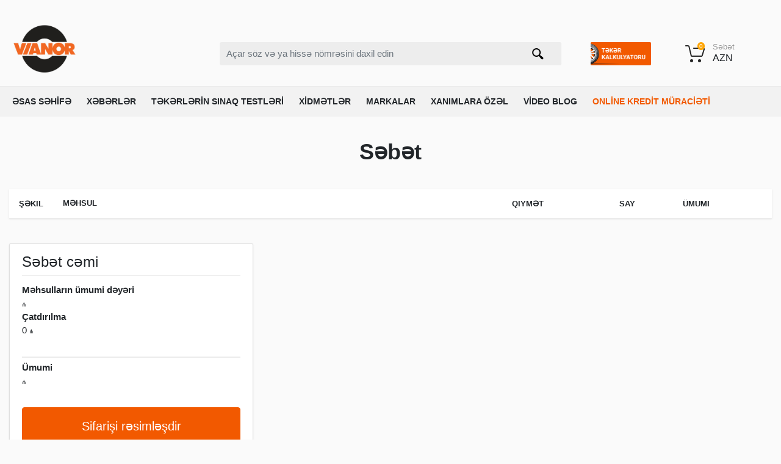

--- FILE ---
content_type: text/html; charset=utf-8
request_url: https://vianorbaku.az/cart
body_size: 575
content:
<!DOCTYPE html><html lang="en"><head><meta charSet="utf-8"/><meta name="viewport" content="width=device-width"/><meta name="next-head-count" content="5"/><link href="https://cdnjs.cloudflare.com/ajax/libs/font-awesome/6.2.1/css/all.min.css" rel="stylesheet"/><link rel="preconnect" href="/" crossorigin="anonymous"/><link rel="preload" href="/_next/static/css/735beace77f033d7.css" as="style"/><link rel="stylesheet" href="/_next/static/css/735beace77f033d7.css" data-n-g=""/><noscript data-n-css=""></noscript><script defer="" nomodule="" src="/_next/static/chunks/polyfills-c67a75d1b6f99dc8.js"></script><script src="/_next/static/chunks/webpack-b8a66f6631242ee1.js" defer=""></script><script src="/_next/static/chunks/framework-114634acb84f8baa.js" defer=""></script><script src="/_next/static/chunks/main-1227de1dc46e1332.js" defer=""></script><script src="/_next/static/chunks/pages/_app-08ae78d138b8166e.js" defer=""></script><script src="/_next/static/chunks/633-3d2c64119757277a.js" defer=""></script><script src="/_next/static/chunks/923-1024c6b48ae36691.js" defer=""></script><script src="/_next/static/chunks/pages/cart-4e76d2e5d371efde.js" defer=""></script><script src="/_next/static/LlT_Gflo_4PesgeUJ-n4D/_buildManifest.js" defer=""></script><script src="/_next/static/LlT_Gflo_4PesgeUJ-n4D/_ssgManifest.js" defer=""></script></head><body><div id="__next"></div><script id="__NEXT_DATA__" type="application/json">{"props":{"pageProps":{}},"page":"/cart","query":{},"buildId":"LlT_Gflo_4PesgeUJ-n4D","nextExport":true,"autoExport":true,"isFallback":false,"scriptLoader":[]}</script><script defer src="https://static.cloudflareinsights.com/beacon.min.js/vcd15cbe7772f49c399c6a5babf22c1241717689176015" integrity="sha512-ZpsOmlRQV6y907TI0dKBHq9Md29nnaEIPlkf84rnaERnq6zvWvPUqr2ft8M1aS28oN72PdrCzSjY4U6VaAw1EQ==" data-cf-beacon='{"version":"2024.11.0","token":"433fce31a3f8499bb67c589fc6dd74c7","r":1,"server_timing":{"name":{"cfCacheStatus":true,"cfEdge":true,"cfExtPri":true,"cfL4":true,"cfOrigin":true,"cfSpeedBrain":true},"location_startswith":null}}' crossorigin="anonymous"></script>
</body></html>

--- FILE ---
content_type: text/css; charset=UTF-8
request_url: https://vianorbaku.az/_next/static/css/7b7be5258aef6f23.css
body_size: -8
content:
.loaderComponent_loaderLargeContainer__glXX_{margin-top:20%;width:100%;height:100%;display:flex;justify-content:center;align-items:center;position:relative}.loaderComponent_customCssLoader__wyIKp{width:48px;height:48px;border-color:#000;border-style:solid solid dotted dotted;border-width:3px;border-radius:50%;display:inline-block;position:relative;box-sizing:border-box;animation:loaderComponent_rotation__1lQya 2s linear infinite}.loaderComponent_customCssLoader__wyIKp:after{content:"";box-sizing:border-box;position:absolute;left:0;right:0;top:0;bottom:0;margin:auto;border:3px dotted #f25900!important;border-style:solid solid dotted;width:24px;height:24px;border-radius:50%;animation:loaderComponent_rotationBack__2OFmM 1s linear infinite;transform-origin:center center}@keyframes loaderComponent_rotation__1lQya{0%{transform:rotate(0deg)}to{transform:rotate(1turn)}}@keyframes loaderComponent_rotationBack__2OFmM{0%{transform:rotate(0deg)}to{transform:rotate(-1turn)}}

--- FILE ---
content_type: text/css; charset=UTF-8
request_url: https://vianorbaku.az/_next/static/css/9351fc848aa4aaba.css
body_size: 220
content:
.loaderComponent_loaderLargeContainer__glXX_{margin-top:20%;width:100%;height:100%;display:flex;justify-content:center;align-items:center;position:relative}.loaderComponent_customCssLoader__wyIKp{width:48px;height:48px;border-color:#000;border-style:solid solid dotted dotted;border-width:3px;border-radius:50%;display:inline-block;position:relative;box-sizing:border-box;animation:loaderComponent_rotation__1lQya 2s linear infinite}.loaderComponent_customCssLoader__wyIKp:after{content:"";box-sizing:border-box;position:absolute;left:0;right:0;top:0;bottom:0;margin:auto;border:3px dotted #f25900!important;border-style:solid solid dotted;width:24px;height:24px;border-radius:50%;animation:loaderComponent_rotationBack__2OFmM 1s linear infinite;transform-origin:center center}@keyframes loaderComponent_rotation__1lQya{0%{transform:rotate(0deg)}to{transform:rotate(1turn)}}@keyframes loaderComponent_rotationBack__2OFmM{0%{transform:rotate(0deg)}to{transform:rotate(-1turn)}}.calcSlider_sliderContainer__fl54X img{height:355px;border:1px solid #f25900}.calcSlider_select-without-night__ca8yG{color:#000}@media (max-width:576px){.calcSlider_sliderContainer__fl54X img{height:300px}}.newProductSlider_slider__tJHhM{padding:0 15px!important}.companiesSlider_sliderContainer__F3QiK img{height:408px}@media (max-width:1000px){.companiesSlider_sliderContainer__F3QiK img{height:auto}}

--- FILE ---
content_type: text/css; charset=UTF-8
request_url: https://vianorbaku.az/_next/static/css/1349a0d1bdc6b9df.css
body_size: -279
content:
.myVideos_videoBox__svzk_{width:400px;height:auto;margin-left:3%;box-shadow:0 0 3px #000;margin-bottom:20px;margin-top:10px}.myVideos_videoBox__svzk_ h5{margin-left:3%}

--- FILE ---
content_type: application/javascript; charset=UTF-8
request_url: https://vianorbaku.az/_next/static/chunks/298-b26f95ecb478aec4.js
body_size: 48245
content:
(self.webpackChunk_N_E=self.webpackChunk_N_E||[]).push([[298],{6397:function(e,t,n){"use strict";n.d(t,{R_:function(){return f}});var r=n(6500),o=n(1350),i=[{index:7,opacity:.15},{index:6,opacity:.25},{index:5,opacity:.3},{index:5,opacity:.45},{index:5,opacity:.65},{index:5,opacity:.85},{index:4,opacity:.9},{index:3,opacity:.95},{index:2,opacity:.97},{index:1,opacity:.98}];function a(e){var t=e.r,n=e.g,o=e.b,i=(0,r.py)(t,n,o);return{h:360*i.h,s:i.s,v:i.v}}function c(e){var t=e.r,n=e.g,o=e.b;return"#".concat((0,r.vq)(t,n,o,!1))}function u(e,t,n){var r;return(r=Math.round(e.h)>=60&&240>=Math.round(e.h)?n?Math.round(e.h)-2*t:Math.round(e.h)+2*t:n?Math.round(e.h)+2*t:Math.round(e.h)-2*t)<0?r+=360:r>=360&&(r-=360),r}function s(e,t,n){var r;return 0===e.h&&0===e.s?e.s:((r=n?e.s-.16*t:4===t?e.s+.16:e.s+.05*t)>1&&(r=1),n&&5===t&&r>.1&&(r=.1),r<.06&&(r=.06),Number(r.toFixed(2)))}function l(e,t,n){var r;return(r=n?e.v+.05*t:e.v-.15*t)>1&&(r=1),Number(r.toFixed(2))}function f(e){for(var t=arguments.length>1&&void 0!==arguments[1]?arguments[1]:{},n=[],r=(0,o.uA)(e),f=5;f>0;f-=1){var d=a(r),h=c((0,o.uA)({h:u(d,f,!0),s:s(d,f,!0),v:l(d,f,!0)}));n.push(h)}n.push(c(r));for(var p=1;p<=4;p+=1){var g=a(r),v=c((0,o.uA)({h:u(g,p),s:s(g,p),v:l(g,p)}));n.push(v)}return"dark"===t.theme?i.map(function(e){var r,i,a,u=e.index,s=e.opacity;return c((r=(0,o.uA)(t.backgroundColor||"#141414"),i=(0,o.uA)(n[u]),a=100*s/100,{r:(i.r-r.r)*a+r.r,g:(i.g-r.g)*a+r.g,b:(i.b-r.b)*a+r.b}))}):n}var d={red:"#F5222D",volcano:"#FA541C",orange:"#FA8C16",gold:"#FAAD14",yellow:"#FADB14",lime:"#A0D911",green:"#52C41A",cyan:"#13C2C2",blue:"#1677FF",geekblue:"#2F54EB",purple:"#722ED1",magenta:"#EB2F96",grey:"#666666"},h={},p={};Object.keys(d).forEach(function(e){h[e]=f(d[e]),h[e].primary=h[e][5],p[e]=f(d[e],{theme:"dark",backgroundColor:"#141414"}),p[e].primary=p[e][5]}),h.red,h.volcano,h.gold,h.orange,h.yellow,h.lime,h.green,h.cyan,h.blue,h.geekblue,h.purple,h.magenta,h.grey,h.grey},9272:function(e,t,n){"use strict";n.d(t,{E4:function(){return _},jG:function(){return q},fp:function(){return Z},xy:function(){return I}});var r=n(1413),o=n(4902),i=n(7294),a=function(e){for(var t,n=0,r=0,o=e.length;o>=4;++r,o-=4)t=(65535&(t=255&e.charCodeAt(r)|(255&e.charCodeAt(++r))<<8|(255&e.charCodeAt(++r))<<16|(255&e.charCodeAt(++r))<<24))*1540483477+((t>>>16)*59797<<16),t^=t>>>24,n=(65535&t)*1540483477+((t>>>16)*59797<<16)^(65535&n)*1540483477+((n>>>16)*59797<<16);switch(o){case 3:n^=(255&e.charCodeAt(r+2))<<16;case 2:n^=(255&e.charCodeAt(r+1))<<8;case 1:n^=255&e.charCodeAt(r),n=(65535&n)*1540483477+((n>>>16)*59797<<16)}return n^=n>>>13,(((n=(65535&n)*1540483477+((n>>>16)*59797<<16))^n>>>15)>>>0).toString(36)};n(6982),n(1881);var c=n(5671),u=n(3144),s=n(4942),l=function(){function e(){(0,c.Z)(this,e),(0,s.Z)(this,"cache",new Map)}return(0,u.Z)(e,[{key:"get",value:function(e){return this.cache.get(e.join("%"))||null}},{key:"update",value:function(e,t){var n=e.join("%"),r=t(this.cache.get(n));null===r?this.cache.delete(n):this.cache.set(n,r)}}]),e}(),f="data-token-hash",d="data-css-hash",h="__cssinjs_instance__",p=Math.random().toString(12).slice(2),g=i.createContext({hashPriority:"low",cache:function(){if("undefined"!=typeof document&&document.head&&document.body){var e=document.body.querySelectorAll("style[".concat(d,"]"))||[],t=document.head.firstChild;Array.from(e).forEach(function(e){e[h]=e[h]||p,document.head.insertBefore(e,t)});var n={};Array.from(document.querySelectorAll("style[".concat(d,"]"))).forEach(function(e){var t,r=e.getAttribute(d);n[r]?e[h]===p&&(null===(t=e.parentNode)||void 0===t||t.removeChild(e)):n[r]=!0})}return new l}(),defaultCache:!0}),v=n(7685);function m(e,t,n,r){var a=i.useContext(g).cache,c=[e].concat((0,o.Z)(t));return i.useMemo(function(){a.update(c,function(e){var t=(0,v.Z)(e||[],2),r=t[0];return[(void 0===r?0:r)+1,t[1]||n()]})},[c.join("_")]),i.useEffect(function(){return function(){a.update(c,function(e){var t=(0,v.Z)(e||[],2),n=t[0],o=void 0===n?0:n,i=t[1];return 0==o-1?(null==r||r(i,!1),null):[o-1,i]})}},c),a.get(c)[1]}var y=n(1002),b=n(8924),x=n(8981);function w(e){var t="";return Object.keys(e).forEach(function(n){var r=e[n];t+=n,r&&"object"===(0,y.Z)(r)?t+=w(r):t+=r}),t}var k="layer-".concat(Date.now(),"-").concat(Math.random()).replace(/\./g,""),E="903px",F=void 0,C={},S=new Map;function Z(e,t){var n=arguments.length>2&&void 0!==arguments[2]?arguments[2]:{},c=n.salt,u=void 0===c?"":c,s=n.override,l=void 0===s?C:s,d=n.formatToken,g=i.useMemo(function(){return Object.assign.apply(Object,[{}].concat((0,o.Z)(t)))},[t]),v=i.useMemo(function(){return w(g)},[g]),y=i.useMemo(function(){return w(l)},[l]);return m("token",[u,e.id,v,y],function(){var t,n=e.getDerivativeToken(g),o=(0,r.Z)((0,r.Z)({},n),l);d&&(o=d(o));var i=(t=o,a("".concat(u,"_").concat(w(t))));o._tokenKey=i,S.set(i,(S.get(i)||0)+1);var c="".concat("css","-").concat(a(i));return o._hashId=c,[o,c]},function(e){var t,n,r;t=e[0]._tokenKey,S.set(t,(S.get(t)||0)-1),(r=(n=Array.from(S.keys())).filter(function(e){return 0>=(S.get(e)||0)})).length<n.length&&r.forEach(function(e){"undefined"!=typeof document&&document.querySelectorAll("style[".concat(f,'="').concat(e,'"]')).forEach(function(e){if(e[h]===p){var t;null===(t=e.parentNode)||void 0===t||t.removeChild(e)}}),S.delete(e)})})}var O=n(7462),P={animationIterationCount:1,borderImageOutset:1,borderImageSlice:1,borderImageWidth:1,boxFlex:1,boxFlexGroup:1,boxOrdinalGroup:1,columnCount:1,columns:1,flex:1,flexGrow:1,flexPositive:1,flexShrink:1,flexNegative:1,flexOrder:1,gridRow:1,gridRowEnd:1,gridRowSpan:1,gridRowStart:1,gridColumn:1,gridColumnEnd:1,gridColumnSpan:1,gridColumnStart:1,msGridRow:1,msGridRowSpan:1,msGridColumn:1,msGridColumnSpan:1,fontWeight:1,lineHeight:1,opacity:1,order:1,orphans:1,tabSize:1,widows:1,zIndex:1,zoom:1,WebkitLineClamp:1,fillOpacity:1,floodOpacity:1,stopOpacity:1,strokeDasharray:1,strokeDashoffset:1,strokeMiterlimit:1,strokeOpacity:1,strokeWidth:1},A=n(211),j=n(2190),M=n(334),$=(0,b.Z)();function R(e){return(0,A.q)((0,j.MY)(e),A.P).replace(/\{%%%\:[^;];}/g,";")}var T=new Set,N=function e(t){var n=arguments.length>1&&void 0!==arguments[1]?arguments[1]:{},i=arguments.length>2&&void 0!==arguments[2]?arguments[2]:{root:!0,parentSelectors:[]},a=i.root,c=i.injectHash,u=i.parentSelectors,s=n.hashId,l=n.layer,f=(n.path,n.hashPriority),d=n.transformers,h=void 0===d?[]:d;n.linters;var p="",g={};function m(t){var r=t.getName(s);if(!g[r]){var o=e(t.style,n,{root:!1,parentSelectors:u}),i=(0,v.Z)(o,1)[0];g[r]="@keyframes ".concat(t.getName(s)).concat(i)}}if((function e(t){var n=arguments.length>1&&void 0!==arguments[1]?arguments[1]:[];return t.forEach(function(t){Array.isArray(t)?e(t,n):t&&n.push(t)}),n})(Array.isArray(t)?t:[t]).forEach(function(t){var i="string"!=typeof t||a?t:{};if("string"==typeof i)p+="".concat(i,"\n");else if(i._keyframe)m(i);else{var l=h.reduce(function(e,t){var n;return(null==t?void 0:null===(n=t.visit)||void 0===n?void 0:n.call(t,e))||e},i);Object.keys(l).forEach(function(t){var i=l[t];if("object"!==(0,y.Z)(i)||!i||"animationName"===t&&i._keyframe||(d=i,"object"===(0,y.Z)(d)&&d&&"_skip_check_"in d)){var d,h,b=null!==(h=null==i?void 0:i.value)&&void 0!==h?h:i,x=t.replace(/[A-Z]/g,function(e){return"-".concat(e.toLowerCase())}),w=b;P[t]||"number"!=typeof w||0===w||(w="".concat(w,"px")),"animationName"===t&&null!=i&&i._keyframe&&(m(i),w=i.getName(s)),p+="".concat(x,":").concat(w,";")}else{var k=!1,E=t.trim(),F=!1;(a||c)&&s?E.startsWith("@")?k=!0:E=function(e,t,n){if(!t)return e;var r=".".concat(t),i="low"===n?":where(".concat(r,")"):r;return e.split(",").map(function(e){var t,n=e.trim().split(/\s+/),r=n[0]||"",a=(null===(t=r.match(/^\w+/))||void 0===t?void 0:t[0])||"";return[r="".concat(a).concat(i).concat(r.slice(a.length))].concat((0,o.Z)(n.slice(1))).join(" ")}).join(",")}(t,s,f):a&&!s&&("&"===E||""===E)&&(E="",F=!0);var C=e(i,n,{root:F,injectHash:k,parentSelectors:[].concat((0,o.Z)(u),[E])}),S=(0,v.Z)(C,2),Z=S[0],O=S[1];g=(0,r.Z)((0,r.Z)({},g),O),p+="".concat(E).concat(Z)}})}}),a){if(l&&(void 0===F&&(F=function(e,t){if((0,b.Z)()){(0,x.hq)(e,k);var n,r=document.createElement("div");r.style.position="fixed",r.style.left="0",r.style.top="0",null==t||t(r),document.body.appendChild(r);var o=getComputedStyle(r).width===E;return null===(n=r.parentNode)||void 0===n||n.removeChild(r),(0,x.jL)(k),o}return!1}("@layer ".concat(k," { .").concat(k," { width: ").concat(E,"!important; } }"),function(e){e.className=k})),F)){var w=l.split(","),C=w[w.length-1].trim();p="@layer ".concat(C," {").concat(p,"}"),w.length>1&&(p="@layer ".concat(l,"{%%%:%}").concat(p))}}else p="{".concat(p,"}");return[p,g]};function L(){return null}function I(e,t){var n=e.token,r=e.path,c=e.hashId,u=e.layer,l=i.useContext(g),y=l.autoClear,b=(l.mock,l.defaultCache),w=l.hashPriority,k=l.container,E=l.ssrInline,F=l.transformers,C=l.linters,S=n._tokenKey,Z=[S].concat((0,o.Z)(r)),P=m("style",Z,function(){var e=N(t(),{hashId:c,hashPriority:w,layer:u,path:r.join("-"),transformers:F,linters:C}),n=(0,v.Z)(e,2),o=n[0],i=n[1],s=R(o),l=a("".concat(Z.join("%")).concat(s));if($){var g=(0,x.hq)(s,l,{mark:d,prepend:"queue",attachTo:k});g[h]=p,g.setAttribute(f,S),Object.keys(i).forEach(function(e){T.has(e)||(T.add(e),(0,x.hq)(R(i[e]),"_effect-".concat(e),{mark:d,prepend:"queue",attachTo:k}))})}return[s,S,l]},function(e,t){var n=(0,v.Z)(e,3)[2];(t||y)&&$&&(0,x.jL)(n,{mark:d})}),A=(0,v.Z)(P,3),j=A[0],M=A[1],I=A[2];return function(e){var t,n;return t=E&&!$&&b?i.createElement("style",(0,O.Z)({},(n={},(0,s.Z)(n,f,M),(0,s.Z)(n,d,I),n),{dangerouslySetInnerHTML:{__html:j}})):i.createElement(L,null),i.createElement(i.Fragment,null,t,e)}}var _=function(){function e(t,n){(0,c.Z)(this,e),(0,s.Z)(this,"name",void 0),(0,s.Z)(this,"style",void 0),(0,s.Z)(this,"_keyframe",!0),this.name=t,this.style=n}return(0,u.Z)(e,[{key:"getName",value:function(){var e=arguments.length>0&&void 0!==arguments[0]?arguments[0]:"";return e?"".concat(e,"-").concat(this.name):this.name}}]),e}(),H=function(){function e(){(0,c.Z)(this,e),(0,s.Z)(this,"cache",void 0),(0,s.Z)(this,"keys",void 0),(0,s.Z)(this,"cacheCallTimes",void 0),this.cache=new Map,this.keys=[],this.cacheCallTimes=0}return(0,u.Z)(e,[{key:"size",value:function(){return this.keys.length}},{key:"internalGet",value:function(e){var t,n,r=arguments.length>1&&void 0!==arguments[1]&&arguments[1],o={map:this.cache};return e.forEach(function(e){if(o){var t,n;o=null===(t=o)||void 0===t?void 0:null===(n=t.map)||void 0===n?void 0:n.get(e)}else o=void 0}),null!==(t=o)&&void 0!==t&&t.value&&r&&(o.value[1]=this.cacheCallTimes++),null===(n=o)||void 0===n?void 0:n.value}},{key:"get",value:function(e){var t;return null===(t=this.internalGet(e,!0))||void 0===t?void 0:t[0]}},{key:"has",value:function(e){return!!this.internalGet(e)}},{key:"set",value:function(t,n){var r=this;if(!this.has(t)){if(this.size()+1>e.MAX_CACHE_SIZE+e.MAX_CACHE_OFFSET){var o=this.keys.reduce(function(e,t){var n=(0,v.Z)(e,2)[1];return r.internalGet(t)[1]<n?[t,r.internalGet(t)[1]]:e},[this.keys[0],this.cacheCallTimes]),i=(0,v.Z)(o,1)[0];this.delete(i)}this.keys.push(t)}var a=this.cache;t.forEach(function(e,o){if(o===t.length-1)a.set(e,{value:[n,r.cacheCallTimes++]});else{var i=a.get(e);i?i.map||(i.map=new Map):a.set(e,{map:new Map}),a=a.get(e).map}})}},{key:"deleteByPath",value:function(e,t){var n,r=e.get(t[0]);if(1===t.length)return r.map?e.set(t[0],{map:r.map}):e.delete(t[0]),null===(n=r.value)||void 0===n?void 0:n[0];var o=this.deleteByPath(r.map,t.slice(1));return r.map&&0!==r.map.size||r.value||e.delete(t[0]),o}},{key:"delete",value:function(e){if(this.has(e))return this.keys=this.keys.filter(function(t){return!function(e,t){if(e.length!==t.length)return!1;for(var n=0;n<e.length;n++)if(e[n]!==t[n])return!1;return!0}(t,e)}),this.deleteByPath(this.cache,e)}}]),e}();(0,s.Z)(H,"MAX_CACHE_SIZE",20),(0,s.Z)(H,"MAX_CACHE_OFFSET",5);var V=0,z=function(){function e(t){(0,c.Z)(this,e),(0,s.Z)(this,"derivatives",void 0),(0,s.Z)(this,"id",void 0),this.derivatives=Array.isArray(t)?t:[t],this.id=V,0===t.length&&(0,M.Kp)(t.length>0,"[Ant Design CSS-in-JS] Theme should have at least one derivative function."),V+=1}return(0,u.Z)(e,[{key:"getDerivativeToken",value:function(e){return this.derivatives.reduce(function(t,n){return n(e,t)},void 0)}}]),e}(),D=new H;function q(e){var t=Array.isArray(e)?e:[e];return D.has(t)||D.set(t,new z(t)),D.get(t)}function B(e){return e.notSplit=!0,e}B(["borderTop","borderBottom"]),B(["borderTop"]),B(["borderBottom"]),B(["borderLeft","borderRight"]),B(["borderLeft"]),B(["borderRight"])},2135:function(e,t,n){"use strict";n.d(t,{Z:function(){return S}});var r=n(1413),o=n(7685),i=n(4942),a=n(5987),c=n(7294),u=n(4184),s=n.n(u),l=n(3017),f=n(1002),d=n(6397),h=n(334),p=n(8981);function g(e){return"object"===(0,f.Z)(e)&&"string"==typeof e.name&&"string"==typeof e.theme&&("object"===(0,f.Z)(e.icon)||"function"==typeof e.icon)}function v(){var e=arguments.length>0&&void 0!==arguments[0]?arguments[0]:{};return Object.keys(e).reduce(function(t,n){var r=e[n];return"class"===n?(t.className=r,delete t.class):t[n]=r,t},{})}function m(e){return(0,d.R_)(e)[0]}function y(e){return e?Array.isArray(e)?e:[e]:[]}var b=function(){var e=arguments.length>0&&void 0!==arguments[0]?arguments[0]:"\n.anticon {\n  display: inline-block;\n  color: inherit;\n  font-style: normal;\n  line-height: 0;\n  text-align: center;\n  text-transform: none;\n  vertical-align: -0.125em;\n  text-rendering: optimizeLegibility;\n  -webkit-font-smoothing: antialiased;\n  -moz-osx-font-smoothing: grayscale;\n}\n\n.anticon > * {\n  line-height: 1;\n}\n\n.anticon svg {\n  display: inline-block;\n}\n\n.anticon::before {\n  display: none;\n}\n\n.anticon .anticon-icon {\n  display: block;\n}\n\n.anticon[tabindex] {\n  cursor: pointer;\n}\n\n.anticon-spin::before,\n.anticon-spin {\n  display: inline-block;\n  -webkit-animation: loadingCircle 1s infinite linear;\n  animation: loadingCircle 1s infinite linear;\n}\n\n@-webkit-keyframes loadingCircle {\n  100% {\n    -webkit-transform: rotate(360deg);\n    transform: rotate(360deg);\n  }\n}\n\n@keyframes loadingCircle {\n  100% {\n    -webkit-transform: rotate(360deg);\n    transform: rotate(360deg);\n  }\n}\n",t=(0,c.useContext)(l.Z),n=t.csp,r=t.prefixCls,o=e;r&&(o=o.replace(/anticon/g,r)),(0,c.useEffect)(function(){(0,p.hq)(o,"@ant-design-icons",{prepend:!0,csp:n})},[])},x=["icon","className","onClick","style","primaryColor","secondaryColor"],w={primaryColor:"#333",secondaryColor:"#E6E6E6",calculated:!1},k=function(e){var t,n=e.icon,o=e.className,i=e.onClick,u=e.style,s=e.primaryColor,l=e.secondaryColor,f=(0,a.Z)(e,x),d=w;if(s&&(d={primaryColor:s,secondaryColor:l||m(s)}),b(),t=g(n),(0,h.ZP)(t,"[@ant-design/icons] ".concat("icon should be icon definiton, but got ".concat(n))),!g(n))return null;var p=n;return p&&"function"==typeof p.icon&&(p=(0,r.Z)((0,r.Z)({},p),{},{icon:p.icon(d.primaryColor,d.secondaryColor)})),function e(t,n,o){return o?c.createElement(t.tag,(0,r.Z)((0,r.Z)({key:n},v(t.attrs)),o),(t.children||[]).map(function(r,o){return e(r,"".concat(n,"-").concat(t.tag,"-").concat(o))})):c.createElement(t.tag,(0,r.Z)({key:n},v(t.attrs)),(t.children||[]).map(function(r,o){return e(r,"".concat(n,"-").concat(t.tag,"-").concat(o))}))}(p.icon,"svg-".concat(p.name),(0,r.Z)({className:o,onClick:i,style:u,"data-icon":p.name,width:"1em",height:"1em",fill:"currentColor","aria-hidden":"true"},f))};function E(e){var t=y(e),n=(0,o.Z)(t,2),r=n[0],i=n[1];return k.setTwoToneColors({primaryColor:r,secondaryColor:i})}k.displayName="IconReact",k.getTwoToneColors=function(){return(0,r.Z)({},w)},k.setTwoToneColors=function(e){var t=e.primaryColor,n=e.secondaryColor;w.primaryColor=t,w.secondaryColor=n||m(t),w.calculated=!!n};var F=["className","icon","spin","rotate","tabIndex","onClick","twoToneColor"];E("#1890ff");var C=c.forwardRef(function(e,t){var n,u=e.className,f=e.icon,d=e.spin,h=e.rotate,p=e.tabIndex,g=e.onClick,v=e.twoToneColor,m=(0,a.Z)(e,F),b=c.useContext(l.Z),x=b.prefixCls,w=void 0===x?"anticon":x,E=b.rootClassName,C=s()(E,w,(n={},(0,i.Z)(n,"".concat(w,"-").concat(f.name),!!f.name),(0,i.Z)(n,"".concat(w,"-spin"),!!d||"loading"===f.name),n),u),S=p;void 0===S&&g&&(S=-1);var Z=y(v),O=(0,o.Z)(Z,2),P=O[0],A=O[1];return c.createElement("span",(0,r.Z)((0,r.Z)({role:"img","aria-label":f.name},m),{},{ref:t,tabIndex:S,onClick:g,className:C}),c.createElement(k,{icon:f,primaryColor:P,secondaryColor:A,style:h?{msTransform:"rotate(".concat(h,"deg)"),transform:"rotate(".concat(h,"deg)")}:void 0}))});C.displayName="AntdIcon",C.getTwoToneColor=function(){var e=k.getTwoToneColors();return e.calculated?[e.primaryColor,e.secondaryColor]:e.primaryColor},C.setTwoToneColor=E;var S=C},3017:function(e,t,n){"use strict";var r=(0,n(7294).createContext)({});t.Z=r},6500:function(e,t,n){"use strict";n.d(t,{T6:function(){return d},VD:function(){return h},WE:function(){return s},Yt:function(){return p},lC:function(){return i},py:function(){return u},rW:function(){return o},s:function(){return f},ve:function(){return c},vq:function(){return l}});var r=n(279);function o(e,t,n){return{r:255*(0,r.sh)(e,255),g:255*(0,r.sh)(t,255),b:255*(0,r.sh)(n,255)}}function i(e,t,n){var o=Math.max(e=(0,r.sh)(e,255),t=(0,r.sh)(t,255),n=(0,r.sh)(n,255)),i=Math.min(e,t,n),a=0,c=0,u=(o+i)/2;if(o===i)c=0,a=0;else{var s=o-i;switch(c=u>.5?s/(2-o-i):s/(o+i),o){case e:a=(t-n)/s+(t<n?6:0);break;case t:a=(n-e)/s+2;break;case n:a=(e-t)/s+4}a/=6}return{h:a,s:c,l:u}}function a(e,t,n){return(n<0&&(n+=1),n>1&&(n-=1),n<1/6)?e+(t-e)*(6*n):n<.5?t:n<2/3?e+(t-e)*(2/3-n)*6:e}function c(e,t,n){if(e=(0,r.sh)(e,360),t=(0,r.sh)(t,100),n=(0,r.sh)(n,100),0===t)i=n,c=n,o=n;else{var o,i,c,u=n<.5?n*(1+t):n+t-n*t,s=2*n-u;o=a(s,u,e+1/3),i=a(s,u,e),c=a(s,u,e-1/3)}return{r:255*o,g:255*i,b:255*c}}function u(e,t,n){var o=Math.max(e=(0,r.sh)(e,255),t=(0,r.sh)(t,255),n=(0,r.sh)(n,255)),i=Math.min(e,t,n),a=0,c=o-i;if(o===i)a=0;else{switch(o){case e:a=(t-n)/c+(t<n?6:0);break;case t:a=(n-e)/c+2;break;case n:a=(e-t)/c+4}a/=6}return{h:a,s:0===o?0:c/o,v:o}}function s(e,t,n){e=6*(0,r.sh)(e,360),t=(0,r.sh)(t,100),n=(0,r.sh)(n,100);var o=Math.floor(e),i=e-o,a=n*(1-t),c=n*(1-i*t),u=n*(1-(1-i)*t),s=o%6;return{r:255*[n,c,a,a,u,n][s],g:255*[u,n,n,c,a,a][s],b:255*[a,a,u,n,n,c][s]}}function l(e,t,n,o){var i=[(0,r.FZ)(Math.round(e).toString(16)),(0,r.FZ)(Math.round(t).toString(16)),(0,r.FZ)(Math.round(n).toString(16))];return o&&i[0].startsWith(i[0].charAt(1))&&i[1].startsWith(i[1].charAt(1))&&i[2].startsWith(i[2].charAt(1))?i[0].charAt(0)+i[1].charAt(0)+i[2].charAt(0):i.join("")}function f(e,t,n,o,i){var a=[(0,r.FZ)(Math.round(e).toString(16)),(0,r.FZ)(Math.round(t).toString(16)),(0,r.FZ)(Math.round(n).toString(16)),(0,r.FZ)(Math.round(255*parseFloat(o)).toString(16))];return i&&a[0].startsWith(a[0].charAt(1))&&a[1].startsWith(a[1].charAt(1))&&a[2].startsWith(a[2].charAt(1))&&a[3].startsWith(a[3].charAt(1))?a[0].charAt(0)+a[1].charAt(0)+a[2].charAt(0)+a[3].charAt(0):a.join("")}function d(e){return h(e)/255}function h(e){return parseInt(e,16)}function p(e){return{r:e>>16,g:(65280&e)>>8,b:255&e}}},8701:function(e,t,n){"use strict";n.d(t,{R:function(){return r}});var r={aliceblue:"#f0f8ff",antiquewhite:"#faebd7",aqua:"#00ffff",aquamarine:"#7fffd4",azure:"#f0ffff",beige:"#f5f5dc",bisque:"#ffe4c4",black:"#000000",blanchedalmond:"#ffebcd",blue:"#0000ff",blueviolet:"#8a2be2",brown:"#a52a2a",burlywood:"#deb887",cadetblue:"#5f9ea0",chartreuse:"#7fff00",chocolate:"#d2691e",coral:"#ff7f50",cornflowerblue:"#6495ed",cornsilk:"#fff8dc",crimson:"#dc143c",cyan:"#00ffff",darkblue:"#00008b",darkcyan:"#008b8b",darkgoldenrod:"#b8860b",darkgray:"#a9a9a9",darkgreen:"#006400",darkgrey:"#a9a9a9",darkkhaki:"#bdb76b",darkmagenta:"#8b008b",darkolivegreen:"#556b2f",darkorange:"#ff8c00",darkorchid:"#9932cc",darkred:"#8b0000",darksalmon:"#e9967a",darkseagreen:"#8fbc8f",darkslateblue:"#483d8b",darkslategray:"#2f4f4f",darkslategrey:"#2f4f4f",darkturquoise:"#00ced1",darkviolet:"#9400d3",deeppink:"#ff1493",deepskyblue:"#00bfff",dimgray:"#696969",dimgrey:"#696969",dodgerblue:"#1e90ff",firebrick:"#b22222",floralwhite:"#fffaf0",forestgreen:"#228b22",fuchsia:"#ff00ff",gainsboro:"#dcdcdc",ghostwhite:"#f8f8ff",goldenrod:"#daa520",gold:"#ffd700",gray:"#808080",green:"#008000",greenyellow:"#adff2f",grey:"#808080",honeydew:"#f0fff0",hotpink:"#ff69b4",indianred:"#cd5c5c",indigo:"#4b0082",ivory:"#fffff0",khaki:"#f0e68c",lavenderblush:"#fff0f5",lavender:"#e6e6fa",lawngreen:"#7cfc00",lemonchiffon:"#fffacd",lightblue:"#add8e6",lightcoral:"#f08080",lightcyan:"#e0ffff",lightgoldenrodyellow:"#fafad2",lightgray:"#d3d3d3",lightgreen:"#90ee90",lightgrey:"#d3d3d3",lightpink:"#ffb6c1",lightsalmon:"#ffa07a",lightseagreen:"#20b2aa",lightskyblue:"#87cefa",lightslategray:"#778899",lightslategrey:"#778899",lightsteelblue:"#b0c4de",lightyellow:"#ffffe0",lime:"#00ff00",limegreen:"#32cd32",linen:"#faf0e6",magenta:"#ff00ff",maroon:"#800000",mediumaquamarine:"#66cdaa",mediumblue:"#0000cd",mediumorchid:"#ba55d3",mediumpurple:"#9370db",mediumseagreen:"#3cb371",mediumslateblue:"#7b68ee",mediumspringgreen:"#00fa9a",mediumturquoise:"#48d1cc",mediumvioletred:"#c71585",midnightblue:"#191970",mintcream:"#f5fffa",mistyrose:"#ffe4e1",moccasin:"#ffe4b5",navajowhite:"#ffdead",navy:"#000080",oldlace:"#fdf5e6",olive:"#808000",olivedrab:"#6b8e23",orange:"#ffa500",orangered:"#ff4500",orchid:"#da70d6",palegoldenrod:"#eee8aa",palegreen:"#98fb98",paleturquoise:"#afeeee",palevioletred:"#db7093",papayawhip:"#ffefd5",peachpuff:"#ffdab9",peru:"#cd853f",pink:"#ffc0cb",plum:"#dda0dd",powderblue:"#b0e0e6",purple:"#800080",rebeccapurple:"#663399",red:"#ff0000",rosybrown:"#bc8f8f",royalblue:"#4169e1",saddlebrown:"#8b4513",salmon:"#fa8072",sandybrown:"#f4a460",seagreen:"#2e8b57",seashell:"#fff5ee",sienna:"#a0522d",silver:"#c0c0c0",skyblue:"#87ceeb",slateblue:"#6a5acd",slategray:"#708090",slategrey:"#708090",snow:"#fffafa",springgreen:"#00ff7f",steelblue:"#4682b4",tan:"#d2b48c",teal:"#008080",thistle:"#d8bfd8",tomato:"#ff6347",turquoise:"#40e0d0",violet:"#ee82ee",wheat:"#f5deb3",white:"#ffffff",whitesmoke:"#f5f5f5",yellow:"#ffff00",yellowgreen:"#9acd32"}},1350:function(e,t,n){"use strict";n.d(t,{uA:function(){return a}});var r=n(6500),o=n(8701),i=n(279);function a(e){var t={r:0,g:0,b:0},n=1,a=null,c=null,u=null,s=!1,d=!1;return"string"==typeof e&&(e=function(e){if(0===(e=e.trim().toLowerCase()).length)return!1;var t=!1;if(o.R[e])e=o.R[e],t=!0;else if("transparent"===e)return{r:0,g:0,b:0,a:0,format:"name"};var n=l.rgb.exec(e);return n?{r:n[1],g:n[2],b:n[3]}:(n=l.rgba.exec(e))?{r:n[1],g:n[2],b:n[3],a:n[4]}:(n=l.hsl.exec(e))?{h:n[1],s:n[2],l:n[3]}:(n=l.hsla.exec(e))?{h:n[1],s:n[2],l:n[3],a:n[4]}:(n=l.hsv.exec(e))?{h:n[1],s:n[2],v:n[3]}:(n=l.hsva.exec(e))?{h:n[1],s:n[2],v:n[3],a:n[4]}:(n=l.hex8.exec(e))?{r:(0,r.VD)(n[1]),g:(0,r.VD)(n[2]),b:(0,r.VD)(n[3]),a:(0,r.T6)(n[4]),format:t?"name":"hex8"}:(n=l.hex6.exec(e))?{r:(0,r.VD)(n[1]),g:(0,r.VD)(n[2]),b:(0,r.VD)(n[3]),format:t?"name":"hex"}:(n=l.hex4.exec(e))?{r:(0,r.VD)(n[1]+n[1]),g:(0,r.VD)(n[2]+n[2]),b:(0,r.VD)(n[3]+n[3]),a:(0,r.T6)(n[4]+n[4]),format:t?"name":"hex8"}:!!(n=l.hex3.exec(e))&&{r:(0,r.VD)(n[1]+n[1]),g:(0,r.VD)(n[2]+n[2]),b:(0,r.VD)(n[3]+n[3]),format:t?"name":"hex"}}(e)),"object"==typeof e&&(f(e.r)&&f(e.g)&&f(e.b)?(t=(0,r.rW)(e.r,e.g,e.b),s=!0,d="%"===String(e.r).substr(-1)?"prgb":"rgb"):f(e.h)&&f(e.s)&&f(e.v)?(a=(0,i.JX)(e.s),c=(0,i.JX)(e.v),t=(0,r.WE)(e.h,a,c),s=!0,d="hsv"):f(e.h)&&f(e.s)&&f(e.l)&&(a=(0,i.JX)(e.s),u=(0,i.JX)(e.l),t=(0,r.ve)(e.h,a,u),s=!0,d="hsl"),Object.prototype.hasOwnProperty.call(e,"a")&&(n=e.a)),n=(0,i.Yq)(n),{ok:s,format:e.format||d,r:Math.min(255,Math.max(t.r,0)),g:Math.min(255,Math.max(t.g,0)),b:Math.min(255,Math.max(t.b,0)),a:n}}var c="(?:".concat("[-\\+]?\\d*\\.\\d+%?",")|(?:").concat("[-\\+]?\\d+%?",")"),u="[\\s|\\(]+(".concat(c,")[,|\\s]+(").concat(c,")[,|\\s]+(").concat(c,")\\s*\\)?"),s="[\\s|\\(]+(".concat(c,")[,|\\s]+(").concat(c,")[,|\\s]+(").concat(c,")[,|\\s]+(").concat(c,")\\s*\\)?"),l={CSS_UNIT:RegExp(c),rgb:RegExp("rgb"+u),rgba:RegExp("rgba"+s),hsl:RegExp("hsl"+u),hsla:RegExp("hsla"+s),hsv:RegExp("hsv"+u),hsva:RegExp("hsva"+s),hex3:/^#?([0-9a-fA-F]{1})([0-9a-fA-F]{1})([0-9a-fA-F]{1})$/,hex6:/^#?([0-9a-fA-F]{2})([0-9a-fA-F]{2})([0-9a-fA-F]{2})$/,hex4:/^#?([0-9a-fA-F]{1})([0-9a-fA-F]{1})([0-9a-fA-F]{1})([0-9a-fA-F]{1})$/,hex8:/^#?([0-9a-fA-F]{2})([0-9a-fA-F]{2})([0-9a-fA-F]{2})([0-9a-fA-F]{2})$/};function f(e){return Boolean(l.CSS_UNIT.exec(String(e)))}},274:function(e,t,n){"use strict";n.d(t,{C:function(){return c}});var r=n(6500),o=n(8701),i=n(1350),a=n(279),c=function(){function e(t,n){if(void 0===t&&(t=""),void 0===n&&(n={}),t instanceof e)return t;"number"==typeof t&&(t=(0,r.Yt)(t)),this.originalInput=t;var o,a=(0,i.uA)(t);this.originalInput=t,this.r=a.r,this.g=a.g,this.b=a.b,this.a=a.a,this.roundA=Math.round(100*this.a)/100,this.format=null!==(o=n.format)&&void 0!==o?o:a.format,this.gradientType=n.gradientType,this.r<1&&(this.r=Math.round(this.r)),this.g<1&&(this.g=Math.round(this.g)),this.b<1&&(this.b=Math.round(this.b)),this.isValid=a.ok}return e.prototype.isDark=function(){return 128>this.getBrightness()},e.prototype.isLight=function(){return!this.isDark()},e.prototype.getBrightness=function(){var e=this.toRgb();return(299*e.r+587*e.g+114*e.b)/1e3},e.prototype.getLuminance=function(){var e=this.toRgb(),t=e.r/255,n=e.g/255,r=e.b/255;return .2126*(t<=.03928?t/12.92:Math.pow((t+.055)/1.055,2.4))+.7152*(n<=.03928?n/12.92:Math.pow((n+.055)/1.055,2.4))+.0722*(r<=.03928?r/12.92:Math.pow((r+.055)/1.055,2.4))},e.prototype.getAlpha=function(){return this.a},e.prototype.setAlpha=function(e){return this.a=(0,a.Yq)(e),this.roundA=Math.round(100*this.a)/100,this},e.prototype.isMonochrome=function(){return 0===this.toHsl().s},e.prototype.toHsv=function(){var e=(0,r.py)(this.r,this.g,this.b);return{h:360*e.h,s:e.s,v:e.v,a:this.a}},e.prototype.toHsvString=function(){var e=(0,r.py)(this.r,this.g,this.b),t=Math.round(360*e.h),n=Math.round(100*e.s),o=Math.round(100*e.v);return 1===this.a?"hsv(".concat(t,", ").concat(n,"%, ").concat(o,"%)"):"hsva(".concat(t,", ").concat(n,"%, ").concat(o,"%, ").concat(this.roundA,")")},e.prototype.toHsl=function(){var e=(0,r.lC)(this.r,this.g,this.b);return{h:360*e.h,s:e.s,l:e.l,a:this.a}},e.prototype.toHslString=function(){var e=(0,r.lC)(this.r,this.g,this.b),t=Math.round(360*e.h),n=Math.round(100*e.s),o=Math.round(100*e.l);return 1===this.a?"hsl(".concat(t,", ").concat(n,"%, ").concat(o,"%)"):"hsla(".concat(t,", ").concat(n,"%, ").concat(o,"%, ").concat(this.roundA,")")},e.prototype.toHex=function(e){return void 0===e&&(e=!1),(0,r.vq)(this.r,this.g,this.b,e)},e.prototype.toHexString=function(e){return void 0===e&&(e=!1),"#"+this.toHex(e)},e.prototype.toHex8=function(e){return void 0===e&&(e=!1),(0,r.s)(this.r,this.g,this.b,this.a,e)},e.prototype.toHex8String=function(e){return void 0===e&&(e=!1),"#"+this.toHex8(e)},e.prototype.toHexShortString=function(e){return void 0===e&&(e=!1),1===this.a?this.toHexString(e):this.toHex8String(e)},e.prototype.toRgb=function(){return{r:Math.round(this.r),g:Math.round(this.g),b:Math.round(this.b),a:this.a}},e.prototype.toRgbString=function(){var e=Math.round(this.r),t=Math.round(this.g),n=Math.round(this.b);return 1===this.a?"rgb(".concat(e,", ").concat(t,", ").concat(n,")"):"rgba(".concat(e,", ").concat(t,", ").concat(n,", ").concat(this.roundA,")")},e.prototype.toPercentageRgb=function(){var e=function(e){return"".concat(Math.round(100*(0,a.sh)(e,255)),"%")};return{r:e(this.r),g:e(this.g),b:e(this.b),a:this.a}},e.prototype.toPercentageRgbString=function(){var e=function(e){return Math.round(100*(0,a.sh)(e,255))};return 1===this.a?"rgb(".concat(e(this.r),"%, ").concat(e(this.g),"%, ").concat(e(this.b),"%)"):"rgba(".concat(e(this.r),"%, ").concat(e(this.g),"%, ").concat(e(this.b),"%, ").concat(this.roundA,")")},e.prototype.toName=function(){if(0===this.a)return"transparent";if(this.a<1)return!1;for(var e="#"+(0,r.vq)(this.r,this.g,this.b,!1),t=0,n=Object.entries(o.R);t<n.length;t++){var i=n[t],a=i[0];if(e===i[1])return a}return!1},e.prototype.toString=function(e){var t=Boolean(e);e=null!=e?e:this.format;var n=!1,r=this.a<1&&this.a>=0;return!t&&r&&(e.startsWith("hex")||"name"===e)?"name"===e&&0===this.a?this.toName():this.toRgbString():("rgb"===e&&(n=this.toRgbString()),"prgb"===e&&(n=this.toPercentageRgbString()),("hex"===e||"hex6"===e)&&(n=this.toHexString()),"hex3"===e&&(n=this.toHexString(!0)),"hex4"===e&&(n=this.toHex8String(!0)),"hex8"===e&&(n=this.toHex8String()),"name"===e&&(n=this.toName()),"hsl"===e&&(n=this.toHslString()),"hsv"===e&&(n=this.toHsvString()),n||this.toHexString())},e.prototype.toNumber=function(){return(Math.round(this.r)<<16)+(Math.round(this.g)<<8)+Math.round(this.b)},e.prototype.clone=function(){return new e(this.toString())},e.prototype.lighten=function(t){void 0===t&&(t=10);var n=this.toHsl();return n.l+=t/100,n.l=(0,a.V2)(n.l),new e(n)},e.prototype.brighten=function(t){void 0===t&&(t=10);var n=this.toRgb();return n.r=Math.max(0,Math.min(255,n.r-Math.round(-(255*(t/100))))),n.g=Math.max(0,Math.min(255,n.g-Math.round(-(255*(t/100))))),n.b=Math.max(0,Math.min(255,n.b-Math.round(-(255*(t/100))))),new e(n)},e.prototype.darken=function(t){void 0===t&&(t=10);var n=this.toHsl();return n.l-=t/100,n.l=(0,a.V2)(n.l),new e(n)},e.prototype.tint=function(e){return void 0===e&&(e=10),this.mix("white",e)},e.prototype.shade=function(e){return void 0===e&&(e=10),this.mix("black",e)},e.prototype.desaturate=function(t){void 0===t&&(t=10);var n=this.toHsl();return n.s-=t/100,n.s=(0,a.V2)(n.s),new e(n)},e.prototype.saturate=function(t){void 0===t&&(t=10);var n=this.toHsl();return n.s+=t/100,n.s=(0,a.V2)(n.s),new e(n)},e.prototype.greyscale=function(){return this.desaturate(100)},e.prototype.spin=function(t){var n=this.toHsl(),r=(n.h+t)%360;return n.h=r<0?360+r:r,new e(n)},e.prototype.mix=function(t,n){void 0===n&&(n=50);var r=this.toRgb(),o=new e(t).toRgb(),i=n/100,a={r:(o.r-r.r)*i+r.r,g:(o.g-r.g)*i+r.g,b:(o.b-r.b)*i+r.b,a:(o.a-r.a)*i+r.a};return new e(a)},e.prototype.analogous=function(t,n){void 0===t&&(t=6),void 0===n&&(n=30);var r=this.toHsl(),o=360/n,i=[this];for(r.h=(r.h-(o*t>>1)+720)%360;--t;)r.h=(r.h+o)%360,i.push(new e(r));return i},e.prototype.complement=function(){var t=this.toHsl();return t.h=(t.h+180)%360,new e(t)},e.prototype.monochromatic=function(t){void 0===t&&(t=6);for(var n=this.toHsv(),r=n.h,o=n.s,i=n.v,a=[],c=1/t;t--;)a.push(new e({h:r,s:o,v:i})),i=(i+c)%1;return a},e.prototype.splitcomplement=function(){var t=this.toHsl(),n=t.h;return[this,new e({h:(n+72)%360,s:t.s,l:t.l}),new e({h:(n+216)%360,s:t.s,l:t.l})]},e.prototype.onBackground=function(t){var n=this.toRgb(),r=new e(t).toRgb(),o=n.a+r.a*(1-n.a);return new e({r:(n.r*n.a+r.r*r.a*(1-n.a))/o,g:(n.g*n.a+r.g*r.a*(1-n.a))/o,b:(n.b*n.a+r.b*r.a*(1-n.a))/o,a:o})},e.prototype.triad=function(){return this.polyad(3)},e.prototype.tetrad=function(){return this.polyad(4)},e.prototype.polyad=function(t){for(var n=this.toHsl(),r=n.h,o=[this],i=360/t,a=1;a<t;a++)o.push(new e({h:(r+a*i)%360,s:n.s,l:n.l}));return o},e.prototype.equals=function(t){return this.toRgbString()===new e(t).toRgbString()},e}()},279:function(e,t,n){"use strict";function r(e,t){"string"==typeof(n=e)&&-1!==n.indexOf(".")&&1===parseFloat(n)&&(e="100%");var n,r,o="string"==typeof(r=e)&&-1!==r.indexOf("%");return(e=360===t?e:Math.min(t,Math.max(0,parseFloat(e))),o&&(e=parseInt(String(e*t),10)/100),1e-6>Math.abs(e-t))?1:e=360===t?(e<0?e%t+t:e%t)/parseFloat(String(t)):e%t/parseFloat(String(t))}function o(e){return Math.min(1,Math.max(0,e))}function i(e){return(isNaN(e=parseFloat(e))||e<0||e>1)&&(e=1),e}function a(e){return e<=1?"".concat(100*Number(e),"%"):e}function c(e){return 1===e.length?"0"+e:String(e)}n.d(t,{FZ:function(){return c},JX:function(){return a},V2:function(){return o},Yq:function(){return i},sh:function(){return r}})},3124:function(e,t,n){"use strict";n.d(t,{E_:function(){return a},oR:function(){return o}});var r=n(7294);let o="anticon",i=(e,t)=>t||(e?`ant-${e}`:"ant"),a=r.createContext({getPrefixCls:i,iconPrefixCls:o}),{Consumer:c}=a},7298:function(e,t,n){"use strict";let r,o;n.d(t,{Z:function(){return nB}});var i,a,c,u,s,l=n(1002),f=n(1413),d=n(3935),h=n.t(d,2),p=(0,f.Z)({},h),g=p.version,v=p.render;p.unmountComponentAtNode;try{Number((g||"").split(".")[0])>=18&&(u=p.createRoot)}catch(m){}function y(e){var t=p.__SECRET_INTERNALS_DO_NOT_USE_OR_YOU_WILL_BE_FIRED;t&&"object"===(0,l.Z)(t)&&(t.usingClientEntryPoint=e)}var b="__rc_react_root__",x=n(7294),w=n(9272),k=n(3017),E=n(7462),F=n(5987),C=n(4942),S=n(4902),Z=n(5671),O=n(3144);function P(e){if(void 0===e)throw ReferenceError("this hasn't been initialised - super() hasn't been called");return e}function A(e,t){return(A=Object.setPrototypeOf?Object.setPrototypeOf.bind():function(e,t){return e.__proto__=t,e})(e,t)}function j(e,t){if("function"!=typeof t&&null!==t)throw TypeError("Super expression must either be null or a function");e.prototype=Object.create(t&&t.prototype,{constructor:{value:e,writable:!0,configurable:!0}}),Object.defineProperty(e,"prototype",{writable:!1}),t&&A(e,t)}function M(e){return(M=Object.setPrototypeOf?Object.getPrototypeOf.bind():function(e){return e.__proto__||Object.getPrototypeOf(e)})(e)}function $(e){var t=function(){if("undefined"==typeof Reflect||!Reflect.construct||Reflect.construct.sham)return!1;if("function"==typeof Proxy)return!0;try{return Boolean.prototype.valueOf.call(Reflect.construct(Boolean,[],function(){})),!0}catch(e){return!1}}();return function(){var n,r=M(e);if(t){var o=M(this).constructor;n=Reflect.construct(r,arguments,o)}else n=r.apply(this,arguments);return function(e,t){if(t&&("object"===(0,l.Z)(t)||"function"==typeof t))return t;if(void 0!==t)throw TypeError("Derived constructors may only return object or undefined");return P(e)}(this,n)}}var R=n(1805),T=n(334),N="RC_FORM_INTERNAL_HOOKS",L=function(){(0,T.ZP)(!1,"Can not find FormContext. Please make sure you wrap Field under Form.")},I=x.createContext({getFieldValue:L,getFieldsValue:L,getFieldError:L,getFieldWarning:L,getFieldsError:L,isFieldsTouched:L,isFieldTouched:L,isFieldValidating:L,isFieldsValidating:L,resetFields:L,setFields:L,setFieldValue:L,setFieldsValue:L,validateFields:L,submit:L,getInternalHooks:function(){return L(),{dispatch:L,initEntityValue:L,registerField:L,useSubscribe:L,setInitialValues:L,destroyForm:L,setCallbacks:L,registerWatch:L,getFields:L,setValidateMessages:L,setPreserve:L,getInitialValue:L}}});function _(e){return null==e?[]:Array.isArray(e)?e:[e]}function H(){H=function(){return e};var e={},t=Object.prototype,n=t.hasOwnProperty,r=Object.defineProperty||function(e,t,n){e[t]=n.value},o="function"==typeof Symbol?Symbol:{},i=o.iterator||"@@iterator",a=o.asyncIterator||"@@asyncIterator",c=o.toStringTag||"@@toStringTag";function u(e,t,n){return Object.defineProperty(e,t,{value:n,enumerable:!0,configurable:!0,writable:!0}),e[t]}try{u({},"")}catch(s){u=function(e,t,n){return e[t]=n}}function f(e,t,n,o){var i,a,c=Object.create((t&&t.prototype instanceof p?t:p).prototype);return r(c,"_invoke",{value:(i=new C(o||[]),a="suspendedStart",function(t,r){if("executing"===a)throw Error("Generator is already running");if("completed"===a){if("throw"===t)throw r;return Z()}for(i.method=t,i.arg=r;;){var o=i.delegate;if(o){var c=function e(t,n){var r=n.method,o=t.iterator[r];if(void 0===o)return n.delegate=null,"throw"===r&&t.iterator.return&&(n.method="return",n.arg=void 0,e(t,n),"throw"===n.method)||"return"!==r&&(n.method="throw",n.arg=TypeError("The iterator does not provide a '"+r+"' method")),h;var i=d(o,t.iterator,n.arg);if("throw"===i.type)return n.method="throw",n.arg=i.arg,n.delegate=null,h;var a=i.arg;return a?a.done?(n[t.resultName]=a.value,n.next=t.nextLoc,"return"!==n.method&&(n.method="next",n.arg=void 0),n.delegate=null,h):a:(n.method="throw",n.arg=TypeError("iterator result is not an object"),n.delegate=null,h)}(o,i);if(c){if(c===h)continue;return c}}if("next"===i.method)i.sent=i._sent=i.arg;else if("throw"===i.method){if("suspendedStart"===a)throw a="completed",i.arg;i.dispatchException(i.arg)}else"return"===i.method&&i.abrupt("return",i.arg);a="executing";var u=d(e,n,i);if("normal"===u.type){if(a=i.done?"completed":"suspendedYield",u.arg===h)continue;return{value:u.arg,done:i.done}}"throw"===u.type&&(a="completed",i.method="throw",i.arg=u.arg)}})}),c}function d(e,t,n){try{return{type:"normal",arg:e.call(t,n)}}catch(r){return{type:"throw",arg:r}}}e.wrap=f;var h={};function p(){}function g(){}function v(){}var m={};u(m,i,function(){return this});var y=Object.getPrototypeOf,b=y&&y(y(S([])));b&&b!==t&&n.call(b,i)&&(m=b);var x=v.prototype=p.prototype=Object.create(m);function w(e){["next","throw","return"].forEach(function(t){u(e,t,function(e){return this._invoke(t,e)})})}function k(e,t){var o;r(this,"_invoke",{value:function(r,i){function a(){return new t(function(o,a){!function r(o,i,a,c){var u=d(e[o],e,i);if("throw"!==u.type){var s=u.arg,f=s.value;return f&&"object"==(0,l.Z)(f)&&n.call(f,"__await")?t.resolve(f.__await).then(function(e){r("next",e,a,c)},function(e){r("throw",e,a,c)}):t.resolve(f).then(function(e){s.value=e,a(s)},function(e){return r("throw",e,a,c)})}c(u.arg)}(r,i,o,a)})}return o=o?o.then(a,a):a()}})}function E(e){var t={tryLoc:e[0]};1 in e&&(t.catchLoc=e[1]),2 in e&&(t.finallyLoc=e[2],t.afterLoc=e[3]),this.tryEntries.push(t)}function F(e){var t=e.completion||{};t.type="normal",delete t.arg,e.completion=t}function C(e){this.tryEntries=[{tryLoc:"root"}],e.forEach(E,this),this.reset(!0)}function S(e){if(e){var t=e[i];if(t)return t.call(e);if("function"==typeof e.next)return e;if(!isNaN(e.length)){var r=-1,o=function t(){for(;++r<e.length;)if(n.call(e,r))return t.value=e[r],t.done=!1,t;return t.value=void 0,t.done=!0,t};return o.next=o}}return{next:Z}}function Z(){return{value:void 0,done:!0}}return g.prototype=v,r(x,"constructor",{value:v,configurable:!0}),r(v,"constructor",{value:g,configurable:!0}),g.displayName=u(v,c,"GeneratorFunction"),e.isGeneratorFunction=function(e){var t="function"==typeof e&&e.constructor;return!!t&&(t===g||"GeneratorFunction"===(t.displayName||t.name))},e.mark=function(e){return Object.setPrototypeOf?Object.setPrototypeOf(e,v):(e.__proto__=v,u(e,c,"GeneratorFunction")),e.prototype=Object.create(x),e},e.awrap=function(e){return{__await:e}},w(k.prototype),u(k.prototype,a,function(){return this}),e.AsyncIterator=k,e.async=function(t,n,r,o,i){void 0===i&&(i=Promise);var a=new k(f(t,n,r,o),i);return e.isGeneratorFunction(n)?a:a.next().then(function(e){return e.done?e.value:a.next()})},w(x),u(x,c,"Generator"),u(x,i,function(){return this}),u(x,"toString",function(){return"[object Generator]"}),e.keys=function(e){var t=Object(e),n=[];for(var r in t)n.push(r);return n.reverse(),function e(){for(;n.length;){var r=n.pop();if(r in t)return e.value=r,e.done=!1,e}return e.done=!0,e}},e.values=S,C.prototype={constructor:C,reset:function(e){if(this.prev=0,this.next=0,this.sent=this._sent=void 0,this.done=!1,this.delegate=null,this.method="next",this.arg=void 0,this.tryEntries.forEach(F),!e)for(var t in this)"t"===t.charAt(0)&&n.call(this,t)&&!isNaN(+t.slice(1))&&(this[t]=void 0)},stop:function(){this.done=!0;var e=this.tryEntries[0].completion;if("throw"===e.type)throw e.arg;return this.rval},dispatchException:function(e){if(this.done)throw e;var t=this;function r(n,r){return a.type="throw",a.arg=e,t.next=n,r&&(t.method="next",t.arg=void 0),!!r}for(var o=this.tryEntries.length-1;o>=0;--o){var i=this.tryEntries[o],a=i.completion;if("root"===i.tryLoc)return r("end");if(i.tryLoc<=this.prev){var c=n.call(i,"catchLoc"),u=n.call(i,"finallyLoc");if(c&&u){if(this.prev<i.catchLoc)return r(i.catchLoc,!0);if(this.prev<i.finallyLoc)return r(i.finallyLoc)}else if(c){if(this.prev<i.catchLoc)return r(i.catchLoc,!0)}else{if(!u)throw Error("try statement without catch or finally");if(this.prev<i.finallyLoc)return r(i.finallyLoc)}}}},abrupt:function(e,t){for(var r=this.tryEntries.length-1;r>=0;--r){var o=this.tryEntries[r];if(o.tryLoc<=this.prev&&n.call(o,"finallyLoc")&&this.prev<o.finallyLoc){var i=o;break}}i&&("break"===e||"continue"===e)&&i.tryLoc<=t&&t<=i.finallyLoc&&(i=null);var a=i?i.completion:{};return a.type=e,a.arg=t,i?(this.method="next",this.next=i.finallyLoc,h):this.complete(a)},complete:function(e,t){if("throw"===e.type)throw e.arg;return"break"===e.type||"continue"===e.type?this.next=e.arg:"return"===e.type?(this.rval=this.arg=e.arg,this.method="return",this.next="end"):"normal"===e.type&&t&&(this.next=t),h},finish:function(e){for(var t=this.tryEntries.length-1;t>=0;--t){var n=this.tryEntries[t];if(n.finallyLoc===e)return this.complete(n.completion,n.afterLoc),F(n),h}},catch:function(e){for(var t=this.tryEntries.length-1;t>=0;--t){var n=this.tryEntries[t];if(n.tryLoc===e){var r=n.completion;if("throw"===r.type){var o=r.arg;F(n)}return o}}throw Error("illegal catch attempt")},delegateYield:function(e,t,n){return this.delegate={iterator:S(e),resultName:t,nextLoc:n},"next"===this.method&&(this.arg=void 0),h}},e}function V(e,t,n,r,o,i,a){try{var c=e[i](a),u=c.value}catch(s){n(s);return}c.done?t(u):Promise.resolve(u).then(r,o)}function z(e){return function(){var t=this,n=arguments;return new Promise(function(r,o){var i=e.apply(t,n);function a(e){V(i,r,o,a,c,"next",e)}function c(e){V(i,r,o,a,c,"throw",e)}a(void 0)})}}var D=n(3454);function q(){return(q=Object.assign?Object.assign.bind():function(e){for(var t=1;t<arguments.length;t++){var n=arguments[t];for(var r in n)Object.prototype.hasOwnProperty.call(n,r)&&(e[r]=n[r])}return e}).apply(this,arguments)}function B(e){return(B=Object.setPrototypeOf?Object.getPrototypeOf.bind():function(e){return e.__proto__||Object.getPrototypeOf(e)})(e)}function W(e,t){return(W=Object.setPrototypeOf?Object.setPrototypeOf.bind():function(e,t){return e.__proto__=t,e})(e,t)}function U(e,t,n){return(U=!function(){if("undefined"==typeof Reflect||!Reflect.construct||Reflect.construct.sham)return!1;if("function"==typeof Proxy)return!0;try{return Boolean.prototype.valueOf.call(Reflect.construct(Boolean,[],function(){})),!0}catch(e){return!1}}()?function(e,t,n){var r=[null];r.push.apply(r,t);var o=new(Function.bind.apply(e,r));return n&&W(o,n.prototype),o}:Reflect.construct.bind()).apply(null,arguments)}function X(e){var t="function"==typeof Map?new Map:void 0;return(X=function(e){if(null===e||-1===Function.toString.call(e).indexOf("[native code]"))return e;if("function"!=typeof e)throw TypeError("Super expression must either be null or a function");if(void 0!==t){if(t.has(e))return t.get(e);t.set(e,n)}function n(){return U(e,arguments,B(this).constructor)}return n.prototype=Object.create(e.prototype,{constructor:{value:n,enumerable:!1,writable:!0,configurable:!0}}),W(n,e)})(e)}var G=/%[sdj%]/g;function Y(e){if(!e||!e.length)return null;var t={};return e.forEach(function(e){var n=e.field;t[n]=t[n]||[],t[n].push(e)}),t}function K(e){for(var t=arguments.length,n=Array(t>1?t-1:0),r=1;r<t;r++)n[r-1]=arguments[r];var o=0,i=n.length;return"function"==typeof e?e.apply(null,n):"string"==typeof e?e.replace(G,function(e){if("%%"===e)return"%";if(o>=i)return e;switch(e){case"%s":return String(n[o++]);case"%d":return Number(n[o++]);case"%j":try{return JSON.stringify(n[o++])}catch(t){return"[Circular]"}break;default:return e}}):e}function Q(e,t){return!!(null==e||"array"===t&&Array.isArray(e)&&!e.length)||("string"===t||"url"===t||"hex"===t||"email"===t||"date"===t||"pattern"===t)&&"string"==typeof e&&!e}function J(e,t,n){var r=0,o=e.length;!function i(a){if(a&&a.length){n(a);return}var c=r;r+=1,c<o?t(e[c],i):n([])}([])}void 0!==D&&D.env;var ee=function(e){var t;function n(t,n){var r;return(r=e.call(this,"Async Validation Error")||this).errors=t,r.fields=n,r}return(t=n).prototype=Object.create(e.prototype),t.prototype.constructor=t,W(t,e),n}(X(Error));function et(e,t){return function(n){var r;return(r=e.fullFields?function(e,t){for(var n=e,r=0;r<t.length&&void 0!=n;r++)n=n[t[r]];return n}(t,e.fullFields):t[n.field||e.fullField],n&&void 0!==n.message)?(n.field=n.field||e.fullField,n.fieldValue=r,n):{message:"function"==typeof n?n():n,fieldValue:r,field:n.field||e.fullField}}}function en(e,t){if(t){for(var n in t)if(t.hasOwnProperty(n)){var r=t[n];"object"==typeof r&&"object"==typeof e[n]?e[n]=q({},e[n],r):e[n]=r}}return e}var er=function(e,t,n,r,o,i){e.required&&(!n.hasOwnProperty(e.field)||Q(t,i||e.type))&&r.push(K(o.messages.required,e.fullField))},eo=function(){if(s)return s;var e="[a-fA-F\\d:]",t=function(t){return t&&t.includeBoundaries?"(?:(?<=\\s|^)(?="+e+")|(?<="+e+")(?=\\s|$))":""},n="(?:25[0-5]|2[0-4]\\d|1\\d\\d|[1-9]\\d|\\d)(?:\\.(?:25[0-5]|2[0-4]\\d|1\\d\\d|[1-9]\\d|\\d)){3}",r="[a-fA-F\\d]{1,4}",o=("\n(?:\n(?:"+r+":){7}(?:"+r+"|:)|                                    // 1:2:3:4:5:6:7::  1:2:3:4:5:6:7:8\n(?:"+r+":){6}(?:"+n+"|:"+r+"|:)|                             // 1:2:3:4:5:6::    1:2:3:4:5:6::8   1:2:3:4:5:6::8  1:2:3:4:5:6::1.2.3.4\n(?:"+r+":){5}(?::"+n+"|(?::"+r+"){1,2}|:)|                   // 1:2:3:4:5::      1:2:3:4:5::7:8   1:2:3:4:5::8    1:2:3:4:5::7:1.2.3.4\n(?:"+r+":){4}(?:(?::"+r+"){0,1}:"+n+"|(?::"+r+"){1,3}|:)| // 1:2:3:4::        1:2:3:4::6:7:8   1:2:3:4::8      1:2:3:4::6:7:1.2.3.4\n(?:"+r+":){3}(?:(?::"+r+"){0,2}:"+n+"|(?::"+r+"){1,4}|:)| // 1:2:3::          1:2:3::5:6:7:8   1:2:3::8        1:2:3::5:6:7:1.2.3.4\n(?:"+r+":){2}(?:(?::"+r+"){0,3}:"+n+"|(?::"+r+"){1,5}|:)| // 1:2::            1:2::4:5:6:7:8   1:2::8          1:2::4:5:6:7:1.2.3.4\n(?:"+r+":){1}(?:(?::"+r+"){0,4}:"+n+"|(?::"+r+"){1,6}|:)| // 1::              1::3:4:5:6:7:8   1::8            1::3:4:5:6:7:1.2.3.4\n(?::(?:(?::"+r+"){0,5}:"+n+"|(?::"+r+"){1,7}|:))             // ::2:3:4:5:6:7:8  ::2:3:4:5:6:7:8  ::8             ::1.2.3.4\n)(?:%[0-9a-zA-Z]{1,})?                                             // %eth0            %1\n").replace(/\s*\/\/.*$/gm,"").replace(/\n/g,"").trim(),i=RegExp("(?:^"+n+"$)|(?:^"+o+"$)"),a=RegExp("^"+n+"$"),c=RegExp("^"+o+"$"),u=function(e){return e&&e.exact?i:RegExp("(?:"+t(e)+n+t(e)+")|(?:"+t(e)+o+t(e)+")","g")};return u.v4=function(e){return e&&e.exact?a:RegExp(""+t(e)+n+t(e),"g")},u.v6=function(e){return e&&e.exact?c:RegExp(""+t(e)+o+t(e),"g")},s=RegExp("(?:^"+("(?:(?:(?:[a-z]+:)?//)|www\\.)(?:\\S+(?::\\S*)?@)?(?:localhost|"+u.v4().source+"|")+u.v6().source+'|(?:(?:[a-z\\u00a1-\\uffff0-9][-_]*)*[a-z\\u00a1-\\uffff0-9]+)(?:\\.(?:[a-z\\u00a1-\\uffff0-9]-*)*[a-z\\u00a1-\\uffff0-9]+)*(?:\\.(?:[a-z\\u00a1-\\uffff]{2,})))(?::\\d{2,5})?(?:[/?#][^\\s"]*)?$)',"i")},ei={email:/^(([^<>()\[\]\\.,;:\s@"]+(\.[^<>()\[\]\\.,;:\s@"]+)*)|(".+"))@((\[[0-9]{1,3}\.[0-9]{1,3}\.[0-9]{1,3}\.[0-9]{1,3}])|(([a-zA-Z\-0-9\u00A0-\uD7FF\uF900-\uFDCF\uFDF0-\uFFEF]+\.)+[a-zA-Z\u00A0-\uD7FF\uF900-\uFDCF\uFDF0-\uFFEF]{2,}))$/,hex:/^#?([a-f0-9]{6}|[a-f0-9]{3})$/i},ea={integer:function(e){return ea.number(e)&&parseInt(e,10)===e},float:function(e){return ea.number(e)&&!ea.integer(e)},array:function(e){return Array.isArray(e)},regexp:function(e){if(e instanceof RegExp)return!0;try{return RegExp(e),!0}catch(t){return!1}},date:function(e){return"function"==typeof e.getTime&&"function"==typeof e.getMonth&&"function"==typeof e.getYear&&!isNaN(e.getTime())},number:function(e){return!isNaN(e)&&"number"==typeof e},object:function(e){return"object"==typeof e&&!ea.array(e)},method:function(e){return"function"==typeof e},email:function(e){return"string"==typeof e&&e.length<=320&&!!e.match(ei.email)},url:function(e){return"string"==typeof e&&e.length<=2048&&!!e.match(eo())},hex:function(e){return"string"==typeof e&&!!e.match(ei.hex)}},ec="enum",eu={required:er,whitespace:function(e,t,n,r,o){(/^\s+$/.test(t)||""===t)&&r.push(K(o.messages.whitespace,e.fullField))},type:function(e,t,n,r,o){if(e.required&&void 0===t){er(e,t,n,r,o);return}var i=e.type;["integer","float","array","regexp","object","method","email","number","date","url","hex"].indexOf(i)>-1?ea[i](t)||r.push(K(o.messages.types[i],e.fullField,e.type)):i&&typeof t!==e.type&&r.push(K(o.messages.types[i],e.fullField,e.type))},range:function(e,t,n,r,o){var i="number"==typeof e.len,a="number"==typeof e.min,c="number"==typeof e.max,u=t,s=null,l="string"==typeof t,f=Array.isArray(t);if("number"==typeof t?s="number":l?s="string":f&&(s="array"),!s)return!1;f&&(u=t.length),l&&(u=t.replace(/[\uD800-\uDBFF][\uDC00-\uDFFF]/g,"_").length),i?u!==e.len&&r.push(K(o.messages[s].len,e.fullField,e.len)):a&&!c&&u<e.min?r.push(K(o.messages[s].min,e.fullField,e.min)):c&&!a&&u>e.max?r.push(K(o.messages[s].max,e.fullField,e.max)):a&&c&&(u<e.min||u>e.max)&&r.push(K(o.messages[s].range,e.fullField,e.min,e.max))},enum:function(e,t,n,r,o){e[ec]=Array.isArray(e[ec])?e[ec]:[],-1===e[ec].indexOf(t)&&r.push(K(o.messages[ec],e.fullField,e[ec].join(", ")))},pattern:function(e,t,n,r,o){!e.pattern||(e.pattern instanceof RegExp?(e.pattern.lastIndex=0,e.pattern.test(t)||r.push(K(o.messages.pattern.mismatch,e.fullField,t,e.pattern))):"string"!=typeof e.pattern||RegExp(e.pattern).test(t)||r.push(K(o.messages.pattern.mismatch,e.fullField,t,e.pattern)))}},es=function(e,t,n,r,o){var i=e.type,a=[];if(e.required||!e.required&&r.hasOwnProperty(e.field)){if(Q(t,i)&&!e.required)return n();eu.required(e,t,r,a,o,i),Q(t,i)||eu.type(e,t,r,a,o)}n(a)},el={string:function(e,t,n,r,o){var i=[];if(e.required||!e.required&&r.hasOwnProperty(e.field)){if(Q(t,"string")&&!e.required)return n();eu.required(e,t,r,i,o,"string"),Q(t,"string")||(eu.type(e,t,r,i,o),eu.range(e,t,r,i,o),eu.pattern(e,t,r,i,o),!0===e.whitespace&&eu.whitespace(e,t,r,i,o))}n(i)},method:function(e,t,n,r,o){var i=[];if(e.required||!e.required&&r.hasOwnProperty(e.field)){if(Q(t)&&!e.required)return n();eu.required(e,t,r,i,o),void 0!==t&&eu.type(e,t,r,i,o)}n(i)},number:function(e,t,n,r,o){var i=[];if(e.required||!e.required&&r.hasOwnProperty(e.field)){if(""===t&&(t=void 0),Q(t)&&!e.required)return n();eu.required(e,t,r,i,o),void 0!==t&&(eu.type(e,t,r,i,o),eu.range(e,t,r,i,o))}n(i)},boolean:function(e,t,n,r,o){var i=[];if(e.required||!e.required&&r.hasOwnProperty(e.field)){if(Q(t)&&!e.required)return n();eu.required(e,t,r,i,o),void 0!==t&&eu.type(e,t,r,i,o)}n(i)},regexp:function(e,t,n,r,o){var i=[];if(e.required||!e.required&&r.hasOwnProperty(e.field)){if(Q(t)&&!e.required)return n();eu.required(e,t,r,i,o),Q(t)||eu.type(e,t,r,i,o)}n(i)},integer:function(e,t,n,r,o){var i=[];if(e.required||!e.required&&r.hasOwnProperty(e.field)){if(Q(t)&&!e.required)return n();eu.required(e,t,r,i,o),void 0!==t&&(eu.type(e,t,r,i,o),eu.range(e,t,r,i,o))}n(i)},float:function(e,t,n,r,o){var i=[];if(e.required||!e.required&&r.hasOwnProperty(e.field)){if(Q(t)&&!e.required)return n();eu.required(e,t,r,i,o),void 0!==t&&(eu.type(e,t,r,i,o),eu.range(e,t,r,i,o))}n(i)},array:function(e,t,n,r,o){var i=[];if(e.required||!e.required&&r.hasOwnProperty(e.field)){if(null==t&&!e.required)return n();eu.required(e,t,r,i,o,"array"),null!=t&&(eu.type(e,t,r,i,o),eu.range(e,t,r,i,o))}n(i)},object:function(e,t,n,r,o){var i=[];if(e.required||!e.required&&r.hasOwnProperty(e.field)){if(Q(t)&&!e.required)return n();eu.required(e,t,r,i,o),void 0!==t&&eu.type(e,t,r,i,o)}n(i)},enum:function(e,t,n,r,o){var i=[];if(e.required||!e.required&&r.hasOwnProperty(e.field)){if(Q(t)&&!e.required)return n();eu.required(e,t,r,i,o),void 0!==t&&eu.enum(e,t,r,i,o)}n(i)},pattern:function(e,t,n,r,o){var i=[];if(e.required||!e.required&&r.hasOwnProperty(e.field)){if(Q(t,"string")&&!e.required)return n();eu.required(e,t,r,i,o),Q(t,"string")||eu.pattern(e,t,r,i,o)}n(i)},date:function(e,t,n,r,o){var i,a=[];if(e.required||!e.required&&r.hasOwnProperty(e.field)){if(Q(t,"date")&&!e.required)return n();eu.required(e,t,r,a,o),!Q(t,"date")&&(i=t instanceof Date?t:new Date(t),eu.type(e,i,r,a,o),i&&eu.range(e,i.getTime(),r,a,o))}n(a)},url:es,hex:es,email:es,required:function(e,t,n,r,o){var i=[],a=Array.isArray(t)?"array":typeof t;eu.required(e,t,r,i,o,a),n(i)},any:function(e,t,n,r,o){var i=[];if(e.required||!e.required&&r.hasOwnProperty(e.field)){if(Q(t)&&!e.required)return n();eu.required(e,t,r,i,o)}n(i)}};function ef(){return{default:"Validation error on field %s",required:"%s is required",enum:"%s must be one of %s",whitespace:"%s cannot be empty",date:{format:"%s date %s is invalid for format %s",parse:"%s date could not be parsed, %s is invalid ",invalid:"%s date %s is invalid"},types:{string:"%s is not a %s",method:"%s is not a %s (function)",array:"%s is not an %s",object:"%s is not an %s",number:"%s is not a %s",date:"%s is not a %s",boolean:"%s is not a %s",integer:"%s is not an %s",float:"%s is not a %s",regexp:"%s is not a valid %s",email:"%s is not a valid %s",url:"%s is not a valid %s",hex:"%s is not a valid %s"},string:{len:"%s must be exactly %s characters",min:"%s must be at least %s characters",max:"%s cannot be longer than %s characters",range:"%s must be between %s and %s characters"},number:{len:"%s must equal %s",min:"%s cannot be less than %s",max:"%s cannot be greater than %s",range:"%s must be between %s and %s"},array:{len:"%s must be exactly %s in length",min:"%s cannot be less than %s in length",max:"%s cannot be greater than %s in length",range:"%s must be between %s and %s in length"},pattern:{mismatch:"%s value %s does not match pattern %s"},clone:function(){var e=JSON.parse(JSON.stringify(this));return e.clone=this.clone,e}}}var ed=ef(),eh=function(){function e(e){this.rules=null,this._messages=ed,this.define(e)}var t=e.prototype;return t.define=function(e){var t=this;if(!e)throw Error("Cannot configure a schema with no rules");if("object"!=typeof e||Array.isArray(e))throw Error("Rules must be an object");this.rules={},Object.keys(e).forEach(function(n){var r=e[n];t.rules[n]=Array.isArray(r)?r:[r]})},t.messages=function(e){return e&&(this._messages=en(ef(),e)),this._messages},t.validate=function(t,n,r){var o=this;void 0===n&&(n={}),void 0===r&&(r=function(){});var i=t,a=n,c=r;if("function"==typeof a&&(c=a,a={}),!this.rules||0===Object.keys(this.rules).length)return c&&c(null,i),Promise.resolve(i);if(a.messages){var u=this.messages();u===ed&&(u=ef()),en(u,a.messages),a.messages=u}else a.messages=this.messages();var s={};(a.keys||Object.keys(this.rules)).forEach(function(e){var n=o.rules[e],r=i[e];n.forEach(function(n){var a=n;"function"==typeof a.transform&&(i===t&&(i=q({},i)),r=i[e]=a.transform(r)),(a="function"==typeof a?{validator:a}:q({},a)).validator=o.getValidationMethod(a),a.validator&&(a.field=e,a.fullField=a.fullField||e,a.type=o.getType(a),s[e]=s[e]||[],s[e].push({rule:a,value:r,source:i,field:e}))})});var l={};return function(e,t,n,r,o){if(t.first){var i=new Promise(function(t,i){var a;J((a=[],Object.keys(e).forEach(function(t){a.push.apply(a,e[t]||[])}),a),n,function(e){return r(e),e.length?i(new ee(e,Y(e))):t(o)})});return i.catch(function(e){return e}),i}var a=!0===t.firstFields?Object.keys(e):t.firstFields||[],c=Object.keys(e),u=c.length,s=0,l=[],f=new Promise(function(t,i){var f=function(e){if(l.push.apply(l,e),++s===u)return r(l),l.length?i(new ee(l,Y(l))):t(o)};c.length||(r(l),t(o)),c.forEach(function(t){var r=e[t];-1!==a.indexOf(t)?J(r,n,f):function(e,t,n){var r=[],o=0,i=e.length;function a(e){r.push.apply(r,e||[]),++o===i&&n(r)}e.forEach(function(e){t(e,a)})}(r,n,f)})});return f.catch(function(e){return e}),f}(s,a,function(t,n){var r,o=t.rule,c=("object"===o.type||"array"===o.type)&&("object"==typeof o.fields||"object"==typeof o.defaultField);function u(e,t){return q({},t,{fullField:o.fullField+"."+e,fullFields:o.fullFields?[].concat(o.fullFields,[e]):[e]})}function s(r){void 0===r&&(r=[]);var s=Array.isArray(r)?r:[r];!a.suppressWarning&&s.length&&e.warning("async-validator:",s),s.length&&void 0!==o.message&&(s=[].concat(o.message));var f=s.map(et(o,i));if(a.first&&f.length)return l[o.field]=1,n(f);if(c){if(o.required&&!t.value)return void 0!==o.message?f=[].concat(o.message).map(et(o,i)):a.error&&(f=[a.error(o,K(a.messages.required,o.field))]),n(f);var d={};o.defaultField&&Object.keys(t.value).map(function(e){d[e]=o.defaultField});var h={};Object.keys(d=q({},d,t.rule.fields)).forEach(function(e){var t=d[e],n=Array.isArray(t)?t:[t];h[e]=n.map(u.bind(null,e))});var p=new e(h);p.messages(a.messages),t.rule.options&&(t.rule.options.messages=a.messages,t.rule.options.error=a.error),p.validate(t.value,t.rule.options||a,function(e){var t=[];f&&f.length&&t.push.apply(t,f),e&&e.length&&t.push.apply(t,e),n(t.length?t:null)})}else n(f)}if(c=c&&(o.required||!o.required&&t.value),o.field=t.field,o.asyncValidator)r=o.asyncValidator(o,t.value,s,t.source,a);else if(o.validator){try{r=o.validator(o,t.value,s,t.source,a)}catch(f){null==console.error||console.error(f),a.suppressValidatorError||setTimeout(function(){throw f},0),s(f.message)}!0===r?s():!1===r?s("function"==typeof o.message?o.message(o.fullField||o.field):o.message||(o.fullField||o.field)+" fails"):r instanceof Array?s(r):r instanceof Error&&s(r.message)}r&&r.then&&r.then(function(){return s()},function(e){return s(e)})},function(e){!function(e){for(var t=[],n={},r=0;r<e.length;r++)!function(e){if(Array.isArray(e)){var n;t=(n=t).concat.apply(n,e)}else t.push(e)}(e[r]);t.length?(n=Y(t),c(t,n)):c(null,i)}(e)},i)},t.getType=function(e){if(void 0===e.type&&e.pattern instanceof RegExp&&(e.type="pattern"),"function"!=typeof e.validator&&e.type&&!el.hasOwnProperty(e.type))throw Error(K("Unknown rule type %s",e.type));return e.type||"string"},t.getValidationMethod=function(e){if("function"==typeof e.validator)return e.validator;var t=Object.keys(e),n=t.indexOf("message");return(-1!==n&&t.splice(n,1),1===t.length&&"required"===t[0])?el.required:el[this.getType(e)]||void 0},e}();eh.register=function(e,t){if("function"!=typeof t)throw Error("Cannot register a validator by type, validator is not a function");el[e]=t},eh.warning=function(){},eh.messages=ed,eh.validators=el;var ep="'${name}' is not a valid ${type}",eg={default:"Validation error on field '${name}'",required:"'${name}' is required",enum:"'${name}' must be one of [${enum}]",whitespace:"'${name}' cannot be empty",date:{format:"'${name}' is invalid for format date",parse:"'${name}' could not be parsed as date",invalid:"'${name}' is invalid date"},types:{string:ep,method:ep,array:ep,object:ep,number:ep,date:ep,boolean:ep,integer:ep,float:ep,regexp:ep,email:ep,url:ep,hex:ep},string:{len:"'${name}' must be exactly ${len} characters",min:"'${name}' must be at least ${min} characters",max:"'${name}' cannot be longer than ${max} characters",range:"'${name}' must be between ${min} and ${max} characters"},number:{len:"'${name}' must equal ${len}",min:"'${name}' cannot be less than ${min}",max:"'${name}' cannot be greater than ${max}",range:"'${name}' must be between ${min} and ${max}"},array:{len:"'${name}' must be exactly ${len} in length",min:"'${name}' cannot be less than ${min} in length",max:"'${name}' cannot be greater than ${max} in length",range:"'${name}' must be between ${min} and ${max} in length"},pattern:{mismatch:"'${name}' does not match pattern ${pattern}"}};function ev(e,t){for(var n=e,r=0;r<t.length;r+=1){if(null==n)return;n=n[t[r]]}return n}var em=n(3878),ey=n(9199),eb=n(181),ex=n(5267);function ew(e){return Array.isArray(e)?e.map(function(e){return ew(e)}):"object"===(0,l.Z)(e)&&null!==e?function(e){if(Object.getPrototypeOf(e)===Object.prototype){var t={};for(var n in e)t[n]=ew(e[n]);return t}return e}(e):e}function ek(e){return _(e)}function eE(e,t,n){var r=arguments.length>3&&void 0!==arguments[3]&&arguments[3];return function(e,t,n){var r=arguments.length>3&&void 0!==arguments[3]&&arguments[3];return t.length&&r&&void 0===n&&!ev(e,t.slice(0,-1))?e:function e(t,n,r,o){if(!n.length)return r;var i,a=(0,em.Z)(n)||(0,ey.Z)(n)||(0,eb.Z)(n)||(0,ex.Z)(),c=a[0],u=a.slice(1);return i=t||"number"!=typeof c?Array.isArray(t)?(0,S.Z)(t):(0,f.Z)({},t):[],o&&void 0===r&&1===u.length?delete i[c][u[0]]:i[c]=e(i[c],u,r,o),i}(e,t,n,r)}(e,t,n,r)}function eF(e,t){var n={};return t.forEach(function(t){var r=ev(e,t);n=eE(n,t,r)}),n}function eC(e,t){return e&&e.some(function(e){return eO(e,t)})}function eS(e){return"object"===(0,l.Z)(e)&&null!==e&&Object.getPrototypeOf(e)===Object.prototype}function eZ(e){for(var t=arguments.length,n=Array(t>1?t-1:0),r=1;r<t;r++)n[r-1]=arguments[r];return n.reduce(function(e,t){return function e(t,n){var r=Array.isArray(t)?(0,S.Z)(t):(0,f.Z)({},t);return n&&Object.keys(n).forEach(function(t){var o=r[t],i=n[t],a=eS(o)&&eS(i);r[t]=a?e(o,i||{}):ew(i)}),r}(e,t)},e)}function eO(e,t){return!!e&&!!t&&e.length===t.length&&e.every(function(e,n){return t[n]===e})}function eP(e){var t=arguments.length<=1?void 0:arguments[1];return t&&t.target&&"object"===(0,l.Z)(t.target)&&e in t.target?t.target[e]:t}function eA(e,t,n){var r=e.length;if(t<0||t>=r||n<0||n>=r)return e;var o=e[t],i=t-n;return i>0?[].concat((0,S.Z)(e.slice(0,n)),[o],(0,S.Z)(e.slice(n,t)),(0,S.Z)(e.slice(t+1,r))):i<0?[].concat((0,S.Z)(e.slice(0,t)),(0,S.Z)(e.slice(t+1,n+1)),[o],(0,S.Z)(e.slice(n+1,r))):e}var ej="CODE_LOGIC_ERROR";function eM(e,t,n,r,o){return e$.apply(this,arguments)}function e$(){return(e$=z(H().mark(function e(t,n,r,o,i){var a,c,u,s,l,d,h,p,g;return H().wrap(function(e){for(;;)switch(e.prev=e.next){case 0:return delete(a=(0,f.Z)({},r)).ruleIndex,a.validator&&(c=a.validator,a.validator=function(){try{return c.apply(void 0,arguments)}catch(e){return console.error(e),Promise.reject(ej)}}),u=null,a&&"array"===a.type&&a.defaultField&&(u=a.defaultField,delete a.defaultField),s=new eh((0,C.Z)({},t,[a])),l=eZ({},eg,o.validateMessages),s.messages(l),d=[],e.prev=9,e.next=12,Promise.resolve(s.validate((0,C.Z)({},t,n),(0,f.Z)({},o)));case 12:e.next=17;break;case 14:e.prev=14,e.t0=e.catch(9),e.t0.errors&&(d=e.t0.errors.map(function(e,t){var n=e.message,r=n===ej?l.default:n;return x.isValidElement(r)?x.cloneElement(r,{key:"error_".concat(t)}):r}));case 17:if(!(!d.length&&u)){e.next=22;break}return e.next=20,Promise.all(n.map(function(e,n){return eM("".concat(t,".").concat(n),e,u,o,i)}));case 20:return h=e.sent,e.abrupt("return",h.reduce(function(e,t){return[].concat((0,S.Z)(e),(0,S.Z)(t))},[]));case 22:return p=(0,f.Z)((0,f.Z)({},r),{},{name:t,enum:(r.enum||[]).join(", ")},i),g=d.map(function(e){return"string"==typeof e?function(e,t){return e.replace(/\$\{\w+\}/g,function(e){return t[e.slice(2,-1)]})}(e,p):e}),e.abrupt("return",g);case 25:case"end":return e.stop()}},e,null,[[9,14]])}))).apply(this,arguments)}function eR(){return(eR=z(H().mark(function e(t){return H().wrap(function(e){for(;;)switch(e.prev=e.next){case 0:return e.abrupt("return",Promise.all(t).then(function(e){var t;return(t=[]).concat.apply(t,(0,S.Z)(e))}));case 1:case"end":return e.stop()}},e)}))).apply(this,arguments)}function eT(){return(eT=z(H().mark(function e(t){var n;return H().wrap(function(e){for(;;)switch(e.prev=e.next){case 0:return n=0,e.abrupt("return",new Promise(function(e){t.forEach(function(r){r.then(function(r){r.errors.length&&e([r]),(n+=1)===t.length&&e([])})})}));case 2:case"end":return e.stop()}},e)}))).apply(this,arguments)}var eN=["name"],eL=[];function eI(e,t,n,r,o,i){return"function"==typeof e?e(t,n,"source"in i?{source:i.source}:{}):r!==o}var e_=function(e){j(n,e);var t=$(n);function n(e){var r;return(0,Z.Z)(this,n),(r=t.call(this,e)).state={resetCount:0},r.cancelRegisterFunc=null,r.mounted=!1,r.touched=!1,r.dirty=!1,r.validatePromise=null,r.prevValidating=void 0,r.errors=eL,r.warnings=eL,r.cancelRegister=function(){var e=r.props,t=e.preserve,n=e.isListField,o=e.name;r.cancelRegisterFunc&&r.cancelRegisterFunc(n,t,ek(o)),r.cancelRegisterFunc=null},r.getNamePath=function(){var e=r.props,t=e.name,n=e.fieldContext.prefixName;return void 0!==t?[].concat((0,S.Z)(void 0===n?[]:n),(0,S.Z)(t)):[]},r.getRules=function(){var e=r.props,t=e.rules,n=e.fieldContext;return(void 0===t?[]:t).map(function(e){return"function"==typeof e?e(n):e})},r.refresh=function(){r.mounted&&r.setState(function(e){return{resetCount:e.resetCount+1}})},r.triggerMetaEvent=function(e){var t=r.props.onMetaChange;null==t||t((0,f.Z)((0,f.Z)({},r.getMeta()),{},{destroy:e}))},r.onStoreChange=function(e,t,n){var o=r.props,i=o.shouldUpdate,a=o.dependencies,c=void 0===a?[]:a,u=o.onReset,s=n.store,l=r.getNamePath(),f=r.getValue(e),d=r.getValue(s),h=t&&eC(t,l);switch("valueUpdate"===n.type&&"external"===n.source&&f!==d&&(r.touched=!0,r.dirty=!0,r.validatePromise=null,r.errors=eL,r.warnings=eL,r.triggerMetaEvent()),n.type){case"reset":if(!t||h){r.touched=!1,r.dirty=!1,r.validatePromise=null,r.errors=eL,r.warnings=eL,r.triggerMetaEvent(),null==u||u(),r.refresh();return}break;case"remove":if(i){r.reRender();return}break;case"setField":if(h){var p=n.data;"touched"in p&&(r.touched=p.touched),"validating"in p&&!("originRCField"in p)&&(r.validatePromise=p.validating?Promise.resolve([]):null),"errors"in p&&(r.errors=p.errors||eL),"warnings"in p&&(r.warnings=p.warnings||eL),r.dirty=!0,r.triggerMetaEvent(),r.reRender();return}if(i&&!l.length&&eI(i,e,s,f,d,n)){r.reRender();return}break;case"dependenciesUpdate":if(c.map(ek).some(function(e){return eC(n.relatedFields,e)})){r.reRender();return}break;default:if(h||(!c.length||l.length||i)&&eI(i,e,s,f,d,n)){r.reRender();return}}!0===i&&r.reRender()},r.validateRules=function(e){var t=r.getNamePath(),n=r.getValue(),o=Promise.resolve().then(function(){if(!r.mounted)return[];var i=r.props,a=i.validateFirst,c=i.messageVariables,u=(e||{}).triggerName,s=r.getRules();u&&(s=s.filter(function(e){return e}).filter(function(e){var t=e.validateTrigger;return!t||_(t).includes(u)}));var l=function(e,t,n,r,o,i){var a,c,u=e.join("."),s=n.map(function(e,t){var n=e.validator,r=(0,f.Z)((0,f.Z)({},e),{},{ruleIndex:t});return n&&(r.validator=function(e,t,r){var o=!1,i=n(e,t,function(){for(var e=arguments.length,t=Array(e),n=0;n<e;n++)t[n]=arguments[n];Promise.resolve().then(function(){(0,T.ZP)(!o,"Your validator function has already return a promise. `callback` will be ignored."),o||r.apply(void 0,t)})});o=i&&"function"==typeof i.then&&"function"==typeof i.catch,(0,T.ZP)(o,"`callback` is deprecated. Please return a promise instead."),o&&i.then(function(){r()}).catch(function(e){r(e||" ")})}),r}).sort(function(e,t){var n=e.warningOnly,r=e.ruleIndex,o=t.warningOnly,i=t.ruleIndex;return!!n==!!o?r-i:n?1:-1});if(!0===o)c=new Promise((a=z(H().mark(function e(n,o){var a,c,l;return H().wrap(function(e){for(;;)switch(e.prev=e.next){case 0:a=0;case 1:if(!(a<s.length)){e.next=12;break}return c=s[a],e.next=5,eM(u,t,c,r,i);case 5:if(!(l=e.sent).length){e.next=9;break}return o([{errors:l,rule:c}]),e.abrupt("return");case 9:a+=1,e.next=1;break;case 12:n([]);case 13:case"end":return e.stop()}},e)})),function(e,t){return a.apply(this,arguments)}));else{var l=s.map(function(e){return eM(u,t,e,r,i).then(function(t){return{errors:t,rule:e}})});c=(o?function(e){return eT.apply(this,arguments)}(l):function(e){return eR.apply(this,arguments)}(l)).then(function(e){return Promise.reject(e)})}return c.catch(function(e){return e}),c}(t,n,s,e,void 0!==a&&a,c);return l.catch(function(e){return e}).then(function(){var e=arguments.length>0&&void 0!==arguments[0]?arguments[0]:eL;if(r.validatePromise===o){r.validatePromise=null;var t,n=[],i=[];null===(t=e.forEach)||void 0===t||t.call(e,function(e){var t=e.rule.warningOnly,r=e.errors,o=void 0===r?eL:r;t?i.push.apply(i,(0,S.Z)(o)):n.push.apply(n,(0,S.Z)(o))}),r.errors=n,r.warnings=i,r.triggerMetaEvent(),r.reRender()}}),l});return r.validatePromise=o,r.dirty=!0,r.errors=eL,r.warnings=eL,r.triggerMetaEvent(),r.reRender(),o},r.isFieldValidating=function(){return!!r.validatePromise},r.isFieldTouched=function(){return r.touched},r.isFieldDirty=function(){return!!r.dirty||void 0!==r.props.initialValue||void 0!==(0,r.props.fieldContext.getInternalHooks(N).getInitialValue)(r.getNamePath())},r.getErrors=function(){return r.errors},r.getWarnings=function(){return r.warnings},r.isListField=function(){return r.props.isListField},r.isList=function(){return r.props.isList},r.isPreserve=function(){return r.props.preserve},r.getMeta=function(){return r.prevValidating=r.isFieldValidating(),{touched:r.isFieldTouched(),validating:r.prevValidating,errors:r.errors,warnings:r.warnings,name:r.getNamePath()}},r.getOnlyChild=function(e){if("function"==typeof e){var t=r.getMeta();return(0,f.Z)((0,f.Z)({},r.getOnlyChild(e(r.getControlled(),t,r.props.fieldContext))),{},{isFunction:!0})}var n=function e(t){var n=arguments.length>1&&void 0!==arguments[1]?arguments[1]:{},r=[];return x.Children.forEach(t,function(t){(null!=t||n.keepEmpty)&&(Array.isArray(t)?r=r.concat(e(t)):(0,R.isFragment)(t)&&t.props?r=r.concat(e(t.props.children,n)):r.push(t))}),r}(e);return 1===n.length&&x.isValidElement(n[0])?{child:n[0],isFunction:!1}:{child:n,isFunction:!1}},r.getValue=function(e){var t=r.props.fieldContext.getFieldsValue,n=r.getNamePath();return ev(e||t(!0),n)},r.getControlled=function(){var e=arguments.length>0&&void 0!==arguments[0]?arguments[0]:{},t=r.props,n=t.trigger,o=t.validateTrigger,i=t.getValueFromEvent,a=t.normalize,c=t.valuePropName,u=t.getValueProps,s=t.fieldContext,l=void 0!==o?o:s.validateTrigger,d=r.getNamePath(),h=s.getInternalHooks,p=s.getFieldsValue,g=h(N).dispatch,v=r.getValue(),m=e[n],y=(0,f.Z)((0,f.Z)({},e),(u||function(e){return(0,C.Z)({},c,e)})(v));return y[n]=function(){r.touched=!0,r.dirty=!0,r.triggerMetaEvent();for(var e,t=arguments.length,n=Array(t),o=0;o<t;o++)n[o]=arguments[o];e=i?i.apply(void 0,n):eP.apply(void 0,[c].concat(n)),a&&(e=a(e,v,p(!0))),g({type:"updateValue",namePath:d,value:e}),m&&m.apply(void 0,n)},_(l||[]).forEach(function(e){var t=y[e];y[e]=function(){t&&t.apply(void 0,arguments);var n=r.props.rules;n&&n.length&&g({type:"validateField",namePath:d,triggerName:e})}}),y},e.fieldContext&&(0,(0,e.fieldContext.getInternalHooks)(N).initEntityValue)(P(r)),r}return(0,O.Z)(n,[{key:"componentDidMount",value:function(){var e=this.props,t=e.shouldUpdate,n=e.fieldContext;if(this.mounted=!0,n){var r=(0,n.getInternalHooks)(N).registerField;this.cancelRegisterFunc=r(this)}!0===t&&this.reRender()}},{key:"componentWillUnmount",value:function(){this.cancelRegister(),this.triggerMetaEvent(!0),this.mounted=!1}},{key:"reRender",value:function(){this.mounted&&this.forceUpdate()}},{key:"render",value:function(){var e,t=this.state.resetCount,n=this.props.children,r=this.getOnlyChild(n),o=r.child;return r.isFunction?e=o:x.isValidElement(o)?e=x.cloneElement(o,this.getControlled(o.props)):((0,T.ZP)(!o,"`children` of Field is not validate ReactElement."),e=o),x.createElement(x.Fragment,{key:t},e)}}]),n}(x.Component);e_.contextType=I,e_.defaultProps={trigger:"onChange",valuePropName:"value"};var eH=function(e){var t=e.name,n=(0,F.Z)(e,eN),r=x.useContext(I),o=void 0!==t?ek(t):void 0,i="keep";return n.isListField||(i="_".concat((o||[]).join("_"))),x.createElement(e_,(0,E.Z)({key:i,name:o},n,{fieldContext:r}))},eV=x.createContext(null),ez=n(7685),eD="__@field_split__";function eq(e){return e.map(function(e){return"".concat((0,l.Z)(e),":").concat(e)}).join(eD)}var eB=function(){function e(){(0,Z.Z)(this,e),this.kvs=new Map}return(0,O.Z)(e,[{key:"set",value:function(e,t){this.kvs.set(eq(e),t)}},{key:"get",value:function(e){return this.kvs.get(eq(e))}},{key:"update",value:function(e,t){var n=t(this.get(e));n?this.set(e,n):this.delete(e)}},{key:"delete",value:function(e){this.kvs.delete(eq(e))}},{key:"map",value:function(e){return(0,S.Z)(this.kvs.entries()).map(function(t){var n=(0,ez.Z)(t,2),r=n[0],o=n[1];return e({key:r.split(eD).map(function(e){var t=e.match(/^([^:]*):(.*)$/),n=(0,ez.Z)(t,3),r=n[1],o=n[2];return"number"===r?Number(o):o}),value:o})})}},{key:"toJSON",value:function(){var e={};return this.map(function(t){var n=t.key,r=t.value;return e[n.join(".")]=r,null}),e}}]),e}(),eW=["name","errors"],eU=(0,O.Z)(function e(t){var n=this;(0,Z.Z)(this,e),this.formHooked=!1,this.forceRootUpdate=void 0,this.subscribable=!0,this.store={},this.fieldEntities=[],this.initialValues={},this.callbacks={},this.validateMessages=null,this.preserve=null,this.lastValidatePromise=null,this.getForm=function(){return{getFieldValue:n.getFieldValue,getFieldsValue:n.getFieldsValue,getFieldError:n.getFieldError,getFieldWarning:n.getFieldWarning,getFieldsError:n.getFieldsError,isFieldsTouched:n.isFieldsTouched,isFieldTouched:n.isFieldTouched,isFieldValidating:n.isFieldValidating,isFieldsValidating:n.isFieldsValidating,resetFields:n.resetFields,setFields:n.setFields,setFieldValue:n.setFieldValue,setFieldsValue:n.setFieldsValue,validateFields:n.validateFields,submit:n.submit,_init:!0,getInternalHooks:n.getInternalHooks}},this.getInternalHooks=function(e){return e===N?(n.formHooked=!0,{dispatch:n.dispatch,initEntityValue:n.initEntityValue,registerField:n.registerField,useSubscribe:n.useSubscribe,setInitialValues:n.setInitialValues,destroyForm:n.destroyForm,setCallbacks:n.setCallbacks,setValidateMessages:n.setValidateMessages,getFields:n.getFields,setPreserve:n.setPreserve,getInitialValue:n.getInitialValue,registerWatch:n.registerWatch}):((0,T.ZP)(!1,"`getInternalHooks` is internal usage. Should not call directly."),null)},this.useSubscribe=function(e){n.subscribable=e},this.prevWithoutPreserves=null,this.setInitialValues=function(e,t){if(n.initialValues=e||{},t){var r,o=eZ({},e,n.store);null===(r=n.prevWithoutPreserves)||void 0===r||r.map(function(t){var n=t.key;o=eE(o,n,ev(e,n))}),n.prevWithoutPreserves=null,n.updateStore(o)}},this.destroyForm=function(){var e=new eB;n.getFieldEntities(!0).forEach(function(t){n.isMergedPreserve(t.isPreserve())||e.set(t.getNamePath(),!0)}),n.prevWithoutPreserves=e},this.getInitialValue=function(e){var t=ev(n.initialValues,e);return e.length?ew(t):t},this.setCallbacks=function(e){n.callbacks=e},this.setValidateMessages=function(e){n.validateMessages=e},this.setPreserve=function(e){n.preserve=e},this.watchList=[],this.registerWatch=function(e){return n.watchList.push(e),function(){n.watchList=n.watchList.filter(function(t){return t!==e})}},this.notifyWatch=function(){var e=arguments.length>0&&void 0!==arguments[0]?arguments[0]:[];if(n.watchList.length){var t=n.getFieldsValue();n.watchList.forEach(function(n){n(t,e)})}},this.timeoutId=null,this.warningUnhooked=function(){},this.updateStore=function(e){n.store=e},this.getFieldEntities=function(){var e=arguments.length>0&&void 0!==arguments[0]&&arguments[0];return e?n.fieldEntities.filter(function(e){return e.getNamePath().length}):n.fieldEntities},this.getFieldsMap=function(){var e=arguments.length>0&&void 0!==arguments[0]&&arguments[0],t=new eB;return n.getFieldEntities(e).forEach(function(e){var n=e.getNamePath();t.set(n,e)}),t},this.getFieldEntitiesForNamePathList=function(e){if(!e)return n.getFieldEntities(!0);var t=n.getFieldsMap(!0);return e.map(function(e){var n=ek(e);return t.get(n)||{INVALIDATE_NAME_PATH:ek(e)}})},this.getFieldsValue=function(e,t){if(n.warningUnhooked(),!0===e&&!t)return n.store;var r=n.getFieldEntitiesForNamePathList(Array.isArray(e)?e:null),o=[];return r.forEach(function(n){var r,i="INVALIDATE_NAME_PATH"in n?n.INVALIDATE_NAME_PATH:n.getNamePath();!(!e&&(null===(r=n.isListField)||void 0===r?void 0:r.call(n)))&&(t?t("getMeta"in n?n.getMeta():null)&&o.push(i):o.push(i))}),eF(n.store,o.map(ek))},this.getFieldValue=function(e){n.warningUnhooked();var t=ek(e);return ev(n.store,t)},this.getFieldsError=function(e){return n.warningUnhooked(),n.getFieldEntitiesForNamePathList(e).map(function(t,n){return!t||"INVALIDATE_NAME_PATH"in t?{name:ek(e[n]),errors:[],warnings:[]}:{name:t.getNamePath(),errors:t.getErrors(),warnings:t.getWarnings()}})},this.getFieldError=function(e){n.warningUnhooked();var t=ek(e);return n.getFieldsError([t])[0].errors},this.getFieldWarning=function(e){n.warningUnhooked();var t=ek(e);return n.getFieldsError([t])[0].warnings},this.isFieldsTouched=function(){n.warningUnhooked();for(var e,t=arguments.length,r=Array(t),o=0;o<t;o++)r[o]=arguments[o];var i=r[0],a=r[1],c=!1;0===r.length?e=null:1===r.length?Array.isArray(i)?(e=i.map(ek),c=!1):(e=null,c=i):(e=i.map(ek),c=a);var u=n.getFieldEntities(!0),s=function(e){return e.isFieldTouched()};if(!e)return c?u.every(s):u.some(s);var l=new eB;e.forEach(function(e){l.set(e,[])}),u.forEach(function(t){var n=t.getNamePath();e.forEach(function(e){e.every(function(e,t){return n[t]===e})&&l.update(e,function(e){return[].concat((0,S.Z)(e),[t])})})});var f=function(e){return e.some(s)},d=l.map(function(e){return e.value});return c?d.every(f):d.some(f)},this.isFieldTouched=function(e){return n.warningUnhooked(),n.isFieldsTouched([e])},this.isFieldsValidating=function(e){n.warningUnhooked();var t=n.getFieldEntities();if(!e)return t.some(function(e){return e.isFieldValidating()});var r=e.map(ek);return t.some(function(e){return eC(r,e.getNamePath())&&e.isFieldValidating()})},this.isFieldValidating=function(e){return n.warningUnhooked(),n.isFieldsValidating([e])},this.resetWithFieldInitialValue=function(){var e,t=arguments.length>0&&void 0!==arguments[0]?arguments[0]:{},r=new eB,o=n.getFieldEntities(!0);o.forEach(function(e){var t=e.props.initialValue,n=e.getNamePath();if(void 0!==t){var o=r.get(n)||new Set;o.add({entity:e,value:t}),r.set(n,o)}}),t.entities?e=t.entities:t.namePathList?(e=[],t.namePathList.forEach(function(t){var n,o=r.get(t);o&&(n=e).push.apply(n,(0,S.Z)((0,S.Z)(o).map(function(e){return e.entity})))})):e=o,function(e){e.forEach(function(e){if(void 0!==e.props.initialValue){var o=e.getNamePath();if(void 0!==n.getInitialValue(o))(0,T.ZP)(!1,"Form already set 'initialValues' with path '".concat(o.join("."),"'. Field can not overwrite it."));else{var i=r.get(o);if(i&&i.size>1)(0,T.ZP)(!1,"Multiple Field with path '".concat(o.join("."),"' set 'initialValue'. Can not decide which one to pick."));else if(i){var a=n.getFieldValue(o);t.skipExist&&void 0!==a||n.updateStore(eE(n.store,o,(0,S.Z)(i)[0].value))}}}})}(e)},this.resetFields=function(e){n.warningUnhooked();var t=n.store;if(!e){n.updateStore(eZ({},n.initialValues)),n.resetWithFieldInitialValue(),n.notifyObservers(t,null,{type:"reset"}),n.notifyWatch();return}var r=e.map(ek);r.forEach(function(e){var t=n.getInitialValue(e);n.updateStore(eE(n.store,e,t))}),n.resetWithFieldInitialValue({namePathList:r}),n.notifyObservers(t,r,{type:"reset"}),n.notifyWatch(r)},this.setFields=function(e){n.warningUnhooked();var t=n.store,r=[];e.forEach(function(e){var o=e.name,i=(e.errors,(0,F.Z)(e,eW)),a=ek(o);r.push(a),"value"in i&&n.updateStore(eE(n.store,a,i.value)),n.notifyObservers(t,[a],{type:"setField",data:e})}),n.notifyWatch(r)},this.getFields=function(){return n.getFieldEntities(!0).map(function(e){var t=e.getNamePath(),r=e.getMeta(),o=(0,f.Z)((0,f.Z)({},r),{},{name:t,value:n.getFieldValue(t)});return Object.defineProperty(o,"originRCField",{value:!0}),o})},this.initEntityValue=function(e){var t=e.props.initialValue;if(void 0!==t){var r=e.getNamePath();void 0===ev(n.store,r)&&n.updateStore(eE(n.store,r,t))}},this.isMergedPreserve=function(e){var t=void 0!==e?e:n.preserve;return null==t||t},this.registerField=function(e){n.fieldEntities.push(e);var t=e.getNamePath();if(n.notifyWatch([t]),void 0!==e.props.initialValue){var r=n.store;n.resetWithFieldInitialValue({entities:[e],skipExist:!0}),n.notifyObservers(r,[e.getNamePath()],{type:"valueUpdate",source:"internal"})}return function(r,o){var i=arguments.length>2&&void 0!==arguments[2]?arguments[2]:[];if(n.fieldEntities=n.fieldEntities.filter(function(t){return t!==e}),!n.isMergedPreserve(o)&&(!r||i.length>1)){var a=r?void 0:n.getInitialValue(t);if(t.length&&n.getFieldValue(t)!==a&&n.fieldEntities.every(function(e){return!eO(e.getNamePath(),t)})){var c=n.store;n.updateStore(eE(c,t,a,!0)),n.notifyObservers(c,[t],{type:"remove"}),n.triggerDependenciesUpdate(c,t)}}n.notifyWatch([t])}},this.dispatch=function(e){switch(e.type){case"updateValue":var t=e.namePath,r=e.value;n.updateValue(t,r);break;case"validateField":var o=e.namePath,i=e.triggerName;n.validateFields([o],{triggerName:i})}},this.notifyObservers=function(e,t,r){if(n.subscribable){var o=(0,f.Z)((0,f.Z)({},r),{},{store:n.getFieldsValue(!0)});n.getFieldEntities().forEach(function(n){(0,n.onStoreChange)(e,t,o)})}else n.forceRootUpdate()},this.triggerDependenciesUpdate=function(e,t){var r=n.getDependencyChildrenFields(t);return r.length&&n.validateFields(r),n.notifyObservers(e,r,{type:"dependenciesUpdate",relatedFields:[t].concat((0,S.Z)(r))}),r},this.updateValue=function(e,t){var r=ek(e),o=n.store;n.updateStore(eE(n.store,r,t)),n.notifyObservers(o,[r],{type:"valueUpdate",source:"internal"}),n.notifyWatch([r]);var i=n.triggerDependenciesUpdate(o,r),a=n.callbacks.onValuesChange;a&&a(eF(n.store,[r]),n.getFieldsValue()),n.triggerOnFieldsChange([r].concat((0,S.Z)(i)))},this.setFieldsValue=function(e){n.warningUnhooked();var t=n.store;if(e){var r=eZ(n.store,e);n.updateStore(r)}n.notifyObservers(t,null,{type:"valueUpdate",source:"external"}),n.notifyWatch()},this.setFieldValue=function(e,t){n.setFields([{name:e,value:t}])},this.getDependencyChildrenFields=function(e){var t=new Set,r=[],o=new eB;return n.getFieldEntities().forEach(function(e){(e.props.dependencies||[]).forEach(function(t){var n=ek(t);o.update(n,function(){var t=arguments.length>0&&void 0!==arguments[0]?arguments[0]:new Set;return t.add(e),t})})}),function e(n){(o.get(n)||new Set).forEach(function(n){if(!t.has(n)){t.add(n);var o=n.getNamePath();n.isFieldDirty()&&o.length&&(r.push(o),e(o))}})}(e),r},this.triggerOnFieldsChange=function(e,t){var r=n.callbacks.onFieldsChange;if(r){var o=n.getFields();if(t){var i=new eB;t.forEach(function(e){var t=e.name,n=e.errors;i.set(t,n)}),o.forEach(function(e){e.errors=i.get(e.name)||e.errors})}r(o.filter(function(t){return eC(e,t.name)}),o)}},this.validateFields=function(e,t){n.warningUnhooked();var r,o,i,a=!!e,c=a?e.map(ek):[],u=[];n.getFieldEntities(!0).forEach(function(r){if(a||c.push(r.getNamePath()),(null==t?void 0:t.recursive)&&a){var o=r.getNamePath();o.every(function(t,n){return e[n]===t||void 0===e[n]})&&c.push(o)}if(r.props.rules&&r.props.rules.length){var i=r.getNamePath();if(!a||eC(c,i)){var s=r.validateRules((0,f.Z)({validateMessages:(0,f.Z)((0,f.Z)({},eg),n.validateMessages)},t));u.push(s.then(function(){return{name:i,errors:[],warnings:[]}}).catch(function(e){var t,n=[],r=[];return(null===(t=e.forEach)||void 0===t||t.call(e,function(e){var t=e.rule.warningOnly,o=e.errors;t?r.push.apply(r,(0,S.Z)(o)):n.push.apply(n,(0,S.Z)(o))}),n.length)?Promise.reject({name:i,errors:n,warnings:r}):{name:i,errors:n,warnings:r}}))}}});var s=(r=!1,o=u.length,i=[],u.length?new Promise(function(e,t){u.forEach(function(n,a){n.catch(function(e){return r=!0,e}).then(function(n){o-=1,i[a]=n,o>0||(r&&t(i),e(i))})})}):Promise.resolve([]));n.lastValidatePromise=s,s.catch(function(e){return e}).then(function(e){var t=e.map(function(e){return e.name});n.notifyObservers(n.store,t,{type:"validateFinish"}),n.triggerOnFieldsChange(t,e)});var l=s.then(function(){return n.lastValidatePromise===s?Promise.resolve(n.getFieldsValue(c)):Promise.reject([])}).catch(function(e){var t=e.filter(function(e){return e&&e.errors.length});return Promise.reject({values:n.getFieldsValue(c),errorFields:t,outOfDate:n.lastValidatePromise!==s})});return l.catch(function(e){return e}),l},this.submit=function(){n.warningUnhooked(),n.validateFields().then(function(e){var t=n.callbacks.onFinish;if(t)try{t(e)}catch(r){console.error(r)}}).catch(function(e){var t=n.callbacks.onFinishFailed;t&&t(e)})},this.forceRootUpdate=t}),eX=function(e){var t=x.useRef(),n=x.useState({}),r=(0,ez.Z)(n,2)[1];if(!t.current){if(e)t.current=e;else{var o=new eU(function(){r({})});t.current=o.getForm()}}return[t.current]},eG=x.createContext({triggerFormChange:function(){},triggerFormFinish:function(){},registerForm:function(){},unregisterForm:function(){}}),eY=function(e){var t=e.validateMessages,n=e.onFormChange,r=e.onFormFinish,o=e.children,i=x.useContext(eG),a=x.useRef({});return x.createElement(eG.Provider,{value:(0,f.Z)((0,f.Z)({},i),{},{validateMessages:(0,f.Z)((0,f.Z)({},i.validateMessages),t),triggerFormChange:function(e,t){n&&n(e,{changedFields:t,forms:a.current}),i.triggerFormChange(e,t)},triggerFormFinish:function(e,t){r&&r(e,{values:t,forms:a.current}),i.triggerFormFinish(e,t)},registerForm:function(e,t){e&&(a.current=(0,f.Z)((0,f.Z)({},a.current),{},(0,C.Z)({},e,t))),i.registerForm(e,t)},unregisterForm:function(e){var t=(0,f.Z)({},a.current);delete t[e],a.current=t,i.unregisterForm(e)}})},o)},eK=["name","initialValues","fields","form","preserve","children","component","validateMessages","validateTrigger","onValuesChange","onFieldsChange","onFinish","onFinishFailed"];function eQ(e){try{return JSON.stringify(e)}catch(t){return Math.random()}}var eJ=function(){},e0=x.forwardRef(function(e,t){var n,r=e.name,o=e.initialValues,i=e.fields,a=e.form,c=e.preserve,u=e.children,s=e.component,d=void 0===s?"form":s,h=e.validateMessages,p=e.validateTrigger,g=void 0===p?"onChange":p,v=e.onValuesChange,m=e.onFieldsChange,y=e.onFinish,b=e.onFinishFailed,w=(0,F.Z)(e,eK),k=x.useContext(eG),C=eX(a),Z=(0,ez.Z)(C,1)[0],O=Z.getInternalHooks(N),P=O.useSubscribe,A=O.setInitialValues,j=O.setCallbacks,M=O.setValidateMessages,$=O.setPreserve,R=O.destroyForm;x.useImperativeHandle(t,function(){return Z}),x.useEffect(function(){return k.registerForm(r,Z),function(){k.unregisterForm(r)}},[k,Z,r]),M((0,f.Z)((0,f.Z)({},k.validateMessages),h)),j({onValuesChange:v,onFieldsChange:function(e){if(k.triggerFormChange(r,e),m){for(var t=arguments.length,n=Array(t>1?t-1:0),o=1;o<t;o++)n[o-1]=arguments[o];m.apply(void 0,[e].concat(n))}},onFinish:function(e){k.triggerFormFinish(r,e),y&&y(e)},onFinishFailed:b}),$(c);var T=x.useRef(null);A(o,!T.current),T.current||(T.current=!0),x.useEffect(function(){return R},[]);var L="function"==typeof u;n=L?u(Z.getFieldsValue(!0),Z):u,P(!L);var _=x.useRef();x.useEffect(function(){!function(e,t){if(e===t)return!0;if(!e&&t||e&&!t||!e||!t||"object"!==(0,l.Z)(e)||"object"!==(0,l.Z)(t))return!1;var n=Object.keys(e),r=Object.keys(t),o=new Set([].concat(n,r));return(0,S.Z)(o).every(function(n){var r=e[n],o=t[n];return"function"==typeof r&&"function"==typeof o||r===o})}(_.current||[],i||[])&&Z.setFields(i||[]),_.current=i},[i,Z]);var H=x.useMemo(function(){return(0,f.Z)((0,f.Z)({},Z),{},{validateTrigger:g})},[Z,g]),V=x.createElement(I.Provider,{value:H},n);return!1===d?V:x.createElement(d,(0,E.Z)({},w,{onSubmit:function(e){e.preventDefault(),e.stopPropagation(),Z.submit()},onReset:function(e){var t;e.preventDefault(),Z.resetFields(),null===(t=w.onReset)||void 0===t||t.call(w,e)}}),V)});e0.FormProvider=eY,e0.Field=eH,e0.List=function(e){var t=e.name,n=e.initialValue,r=e.children,o=e.rules,i=e.validateTrigger,a=x.useContext(I),c=x.useRef({keys:[],id:0}).current,u=x.useMemo(function(){var e=ek(a.prefixName)||[];return[].concat((0,S.Z)(e),(0,S.Z)(ek(t)))},[a.prefixName,t]),s=x.useMemo(function(){return(0,f.Z)((0,f.Z)({},a),{},{prefixName:u})},[a,u]),l=x.useMemo(function(){return{getKey:function(e){var t=u.length,n=e[t];return[c.keys[n],e.slice(t+1)]}}},[u]);return"function"!=typeof r?((0,T.ZP)(!1,"Form.List only accepts function as children."),null):x.createElement(eV.Provider,{value:l},x.createElement(I.Provider,{value:s},x.createElement(eH,{name:[],shouldUpdate:function(e,t,n){return"internal"!==n.source&&e!==t},rules:o,validateTrigger:i,initialValue:n,isList:!0},function(e,t){var n=e.value,o=e.onChange,i=a.getFieldValue,s=function(){return i(u||[])||[]},l=(void 0===n?[]:n)||[];return Array.isArray(l)||(l=[]),r(l.map(function(e,t){var n=c.keys[t];return void 0===n&&(c.keys[t]=c.id,n=c.keys[t],c.id+=1),{name:t,key:n,isListField:!0}}),{add:function(e,t){var n=s();t>=0&&t<=n.length?(c.keys=[].concat((0,S.Z)(c.keys.slice(0,t)),[c.id],(0,S.Z)(c.keys.slice(t))),o([].concat((0,S.Z)(n.slice(0,t)),[e],(0,S.Z)(n.slice(t))))):(c.keys=[].concat((0,S.Z)(c.keys),[c.id]),o([].concat((0,S.Z)(n),[e]))),c.id+=1},remove:function(e){var t=s(),n=new Set(Array.isArray(e)?e:[e]);n.size<=0||(c.keys=c.keys.filter(function(e,t){return!n.has(t)}),o(t.filter(function(e,t){return!n.has(t)})))},move:function(e,t){if(e!==t){var n=s();e<0||e>=n.length||t<0||t>=n.length||(c.keys=eA(c.keys,e,t),o(eA(n,e,t)))}}},t)})))},e0.useForm=eX,e0.useWatch=function(){for(var e=arguments.length,t=Array(e),n=0;n<e;n++)t[n]=arguments[n];var r=t[0],o=t[1],i=(0,x.useState)(),a=(0,ez.Z)(i,2),c=a[0],u=a[1],s=(0,x.useMemo)(function(){return eQ(c)},[c]),l=(0,x.useRef)(s);l.current=s;var f=(0,x.useContext)(I),d=o||f,h=d&&d._init,p=ek(void 0===r?[]:r),g=(0,x.useRef)(p);return g.current=p,eJ(p),(0,x.useEffect)(function(){if(h){var e=d.getFieldsValue,t=(0,(0,d.getInternalHooks)(N).registerWatch)(function(e){var t=ev(e,g.current),n=eQ(t);l.current!==n&&(l.current=n,u(t))});return u(ev(e(),g.current)),t}},[h]),c};var e1=n(6982),e2={placeholder:"Select time",rangePlaceholder:["Start time","End time"]};let e4={lang:Object.assign({placeholder:"Select date",yearPlaceholder:"Select year",quarterPlaceholder:"Select quarter",monthPlaceholder:"Select month",weekPlaceholder:"Select week",rangePlaceholder:["Start date","End date"],rangeYearPlaceholder:["Start year","End year"],rangeQuarterPlaceholder:["Start quarter","End quarter"],rangeMonthPlaceholder:["Start month","End month"],rangeWeekPlaceholder:["Start week","End week"]},{locale:"en_US",today:"Today",now:"Now",backToToday:"Back to today",ok:"OK",clear:"Clear",month:"Month",year:"Year",timeSelect:"select time",dateSelect:"select date",weekSelect:"Choose a week",monthSelect:"Choose a month",yearSelect:"Choose a year",decadeSelect:"Choose a decade",yearFormat:"YYYY",dateFormat:"M/D/YYYY",dayFormat:"D",dateTimeFormat:"M/D/YYYY HH:mm:ss",monthBeforeYear:!0,previousMonth:"Previous month (PageUp)",nextMonth:"Next month (PageDown)",previousYear:"Last year (Control + left)",nextYear:"Next year (Control + right)",previousDecade:"Last decade",nextDecade:"Next decade",previousCentury:"Last century",nextCentury:"Next century"}),timePickerLocale:Object.assign({},e2)},e6="${label} is not a valid ${type}";var e5={locale:"en",Pagination:{items_per_page:"/ page",jump_to:"Go to",jump_to_confirm:"confirm",page:"Page",prev_page:"Previous Page",next_page:"Next Page",prev_5:"Previous 5 Pages",next_5:"Next 5 Pages",prev_3:"Previous 3 Pages",next_3:"Next 3 Pages",page_size:"Page Size"},DatePicker:e4,TimePicker:e2,Calendar:e4,global:{placeholder:"Please select"},Table:{filterTitle:"Filter menu",filterConfirm:"OK",filterReset:"Reset",filterEmptyText:"No filters",filterCheckall:"Select all items",filterSearchPlaceholder:"Search in filters",emptyText:"No data",selectAll:"Select current page",selectInvert:"Invert current page",selectNone:"Clear all data",selectionAll:"Select all data",sortTitle:"Sort",expand:"Expand row",collapse:"Collapse row",triggerDesc:"Click to sort descending",triggerAsc:"Click to sort ascending",cancelSort:"Click to cancel sorting"},Tour:{Next:"Next",Previous:"Previous",Finish:"Finish"},Modal:{okText:"OK",cancelText:"Cancel",justOkText:"OK"},Popconfirm:{okText:"OK",cancelText:"Cancel"},Transfer:{titles:["",""],searchPlaceholder:"Search here",itemUnit:"item",itemsUnit:"items",remove:"Remove",selectCurrent:"Select current page",removeCurrent:"Remove current page",selectAll:"Select all data",removeAll:"Remove all data",selectInvert:"Invert current page"},Upload:{uploading:"Uploading...",removeFile:"Remove file",uploadError:"Upload error",previewFile:"Preview file",downloadFile:"Download file"},Empty:{description:"No data"},Icon:{icon:"icon"},Text:{edit:"Edit",copy:"Copy",copied:"Copied",expand:"Expand"},PageHeader:{back:"Back"},Form:{optional:"(optional)",defaultValidateMessages:{default:"Field validation error for ${label}",required:"Please enter ${label}",enum:"${label} must be one of [${enum}]",whitespace:"${label} cannot be a blank character",date:{format:"${label} date format is invalid",parse:"${label} cannot be converted to a date",invalid:"${label} is an invalid date"},types:{string:e6,method:e6,array:e6,object:e6,number:e6,date:e6,boolean:e6,integer:e6,float:e6,regexp:e6,email:e6,url:e6,hex:e6},string:{len:"${label} must be ${len} characters",min:"${label} must be at least ${min} characters",max:"${label} must be up to ${max} characters",range:"${label} must be between ${min}-${max} characters"},number:{len:"${label} must be equal to ${len}",min:"${label} must be minimum ${min}",max:"${label} must be maximum ${max}",range:"${label} must be between ${min}-${max}"},array:{len:"Must be ${len} ${label}",min:"At least ${min} ${label}",max:"At most ${max} ${label}",range:"The amount of ${label} must be between ${min}-${max}"},pattern:{mismatch:"${label} does not match the pattern ${pattern}"}}},Image:{preview:"Preview"},QRCode:{expired:"QR code expired",refresh:"Refresh"}};let e3=Object.assign({},e5.Modal);function e8(e){e3=e?Object.assign(Object.assign({},e3),e):Object.assign({},e5.Modal)}let e9=(0,x.createContext)(void 0),e7=e=>{let{locale:t={},children:n,_ANT_MARK__:r}=e;x.useEffect(()=>(e8(t&&t.Modal),()=>{e8()}),[t]);let o=x.useMemo(()=>Object.assign(Object.assign({},t),{exist:!0}),[t]);return x.createElement(e9.Provider,{value:o},n)};var te=n(1823),tt=n(2790),tn=n(3124),tr=n(6397),to=n(274),ti=n(8924),ta=n(8981);let tc=`-ant-${Date.now()}-${Math.random()}`,tu=x.createContext(!1),ts=e=>{let{children:t,disabled:n}=e,r=x.useContext(tu);return x.createElement(tu.Provider,{value:null!=n?n:r},t)},tl=x.createContext(void 0),tf=e=>{let{children:t,size:n}=e,r=x.useContext(tl);return x.createElement(tl.Provider,{value:n||r},t)};var td=n(1881),th=n(4747);let tp=e=>{let[t,n]=(0,te.dQ)();return(0,w.xy)({theme:t,token:n,hashId:"",path:["ant-design-icons",e]},()=>[{[`.${e}`]:Object.assign(Object.assign({},(0,th.Ro)()),{[`.${e} .${e}-icon`]:{display:"block"}})}])};var tg=function(e,t){var n={};for(var r in e)Object.prototype.hasOwnProperty.call(e,r)&&0>t.indexOf(r)&&(n[r]=e[r]);if(null!=e&&"function"==typeof Object.getOwnPropertySymbols)for(var o=0,r=Object.getOwnPropertySymbols(e);o<r.length;o++)0>t.indexOf(r[o])&&Object.prototype.propertyIsEnumerable.call(e,r[o])&&(n[r[o]]=e[r[o]]);return n};let tv=["getTargetContainer","getPopupContainer","renderEmpty","pageHeader","input","pagination","form","select"];function tm(){return r||"ant"}function ty(){return o||tn.oR}let tb=e=>{let{prefixCls:t,iconPrefixCls:n,theme:i}=e;void 0!==t&&(r=t),void 0!==n&&(o=n),i&&function(e,t){let n=function(e,t){let n={},r=(e,t)=>{let n=e.clone();return(n=(null==t?void 0:t(n))||n).toRgbString()},o=(e,t)=>{let o=new to.C(e),i=(0,tr.R_)(o.toRgbString());n[`${t}-color`]=r(o),n[`${t}-color-disabled`]=i[1],n[`${t}-color-hover`]=i[4],n[`${t}-color-active`]=i[6],n[`${t}-color-outline`]=o.clone().setAlpha(.2).toRgbString(),n[`${t}-color-deprecated-bg`]=i[0],n[`${t}-color-deprecated-border`]=i[2]};if(t.primaryColor){o(t.primaryColor,"primary");let i=new to.C(t.primaryColor),a=(0,tr.R_)(i.toRgbString());a.forEach((e,t)=>{n[`primary-${t+1}`]=e}),n["primary-color-deprecated-l-35"]=r(i,e=>e.lighten(35)),n["primary-color-deprecated-l-20"]=r(i,e=>e.lighten(20)),n["primary-color-deprecated-t-20"]=r(i,e=>e.tint(20)),n["primary-color-deprecated-t-50"]=r(i,e=>e.tint(50)),n["primary-color-deprecated-f-12"]=r(i,e=>e.setAlpha(.12*e.getAlpha()));let c=new to.C(a[0]);n["primary-color-active-deprecated-f-30"]=r(c,e=>e.setAlpha(.3*e.getAlpha())),n["primary-color-active-deprecated-d-02"]=r(c,e=>e.darken(2))}t.successColor&&o(t.successColor,"success"),t.warningColor&&o(t.warningColor,"warning"),t.errorColor&&o(t.errorColor,"error"),t.infoColor&&o(t.infoColor,"info");let u=Object.keys(n).map(t=>`--${e}-${t}: ${n[t]};`);return`
  :root {
    ${u.join("\n")}
  }
  `.trim()}(e,t);(0,ti.Z)()&&(0,ta.hq)(n,`${tc}-dynamic-theme`)}(tm(),i)},tx=()=>({getPrefixCls:(e,t)=>t||(e?`${tm()}-${e}`:tm()),getIconPrefixCls:ty,getRootPrefixCls:()=>r||tm()}),tw=e=>{let{children:t,csp:n,autoInsertSpaceInButton:r,form:o,locale:i,componentSize:a,direction:c,space:u,virtual:s,dropdownMatchSelectWidth:l,legacyLocale:f,parentContext:d,iconPrefixCls:h,theme:p,componentDisabled:g}=e,v=x.useCallback((t,n)=>{let{prefixCls:r}=e;if(n)return n;let o=r||d.getPrefixCls("");return t?`${o}-${t}`:o},[d.getPrefixCls,e.prefixCls]),m=h||d.iconPrefixCls||tn.oR,y=m!==d.iconPrefixCls,b=n||d.csp,E=tp(m),F=function(e,t){let n=e||{},r=!1!==n.inherit&&t?t:te.u_,o=(0,e1.Z)(()=>{if(!e)return t;let o=Object.assign({},r.components);return Object.keys(e.components||{}).forEach(t=>{o[t]=Object.assign(Object.assign({},o[t]),e.components[t])}),Object.assign(Object.assign(Object.assign({},r),n),{token:Object.assign(Object.assign({},r.token),n.token),components:o})},[n,r],(e,t)=>e.some((e,n)=>{let r=t[n];return!(0,td.Z)(e,r,!0)}));return o}(p,d.theme),C={csp:b,autoInsertSpaceInButton:r,locale:i||f,direction:c,space:u,virtual:s,dropdownMatchSelectWidth:l,getPrefixCls:v,iconPrefixCls:m,theme:F},S=Object.assign({},d);Object.keys(C).forEach(e=>{void 0!==C[e]&&(S[e]=C[e])}),tv.forEach(t=>{let n=e[t];n&&(S[t]=n)});let Z=(0,e1.Z)(()=>S,S,(e,t)=>{let n=Object.keys(e),r=Object.keys(t);return n.length!==r.length||n.some(n=>e[n]!==t[n])}),O=x.useMemo(()=>({prefixCls:m,csp:b}),[m,b]),P=y?E(t):t,A=x.useMemo(()=>{var e,t,n;return eZ({},(null===(e=e5.Form)||void 0===e?void 0:e.defaultValidateMessages)||{},(null===(n=null===(t=Z.locale)||void 0===t?void 0:t.Form)||void 0===n?void 0:n.defaultValidateMessages)||{},(null==o?void 0:o.validateMessages)||{})},[Z,null==o?void 0:o.validateMessages]);Object.keys(A).length>0&&(P=x.createElement(eY,{validateMessages:A},t)),i&&(P=x.createElement(e7,{locale:i,_ANT_MARK__:"internalMark"},P)),(m||b)&&(P=x.createElement(k.Z.Provider,{value:O},P)),a&&(P=x.createElement(tf,{size:a},P));let j=x.useMemo(()=>{let e=F||{},{algorithm:t,token:n}=e,r=tg(e,["algorithm","token"]),o=t&&(!Array.isArray(t)||t.length>0)?(0,w.jG)(t):void 0;return Object.assign(Object.assign({},r),{theme:o,token:Object.assign(Object.assign({},tt.Z),n)})},[F]);return p&&(P=x.createElement(te.Mj.Provider,{value:j},P)),void 0!==g&&(P=x.createElement(ts,{disabled:g},P)),x.createElement(tn.E_.Provider,{value:Z},P)},tk=e=>{let t=x.useContext(tn.E_),n=x.useContext(e9);return x.createElement(tw,Object.assign({parentContext:t,legacyLocale:n},e))};tk.ConfigContext=tn.E_,tk.SizeContext=tl,tk.config=tb,tk.useConfig=function(){let e=(0,x.useContext)(tu),t=(0,x.useContext)(tl);return{componentDisabled:e,componentSize:t}},Object.defineProperty(tk,"SizeContext",{get:()=>tl});var tE={icon:{tag:"svg",attrs:{viewBox:"0 0 1024 1024",focusable:"false"},children:[{tag:"path",attrs:{d:"M988 548c-19.9 0-36-16.1-36-36 0-59.4-11.6-117-34.6-171.3a440.45 440.45 0 00-94.3-139.9 437.71 437.71 0 00-139.9-94.3C629 83.6 571.4 72 512 72c-19.9 0-36-16.1-36-36s16.1-36 36-36c69.1 0 136.2 13.5 199.3 40.3C772.3 66 827 103 874 150c47 47 83.9 101.8 109.7 162.7 26.7 63.1 40.2 130.2 40.2 199.3.1 19.9-16 36-35.9 36z"}}]},name:"loading",theme:"outlined"},tF=n(2135),tC={icon:{tag:"svg",attrs:{viewBox:"64 64 896 896",focusable:"false"},children:[{tag:"path",attrs:{d:"M512 64C264.6 64 64 264.6 64 512s200.6 448 448 448 448-200.6 448-448S759.4 64 512 64zm-32 232c0-4.4 3.6-8 8-8h48c4.4 0 8 3.6 8 8v272c0 4.4-3.6 8-8 8h-48c-4.4 0-8-3.6-8-8V296zm32 440a48.01 48.01 0 010-96 48.01 48.01 0 010 96z"}}]},name:"exclamation-circle",theme:"filled"},tS=function(e,t){return x.createElement(tF.Z,(0,f.Z)((0,f.Z)({},e),{},{ref:t,icon:tC}))};tS.displayName="ExclamationCircleFilled";var tZ=x.forwardRef(tS),tO={icon:{tag:"svg",attrs:{viewBox:"64 64 896 896",focusable:"false"},children:[{tag:"path",attrs:{d:"M512 64C264.6 64 64 264.6 64 512s200.6 448 448 448 448-200.6 448-448S759.4 64 512 64zm165.4 618.2l-66-.3L512 563.4l-99.3 118.4-66.1.3c-4.4 0-8-3.5-8-8 0-1.9.7-3.7 1.9-5.2l130.1-155L340.5 359a8.32 8.32 0 01-1.9-5.2c0-4.4 3.6-8 8-8l66.1.3L512 464.6l99.3-118.4 66-.3c4.4 0 8 3.5 8 8 0 1.9-.7 3.7-1.9 5.2L553.5 514l130 155c1.2 1.5 1.9 3.3 1.9 5.2 0 4.4-3.6 8-8 8z"}}]},name:"close-circle",theme:"filled"},tP=function(e,t){return x.createElement(tF.Z,(0,f.Z)((0,f.Z)({},e),{},{ref:t,icon:tO}))};tP.displayName="CloseCircleFilled";var tA=x.forwardRef(tP),tj={icon:{tag:"svg",attrs:{viewBox:"64 64 896 896",focusable:"false"},children:[{tag:"path",attrs:{d:"M512 64C264.6 64 64 264.6 64 512s200.6 448 448 448 448-200.6 448-448S759.4 64 512 64zm193.5 301.7l-210.6 292a31.8 31.8 0 01-51.7 0L318.5 484.9c-3.8-5.3 0-12.7 6.5-12.7h46.9c10.2 0 19.9 4.9 25.9 13.3l71.2 98.8 157.2-218c6-8.3 15.6-13.3 25.9-13.3H699c6.5 0 10.3 7.4 6.5 12.7z"}}]},name:"check-circle",theme:"filled"},tM=function(e,t){return x.createElement(tF.Z,(0,f.Z)((0,f.Z)({},e),{},{ref:t,icon:tj}))};tM.displayName="CheckCircleFilled";var t$=x.forwardRef(tM),tR={icon:{tag:"svg",attrs:{viewBox:"64 64 896 896",focusable:"false"},children:[{tag:"path",attrs:{d:"M512 64C264.6 64 64 264.6 64 512s200.6 448 448 448 448-200.6 448-448S759.4 64 512 64zm32 664c0 4.4-3.6 8-8 8h-48c-4.4 0-8-3.6-8-8V456c0-4.4 3.6-8 8-8h48c4.4 0 8 3.6 8 8v272zm-32-344a48.01 48.01 0 010-96 48.01 48.01 0 010 96z"}}]},name:"info-circle",theme:"filled"},tT=function(e,t){return x.createElement(tF.Z,(0,f.Z)((0,f.Z)({},e),{},{ref:t,icon:tR}))};tT.displayName="InfoCircleFilled";var tN=x.forwardRef(tT),tL={icon:{tag:"svg",attrs:{viewBox:"64 64 896 896",focusable:"false"},children:[{tag:"path",attrs:{d:"M563.8 512l262.5-312.9c4.4-5.2.7-13.1-6.1-13.1h-79.8c-4.7 0-9.2 2.1-12.3 5.7L511.6 449.8 295.1 191.7c-3-3.6-7.5-5.7-12.3-5.7H203c-6.8 0-10.5 7.9-6.1 13.1L459.4 512 196.9 824.9A7.95 7.95 0 00203 838h79.8c4.7 0 9.2-2.1 12.3-5.7l216.5-258.1 216.5 258.1c3 3.6 7.5 5.7 12.3 5.7h79.8c6.8 0 10.5-7.9 6.1-13.1L563.8 512z"}}]},name:"close",theme:"outlined"},tI=function(e,t){return x.createElement(tF.Z,(0,f.Z)((0,f.Z)({},e),{},{ref:t,icon:tL}))};tI.displayName="CloseOutlined";var t_=x.forwardRef(tI),tH=n(4184),tV=n.n(tH);function tz(e,t){var n={};return n[e.toLowerCase()]=t.toLowerCase(),n["Webkit".concat(e)]="webkit".concat(t),n["Moz".concat(e)]="moz".concat(t),n["ms".concat(e)]="MS".concat(t),n["O".concat(e)]="o".concat(t.toLowerCase()),n}var tD=(i=(0,ti.Z)(),a="undefined"!=typeof window?window:{},c={animationend:tz("Animation","AnimationEnd"),transitionend:tz("Transition","TransitionEnd")},!i||("AnimationEvent"in a||delete c.animationend.animation,"TransitionEvent"in a||delete c.transitionend.transition),c),tq={};(0,ti.Z)()&&(tq=document.createElement("div").style);var tB={};function tW(e){if(tB[e])return tB[e];var t=tD[e];if(t)for(var n=Object.keys(t),r=n.length,o=0;o<r;o+=1){var i=n[o];if(Object.prototype.hasOwnProperty.call(t,i)&&i in tq)return tB[e]=t[i],tB[e]}return""}var tU=tW("animationend"),tX=tW("transitionend"),tG=!!(tU&&tX),tY=tU||"animationend",tK=tX||"transitionend";function tQ(e,t){return e?"object"===(0,l.Z)(e)?e[t.replace(/-\w/g,function(e){return e[1].toUpperCase()})]:"".concat(e,"-").concat(t):null}var tJ="none",t0="appear",t1="enter",t2="leave",t4="none",t6="prepare",t5="start",t3="active";function t8(e){var t=x.useRef(!1),n=x.useState(e),r=(0,ez.Z)(n,2),o=r[0],i=r[1];return x.useEffect(function(){return t.current=!1,function(){t.current=!0}},[]),[o,function(e,n){n&&t.current||i(e)}]}var t9=function(e){return+setTimeout(e,16)},t7=function(e){return clearTimeout(e)};"undefined"!=typeof window&&"requestAnimationFrame"in window&&(t9=function(e){return window.requestAnimationFrame(e)},t7=function(e){return window.cancelAnimationFrame(e)});var ne=0,nt=new Map,nn=function(e){var t=arguments.length>1&&void 0!==arguments[1]?arguments[1]:1,n=ne+=1;return!function t(r){if(0===r)nt.delete(n),e();else{var o=t9(function(){t(r-1)});nt.set(n,o)}}(t),n};nn.cancel=function(e){var t=nt.get(e);return nt.delete(t),t7(t)};var nr=function(){var e=x.useRef(null);function t(){nn.cancel(e.current)}return x.useEffect(function(){return function(){t()}},[]),[function n(r){var o=arguments.length>1&&void 0!==arguments[1]?arguments[1]:2;t();var i=nn(function(){o<=1?r({isCanceled:function(){return i!==e.current}}):n(r,o-1)});e.current=i},t]},no=(0,ti.Z)()?x.useLayoutEffect:x.useEffect,ni=[t6,t5,t3,"end"];function na(e){return e===t3||"end"===e}var nc=function(e,t){var n=t8(t4),r=(0,ez.Z)(n,2),o=r[0],i=r[1],a=nr(),c=(0,ez.Z)(a,2),u=c[0],s=c[1];return no(function(){if(o!==t4&&"end"!==o){var e=ni.indexOf(o),n=ni[e+1],r=t(o);!1===r?i(n,!0):u(function(e){function t(){e.isCanceled()||i(n,!0)}!0===r?t():Promise.resolve(r).then(t)})}},[e,o]),x.useEffect(function(){return function(){s()}},[]),[function(){i(t6,!0)},o]},nu=function(e){var t=(0,x.useRef)(),n=(0,x.useRef)(e);n.current=e;var r=x.useCallback(function(e){n.current(e)},[]);function o(e){e&&(e.removeEventListener(tK,r),e.removeEventListener(tY,r))}return x.useEffect(function(){return function(){o(t.current)}},[]),[function(e){t.current&&t.current!==e&&o(t.current),e&&e!==t.current&&(e.addEventListener(tK,r),e.addEventListener(tY,r),t.current=e)},o]},ns=function(e){j(n,e);var t=$(n);function n(){return(0,Z.Z)(this,n),t.apply(this,arguments)}return(0,O.Z)(n,[{key:"render",value:function(){return this.props.children}}]),n}(x.Component),nl=function(e){var t=e;function n(e){return!!(e.motionName&&t)}"object"===(0,l.Z)(e)&&(t=e.transitionSupport);var r=x.forwardRef(function(e,t){var r,o,i,a,c,u,s,h=e.visible,p=void 0===h||h,g=e.removeOnLeave,v=void 0===g||g,m=e.forceRender,y=e.children,b=e.motionName,w=e.leavedClassName,k=e.eventProps,E=n(e),F=(0,x.useRef)(),S=(0,x.useRef)(),Z=function(e,t,n,r){var o=r.motionEnter,i=void 0===o||o,a=r.motionAppear,c=void 0===a||a,u=r.motionLeave,s=void 0===u||u,l=r.motionDeadline,d=r.motionLeaveImmediately,h=r.onAppearPrepare,p=r.onEnterPrepare,g=r.onLeavePrepare,v=r.onAppearStart,m=r.onEnterStart,y=r.onLeaveStart,b=r.onAppearActive,w=r.onEnterActive,k=r.onLeaveActive,E=r.onAppearEnd,F=r.onEnterEnd,S=r.onLeaveEnd,Z=r.onVisibleChanged,O=t8(),P=(0,ez.Z)(O,2),A=P[0],j=P[1],M=t8(tJ),$=(0,ez.Z)(M,2),R=$[0],T=$[1],N=t8(null),L=(0,ez.Z)(N,2),I=L[0],_=L[1],H=(0,x.useRef)(!1),V=(0,x.useRef)(null),z=(0,x.useRef)(!1);function D(e){var t,r=n();if(!e||e.deadline||e.target===r){var o=z.current;R===t0&&o?t=null==E?void 0:E(r,e):R===t1&&o?t=null==F?void 0:F(r,e):R===t2&&o&&(t=null==S?void 0:S(r,e)),R!==tJ&&o&&!1!==t&&(T(tJ,!0),_(null,!0))}}var q=nu(D),B=(0,ez.Z)(q,1)[0],W=x.useMemo(function(){var e,t,n;switch(R){case t0:return e={},(0,C.Z)(e,t6,h),(0,C.Z)(e,t5,v),(0,C.Z)(e,t3,b),e;case t1:return t={},(0,C.Z)(t,t6,p),(0,C.Z)(t,t5,m),(0,C.Z)(t,t3,w),t;case t2:return n={},(0,C.Z)(n,t6,g),(0,C.Z)(n,t5,y),(0,C.Z)(n,t3,k),n;default:return{}}},[R]),U=nc(R,function(e){if(e===t6){var t,r=W[t6];return!!r&&r(n())}return Y in W&&_((null===(t=W[Y])||void 0===t?void 0:t.call(W,n(),null))||null),Y===t3&&(B(n()),l>0&&(clearTimeout(V.current),V.current=setTimeout(function(){D({deadline:!0})},l))),!0}),X=(0,ez.Z)(U,2),G=X[0],Y=X[1],K=na(Y);z.current=K,no(function(){j(t);var n,r=H.current;H.current=!0,e&&(!r&&t&&c&&(n=t0),r&&t&&i&&(n=t1),(r&&!t&&s||!r&&d&&!t&&s)&&(n=t2),n&&(T(n),G()))},[t]),(0,x.useEffect)(function(){(R!==t0||c)&&(R!==t1||i)&&(R!==t2||s)||T(tJ)},[c,i,s]),(0,x.useEffect)(function(){return function(){H.current=!1,clearTimeout(V.current)}},[]);var Q=x.useRef(!1);(0,x.useEffect)(function(){A&&(Q.current=!0),void 0!==A&&R===tJ&&((Q.current||A)&&(null==Z||Z(A)),Q.current=!0)},[A,R]);var J=I;return W[t6]&&Y===t5&&(J=(0,f.Z)({transition:"none"},J)),[R,Y,J,null!=A?A:t]}(E,p,function(){try{var e;return F.current instanceof HTMLElement?F.current:(e=S.current)instanceof HTMLElement?e:e instanceof x.Component?d.findDOMNode(e):null}catch(t){return null}},e),O=(0,ez.Z)(Z,4),P=O[0],A=O[1],j=O[2],M=O[3],$=x.useRef(M);M&&($.current=!0);var T=x.useCallback(function(e){var n;F.current=e,"function"==typeof(n=t)?n(e):"object"===(0,l.Z)(n)&&n&&"current"in n&&(n.current=e)},[t]),N=(0,f.Z)((0,f.Z)({},k),{},{visible:p});return y?P!==tJ&&n(e)?(A===t6?s="prepare":na(A)?s="active":A===t5&&(s="start"),c=y((0,f.Z)((0,f.Z)({},N),{},{className:tV()(tQ(b,P),(u={},(0,C.Z)(u,tQ(b,"".concat(P,"-").concat(s)),s),(0,C.Z)(u,b,"string"==typeof b),u)),style:j}),T)):c=M?y((0,f.Z)({},N),T):!v&&$.current&&w?y((0,f.Z)((0,f.Z)({},N),{},{className:w}),T):!m&&(v||w)?null:y((0,f.Z)((0,f.Z)({},N),{},{style:{display:"none"}}),T):c=null,x.isValidElement(c)&&(r=c,("function"!=typeof(a=(0,R.isMemo)(r)?r.type.type:r.type)||null!==(o=a.prototype)&&void 0!==o&&o.render)&&("function"!=typeof r||null!==(i=r.prototype)&&void 0!==i&&i.render))&&(c.ref||(c=x.cloneElement(c,{ref:T}))),x.createElement(ns,{ref:S},c)});return r.displayName="CSSMotion",r}(tG),nf="keep",nd="remove",nh="removed";function np(e){var t;return t=e&&"object"===(0,l.Z)(e)&&"key"in e?e:{key:e},(0,f.Z)((0,f.Z)({},t),{},{key:String(t.key)})}function ng(){var e=arguments.length>0&&void 0!==arguments[0]?arguments[0]:[];return e.map(np)}var nv=["component","children","onVisibleChanged","onAllRemoved"],nm=["status"],ny=["eventProps","visible","children","motionName","motionAppear","motionEnter","motionLeave","motionLeaveImmediately","motionDeadline","removeOnLeave","leavedClassName","onAppearStart","onAppearActive","onAppearEnd","onEnterStart","onEnterActive","onEnterEnd","onLeaveStart","onLeaveActive","onLeaveEnd"],nb=function(e){var t=arguments.length>1&&void 0!==arguments[1]?arguments[1]:nl,n=function(e){j(r,e);var n=$(r);function r(){var e;(0,Z.Z)(this,r);for(var t=arguments.length,o=Array(t),i=0;i<t;i++)o[i]=arguments[i];return e=n.call.apply(n,[this].concat(o)),(0,C.Z)(P(e),"state",{keyEntities:[]}),(0,C.Z)(P(e),"removeKey",function(t){var n=e.state.keyEntities.map(function(e){return e.key!==t?e:(0,f.Z)((0,f.Z)({},e),{},{status:nh})});return e.setState({keyEntities:n}),n.filter(function(e){return e.status!==nh}).length}),e}return(0,O.Z)(r,[{key:"render",value:function(){var e=this,n=this.state.keyEntities,r=this.props,o=r.component,i=r.children,a=r.onVisibleChanged,c=r.onAllRemoved,u=(0,F.Z)(r,nv),s=o||x.Fragment,l={};return ny.forEach(function(e){l[e]=u[e],delete u[e]}),delete u.keys,x.createElement(s,u,n.map(function(n){var r=n.status,o=(0,F.Z)(n,nm);return x.createElement(t,(0,E.Z)({},l,{key:o.key,visible:"add"===r||r===nf,eventProps:o,onVisibleChanged:function(t){null==a||a(t,{key:o.key}),!t&&0===e.removeKey(o.key)&&c&&c()}}),i)}))}}],[{key:"getDerivedStateFromProps",value:function(e,t){var n=e.keys,r=t.keyEntities;return{keyEntities:(function(){var e=arguments.length>0&&void 0!==arguments[0]?arguments[0]:[],t=arguments.length>1&&void 0!==arguments[1]?arguments[1]:[],n=[],r=0,o=t.length,i=ng(e),a=ng(t);i.forEach(function(e){for(var t=!1,i=r;i<o;i+=1){var c=a[i];if(c.key===e.key){r<i&&(n=n.concat(a.slice(r,i).map(function(e){return(0,f.Z)((0,f.Z)({},e),{},{status:"add"})})),r=i),n.push((0,f.Z)((0,f.Z)({},c),{},{status:nf})),r+=1,t=!0;break}}t||n.push((0,f.Z)((0,f.Z)({},e),{},{status:nd}))}),r<o&&(n=n.concat(a.slice(r).map(function(e){return(0,f.Z)((0,f.Z)({},e),{},{status:"add"})})));var c={};return n.forEach(function(e){var t=e.key;c[t]=(c[t]||0)+1}),Object.keys(c).filter(function(e){return c[e]>1}).forEach(function(e){(n=n.filter(function(t){var n=t.key,r=t.status;return n!==e||r!==nd})).forEach(function(t){t.key===e&&(t.status=nf)})}),n})(r,ng(n)).filter(function(e){var t=r.find(function(t){var n=t.key;return e.key===n});return!t||t.status!==nh||e.status!==nd})}}}]),r}(x.Component);return(0,C.Z)(n,"defaultProps",{component:"div"}),n}(tG),nx=x.forwardRef(function(e,t){var n=e.prefixCls,r=e.style,o=e.className,i=e.duration,a=void 0===i?4.5:i,c=e.eventKey,u=e.content,s=e.closable,l=e.closeIcon,f=e.props,d=e.onClick,h=e.onNoticeClose,p=e.times,g=x.useState(!1),v=(0,ez.Z)(g,2),m=v[0],y=v[1],b=function(){h(c)};x.useEffect(function(){if(!m&&a>0){var e=setTimeout(function(){b()},1e3*a);return function(){clearTimeout(e)}}},[a,m,p]);var w="".concat(n,"-notice");return x.createElement("div",(0,E.Z)({},f,{ref:t,className:tV()(w,o,(0,C.Z)({},"".concat(w,"-closable"),s)),style:r,onMouseEnter:function(){y(!0)},onMouseLeave:function(){y(!1)},onClick:d}),x.createElement("div",{className:"".concat(w,"-content")},u),s&&x.createElement("a",{tabIndex:0,className:"".concat(w,"-close"),onClick:function(e){e.preventDefault(),e.stopPropagation(),b()}},void 0===l?"x":l))}),nw=x.forwardRef(function(e,t){var n=e.prefixCls,r=void 0===n?"rc-notification":n,o=e.container,i=e.motion,a=e.maxCount,c=e.className,u=e.style,s=e.onAllRemoved,l=x.useState([]),h=(0,ez.Z)(l,2),p=h[0],g=h[1],v=function(e){var t,n=p.find(function(t){return t.key===e});null==n||null===(t=n.onClose)||void 0===t||t.call(n),g(function(t){return t.filter(function(t){return t.key!==e})})};x.useImperativeHandle(t,function(){return{open:function(e){g(function(t){var n,r=(0,S.Z)(t),o=r.findIndex(function(t){return t.key===e.key}),i=(0,f.Z)({},e);return o>=0?(i.times=((null===(n=t[o])||void 0===n?void 0:n.times)||0)+1,r[o]=i):(i.times=0,r.push(i)),a>0&&r.length>a&&(r=r.slice(-a)),r})},close:function(e){v(e)},destroy:function(){g([])}}});var m=x.useState({}),y=(0,ez.Z)(m,2),b=y[0],w=y[1];x.useEffect(function(){var e={};p.forEach(function(t){var n=t.placement,r=void 0===n?"topRight":n;r&&(e[r]=e[r]||[],e[r].push(t))}),Object.keys(b).forEach(function(t){e[t]=e[t]||[]}),w(e)},[p]);var k=function(e){w(function(t){var n=(0,f.Z)({},t);return(n[e]||[]).length||delete n[e],n})},F=x.useRef(!1);if(x.useEffect(function(){Object.keys(b).length>0?F.current=!0:F.current&&(null==s||s(),F.current=!1)},[b]),!o)return null;var C=Object.keys(b);return(0,d.createPortal)(x.createElement(x.Fragment,null,C.map(function(e){var t=b[e].map(function(e){return{config:e,key:e.key}}),n="function"==typeof i?i(e):i;return x.createElement(nb,(0,E.Z)({key:e,className:tV()(r,"".concat(r,"-").concat(e),null==c?void 0:c(e)),style:null==u?void 0:u(e),keys:t,motionAppear:!0},n,{onAllRemoved:function(){k(e)}}),function(e,t){var n=e.config,o=e.className,i=e.style,a=n.key,c=n.times,u=n.className,s=n.style;return x.createElement(nx,(0,E.Z)({},n,{ref:t,prefixCls:r,className:tV()(o,u),style:(0,f.Z)((0,f.Z)({},i),s),times:c,key:a,eventKey:a,onNoticeClose:v}))})})),o)}),nk=["getContainer","motion","prefixCls","maxCount","className","style","onAllRemoved"],nE=function(){return document.body},nF=0,nC=n(7968),nS=n(5503);let nZ=e=>{let{componentCls:t,width:n,notificationMarginEdge:r}=e,o=new w.E4("antNotificationTopFadeIn",{"0%":{marginTop:"-100%",opacity:0},"100%":{marginTop:0,opacity:1}}),i=new w.E4("antNotificationBottomFadeIn",{"0%":{marginBottom:"-100%",opacity:0},"100%":{marginBottom:0,opacity:1}}),a=new w.E4("antNotificationLeftFadeIn",{"0%":{right:{_skip_check_:!0,value:n},opacity:0},"100%":{right:{_skip_check_:!0,value:0},opacity:1}});return{[`&${t}-top, &${t}-bottom`]:{marginInline:0},[`&${t}-top`]:{[`${t}-fade-enter${t}-fade-enter-active, ${t}-fade-appear${t}-fade-appear-active`]:{animationName:o}},[`&${t}-bottom`]:{[`${t}-fade-enter${t}-fade-enter-active, ${t}-fade-appear${t}-fade-appear-active`]:{animationName:i}},[`&${t}-topLeft, &${t}-bottomLeft`]:{marginInlineEnd:0,marginInlineStart:r,[`${t}-fade-enter${t}-fade-enter-active, ${t}-fade-appear${t}-fade-appear-active`]:{animationName:a}}}},nO=e=>{let{iconCls:t,componentCls:n,boxShadow:r,fontSizeLG:o,notificationMarginBottom:i,borderRadiusLG:a,colorSuccess:c,colorInfo:u,colorWarning:s,colorError:l,colorTextHeading:f,notificationBg:d,notificationPadding:h,notificationMarginEdge:p,motionDurationMid:g,motionEaseInOut:v,fontSize:m,lineHeight:y,width:b,notificationIconSize:x}=e,k=`${n}-notice`,E=new w.E4("antNotificationFadeIn",{"0%":{left:{_skip_check_:!0,value:b},opacity:0},"100%":{left:{_skip_check_:!0,value:0},opacity:1}}),F=new w.E4("antNotificationFadeOut",{"0%":{maxHeight:e.animationMaxHeight,marginBottom:i,opacity:1},"100%":{maxHeight:0,marginBottom:0,paddingTop:0,paddingBottom:0,opacity:0}});return[{[n]:Object.assign(Object.assign(Object.assign(Object.assign({},(0,th.Wf)(e)),{position:"fixed",zIndex:e.zIndexPopup,marginInlineEnd:p,[`${n}-hook-holder`]:{position:"relative"},[`&${n}-top, &${n}-bottom`]:{[`${n}-notice`]:{marginInline:"auto auto"}},[`&${n}-topLeft, &${n}-bottomLeft`]:{[`${n}-notice`]:{marginInlineEnd:"auto",marginInlineStart:0}},[`${n}-fade-enter, ${n}-fade-appear`]:{animationDuration:e.motionDurationMid,animationTimingFunction:v,animationFillMode:"both",opacity:0,animationPlayState:"paused"},[`${n}-fade-leave`]:{animationTimingFunction:v,animationFillMode:"both",animationDuration:g,animationPlayState:"paused"},[`${n}-fade-enter${n}-fade-enter-active, ${n}-fade-appear${n}-fade-appear-active`]:{animationName:E,animationPlayState:"running"},[`${n}-fade-leave${n}-fade-leave-active`]:{animationName:F,animationPlayState:"running"}}),nZ(e)),{"&-rtl":{direction:"rtl",[`${n}-notice-btn`]:{float:"left"}}})},{[k]:{position:"relative",width:b,maxWidth:`calc(100vw - ${2*p}px)`,marginBottom:i,marginInlineStart:"auto",padding:h,overflow:"hidden",lineHeight:y,wordWrap:"break-word",background:d,borderRadius:a,boxShadow:r,[`${n}-close-icon`]:{fontSize:m,cursor:"pointer"},[`${k}-message`]:{marginBottom:e.marginXS,color:f,fontSize:o,lineHeight:e.lineHeightLG},[`${k}-description`]:{fontSize:m},[`&${k}-closable ${k}-message`]:{paddingInlineEnd:e.paddingLG},[`${k}-with-icon ${k}-message`]:{marginBottom:e.marginXS,marginInlineStart:e.marginSM+x,fontSize:o},[`${k}-with-icon ${k}-description`]:{marginInlineStart:e.marginSM+x,fontSize:m},[`${k}-icon`]:{position:"absolute",fontSize:x,lineHeight:0,[`&-success${t}`]:{color:c},[`&-info${t}`]:{color:u},[`&-warning${t}`]:{color:s},[`&-error${t}`]:{color:l}},[`${k}-close`]:{position:"absolute",top:e.notificationPaddingVertical,insetInlineEnd:e.notificationPaddingHorizontal,color:e.colorIcon,outline:"none",width:e.notificationCloseButtonSize,height:e.notificationCloseButtonSize,borderRadius:e.borderRadiusSM,transition:`background-color ${e.motionDurationMid}, color ${e.motionDurationMid}`,display:"flex",alignItems:"center",justifyContent:"center","&:hover":{color:e.colorIconHover,backgroundColor:e.wireframe?"transparent":e.colorFillContent}},[`${k}-btn`]:{float:"right",marginTop:e.marginSM}}},{[`${k}-pure-panel`]:{margin:0}}]};var nP=(0,nC.Z)("Notification",e=>{let t=e.paddingMD,n=e.paddingLG,r=(0,nS.TS)(e,{notificationBg:e.colorBgElevated,notificationPaddingVertical:t,notificationPaddingHorizontal:n,notificationPadding:`${e.paddingMD}px ${e.paddingContentHorizontalLG}px`,notificationMarginBottom:e.margin,notificationMarginEdge:e.marginLG,animationMaxHeight:150,notificationIconSize:e.fontSizeLG*e.lineHeightLG,notificationCloseButtonSize:.55*e.controlHeightLG});return[nO(r)]},e=>({zIndexPopup:e.zIndexPopupBase+50,width:384})),nA=function(e,t){var n={};for(var r in e)Object.prototype.hasOwnProperty.call(e,r)&&0>t.indexOf(r)&&(n[r]=e[r]);if(null!=e&&"function"==typeof Object.getOwnPropertySymbols)for(var o=0,r=Object.getOwnPropertySymbols(e);o<r.length;o++)0>t.indexOf(r[o])&&Object.prototype.propertyIsEnumerable.call(e,r[o])&&(n[r[o]]=e[r[o]]);return n};function nj(e,t){return t||x.createElement("span",{className:`${e}-close-x`},x.createElement(t_,{className:`${e}-close-icon`}))}let nM={success:t$,info:tN,error:tA,warning:tZ};function n$(e){let{prefixCls:t,icon:n,type:r,message:o,description:i,btn:a}=e,c=null;return n?c=x.createElement("span",{className:`${t}-icon`},n):r&&(c=x.createElement(nM[r]||null,{className:tV()(`${t}-icon`,`${t}-icon-${r}`)})),x.createElement("div",{className:tV()({[`${t}-with-icon`]:c}),role:"alert"},c,x.createElement("div",{className:`${t}-message`},o),x.createElement("div",{className:`${t}-description`},i),a&&x.createElement("div",{className:`${t}-btn`},a))}var nR=function(e,t){var n={};for(var r in e)Object.prototype.hasOwnProperty.call(e,r)&&0>t.indexOf(r)&&(n[r]=e[r]);if(null!=e&&"function"==typeof Object.getOwnPropertySymbols)for(var o=0,r=Object.getOwnPropertySymbols(e);o<r.length;o++)0>t.indexOf(r[o])&&Object.prototype.propertyIsEnumerable.call(e,r[o])&&(n[r[o]]=e[r[o]]);return n};let nT=x.forwardRef((e,t)=>{let{top:n,bottom:r,prefixCls:o,getContainer:i,maxCount:a,rtl:c,onAllRemoved:u}=e,{getPrefixCls:s,getPopupContainer:l}=x.useContext(tn.E_),f=o||s("notification"),d=e=>(function(e,t,n){let r;switch(e){case"top":r={left:"50%",transform:"translateX(-50%)",right:"auto",top:t,bottom:"auto"};break;case"topLeft":r={left:0,top:t,bottom:"auto"};break;case"topRight":r={right:0,top:t,bottom:"auto"};break;case"bottom":r={left:"50%",transform:"translateX(-50%)",right:"auto",top:"auto",bottom:n};break;case"bottomLeft":r={left:0,top:"auto",bottom:n};break;default:r={right:0,top:"auto",bottom:n}}return r})(e,null!=n?n:24,null!=r?r:24),[,h]=nP(f),p=()=>tV()(h,{[`${f}-rtl`]:c}),g=()=>({motionName:`${f}-fade`}),[v,m]=function(){var e=arguments.length>0&&void 0!==arguments[0]?arguments[0]:{},t=e.getContainer,n=void 0===t?nE:t,r=e.motion,o=e.prefixCls,i=e.maxCount,a=e.className,c=e.style,u=e.onAllRemoved,s=(0,F.Z)(e,nk),l=x.useState(),f=(0,ez.Z)(l,2),d=f[0],h=f[1],p=x.useRef(),g=x.createElement(nw,{container:d,ref:p,prefixCls:o,motion:r,maxCount:i,className:a,style:c,onAllRemoved:u}),v=x.useState([]),m=(0,ez.Z)(v,2),y=m[0],b=m[1],w=x.useMemo(function(){return{open:function(e){var t=function(){for(var e={},t=arguments.length,n=Array(t),r=0;r<t;r++)n[r]=arguments[r];return n.forEach(function(t){t&&Object.keys(t).forEach(function(n){var r=t[n];void 0!==r&&(e[n]=r)})}),e}(s,e);(null===t.key||void 0===t.key)&&(t.key="rc-notification-".concat(nF),nF+=1),b(function(e){return[].concat((0,S.Z)(e),[{type:"open",config:t}])})},close:function(e){b(function(t){return[].concat((0,S.Z)(t),[{type:"close",key:e}])})},destroy:function(){b(function(e){return[].concat((0,S.Z)(e),[{type:"destroy"}])})}}},[]);return x.useEffect(function(){h(n())}),x.useEffect(function(){p.current&&y.length&&(y.forEach(function(e){switch(e.type){case"open":p.current.open(e.config);break;case"close":p.current.close(e.key);break;case"destroy":p.current.destroy()}}),b([]))},[y]),[w,g]}({prefixCls:f,style:d,className:p,motion:g,closable:!0,closeIcon:nj(f),duration:4.5,getContainer:()=>(null==i?void 0:i())||(null==l?void 0:l())||document.body,maxCount:a,onAllRemoved:u});return x.useImperativeHandle(t,()=>Object.assign(Object.assign({},v),{prefixCls:f,hashId:h})),m});function nN(e){let t=x.useRef(null),n=x.useMemo(()=>{let e=e=>{if(!t.current)return;let{open:n,prefixCls:r,hashId:o}=t.current,i=`${r}-notice`,{message:a,description:c,icon:u,type:s,btn:l,className:f}=e,d=nR(e,["message","description","icon","type","btn","className"]);return n(Object.assign(Object.assign({placement:"topRight"},d),{content:x.createElement(n$,{prefixCls:i,icon:u,type:s,message:a,description:c,btn:l}),className:tV()(s&&`${i}-${s}`,o,f)}))},n=e=>{var n,r;void 0!==e?null===(n=t.current)||void 0===n||n.close(e):null===(r=t.current)||void 0===r||r.destroy()},r={open:e,destroy:n};return["success","info","warning","error"].forEach(t=>{r[t]=n=>e(Object.assign(Object.assign({},n),{type:t}))}),r},[]);return[n,x.createElement(nT,Object.assign({key:"notification-holder"},e,{ref:t}))]}let nL=null,nI=e=>e(),n_=[],nH={},nV=x.forwardRef((e,t)=>{let[n,r]=x.useState(),[o,i]=x.useState(),[a,c]=x.useState(),[u,s]=x.useState(),[l,f]=x.useState(),[d,h]=x.useState(),[p,g]=nN({prefixCls:n,getContainer:()=>o,maxCount:a,rtl:u,top:l,bottom:d}),v=tx(),m=v.getRootPrefixCls(),y=v.getIconPrefixCls(),b=()=>{let{prefixCls:e,container:t,maxCount:n,rtl:o,top:a,bottom:u}=function(){let{prefixCls:e,getContainer:t,rtl:n,maxCount:r,top:o,bottom:i}=nH,a=null!=e?e:tx().getPrefixCls("notification"),c=(null==t?void 0:t())||document.body;return{prefixCls:a,container:c,rtl:n,maxCount:r,top:o,bottom:i}}();r(e),i(t),c(n),s(o),f(a),h(u)};return x.useEffect(b,[]),x.useImperativeHandle(t,()=>{let e=Object.assign({},p);return Object.keys(e).forEach(t=>{e[t]=function(){return b(),p[t].apply(p,arguments)}}),{instance:e,sync:b}}),x.createElement(tk,{prefixCls:m,iconPrefixCls:y},g)});function nz(){if(!nL){let e=document.createDocumentFragment(),t={fragment:e};nL=t,nI(()=>{!function(e,t){if(u){var n,r;n=t,y(!0),r=n[b]||u(n),y(!1),r.render(e),n[b]=r;return}v(e,t)}(x.createElement(nV,{ref:e=>{let{instance:n,sync:r}=e||{};Promise.resolve().then(()=>{!t.instance&&n&&(t.instance=n,t.sync=r,nz())})}}),e)});return}nL.instance&&(n_.forEach(e=>{switch(e.type){case"open":nI(()=>{nL.instance.open(Object.assign(Object.assign({},nH),e.config))});break;case"destroy":nI(()=>{null==nL||nL.instance.destroy(e.key)})}}),n_=[])}function nD(e){n_.push({type:"open",config:e}),nz()}let nq={open:nD,destroy:function(e){n_.push({type:"destroy",key:e}),nz()},config:function(e){nH=Object.assign(Object.assign({},nH),e),nI(()=>{var e;null===(e=null==nL?void 0:nL.sync)||void 0===e||e.call(nL)})},useNotification:function(e){return nN(e)},_InternalPanelDoNotUseOrYouWillBeFired:function(e){let{prefixCls:t,className:n,icon:r,type:o,message:i,description:a,btn:c,closable:u=!0,closeIcon:s}=e,l=nA(e,["prefixCls","className","icon","type","message","description","btn","closable","closeIcon"]),{getPrefixCls:f}=x.useContext(tn.E_),d=t||f("notification"),h=`${d}-notice`,[,p]=nP(d);return x.createElement(nx,Object.assign({},l,{prefixCls:d,className:tV()(n,p,`${h}-pure-panel`),eventKey:"pure",duration:null,closable:u,closeIcon:nj(d,s),content:x.createElement(n$,{prefixCls:h,icon:r,type:o,message:i,description:a,btn:c})}))}};["success","info","warning","error"].forEach(e=>{nq[e]=t=>nD(Object.assign(Object.assign({},t),{type:e}))});var nB=nq},4747:function(e,t,n){"use strict";n.d(t,{Lx:function(){return i},Ro:function(){return o},Wf:function(){return r},du:function(){return a}});let r=e=>({boxSizing:"border-box",margin:0,padding:0,color:e.colorText,fontSize:e.fontSize,lineHeight:e.lineHeight,listStyle:"none",fontFamily:e.fontFamily}),o=()=>({display:"inline-flex",alignItems:"center",color:"inherit",fontStyle:"normal",lineHeight:0,textAlign:"center",textTransform:"none",verticalAlign:"-0.125em",textRendering:"optimizeLegibility","-webkit-font-smoothing":"antialiased","-moz-osx-font-smoothing":"grayscale","> *":{lineHeight:1},svg:{display:"inline-block"}}),i=e=>({a:{color:e.colorLink,textDecoration:e.linkDecoration,backgroundColor:"transparent",outline:"none",cursor:"pointer",transition:`color ${e.motionDurationSlow}`,"-webkit-text-decoration-skip":"objects","&:hover":{color:e.colorLinkHover},"&:active":{color:e.colorLinkActive},[`&:active,
  &:hover`]:{textDecoration:e.linkHoverDecoration,outline:0},"&:focus":{textDecoration:e.linkFocusDecoration,outline:0},"&[disabled]":{color:e.colorTextDisabled,cursor:"not-allowed"}}}),a=(e,t)=>{let{fontFamily:n,fontSize:r}=e,o=`[class^="${t}"], [class*=" ${t}"]`;return{[o]:{fontFamily:n,fontSize:r,boxSizing:"border-box","&::before, &::after":{boxSizing:"border-box"},[o]:{boxSizing:"border-box","&::before, &::after":{boxSizing:"border-box"}}}}}},1823:function(e,t,n){"use strict";n.d(t,{Mj:function(){return w},u_:function(){return x},dQ:function(){return k}});var r=n(9272),o=n(7294),i=n(6397);let a=e=>{let{controlHeight:t}=e;return{controlHeightSM:.75*t,controlHeightXS:.5*t,controlHeightLG:1.25*t}};var c=n(2790),u=n(274);let s=e=>{let t=e,n=e,r=e,o=e;return e<6&&e>=5?t=e+1:e<16&&e>=6?t=e+2:e>=16&&(t=16),e<7&&e>=5?n=4:e<8&&e>=7?n=5:e<14&&e>=8?n=6:e<16&&e>=14?n=7:e>=16&&(n=8),e<6&&e>=2?r=1:e>=6&&(r=2),e>4&&e<8?o=4:e>=8&&(o=6),{borderRadius:e>16?16:e,borderRadiusXS:r,borderRadiusSM:n,borderRadiusLG:t,borderRadiusOuter:o}},l=(e,t)=>new u.C(e).setAlpha(t).toRgbString(),f=(e,t)=>{let n=new u.C(e);return n.darken(t).toHexString()},d=e=>{let t=(0,i.R_)(e);return{1:t[0],2:t[1],3:t[2],4:t[3],5:t[4],6:t[5],7:t[6],8:t[4],9:t[5],10:t[6]}},h=(e,t)=>{let n=e||"#fff",r=t||"#000";return{colorBgBase:n,colorTextBase:r,colorText:l(r,.88),colorTextSecondary:l(r,.65),colorTextTertiary:l(r,.45),colorTextQuaternary:l(r,.25),colorFill:l(r,.15),colorFillSecondary:l(r,.06),colorFillTertiary:l(r,.04),colorFillQuaternary:l(r,.02),colorBgLayout:f(n,4),colorBgContainer:f(n,0),colorBgElevated:f(n,0),colorBgSpotlight:l(r,.85),colorBorder:f(n,15),colorBorderSecondary:f(n,6)}},p=e=>{let t=function(e){let t=Array(10).fill(null).map((t,n)=>{let r=e*Math.pow(2.71828,(n-1)/5);return 2*Math.floor((n>1?Math.floor(r):Math.ceil(r))/2)});return t[1]=e,t.map(e=>({size:e,lineHeight:(e+8)/e}))}(e),n=t.map(e=>e.size),r=t.map(e=>e.lineHeight);return{fontSizeSM:n[0],fontSize:n[1],fontSizeLG:n[2],fontSizeXL:n[3],fontSizeHeading1:n[6],fontSizeHeading2:n[5],fontSizeHeading3:n[4],fontSizeHeading4:n[3],fontSizeHeading5:n[2],lineHeight:r[1],lineHeightLG:r[2],lineHeightSM:r[0],lineHeightHeading1:r[6],lineHeightHeading2:r[5],lineHeightHeading3:r[4],lineHeightHeading4:r[3],lineHeightHeading5:r[2]}};function g(e){return e>=0&&e<=255}var v=function(e,t){let{r:n,g:r,b:o,a:i}=new u.C(e).toRgb();if(i<1)return e;let{r:a,g:c,b:s}=new u.C(t).toRgb();for(let l=.01;l<=1;l+=.01){let f=Math.round((n-a*(1-l))/l),d=Math.round((r-c*(1-l))/l),h=Math.round((o-s*(1-l))/l);if(g(f)&&g(d)&&g(h))return new u.C({r:f,g:d,b:h,a:Math.round(100*l)/100}).toRgbString()}return new u.C({r:n,g:r,b:o,a:1}).toRgbString()},m=function(e,t){var n={};for(var r in e)Object.prototype.hasOwnProperty.call(e,r)&&0>t.indexOf(r)&&(n[r]=e[r]);if(null!=e&&"function"==typeof Object.getOwnPropertySymbols)for(var o=0,r=Object.getOwnPropertySymbols(e);o<r.length;o++)0>t.indexOf(r[o])&&Object.prototype.propertyIsEnumerable.call(e,r[o])&&(n[r[o]]=e[r[o]]);return n};function y(e){let{override:t}=e,n=m(e,["override"]),r=Object.assign({},t);Object.keys(c.Z).forEach(e=>{delete r[e]});let o=Object.assign(Object.assign({},n),r),i=Object.assign(Object.assign(Object.assign({},o),{colorLink:o.colorInfoText,colorLinkHover:o.colorInfoHover,colorLinkActive:o.colorInfoActive,colorFillContent:o.colorFillSecondary,colorFillContentHover:o.colorFill,colorFillAlter:o.colorFillQuaternary,colorBgContainerDisabled:o.colorFillTertiary,colorBorderBg:o.colorBgContainer,colorSplit:v(o.colorBorderSecondary,o.colorBgContainer),colorTextPlaceholder:o.colorTextQuaternary,colorTextDisabled:o.colorTextQuaternary,colorTextHeading:o.colorText,colorTextLabel:o.colorTextSecondary,colorTextDescription:o.colorTextTertiary,colorTextLightSolid:o.colorWhite,colorHighlight:o.colorError,colorBgTextHover:o.colorFillSecondary,colorBgTextActive:o.colorFill,colorIcon:o.colorTextTertiary,colorIconHover:o.colorText,colorErrorOutline:v(o.colorErrorBg,o.colorBgContainer),colorWarningOutline:v(o.colorWarningBg,o.colorBgContainer),fontSizeIcon:o.fontSizeSM,lineWidthFocus:4*o.lineWidth,lineWidth:o.lineWidth,controlOutlineWidth:2*o.lineWidth,controlInteractiveSize:o.controlHeight/2,controlItemBgHover:o.colorFillTertiary,controlItemBgActive:o.colorPrimaryBg,controlItemBgActiveHover:o.colorPrimaryBgHover,controlItemBgActiveDisabled:o.colorFill,controlTmpOutline:o.colorFillQuaternary,controlOutline:v(o.colorPrimaryBg,o.colorBgContainer),lineType:o.lineType,borderRadius:o.borderRadius,borderRadiusXS:o.borderRadiusXS,borderRadiusSM:o.borderRadiusSM,borderRadiusLG:o.borderRadiusLG,fontWeightStrong:600,opacityLoading:.65,linkDecoration:"none",linkHoverDecoration:"none",linkFocusDecoration:"none",controlPaddingHorizontal:12,controlPaddingHorizontalSM:8,paddingXXS:o.sizeXXS,paddingXS:o.sizeXS,paddingSM:o.sizeSM,padding:o.size,paddingMD:o.sizeMD,paddingLG:o.sizeLG,paddingXL:o.sizeXL,paddingContentHorizontalLG:o.sizeLG,paddingContentVerticalLG:o.sizeMS,paddingContentHorizontal:o.sizeMS,paddingContentVertical:o.sizeSM,paddingContentHorizontalSM:o.size,paddingContentVerticalSM:o.sizeXS,marginXXS:o.sizeXXS,marginXS:o.sizeXS,marginSM:o.sizeSM,margin:o.size,marginMD:o.sizeMD,marginLG:o.sizeLG,marginXL:o.sizeXL,marginXXL:o.sizeXXL,boxShadow:`
      0 6px 16px 0 rgba(0, 0, 0, 0.08),
      0 3px 6px -4px rgba(0, 0, 0, 0.12),
      0 9px 28px 8px rgba(0, 0, 0, 0.05)
    `,boxShadowSecondary:`
      0 6px 16px 0 rgba(0, 0, 0, 0.08),
      0 3px 6px -4px rgba(0, 0, 0, 0.12),
      0 9px 28px 8px rgba(0, 0, 0, 0.05)
    `,boxShadowTertiary:`
      0 1px 2px 0 rgba(0, 0, 0, 0.03),
      0 1px 6px -1px rgba(0, 0, 0, 0.02),
      0 2px 4px 0 rgba(0, 0, 0, 0.02)
    `,screenXS:480,screenXSMin:480,screenXSMax:575,screenSM:576,screenSMMin:576,screenSMMax:767,screenMD:768,screenMDMin:768,screenMDMax:991,screenLG:992,screenLGMin:992,screenLGMax:1199,screenXL:1200,screenXLMin:1200,screenXLMax:1599,screenXXL:1600,screenXXLMin:1600,boxShadowPopoverArrow:"2px 2px 5px rgba(0, 0, 0, 0.05)",boxShadowCard:`
      0 1px 2px -2px ${new u.C("rgba(0, 0, 0, 0.16)").toRgbString()},
      0 3px 6px 0 ${new u.C("rgba(0, 0, 0, 0.12)").toRgbString()},
      0 5px 12px 4px ${new u.C("rgba(0, 0, 0, 0.09)").toRgbString()}
    `,boxShadowDrawerRight:`
      -6px 0 16px 0 rgba(0, 0, 0, 0.08),
      -3px 0 6px -4px rgba(0, 0, 0, 0.12),
      -9px 0 28px 8px rgba(0, 0, 0, 0.05)
    `,boxShadowDrawerLeft:`
      6px 0 16px 0 rgba(0, 0, 0, 0.08),
      3px 0 6px -4px rgba(0, 0, 0, 0.12),
      9px 0 28px 8px rgba(0, 0, 0, 0.05)
    `,boxShadowDrawerUp:`
      0 6px 16px 0 rgba(0, 0, 0, 0.08),
      0 3px 6px -4px rgba(0, 0, 0, 0.12),
      0 9px 28px 8px rgba(0, 0, 0, 0.05)
    `,boxShadowDrawerDown:`
      0 -6px 16px 0 rgba(0, 0, 0, 0.08),
      0 -3px 6px -4px rgba(0, 0, 0, 0.12),
      0 -9px 28px 8px rgba(0, 0, 0, 0.05)
    `,boxShadowTabsOverflowLeft:"inset 10px 0 8px -8px rgba(0, 0, 0, 0.08)",boxShadowTabsOverflowRight:"inset -10px 0 8px -8px rgba(0, 0, 0, 0.08)",boxShadowTabsOverflowTop:"inset 0 10px 8px -8px rgba(0, 0, 0, 0.08)",boxShadowTabsOverflowBottom:"inset 0 -10px 8px -8px rgba(0, 0, 0, 0.08)"}),r);return i}let b=(0,r.jG)(function(e){let t=Object.keys(c.M).map(t=>{let n=(0,i.R_)(e[t]);return Array(10).fill(1).reduce((e,r,o)=>(e[`${t}-${o+1}`]=n[o],e[`${t}${o+1}`]=n[o],e),{})}).reduce((e,t)=>e=Object.assign(Object.assign({},e),t),{});return Object.assign(Object.assign(Object.assign(Object.assign(Object.assign(Object.assign(Object.assign({},e),t),function(e,t){let{generateColorPalettes:n,generateNeutralColorPalettes:r}=t,{colorSuccess:o,colorWarning:i,colorError:a,colorInfo:c,colorPrimary:s,colorBgBase:l,colorTextBase:f}=e,d=n(s),h=n(o),p=n(i),g=n(a),v=n(c),m=r(l,f);return Object.assign(Object.assign({},m),{colorPrimaryBg:d[1],colorPrimaryBgHover:d[2],colorPrimaryBorder:d[3],colorPrimaryBorderHover:d[4],colorPrimaryHover:d[5],colorPrimary:d[6],colorPrimaryActive:d[7],colorPrimaryTextHover:d[8],colorPrimaryText:d[9],colorPrimaryTextActive:d[10],colorSuccessBg:h[1],colorSuccessBgHover:h[2],colorSuccessBorder:h[3],colorSuccessBorderHover:h[4],colorSuccessHover:h[4],colorSuccess:h[6],colorSuccessActive:h[7],colorSuccessTextHover:h[8],colorSuccessText:h[9],colorSuccessTextActive:h[10],colorErrorBg:g[1],colorErrorBgHover:g[2],colorErrorBorder:g[3],colorErrorBorderHover:g[4],colorErrorHover:g[5],colorError:g[6],colorErrorActive:g[7],colorErrorTextHover:g[8],colorErrorText:g[9],colorErrorTextActive:g[10],colorWarningBg:p[1],colorWarningBgHover:p[2],colorWarningBorder:p[3],colorWarningBorderHover:p[4],colorWarningHover:p[4],colorWarning:p[6],colorWarningActive:p[7],colorWarningTextHover:p[8],colorWarningText:p[9],colorWarningTextActive:p[10],colorInfoBg:v[1],colorInfoBgHover:v[2],colorInfoBorder:v[3],colorInfoBorderHover:v[4],colorInfoHover:v[4],colorInfo:v[6],colorInfoActive:v[7],colorInfoTextHover:v[8],colorInfoText:v[9],colorInfoTextActive:v[10],colorBgMask:new u.C("#000").setAlpha(.45).toRgbString(),colorWhite:"#fff"})}(e,{generateColorPalettes:d,generateNeutralColorPalettes:h})),p(e.fontSize)),function(e){let{sizeUnit:t,sizeStep:n}=e;return{sizeXXL:t*(n+8),sizeXL:t*(n+4),sizeLG:t*(n+2),sizeMD:t*(n+1),sizeMS:t*n,size:t*n,sizeSM:t*(n-1),sizeXS:t*(n-2),sizeXXS:t*(n-3)}}(e)),a(e)),function(e){let{motionUnit:t,motionBase:n,borderRadius:r,lineWidth:o}=e;return Object.assign({motionDurationFast:`${(n+t).toFixed(1)}s`,motionDurationMid:`${(n+2*t).toFixed(1)}s`,motionDurationSlow:`${(n+3*t).toFixed(1)}s`,lineWidthBold:o+1},s(r))}(e))}),x={token:c.Z,hashed:!0},w=o.createContext(x);function k(){let{token:e,hashed:t,theme:n,components:i}=o.useContext(w),a=`5.3.0-${t||""}`,u=n||b,[s,l]=(0,r.fp)(u,[c.Z,e],{salt:a,override:Object.assign({override:e},i),formatToken:y});return[u,s,t?l:""]}},2790:function(e,t,n){"use strict";n.d(t,{M:function(){return r}});let r={blue:"#1677ff",purple:"#722ED1",cyan:"#13C2C2",green:"#52C41A",magenta:"#EB2F96",pink:"#eb2f96",red:"#F5222D",orange:"#FA8C16",yellow:"#FADB14",volcano:"#FA541C",geekblue:"#2F54EB",gold:"#FAAD14",lime:"#A0D911"},o=Object.assign(Object.assign({},r),{colorPrimary:"#1677ff",colorSuccess:"#52c41a",colorWarning:"#faad14",colorError:"#ff4d4f",colorInfo:"#1677ff",colorTextBase:"",colorBgBase:"",fontFamily:`-apple-system, BlinkMacSystemFont, 'Segoe UI', Roboto, 'Helvetica Neue', Arial,
'Noto Sans', sans-serif, 'Apple Color Emoji', 'Segoe UI Emoji', 'Segoe UI Symbol',
'Noto Color Emoji'`,fontFamilyCode:"'SFMono-Regular', Consolas, 'Liberation Mono', Menlo, Courier, monospace",fontSize:14,lineWidth:1,lineType:"solid",motionUnit:.1,motionBase:0,motionEaseOutCirc:"cubic-bezier(0.08, 0.82, 0.17, 1)",motionEaseInOutCirc:"cubic-bezier(0.78, 0.14, 0.15, 0.86)",motionEaseOut:"cubic-bezier(0.215, 0.61, 0.355, 1)",motionEaseInOut:"cubic-bezier(0.645, 0.045, 0.355, 1)",motionEaseOutBack:"cubic-bezier(0.12, 0.4, 0.29, 1.46)",motionEaseInBack:"cubic-bezier(0.71, -0.46, 0.88, 0.6)",motionEaseInQuint:"cubic-bezier(0.755, 0.05, 0.855, 0.06)",motionEaseOutQuint:"cubic-bezier(0.23, 1, 0.32, 1)",borderRadius:6,sizeUnit:4,sizeStep:4,sizePopupArrow:16,controlHeight:32,zIndexBase:0,zIndexPopupBase:1e3,opacityImage:1,wireframe:!1});t.Z=o},7968:function(e,t,n){"use strict";n.d(t,{Z:function(){return s}});var r=n(9272),o=n(7294),i=n(4747),a=n(3124),c=n(1823),u=n(5503);function s(e,t,n){return s=>{let[l,f,d]=(0,c.dQ)(),{getPrefixCls:h,iconPrefixCls:p}=(0,o.useContext)(a.E_),g=h();return(0,r.xy)({theme:l,token:f,hashId:d,path:["Shared",g]},()=>[{"&":(0,i.Lx)(f)}]),[(0,r.xy)({theme:l,token:f,hashId:d,path:[e,s,p]},()=>{let{token:r,flush:o}=(0,u.ZP)(f),a="function"==typeof n?n(r):n,c=Object.assign(Object.assign({},a),f[e]),l=`.${s}`,h=(0,u.TS)(r,{componentCls:l,prefixCls:s,iconCls:`.${p}`,antCls:`.${g}`},c),v=t(h,{hashId:d,prefixCls:s,rootPrefixCls:g,iconPrefixCls:p,overrideComponentToken:f[e]});return o(e,c),[(0,i.du)(f,s),v]}),d]}}},5503:function(e,t,n){"use strict";n.d(t,{TS:function(){return i},ZP:function(){return u}});let r="undefined"!=typeof CSSINJS_STATISTIC,o=!0;function i(){for(var e=arguments.length,t=Array(e),n=0;n<e;n++)t[n]=arguments[n];if(!r)return Object.assign.apply(Object,[{}].concat(t));o=!1;let i={};return t.forEach(e=>{let t=Object.keys(e);t.forEach(t=>{Object.defineProperty(i,t,{configurable:!0,enumerable:!0,get:()=>e[t]})})}),o=!0,i}let a={};function c(){}function u(e){let t;let n=e,i=c;return r&&(t=new Set,n=new Proxy(e,{get:(e,n)=>(o&&t.add(n),e[n])}),i=(e,n)=>{a[e]={global:Array.from(t),component:n}}),{token:n,keys:t,flush:i}}},4184:function(e,t){var n;/*!
	Copyright (c) 2018 Jed Watson.
	Licensed under the MIT License (MIT), see
	http://jedwatson.github.io/classnames
*/!function(){"use strict";var r={}.hasOwnProperty;function o(){for(var e=[],t=0;t<arguments.length;t++){var n=arguments[t];if(n){var i=typeof n;if("string"===i||"number"===i)e.push(n);else if(Array.isArray(n)){if(n.length){var a=o.apply(null,n);a&&e.push(a)}}else if("object"===i){if(n.toString!==Object.prototype.toString&&!n.toString.toString().includes("[native code]")){e.push(n.toString());continue}for(var c in n)r.call(n,c)&&n[c]&&e.push(c)}}}return e.join(" ")}e.exports?(o.default=o,e.exports=o):void 0!==(n=(function(){return o}).apply(t,[]))&&(e.exports=n)}()},8924:function(e,t,n){"use strict";function r(){return!!("undefined"!=typeof window&&window.document&&window.document.createElement)}n.d(t,{Z:function(){return r}})},8981:function(e,t,n){"use strict";n.d(t,{jL:function(){return f},hq:function(){return d}});var r=n(8924),o="data-rc-order",i=new Map;function a(){var e=arguments.length>0&&void 0!==arguments[0]?arguments[0]:{},t=e.mark;return t?t.startsWith("data-")?t:"data-".concat(t):"rc-util-key"}function c(e){return e.attachTo?e.attachTo:document.querySelector("head")||document.body}function u(e){return Array.from((i.get(e)||e).children).filter(function(e){return"STYLE"===e.tagName})}function s(e){var t=arguments.length>1&&void 0!==arguments[1]?arguments[1]:{};if(!(0,r.Z)())return null;var n=t.csp,i=t.prepend,a=document.createElement("style");a.setAttribute(o,"queue"===i?"prependQueue":i?"prepend":"append"),null!=n&&n.nonce&&(a.nonce=null==n?void 0:n.nonce),a.innerHTML=e;var s=c(t),l=s.firstChild;if(i){if("queue"===i){var f=u(s).filter(function(e){return["prepend","prependQueue"].includes(e.getAttribute(o))});if(f.length)return s.insertBefore(a,f[f.length-1].nextSibling),a}s.insertBefore(a,l)}else s.appendChild(a);return a}function l(e){var t=arguments.length>1&&void 0!==arguments[1]?arguments[1]:{};return u(c(t)).find(function(n){return n.getAttribute(a(t))===e})}function f(e){var t=arguments.length>1&&void 0!==arguments[1]?arguments[1]:{},n=l(e,t);n&&c(t).removeChild(n)}function d(e,t){var n,r,o,u=arguments.length>2&&void 0!==arguments[2]?arguments[2]:{};!function(e,t){var n=i.get(e);if(!n||!function(e,t){if(!e)return!1;if(e.contains)return e.contains(t);for(var n=t;n;){if(n===e)return!0;n=n.parentNode}return!1}(document,n)){var r=s("",t),o=r.parentNode;i.set(e,o),e.removeChild(r)}}(c(u),u);var f=l(t,u);if(f)return null!==(n=u.csp)&&void 0!==n&&n.nonce&&f.nonce!==(null===(r=u.csp)||void 0===r?void 0:r.nonce)&&(f.nonce=null===(o=u.csp)||void 0===o?void 0:o.nonce),f.innerHTML!==e&&(f.innerHTML=e),f;var d=s(e,u);return d.setAttribute(a(u),t),d}},6982:function(e,t,n){"use strict";n.d(t,{Z:function(){return o}});var r=n(7294);function o(e,t,n){var o=r.useRef({});return(!("value"in o.current)||n(o.current.condition,t))&&(o.current.value=e(),o.current.condition=t),o.current.value}},1881:function(e,t,n){"use strict";var r=n(1002),o=n(334);t.Z=function(e,t){var n=arguments.length>2&&void 0!==arguments[2]&&arguments[2],i=new Set;return function e(t,a){var c=arguments.length>2&&void 0!==arguments[2]?arguments[2]:1,u=i.has(t);if((0,o.ZP)(!u,"Warning: There may be circular references"),u)return!1;if(t===a)return!0;if(n&&c>1)return!1;i.add(t);var s=c+1;if(Array.isArray(t)){if(!Array.isArray(a)||t.length!==a.length)return!1;for(var l=0;l<t.length;l++)if(!e(t[l],a[l],s))return!1;return!0}if(t&&a&&"object"===(0,r.Z)(t)&&"object"===(0,r.Z)(a)){var f=Object.keys(t);return f.length===Object.keys(a).length&&f.every(function(n){return e(t[n],a[n],s)})}return!1}(e,t)}},334:function(e,t,n){"use strict";n.d(t,{Kp:function(){return o}});var r={};function o(e,t){}t.ZP=function(e,t){e||r[t]||(r[t]=!0)}},1162:function(e,t){"use strict";/** @license React v16.13.1
 * react-is.production.min.js
 *
 * Copyright (c) Facebook, Inc. and its affiliates.
 *
 * This source code is licensed under the MIT license found in the
 * LICENSE file in the root directory of this source tree.
 */var n="function"==typeof Symbol&&Symbol.for,r=n?Symbol.for("react.element"):60103,o=n?Symbol.for("react.portal"):60106,i=n?Symbol.for("react.fragment"):60107,a=n?Symbol.for("react.strict_mode"):60108,c=n?Symbol.for("react.profiler"):60114,u=n?Symbol.for("react.provider"):60109,s=n?Symbol.for("react.context"):60110,l=n?Symbol.for("react.async_mode"):60111,f=n?Symbol.for("react.concurrent_mode"):60111,d=n?Symbol.for("react.forward_ref"):60112,h=n?Symbol.for("react.suspense"):60113,p=(n&&Symbol.for("react.suspense_list"),n?Symbol.for("react.memo"):60115),g=n?Symbol.for("react.lazy"):60116;function v(e){if("object"==typeof e&&null!==e){var t=e.$$typeof;switch(t){case r:switch(e=e.type){case l:case f:case i:case c:case a:case h:return e;default:switch(e=e&&e.$$typeof){case s:case d:case g:case p:case u:return e;default:return t}}case o:return t}}}n&&Symbol.for("react.block"),n&&Symbol.for("react.fundamental"),n&&Symbol.for("react.responder"),n&&Symbol.for("react.scope"),t.isFragment=function(e){return v(e)===i},t.isMemo=function(e){return v(e)===p}},1805:function(e,t,n){"use strict";e.exports=n(1162)},907:function(e,t,n){"use strict";function r(e,t){(null==t||t>e.length)&&(t=e.length);for(var n=0,r=Array(t);n<t;n++)r[n]=e[n];return r}n.d(t,{Z:function(){return r}})},3878:function(e,t,n){"use strict";function r(e){if(Array.isArray(e))return e}n.d(t,{Z:function(){return r}})},5671:function(e,t,n){"use strict";function r(e,t){if(!(e instanceof t))throw TypeError("Cannot call a class as a function")}n.d(t,{Z:function(){return r}})},3144:function(e,t,n){"use strict";n.d(t,{Z:function(){return i}});var r=n(3997);function o(e,t){for(var n=0;n<t.length;n++){var o=t[n];o.enumerable=o.enumerable||!1,o.configurable=!0,"value"in o&&(o.writable=!0),Object.defineProperty(e,(0,r.Z)(o.key),o)}}function i(e,t,n){return t&&o(e.prototype,t),n&&o(e,n),Object.defineProperty(e,"prototype",{writable:!1}),e}},7462:function(e,t,n){"use strict";function r(){return(r=Object.assign?Object.assign.bind():function(e){for(var t=1;t<arguments.length;t++){var n=arguments[t];for(var r in n)Object.prototype.hasOwnProperty.call(n,r)&&(e[r]=n[r])}return e}).apply(this,arguments)}n.d(t,{Z:function(){return r}})},9199:function(e,t,n){"use strict";function r(e){if("undefined"!=typeof Symbol&&null!=e[Symbol.iterator]||null!=e["@@iterator"])return Array.from(e)}n.d(t,{Z:function(){return r}})},5267:function(e,t,n){"use strict";function r(){throw TypeError("Invalid attempt to destructure non-iterable instance.\nIn order to be iterable, non-array objects must have a [Symbol.iterator]() method.")}n.d(t,{Z:function(){return r}})},5987:function(e,t,n){"use strict";n.d(t,{Z:function(){return o}});var r=n(3366);function o(e,t){if(null==e)return{};var n,o,i=(0,r.Z)(e,t);if(Object.getOwnPropertySymbols){var a=Object.getOwnPropertySymbols(e);for(o=0;o<a.length;o++)n=a[o],!(t.indexOf(n)>=0)&&Object.prototype.propertyIsEnumerable.call(e,n)&&(i[n]=e[n])}return i}},3366:function(e,t,n){"use strict";function r(e,t){if(null==e)return{};var n,r,o={},i=Object.keys(e);for(r=0;r<i.length;r++)n=i[r],t.indexOf(n)>=0||(o[n]=e[n]);return o}n.d(t,{Z:function(){return r}})},7685:function(e,t,n){"use strict";n.d(t,{Z:function(){return a}});var r=n(3878),o=n(181),i=n(5267);function a(e,t){return(0,r.Z)(e)||function(e,t){var n=null==e?null:"undefined"!=typeof Symbol&&e[Symbol.iterator]||e["@@iterator"];if(null!=n){var r,o,i,a,c=[],u=!0,s=!1;try{if(i=(n=n.call(e)).next,0===t){if(Object(n)!==n)return;u=!1}else for(;!(u=(r=i.call(n)).done)&&(c.push(r.value),c.length!==t);u=!0);}catch(l){s=!0,o=l}finally{try{if(!u&&null!=n.return&&(a=n.return(),Object(a)!==a))return}finally{if(s)throw o}}return c}}(e,t)||(0,o.Z)(e,t)||(0,i.Z)()}},4902:function(e,t,n){"use strict";n.d(t,{Z:function(){return a}});var r=n(907),o=n(9199),i=n(181);function a(e){return function(e){if(Array.isArray(e))return(0,r.Z)(e)}(e)||(0,o.Z)(e)||(0,i.Z)(e)||function(){throw TypeError("Invalid attempt to spread non-iterable instance.\nIn order to be iterable, non-array objects must have a [Symbol.iterator]() method.")}()}},181:function(e,t,n){"use strict";n.d(t,{Z:function(){return o}});var r=n(907);function o(e,t){if(e){if("string"==typeof e)return(0,r.Z)(e,t);var n=Object.prototype.toString.call(e).slice(8,-1);if("Object"===n&&e.constructor&&(n=e.constructor.name),"Map"===n||"Set"===n)return Array.from(e);if("Arguments"===n||/^(?:Ui|I)nt(?:8|16|32)(?:Clamped)?Array$/.test(n))return(0,r.Z)(e,t)}}},7563:function(e,t,n){"use strict";n.d(t,{Ab:function(){return a},Fr:function(){return c},G$:function(){return i},K$:function(){return s},MS:function(){return r},h5:function(){return u},lK:function(){return l},uj:function(){return o}});var r="-ms-",o="-moz-",i="-webkit-",a="comm",c="rule",u="decl",s="@import",l="@keyframes"},2190:function(e,t,n){"use strict";n.d(t,{MY:function(){return a}});var r=n(7563),o=n(6686),i=n(6411);function a(e){return(0,i.cE)(function e(t,n,a,s,l,f,d,h,p){for(var g,v=0,m=0,y=d,b=0,x=0,w=0,k=1,E=1,F=1,C=0,S="",Z=l,O=f,P=s,A=S;E;)switch(w=C,C=(0,i.lp)()){case 40:if(108!=w&&58==(0,o.uO)(A,y-1)){-1!=(0,o.Cw)(A+=(0,o.gx)((0,i.iF)(C),"&","&\f"),"&\f")&&(F=-1);break}case 34:case 39:case 91:A+=(0,i.iF)(C);break;case 9:case 10:case 13:case 32:A+=(0,i.Qb)(w);break;case 92:A+=(0,i.kq)((0,i.Ud)()-1,7);continue;case 47:switch((0,i.fj)()){case 42:case 47:(0,o.R3)((g=(0,i.q6)((0,i.lp)(),(0,i.Ud)()),(0,i.dH)(g,n,a,r.Ab,(0,o.Dp)((0,i.Tb)()),(0,o.tb)(g,2,-2),0)),p);break;default:A+="/"}break;case 123*k:h[v++]=(0,o.to)(A)*F;case 125*k:case 59:case 0:switch(C){case 0:case 125:E=0;case 59+m:x>0&&(0,o.to)(A)-y&&(0,o.R3)(x>32?u(A+";",s,a,y-1):u((0,o.gx)(A," ","")+";",s,a,y-2),p);break;case 59:A+=";";default:if((0,o.R3)(P=c(A,n,a,v,m,l,h,S,Z=[],O=[],y),f),123===C){if(0===m)e(A,n,P,P,Z,f,y,h,O);else switch(99===b&&110===(0,o.uO)(A,3)?100:b){case 100:case 109:case 115:e(t,P,P,s&&(0,o.R3)(c(t,P,P,0,0,l,h,S,l,Z=[],y),O),l,O,y,h,s?Z:O);break;default:e(A,P,P,P,[""],O,0,h,O)}}}v=m=x=0,k=F=1,S=A="",y=d;break;case 58:y=1+(0,o.to)(A),x=w;default:if(k<1){if(123==C)--k;else if(125==C&&0==k++&&125==(0,i.mp)())continue}switch(A+=(0,o.Dp)(C),C*k){case 38:F=m>0?1:(A+="\f",-1);break;case 44:h[v++]=((0,o.to)(A)-1)*F,F=1;break;case 64:45===(0,i.fj)()&&(A+=(0,i.iF)((0,i.lp)())),b=(0,i.fj)(),m=y=(0,o.to)(S=A+=(0,i.QU)((0,i.Ud)())),C++;break;case 45:45===w&&2==(0,o.to)(A)&&(k=0)}}return f}("",null,null,null,[""],e=(0,i.un)(e),0,[0],e))}function c(e,t,n,a,c,u,s,l,f,d,h){for(var p=c-1,g=0===c?u:[""],v=(0,o.Ei)(g),m=0,y=0,b=0;m<a;++m)for(var x=0,w=(0,o.tb)(e,p+1,p=(0,o.Wn)(y=s[m])),k=e;x<v;++x)(k=(0,o.fy)(y>0?g[x]+" "+w:(0,o.gx)(w,/&\f/g,g[x])))&&(f[b++]=k);return(0,i.dH)(e,t,n,0===c?r.Fr:l,f,d,h)}function u(e,t,n,a){return(0,i.dH)(e,t,n,r.h5,(0,o.tb)(e,0,a),(0,o.tb)(e,a+1,-1),a)}},211:function(e,t,n){"use strict";n.d(t,{P:function(){return a},q:function(){return i}});var r=n(7563),o=n(6686);function i(e,t){for(var n="",r=(0,o.Ei)(e),i=0;i<r;i++)n+=t(e[i],i,e,t)||"";return n}function a(e,t,n,a){switch(e.type){case r.K$:case r.h5:return e.return=e.return||e.value;case r.Ab:return"";case r.lK:return e.return=e.value+"{"+i(e.children,a)+"}";case r.Fr:e.value=e.props.join(",")}return(0,o.to)(n=i(e.children,a))?e.return=e.value+"{"+n+"}":""}},6411:function(e,t,n){"use strict";n.d(t,{FK:function(){return c},JG:function(){return f},QU:function(){return C},Qb:function(){return k},Tb:function(){return d},Ud:function(){return v},cE:function(){return x},dH:function(){return l},fj:function(){return g},iF:function(){return w},kq:function(){return E},lp:function(){return p},mp:function(){return h},q6:function(){return F},r:function(){return y},tP:function(){return m},un:function(){return b}});var r=n(6686),o=1,i=1,a=0,c=0,u=0,s="";function l(e,t,n,r,a,c,u){return{value:e,root:t,parent:n,type:r,props:a,children:c,line:o,column:i,length:u,return:""}}function f(e,t){return(0,r.f0)(l("",null,null,"",null,null,0),e,{length:-e.length},t)}function d(){return u}function h(){return u=c>0?(0,r.uO)(s,--c):0,i--,10===u&&(i=1,o--),u}function p(){return u=c<a?(0,r.uO)(s,c++):0,i++,10===u&&(i=1,o++),u}function g(){return(0,r.uO)(s,c)}function v(){return c}function m(e,t){return(0,r.tb)(s,e,t)}function y(e){switch(e){case 0:case 9:case 10:case 13:case 32:return 5;case 33:case 43:case 44:case 47:case 62:case 64:case 126:case 59:case 123:case 125:return 4;case 58:return 3;case 34:case 39:case 40:case 91:return 2;case 41:case 93:return 1}return 0}function b(e){return o=i=1,a=(0,r.to)(s=e),c=0,[]}function x(e){return s="",e}function w(e){return(0,r.fy)(m(c-1,function e(t){for(;p();)switch(u){case t:return c;case 34:case 39:34!==t&&39!==t&&e(u);break;case 40:41===t&&e(t);break;case 92:p()}return c}(91===e?e+2:40===e?e+1:e)))}function k(e){for(;u=g();)if(u<33)p();else break;return y(e)>2||y(u)>3?"":" "}function E(e,t){for(;--t&&p()&&!(u<48)&&!(u>102)&&(!(u>57)||!(u<65))&&(!(u>70)||!(u<97)););return m(e,c+(t<6&&32==g()&&32==p()))}function F(e,t){for(;p();)if(e+u===57)break;else if(e+u===84&&47===g())break;return"/*"+m(t,c-1)+"*"+(0,r.Dp)(47===e?e:p())}function C(e){for(;!y(g());)p();return m(e,c)}},6686:function(e,t,n){"use strict";n.d(t,{$e:function(){return v},Cw:function(){return l},Dp:function(){return o},EQ:function(){return u},Ei:function(){return p},R3:function(){return g},Wn:function(){return r},f0:function(){return i},fy:function(){return c},gx:function(){return s},tb:function(){return d},to:function(){return h},uO:function(){return f},vp:function(){return a}});var r=Math.abs,o=String.fromCharCode,i=Object.assign;function a(e,t){return 45^f(e,0)?(((t<<2^f(e,0))<<2^f(e,1))<<2^f(e,2))<<2^f(e,3):0}function c(e){return e.trim()}function u(e,t){return(e=t.exec(e))?e[0]:e}function s(e,t,n){return e.replace(t,n)}function l(e,t){return e.indexOf(t)}function f(e,t){return 0|e.charCodeAt(t)}function d(e,t,n){return e.slice(t,n)}function h(e){return e.length}function p(e){return e.length}function g(e,t){return t.push(e),e}function v(e,t){return e.map(t).join("")}}}]);

--- FILE ---
content_type: application/javascript; charset=UTF-8
request_url: https://vianorbaku.az/_next/static/chunks/pages/wheel-calculator-4727dc21141bb1ae.js
body_size: 1461
content:
(self.webpackChunk_N_E=self.webpackChunk_N_E||[]).push([[484],{5573:function(e,l,i){(window.__NEXT_P=window.__NEXT_P||[]).push(["/wheel-calculator",function(){return i(363)}])},363:function(e,l,i){"use strict";i.r(l),i.d(l,{default:function(){return f}});var n=i(5893),t=i(7294),s=i(3816),r=i(2505),c=i(7824),o={src:"/_next/static/media/yuk.bc730acd.png",height:14,width:25,blurDataURL:"[data-uri]",blurWidth:8,blurHeight:4};let d=()=>{let[e,l]=(0,t.useState)([]),[i,s]=(0,t.useState)([]),[r,d]=(0,t.useState)([]),[a,h]=(0,t.useState)(),[x,u]=(0,t.useState)(),[f,j]=(0,t.useState)(),[m,v]=(0,t.useState)(),[_,p]=(0,t.useState)(),[g,b]=(0,t.useState)(),[k,w]=(0,t.useState)(),A=async e=>{e.preventDefault(),await c.F.get("/calculator?width_first=".concat(a,"&width_second=").concat(m,"&height_first=").concat(x,"&height_second=").concat(_,"&radius_first=").concat(f,"&radius_second=").concat(g),{headers:{"Content-Type":"application/json",Connection:"keep-alive",Accept:"*/*"}}).then(e=>w(e.data))};(0,t.useEffect)(()=>{y()},[]);let y=async()=>{await c.F.get("/tyre_width?limit=100000000").then(e=>l(e.data.results)),await c.F.get("/tyre_height?limit=100000000").then(e=>s(e.data.results)),await c.F.get("/tyre_diametr?limit=100000000").then(e=>d(e.data.results))};return(0,n.jsxs)("div",{class:"container mb-5",children:[(0,n.jsx)("form",{method:"get",children:(0,n.jsxs)("div",{class:"row justify-content-center mt-5 mb-5",children:[(0,n.jsxs)("div",{class:"col-xl-4 col-lg-5 col-sm-8 col-12 text-center",children:[(0,n.jsx)("label",{style:{color:"#f25900",fontSize:"16px",marginBottom:"10px"},children:(0,n.jsx)("b",{children:" Avtomobilinizin təkər \xf6l\xe7\xfcs\xfc "})}),(0,n.jsx)("table",{class:"m-auto",children:(0,n.jsxs)("tr",{children:[(0,n.jsx)("td",{children:(0,n.jsx)("div",{class:"",children:(0,n.jsxs)("select",{name:"width",class:"block-finder__form-control block-finder__form-control--select",style:{fontSize:"28px"},onChange:e=>h(e.target.value),children:[(0,n.jsx)("option",{value:"",children:"En"}),null==e?void 0:e.map(e=>(0,n.jsx)("option",{value:null==e?void 0:e.size,children:null==e?void 0:e.size}))]})})}),(0,n.jsx)("td",{children:"\xa0/\xa0"}),(0,n.jsx)("td",{children:(0,n.jsx)("div",{class:"",children:(0,n.jsxs)("select",{name:"height",class:"block-finder__form-control block-finder__form-control--select",style:{fontSize:"28px"},onChange:e=>u(e.target.value),children:[(0,n.jsx)("option",{value:"",children:"H\xfcnd\xfcrl\xfck"}),null==i?void 0:i.map(e=>(0,n.jsx)("option",{value:null==e?void 0:e.size,children:null==e?void 0:e.size}))]})})}),(0,n.jsx)("td",{children:"\xa0R\xa0"}),(0,n.jsx)("td",{children:(0,n.jsx)("div",{class:"",children:(0,n.jsxs)("select",{name:"radius",class:"block-finder__form-control block-finder__form-control--select",style:{fontSize:"28px"},onChange:e=>j(e.target.value),children:[(0,n.jsx)("option",{value:"",children:"Diametr"}),null==r?void 0:r.map(e=>(0,n.jsx)("option",{value:null==e?void 0:e.size,children:null==e?void 0:e.size}))]})})})]})}),(0,n.jsx)("img",{class:"mb-2",style:{width:"45px"},src:o.src}),(0,n.jsx)("table",{class:"m-auto",children:(0,n.jsxs)("tr",{children:[(0,n.jsx)("td",{children:(0,n.jsx)("div",{class:"",children:(0,n.jsxs)("select",{name:"width",class:"block-finder__form-control block-finder__form-control--select",style:{fontSize:"28px"},onChange:e=>v(e.target.value),children:[(0,n.jsx)("option",{value:"",children:"En"}),null==e?void 0:e.map(e=>(0,n.jsx)("option",{value:null==e?void 0:e.size,children:null==e?void 0:e.size}))]})})}),(0,n.jsx)("td",{children:"\xa0/\xa0"}),(0,n.jsx)("td",{children:(0,n.jsx)("div",{class:"",children:(0,n.jsxs)("select",{name:"height",class:"block-finder__form-control block-finder__form-control--select",style:{fontSize:"28px"},onChange:e=>p(e.target.value),children:[(0,n.jsx)("option",{value:"",children:"H\xfcnd\xfcrl\xfck"}),null==i?void 0:i.map(e=>(0,n.jsx)("option",{value:null==e?void 0:e.size,children:null==e?void 0:e.size}))]})})}),(0,n.jsx)("td",{children:"\xa0R\xa0"}),(0,n.jsx)("td",{children:(0,n.jsx)("div",{class:"",children:(0,n.jsxs)("select",{name:"radius",class:"block-finder__form-control block-finder__form-control--select",style:{fontSize:"28px"},onChange:e=>b(e.target.value),children:[(0,n.jsx)("option",{value:"",children:"Diametr"}),null==r?void 0:r.map(e=>(0,n.jsx)("option",{value:null==e?void 0:e.size,children:null==e?void 0:e.size}))]})})})]})}),(0,n.jsx)("label",{style:{color:"#f25900",fontSize:"16px"},children:(0,n.jsx)("b",{children:" Yeni təkərlərin \xf6l\xe7\xfcs\xfc "})})]}),(0,n.jsx)("div",{class:"col-xl-4 col-lg-3 col-sm-4 col-12 d-flex align-items-center",children:(0,n.jsx)("button",{onClick:A,class:"block-finder__form-control block-finder__form-control--button tyres_filter ",children:"Hesabla"})})]})}),(0,n.jsxs)("table",{class:"table w-50 m-auto text-center",children:[(0,n.jsx)("thead",{class:"thead-dark",children:(0,n.jsxs)("tr",{children:[(0,n.jsx)("th",{scope:"col",style:{backgroundColor:"#f25900",borderColor:"#f25900"},children:"G\xf6stərici"}),(0,n.jsx)("th",{scope:"col",style:{backgroundColor:"#f25900",borderColor:"#f25900"},children:"K\xf6hnə"}),(0,n.jsx)("th",{scope:"col",style:{backgroundColor:"#f25900",borderColor:"#f25900"},children:"Yeni"}),(0,n.jsx)("th",{scope:"col",style:{backgroundColor:"#f25900",borderColor:"#f25900"},children:"Fərq"})]})}),k&&(0,n.jsxs)("tbody",{children:[(0,n.jsxs)("tr",{children:[(0,n.jsx)("th",{scope:"row",children:"Diametr"}),(0,n.jsxs)("td",{children:[null==k?void 0:k.first_diameter," mm"]}),(0,n.jsxs)("td",{children:[null==k?void 0:k.second_diameter," mm"]}),(0,n.jsx)("td",{children:null==k?void 0:k.diameter_difference})]}),(0,n.jsxs)("tr",{children:[(0,n.jsx)("th",{scope:"row",children:"En"}),(0,n.jsxs)("td",{children:[null==k?void 0:k.first_width," mm"]}),(0,n.jsxs)("td",{children:[null==k?void 0:k.second_width," mm"]}),(0,n.jsx)("td",{children:null==k?void 0:k.width_difference})]}),(0,n.jsxs)("tr",{children:[(0,n.jsx)("th",{scope:"row",children:"Dairənin uzunluğu"}),(0,n.jsxs)("td",{children:[null==k?void 0:k.first_circumference," mm"]}),(0,n.jsxs)("td",{children:[null==k?void 0:k.second_circumference," mm"]}),(0,n.jsx)("td",{children:null==k?void 0:k.circ_difference})]}),(0,n.jsxs)("tr",{children:[(0,n.jsx)("th",{scope:"row",children:"Profil h\xfcnd\xfcrl\xfcy\xfc"}),(0,n.jsxs)("td",{children:[null==k?void 0:k.first_profile_height," mm"]}),(0,n.jsxs)("td",{children:[null==k?void 0:k.second_profile_height," mm"]}),(0,n.jsx)("td",{children:null==k?void 0:k.height_difference})]}),(0,n.jsxs)("tr",{children:[(0,n.jsx)("th",{scope:"row",children:"1 km d\xf6vriyyə"}),(0,n.jsxs)("td",{children:[null==k?void 0:k.first_rev," mm"]}),(0,n.jsxs)("td",{children:[null==k?void 0:k.second_rev," mm"]}),(0,n.jsx)("td",{children:null==k?void 0:k.rev_difference})]}),(0,n.jsxs)("tr",{children:[(0,n.jsx)("th",{scope:"row",children:"Klirens dəyişikliyi "}),(0,n.jsx)("td",{}),(0,n.jsx)("td",{children:null==k?void 0:k.clearance_diff}),(0,n.jsx)("td",{})]})]})]}),(0,n.jsx)("div",{children:k&&(0,n.jsx)("p",{class:"result_true",style:{textAlign:"center",margin:"20px",background:null==k?void 0:k.color,width:"300px",padding:"10px",margin:"10px auto",color:"#fff"},children:null==k?void 0:k.bottom_text})})]})};var a=i(1257),h=i(9008),x=i.n(h);let u=()=>(0,n.jsxs)(n.Fragment,{children:[(0,n.jsxs)(x(),{children:[(0,n.jsx)("title",{children:"Vianor təkər mərkəzi"}),(0,n.jsx)("link",{rel:"shortcut icon",href:"/vianorLogo.jpg"})]}),(0,n.jsx)(a.Z,{}),(0,n.jsx)(s.Z,{}),(0,n.jsx)(d,{}),(0,n.jsx)(r.Z,{})]});var f=u}},function(e){e.O(0,[633,923,774,888,179],function(){return e(e.s=5573)}),_N_E=e.O()}]);

--- FILE ---
content_type: application/javascript; charset=UTF-8
request_url: https://vianorbaku.az/_next/static/chunks/210-96a413eaf97af1ad.js
body_size: 5574
content:
(self.webpackChunk_N_E=self.webpackChunk_N_E||[]).push([[210],{5526:function(e,t,a){"use strict";a.d(t,{Z:function(){return U}});var l=a(4184),n=a.n(l),r=a(7294),i=a.t(r,2),s=a(3124),o=a(1413);function c(e,t){var a=(0,o.Z)({},e);return Array.isArray(t)&&t.forEach(function(e){delete a[e]}),a}let u=e=>{let{prefixCls:t,className:a,style:l,size:i,shape:s}=e,o=n()({[`${t}-lg`]:"large"===i,[`${t}-sm`]:"small"===i}),c=n()({[`${t}-circle`]:"circle"===s,[`${t}-square`]:"square"===s,[`${t}-round`]:"round"===s}),u=r.useMemo(()=>"number"==typeof i?{width:i,height:i,lineHeight:`${i}px`}:{},[i]);return r.createElement("span",{className:n()(t,o,c,a),style:Object.assign(Object.assign({},u),l)})};var d=a(9272),m=a(7968),g=a(5503);let f=new d.E4("ant-skeleton-loading",{"0%":{backgroundPosition:"100% 50%"},"100%":{backgroundPosition:"0 50%"}}),p=e=>({height:e,lineHeight:`${e}px`}),b=e=>Object.assign({width:e},p(e)),h=e=>({background:e.skeletonLoadingBackground,backgroundSize:"400% 100%",animationName:f,animationDuration:e.skeletonLoadingMotionDuration,animationTimingFunction:"ease",animationIterationCount:"infinite"}),$=e=>Object.assign({width:5*e,minWidth:5*e},p(e)),v=e=>{let{skeletonAvatarCls:t,color:a,controlHeight:l,controlHeightLG:n,controlHeightSM:r}=e;return{[`${t}`]:Object.assign({display:"inline-block",verticalAlign:"top",background:a},b(l)),[`${t}${t}-circle`]:{borderRadius:"50%"},[`${t}${t}-lg`]:Object.assign({},b(n)),[`${t}${t}-sm`]:Object.assign({},b(r))}},y=e=>{let{controlHeight:t,borderRadiusSM:a,skeletonInputCls:l,controlHeightLG:n,controlHeightSM:r,color:i}=e;return{[`${l}`]:Object.assign({display:"inline-block",verticalAlign:"top",background:i,borderRadius:a},$(t)),[`${l}-lg`]:Object.assign({},$(n)),[`${l}-sm`]:Object.assign({},$(r))}},E=e=>Object.assign({width:e},p(e)),_=e=>{let{skeletonImageCls:t,imageSizeBase:a,color:l,borderRadiusSM:n}=e;return{[`${t}`]:Object.assign(Object.assign({display:"flex",alignItems:"center",justifyContent:"center",verticalAlign:"top",background:l,borderRadius:n},E(2*a)),{[`${t}-path`]:{fill:"#bfbfbf"},[`${t}-svg`]:Object.assign(Object.assign({},E(a)),{maxWidth:4*a,maxHeight:4*a}),[`${t}-svg${t}-svg-circle`]:{borderRadius:"50%"}}),[`${t}${t}-circle`]:{borderRadius:"50%"}}},k=(e,t,a)=>{let{skeletonButtonCls:l}=e;return{[`${a}${l}-circle`]:{width:t,minWidth:t,borderRadius:"50%"},[`${a}${l}-round`]:{borderRadius:t}}},O=e=>Object.assign({width:2*e,minWidth:2*e},p(e)),j=e=>{let{borderRadiusSM:t,skeletonButtonCls:a,controlHeight:l,controlHeightLG:n,controlHeightSM:r,color:i}=e;return Object.assign(Object.assign(Object.assign(Object.assign(Object.assign({[`${a}`]:Object.assign({display:"inline-block",verticalAlign:"top",background:i,borderRadius:t,width:2*l,minWidth:2*l},O(l))},k(e,l,a)),{[`${a}-lg`]:Object.assign({},O(n))}),k(e,n,`${a}-lg`)),{[`${a}-sm`]:Object.assign({},O(r))}),k(e,r,`${a}-sm`))},w=e=>{let{componentCls:t,skeletonAvatarCls:a,skeletonTitleCls:l,skeletonParagraphCls:n,skeletonButtonCls:r,skeletonInputCls:i,skeletonImageCls:s,controlHeight:o,controlHeightLG:c,controlHeightSM:u,color:d,padding:m,marginSM:g,borderRadius:f,skeletonTitleHeight:p,skeletonBlockRadius:$,skeletonParagraphLineHeight:E,controlHeightXS:k,skeletonParagraphMarginTop:O}=e;return{[`${t}`]:{display:"table",width:"100%",[`${t}-header`]:{display:"table-cell",paddingInlineEnd:m,verticalAlign:"top",[`${a}`]:Object.assign({display:"inline-block",verticalAlign:"top",background:d},b(o)),[`${a}-circle`]:{borderRadius:"50%"},[`${a}-lg`]:Object.assign({},b(c)),[`${a}-sm`]:Object.assign({},b(u))},[`${t}-content`]:{display:"table-cell",width:"100%",verticalAlign:"top",[`${l}`]:{width:"100%",height:p,background:d,borderRadius:$,[`+ ${n}`]:{marginBlockStart:u}},[`${n}`]:{padding:0,"> li":{width:"100%",height:E,listStyle:"none",background:d,borderRadius:$,"+ li":{marginBlockStart:k}}},[`${n}> li:last-child:not(:first-child):not(:nth-child(2))`]:{width:"61%"}},[`&-round ${t}-content`]:{[`${l}, ${n} > li`]:{borderRadius:f}}},[`${t}-with-avatar ${t}-content`]:{[`${l}`]:{marginBlockStart:g,[`+ ${n}`]:{marginBlockStart:O}}},[`${t}${t}-element`]:Object.assign(Object.assign(Object.assign(Object.assign({display:"inline-block",width:"auto"},j(e)),v(e)),y(e)),_(e)),[`${t}${t}-block`]:{width:"100%",[`${r}`]:{width:"100%"},[`${i}`]:{width:"100%"}},[`${t}${t}-active`]:{[`
        ${l},
        ${n} > li,
        ${a},
        ${r},
        ${i},
        ${s}
      `]:Object.assign({},h(e))}}};var C=(0,m.Z)("Skeleton",e=>{let{componentCls:t}=e,a=(0,g.TS)(e,{skeletonAvatarCls:`${t}-avatar`,skeletonTitleCls:`${t}-title`,skeletonParagraphCls:`${t}-paragraph`,skeletonButtonCls:`${t}-button`,skeletonInputCls:`${t}-input`,skeletonImageCls:`${t}-image`,imageSizeBase:1.5*e.controlHeight,skeletonTitleHeight:e.controlHeight/2,skeletonBlockRadius:e.borderRadiusSM,skeletonParagraphLineHeight:e.controlHeight/2,skeletonParagraphMarginTop:e.marginLG+e.marginXXS,borderRadius:100,skeletonLoadingBackground:`linear-gradient(90deg, ${e.color} 25%, ${e.colorGradientEnd} 37%, ${e.color} 63%)`,skeletonLoadingMotionDuration:"1.4s"});return[w(a)]},e=>{let{colorFillContent:t,colorFill:a}=e;return{color:t,colorGradientEnd:a}});let x=e=>{let{prefixCls:t,className:a,rootClassName:l,active:i,shape:o="circle",size:d="default"}=e,{getPrefixCls:m}=r.useContext(s.E_),g=m("skeleton",t),[f,p]=C(g),b=c(e,["prefixCls","className"]),h=n()(g,`${g}-element`,{[`${g}-active`]:i},a,l,p);return f(r.createElement("div",{className:h},r.createElement(u,Object.assign({prefixCls:`${g}-avatar`,shape:o,size:d},b))))},N=e=>{let{prefixCls:t,className:a,rootClassName:l,active:i,block:o=!1,size:d="default"}=e,{getPrefixCls:m}=r.useContext(s.E_),g=m("skeleton",t),[f,p]=C(g),b=c(e,["prefixCls"]),h=n()(g,`${g}-element`,{[`${g}-active`]:i,[`${g}-block`]:o},a,l,p);return f(r.createElement("div",{className:h},r.createElement(u,Object.assign({prefixCls:`${g}-button`,size:d},b))))};var S={icon:{tag:"svg",attrs:{viewBox:"64 64 896 896",focusable:"false"},children:[{tag:"path",attrs:{d:"M888 792H200V168c0-4.4-3.6-8-8-8h-56c-4.4 0-8 3.6-8 8v688c0 4.4 3.6 8 8 8h752c4.4 0 8-3.6 8-8v-56c0-4.4-3.6-8-8-8zM288 604a64 64 0 10128 0 64 64 0 10-128 0zm118-224a48 48 0 1096 0 48 48 0 10-96 0zm158 228a96 96 0 10192 0 96 96 0 10-192 0zm148-314a56 56 0 10112 0 56 56 0 10-112 0z"}}]},name:"dot-chart",theme:"outlined"},R=a(2135),z=function(e,t){return r.createElement(R.Z,(0,o.Z)((0,o.Z)({},e),{},{ref:t,icon:S}))};z.displayName="DotChartOutlined";var M=r.forwardRef(z);let D=e=>{let{prefixCls:t,className:a,rootClassName:l,style:i,active:o,children:c}=e,{getPrefixCls:u}=r.useContext(s.E_),d=u("skeleton",t),[m,g]=C(d),f=n()(d,`${d}-element`,{[`${d}-active`]:o},g,a,l),p=null!=c?c:r.createElement(M,null);return m(r.createElement("div",{className:f},r.createElement("div",{className:n()(`${d}-image`,a),style:i},p)))},A=e=>{let{prefixCls:t,className:a,rootClassName:l,style:i,active:o}=e,{getPrefixCls:c}=r.useContext(s.E_),u=c("skeleton",t),[d,m]=C(u),g=n()(u,`${u}-element`,{[`${u}-active`]:o},a,l,m);return d(r.createElement("div",{className:g},r.createElement("div",{className:n()(`${u}-image`,a),style:i},r.createElement("svg",{viewBox:"0 0 1098 1024",xmlns:"http://www.w3.org/2000/svg",className:`${u}-image-svg`},r.createElement("path",{d:"M365.714286 329.142857q0 45.714286-32.036571 77.677714t-77.677714 32.036571-77.677714-32.036571-32.036571-77.677714 32.036571-77.677714 77.677714-32.036571 77.677714 32.036571 32.036571 77.677714zM950.857143 548.571429l0 256-804.571429 0 0-109.714286 182.857143-182.857143 91.428571 91.428571 292.571429-292.571429zM1005.714286 146.285714l-914.285714 0q-7.460571 0-12.873143 5.412571t-5.412571 12.873143l0 694.857143q0 7.460571 5.412571 12.873143t12.873143 5.412571l914.285714 0q7.460571 0 12.873143-5.412571t5.412571-12.873143l0-694.857143q0-7.460571-5.412571-12.873143t-12.873143-5.412571zM1097.142857 164.571429l0 694.857143q0 37.741714-26.843429 64.585143t-64.585143 26.843429l-914.285714 0q-37.741714 0-64.585143-26.843429t-26.843429-64.585143l0-694.857143q0-37.741714 26.843429-64.585143t64.585143-26.843429l914.285714 0q37.741714 0 64.585143 26.843429t26.843429 64.585143z",className:`${u}-image-path`})))))},T=e=>{let{prefixCls:t,className:a,rootClassName:l,active:i,block:o,size:d="default"}=e,{getPrefixCls:m}=r.useContext(s.E_),g=m("skeleton",t),[f,p]=C(g),b=c(e,["prefixCls"]),h=n()(g,`${g}-element`,{[`${g}-active`]:i,[`${g}-block`]:o},a,l,p);return f(r.createElement("div",{className:h},r.createElement(u,Object.assign({prefixCls:`${g}-input`,size:d},b))))};var P=a(4902);let Z=e=>{let t=t=>{let{width:a,rows:l=2}=e;return Array.isArray(a)?a[t]:l-1===t?a:void 0},{prefixCls:a,className:l,style:i,rows:s}=e,o=(0,P.Z)(Array(s)).map((e,a)=>r.createElement("li",{key:a,style:{width:t(a)}}));return r.createElement("ul",{className:n()(a,l),style:i},o)},B=e=>{let{prefixCls:t,className:a,width:l,style:i}=e;return r.createElement("h3",{className:n()(t,a),style:Object.assign({width:l},i)})};function I(e){return e&&"object"==typeof e?e:{}}let L=e=>{let{prefixCls:t,loading:a,className:l,rootClassName:i,style:o,children:c,avatar:d=!1,title:m=!0,paragraph:g=!0,active:f,round:p}=e,{getPrefixCls:b,direction:h}=r.useContext(s.E_),$=b("skeleton",t),[v,y]=C($);if(a||!("loading"in e)){let E,_;let k=!!d,O=!!m,j=!!g;if(k){let w=Object.assign(Object.assign({prefixCls:`${$}-avatar`},O&&!j?{size:"large",shape:"square"}:{size:"large",shape:"circle"}),I(d));E=r.createElement("div",{className:`${$}-header`},r.createElement(u,Object.assign({},w)))}if(O||j){let x,N;if(O){let S=Object.assign(Object.assign({prefixCls:`${$}-title`},!k&&j?{width:"38%"}:k&&j?{width:"50%"}:{}),I(m));x=r.createElement(B,Object.assign({},S))}if(j){let R=Object.assign(Object.assign({prefixCls:`${$}-paragraph`},function(e,t){let a={};return e&&t||(a.width="61%"),!e&&t?a.rows=3:a.rows=2,a}(k,O)),I(g));N=r.createElement(Z,Object.assign({},R))}_=r.createElement("div",{className:`${$}-content`},x,N)}let z=n()($,{[`${$}-with-avatar`]:k,[`${$}-active`]:f,[`${$}-rtl`]:"rtl"===h,[`${$}-round`]:p},l,i,y);return v(r.createElement("div",{className:z,style:o},E,_))}return void 0!==c?c:null};L.Button=N,L.Avatar=x,L.Input=T,L.Image=A,L.Node=D;let q=e=>{let t;let{value:a,formatter:l,precision:n,decimalSeparator:i,groupSeparator:s="",prefixCls:o}=e;if("function"==typeof l)t=l(a);else{let c=String(a),u=c.match(/^(-?)(\d*)(\.(\d+))?$/);if(u&&"-"!==c){let d=u[1],m=u[2]||"0",g=u[4]||"";m=m.replace(/\B(?=(\d{3})+(?!\d))/g,s),"number"==typeof n&&(g=g.padEnd(n,"0").slice(0,n>0?n:0)),g&&(g=`${i}${g}`),t=[r.createElement("span",{key:"int",className:`${o}-content-value-int`},d,m),g&&r.createElement("span",{key:"decimal",className:`${o}-content-value-decimal`},g)]}else t=c}return r.createElement("span",{className:`${o}-content-value`},t)};var H=a(4747);let F=e=>{let{componentCls:t,marginXXS:a,padding:l,colorTextDescription:n,statisticTitleFontSize:r,colorTextHeading:i,statisticContentFontSize:s,statisticFontFamily:o}=e;return{[`${t}`]:Object.assign(Object.assign({},(0,H.Wf)(e)),{[`${t}-title`]:{marginBottom:a,color:n,fontSize:r},[`${t}-skeleton`]:{paddingTop:l},[`${t}-content`]:{color:i,fontSize:s,fontFamily:o,[`${t}-content-value`]:{display:"inline-block",direction:"ltr"},[`${t}-content-prefix, ${t}-content-suffix`]:{display:"inline-block"},[`${t}-content-prefix`]:{marginInlineEnd:a},[`${t}-content-suffix`]:{marginInlineStart:a}}})}};var G=(0,m.Z)("Statistic",e=>{let{fontSizeHeading3:t,fontSize:a,fontFamily:l}=e,n=(0,g.TS)(e,{statisticTitleFontSize:a,statisticContentFontSize:t,statisticFontFamily:l});return[F(n)]});let{isValidElement:W}=i,X=[["Y",31536e6],["M",2592e6],["D",864e5],["H",36e5],["m",6e4],["s",1e3],["S",1]],V=1e3/30,Y=e=>{let{value:t,format:a="HH:mm:ss",onChange:l,onFinish:n}=e,i=function(){let[,e]=r.useReducer(e=>e+1,0);return e}(),s=r.useRef(null),o=()=>{null==n||n(),s.current&&(clearInterval(s.current),s.current=null)},c=()=>{let e=new Date(t).getTime();e>=Date.now()&&(s.current=setInterval(()=>{i(),null==l||l(e-Date.now()),e<Date.now()&&o()},V))};r.useEffect(()=>(c(),()=>{s.current&&(clearInterval(s.current),s.current=null)}),[t]);let u=(e,t)=>(function(e,t){let{format:a=""}=t,l=new Date(e).getTime(),n=Date.now();return function(e,t){let a=e,l=/\[[^\]]*]/g,n=(t.match(l)||[]).map(e=>e.slice(1,-1)),r=t.replace(l,"[]"),i=X.reduce((e,t)=>{let[l,n]=t;if(e.includes(l)){let r=Math.floor(a/n);return a-=r*n,e.replace(RegExp(`${l}+`,"g"),e=>{let t=e.length;return r.toString().padStart(t,"0")})}return e},r),s=0;return i.replace(l,()=>{let e=n[s];return s+=1,e})}(Math.max(l-n,0),a)})(e,Object.assign(Object.assign({},t),{format:a})),d=e=>W(e)?r.cloneElement(e,{title:void 0}):e;return r.createElement(Q,Object.assign({},e,{valueRender:d,formatter:u}))};var J=r.memo(Y);let K=e=>{let{prefixCls:t,className:a,rootClassName:l,style:i,valueStyle:o,value:c=0,title:u,valueRender:d,prefix:m,suffix:g,loading:f=!1,onMouseEnter:p,onMouseLeave:b,decimalSeparator:h=".",groupSeparator:$=","}=e,{getPrefixCls:v,direction:y}=r.useContext(s.E_),E=v("statistic",t),[_,k]=G(E),O=r.createElement(q,Object.assign({decimalSeparator:h,groupSeparator:$,prefixCls:E},e,{value:c})),j=n()(E,{[`${E}-rtl`]:"rtl"===y},a,l,k);return _(r.createElement("div",{className:j,style:i,onMouseEnter:p,onMouseLeave:b},u&&r.createElement("div",{className:`${E}-title`},u),r.createElement(L,{paragraph:!1,loading:f,className:`${E}-skeleton`},r.createElement("div",{style:o,className:`${E}-content`},m&&r.createElement("span",{className:`${E}-content-prefix`},m),d?d(O):O,g&&r.createElement("span",{className:`${E}-content-suffix`},g)))))};K.Countdown=J;var Q=K,U=Q},4564:function(e,t,a){"use strict";Object.defineProperty(t,"__esModule",{value:!0}),t.default=function(e){let{children:t}=e;return t},t.suspense=function(){let e=Error(l.NEXT_DYNAMIC_NO_SSR_CODE);throw e.digest=l.NEXT_DYNAMIC_NO_SSR_CODE,e},(0,a(2648).Z)(a(7294));var l=a(2983)},7645:function(e,t,a){"use strict";Object.defineProperty(t,"__esModule",{value:!0}),t.default=function(e,t){let a=i.default,n={loading:e=>{let{error:t,isLoading:a,pastDelay:l}=e;return null}};e instanceof Promise?n.loader=()=>e:"function"==typeof e?n.loader=e:"object"==typeof e&&(n=l({},n,e)),n=l({},n,t);let r=n.loader,s=()=>r().then(o);if(n.loadableGenerated&&delete(n=l({},n,n.loadableGenerated,{loader:s})).loadableGenerated,"boolean"==typeof n.ssr){if(!n.ssr)return delete n.ssr,c(s,n);delete n.ssr}return a(n)},t.noSSR=c;var l=a(6495).Z,n=a(2648).Z,r=(0,a(1598).Z)(a(7294)),i=n(a(4588)),s=n(a(4564));function o(e){return{default:e.default||e}}function c(e,t){delete t.webpack,delete t.modules;let a=r.lazy(e),l=t.loading,n=r.default.createElement(l,{error:null,isLoading:!0,pastDelay:!1,timedOut:!1});return e=>r.default.createElement(r.Suspense,{fallback:n},r.default.createElement(s.default,null,r.default.createElement(a,Object.assign({},e))))}("function"==typeof t.default||"object"==typeof t.default&&null!==t.default)&&void 0===t.default.__esModule&&(Object.defineProperty(t.default,"__esModule",{value:!0}),Object.assign(t.default,t),e.exports=t.default)},3644:function(e,t,a){"use strict";Object.defineProperty(t,"__esModule",{value:!0}),t.LoadableContext=void 0;var l=(0,a(2648).Z)(a(7294));let n=l.default.createContext(null);t.LoadableContext=n},4588:function(e,t,a){"use strict";Object.defineProperty(t,"__esModule",{value:!0}),t.default=void 0;var l=a(6495).Z,n=(0,a(2648).Z)(a(7294)),r=a(3644);let i=[],s=[],o=!1;function c(e){let t=e(),a={loading:!0,loaded:null,error:null};return a.promise=t.then(e=>(a.loading=!1,a.loaded=e,e)).catch(e=>{throw a.loading=!1,a.error=e,e}),a}class u{promise(){return this._res.promise}retry(){this._clearTimeouts(),this._res=this._loadFn(this._opts.loader),this._state={pastDelay:!1,timedOut:!1};let{_res:e,_opts:t}=this;e.loading&&("number"==typeof t.delay&&(0===t.delay?this._state.pastDelay=!0:this._delay=setTimeout(()=>{this._update({pastDelay:!0})},t.delay)),"number"==typeof t.timeout&&(this._timeout=setTimeout(()=>{this._update({timedOut:!0})},t.timeout))),this._res.promise.then(()=>{this._update({}),this._clearTimeouts()}).catch(e=>{this._update({}),this._clearTimeouts()}),this._update({})}_update(e){this._state=l({},this._state,{error:this._res.error,loaded:this._res.loaded,loading:this._res.loading},e),this._callbacks.forEach(e=>e())}_clearTimeouts(){clearTimeout(this._delay),clearTimeout(this._timeout)}getCurrentValue(){return this._state}subscribe(e){return this._callbacks.add(e),()=>{this._callbacks.delete(e)}}constructor(e,t){this._loadFn=e,this._opts=t,this._callbacks=new Set,this._delay=null,this._timeout=null,this.retry()}}function d(e){return function(e,t){let a=Object.assign({loader:null,loading:null,delay:200,timeout:null,webpack:null,modules:null},t);a.lazy=n.default.lazy(a.loader);let l=null;function i(){if(!l){let t=new u(e,a);l={getCurrentValue:t.getCurrentValue.bind(t),subscribe:t.subscribe.bind(t),retry:t.retry.bind(t),promise:t.promise.bind(t)}}return l.promise()}if(!o){let c=a.webpack?a.webpack():a.modules;c&&s.push(e=>{for(let t of c)if(-1!==e.indexOf(t))return i()})}function d(e){!function(){i();let e=n.default.useContext(r.LoadableContext);e&&Array.isArray(a.modules)&&a.modules.forEach(t=>{e(t)})}();let t=n.default.createElement(a.loading,{isLoading:!0,pastDelay:!0,error:null});return n.default.createElement(n.default.Suspense,{fallback:t},n.default.createElement(a.lazy,e))}return d.preload=()=>i(),d.displayName="LoadableComponent",d}(c,e)}function m(e,t){let a=[];for(;e.length;){let l=e.pop();a.push(l(t))}return Promise.all(a).then(()=>{if(e.length)return m(e,t)})}d.preloadAll=()=>new Promise((e,t)=>{m(i).then(e,t)}),d.preloadReady=function(){let e=arguments.length>0&&void 0!==arguments[0]?arguments[0]:[];return new Promise(t=>{let a=()=>(o=!0,t());m(s,e).then(a,a)})},window.__NEXT_PRELOADREADY=d.preloadReady,t.default=d},5152:function(e,t,a){e.exports=a(7645)}}]);

--- FILE ---
content_type: application/javascript; charset=UTF-8
request_url: https://vianorbaku.az/_next/static/chunks/pages/blog-list-3cfb73f8604af690.js
body_size: 1973
content:
(self.webpackChunk_N_E=self.webpackChunk_N_E||[]).push([[358],{7628:function(a,e,i){(window.__NEXT_P=window.__NEXT_P||[]).push(["/blog-list",function(){return i(2089)}])},2089:function(a,e,i){"use strict";i.r(e),i.d(e,{default:function(){return y}});var s=i(5893),t=i(7294),r=i(3816),l=i(2505);i(6309);var n=i(7824),o=i(1664),c=i.n(o),d=i(7814),k=i(9417),x=i(8533);let h=a=>{let{post:e,setLimit:i,limit:t}=a;return(0,s.jsxs)("div",{class:"site__body",children:[(0,s.jsx)("div",{class:"block-header block-header--has-breadcrumb block-header--has-title",children:(0,s.jsxs)("div",{class:"container container--max--xl",children:[(0,s.jsx)("meta",{name:"description",content:'Vianor Təkər Mərkəzi k\xf6\xe7\xfcrmə, nəğd, kredit ilə təkər satışını təşkil edir. Kredit Birkart, Bolkart, Albalıkart,Tamkart,və Şəxsiyyət vəsiqəsi ilə m\xfcmk\xfcnd\xfcr. Vianor Təkər Mərkəzi "Nokian" "Laufenn" "Toyo" "Blackhawk" markalarının tək və rəsmi n\xfcmayəndəsi və digər brendlərində satışını təşkil edirik.Siz keyfiyyətli yay qış təkərlərini cox m\xfcnasib qiymətə əldə edə bilərsiniz.'}),(0,s.jsx)("meta",{name:"keywords",content:"təkər,ucuz teker,radius.az, tekerevi.az, tekerlamei.az, avtoteker.az,qiymet,teker qiymetler,teker,sin,shin,покрышки,шина,зимний шины, летнии шины, демисезонная шина,колеса,диск,балансировка колес,баланс,развал,сход,balans,razval,disk,disk təmiri,disk temiri,satışı,usta,xidmət,nokian,laufenn,blackhawk,toyo,hankook,michelin,continental,bridgestone,yokohama,goodyear,sava,tigar,nexen,kumho,dunlop,maxxis,kapsen,lassa,petlas,sailun,apollo,riken,barum,matador,general,horizon,bazar,teker satışı,teker satisi,disk satisi,tekerevi,radius,vianor,vianorbaku,vianorazerbaycan,vianorazərbaycan,nokianazərbaycan,nokianazerbaycan,nokianbaku,nokianbakı,laufennazərbaycan,laufennazerbaycan,radiusbakı,radiuspluss,socar,topservis,anbar,maya,topdan,lassabakı,lassabaku,lassaazərbaycan,lassaazerbaycan,kaa.az,radius.az,tekerevi.az,topdanteker,tekerstore.az,intersin,fb,instagram,youtube,avtomobil təkəri,avtomobil tekeri,icarə,rentakar,rentacar,nisye,kredit,kredit teker,nisyeteker,k\xf6\xe7\xfcrmətəkər,təkərmərkəzi,avtomobil təkər mərkəzi,youtube,təkərlər,disklər,yag,yagsatışı,shell,mobil,liquimoly,motul,zapcast,ehtiyat hissesi,avtodetal,stutqart,kaan.az,filter,filtron,işlənmiş təkər,təzə təkər, 195/65 R15, 195 65 15 , 205 55 16, 265 65 17, 285 50 20, 215 55 16, 225 55 16, 175 70 13, 185 65 14 ,mercedes, hyundai, kia , chevrolet, leep, prado,lund cruiser, toyota, corolla,camry,rio,accent,elantra,ford,y\xfck təkəri,cargo,kamaz təkəri,lokomotiv,jinyu,pajero,kiafunclub,audi,volkswagen,range rover, teker satışı, avtoteker,"}),(0,s.jsx)("title",{children:"Ən yeni sınaq testləri"}),(0,s.jsx)("div",{class:"block-header__body",children:(0,s.jsx)("h1",{class:"block-header__title",children:"Ən yeni sınaq testləri"})})]})}),(0,s.jsx)("div",{class:"block blog-view blog-view--layout--list",children:(0,s.jsx)("div",{class:"container container--max--xl",children:(0,s.jsx)("div",{class:"blog-view__body",children:(0,s.jsx)("div",{class:"blog-view__item blog-view__item-posts",children:(0,s.jsxs)("div",{class:"block posts-view",children:[(0,s.jsx)("div",{class:"posts-view__list posts-list posts-list--layout--list",children:(0,s.jsx)("div",{class:"posts-list__body row",style:{overflowX:"hidden"},children:(0,s.jsx)(x.Z,{className:"d-flex flex-wrap",dataLength:t,next:()=>i(a=>a+6),hasMore:(null==e?void 0:e.length)>=t,children:null==e?void 0:e.map(a=>(0,s.jsx)("div",{class:"col-12 col-xl-4 mt-3",children:(0,s.jsx)("div",{class:"posts-list__item ",children:(0,s.jsx)("div",{class:"post-card post-card--layout--list",children:(0,s.jsxs)("div",{class:"row",children:[(0,s.jsx)("div",{class:"post-card__image col-12",style:{marginLeft:"auto",marginRight:"auto"},children:(0,s.jsx)(c(),{href:"/blog-list/".concat(null==a?void 0:a.id),style:{display:"flex",justifyContent:"center",alignItems:"center"},children:(0,s.jsx)("img",{src:null==a?void 0:a.image,alt:"",style:{objectFit:"cover"},width:"410px",height:"300px"})})}),(0,s.jsxs)("div",{class:"post-card__content col-12",children:[(0,s.jsx)("div",{class:"post-card__title",children:(0,s.jsx)("h2",{children:(0,s.jsx)("a",{class:"news-title",style:{textDecoration:"none"},href:"/news-detail/139/",children:null==a?void 0:a.title})})}),(0,s.jsx)("div",{class:"post-card__date",children:null==a?void 0:a.date}),(0,s.jsx)("div",{class:"post-card__excerpt",children:(0,s.jsx)("div",{class:"typography",children:null==a?void 0:a.short_description})}),(0,s.jsxs)("div",{class:"post-card__more",style:{marginTop:"10px"},children:[(0,s.jsx)(c(),{href:"/blog-list/".concat(null==a?void 0:a.id),class:"btn btn-secondary btn-sm",children:"Ətraflı"}),(0,s.jsx)(d.G,{style:{marginLeft:"10px"},icon:k.Mdf}),null==a?void 0:a.view_count]})]})]})})})}))})})}),(0,s.jsx)("div",{class:"row mt-5"})]})})})})}),(0,s.jsx)("div",{class:"block-space block-space--layout--before-footer"})]})};var u=i(1257),v=i(9008),m=i.n(v);let b=()=>{let[a,e]=(0,t.useState)([]),[i,o]=(0,t.useState)(9),c=async()=>{n.F.get("/tyre_blog?limit=".concat(i)).then(a=>e(a.data.results))};return(0,t.useEffect)(()=>{c()},[i]),(0,s.jsxs)(s.Fragment,{children:[(0,s.jsxs)(m(),{children:[(0,s.jsx)("title",{children:"Vianor təkər mərkəzi"}),(0,s.jsx)("link",{rel:"shortcut icon",href:"/vianorLogo.jpg"})]}),(0,s.jsx)(u.Z,{}),(0,s.jsx)(r.Z,{}),(0,s.jsx)(h,{setLimit:o,limit:i,post:a}),(0,s.jsx)(l.Z,{})]})};var y=b}},function(a){a.O(0,[633,923,558,774,888,179],function(){return a(a.s=7628)}),_N_E=a.O()}]);

--- FILE ---
content_type: application/javascript; charset=UTF-8
request_url: https://vianorbaku.az/_next/static/chunks/pages/search-4703ec75c2400c97.js
body_size: 4386
content:
(self.webpackChunk_N_E=self.webpackChunk_N_E||[]).push([[45],{7646:function(e,i,l){(window.__NEXT_P=window.__NEXT_P||[]).push(["/search",function(){return l(9446)}])},1278:function(e,i,l){"use strict";var t=l(5893);l(7294);var s=l(3929),n=l.n(s);let a=()=>(0,t.jsx)("div",{className:n().loaderCargeContainer,children:(0,t.jsx)("span",{className:n().customCssLoader})});i.Z=a},9446:function(e,i,l){"use strict";l.r(i),l.d(i,{default:function(){return y}});var t=l(5893),s=l(7294),n=l(3816),a=l(2505),d=l(490),c=l(7442),r=l(8533),o=l(1278);let h=e=>{var i,l,s,n;let{radius:a,tyres:h,brands:u,getSelectedBrandsData:p,width:v,getSelectedWidthData:x,selectedBrands:_,height:f,getSelectedHeightData:j,selectedHeight:g,range:m,setRange:b,getSelectedRadiusData:L,setSelectedBrands:w,setSelectedWidth:y,setSelectedHeight:C,setSelectedRadius:k,setSortPrice:z,selectedWidth:S,selectedRadius:N,setLimit:M,limit:Z,emptyTyre:E}=e,F=e=>{y([e])},H=e=>{C([e])},R=e=>{w([e])},A=e=>{k([e])};return(0,t.jsxs)("div",{class:"site__body",children:[(0,t.jsx)("div",{class:"block-header block-header--has-breadcrumb block-header--has-title",children:(0,t.jsx)("div",{class:"container",children:(0,t.jsx)("div",{class:"block-header__body",children:(0,t.jsx)("h1",{class:"block-header__title",children:"Nəticələr"})})})}),(0,t.jsx)("div",{className:"container sidebar-container container--max--xl",children:(0,t.jsxs)("div",{className:"w-100 d-flex",children:[(0,t.jsxs)("div",{class:"sidebar sidebar--offcanvas--mobile",children:[(0,t.jsx)("div",{class:"sidebar__backdrop"}),(0,t.jsxs)("div",{class:"sidebar__body",children:[(0,t.jsxs)("div",{class:"sidebar__header",children:[(0,t.jsx)("div",{class:"sidebar__title",children:"Axtar"}),(0,t.jsx)("button",{class:"sidebar__close",type:"button",children:(0,t.jsx)("svg",{width:"12",height:"12",children:(0,t.jsx)("path",{d:"M10.8,10.8L10.8,10.8c-0.4,0.4-1,0.4-1.4,0L6,7.4l-3.4,3.4c-0.4,0.4-1,0.4-1.4,0l0,0c-0.4-0.4-0.4-1,0-1.4L4.6,6L1.2,2.6 c-0.4-0.4-0.4-1,0-1.4l0,0c0.4-0.4,1-0.4,1.4,0L6,4.6l3.4-3.4c0.4-0.4,1-0.4,1.4,0l0,0c0.4,0.4,0.4,1,0,1.4L7.4,6l3.4,3.4 C11.2,9.8,11.2,10.4,10.8,10.8z"})})})]}),(0,t.jsx)("div",{class:"sidebar__content",children:(0,t.jsx)("div",{class:"widget widget-filters widget-filters--offcanvas--mobile","data-collapse":!0,"data-collapse-opened-class":"filter--opened",children:(0,t.jsxs)("form",{method:"get",class:"items",id:"item",children:[(0,t.jsx)("input",{type:"hidden",value:"1",name:"page",id:"page_inp",className:""}),(0,t.jsx)("input",{type:"hidden",value:"ASC",name:"sort",id:"sorting"}),(0,t.jsx)("div",{class:"widget__header widget-filters__header",children:(0,t.jsx)("h4",{children:"Axtar"})}),(0,t.jsx)("input",{name:"min-price",type:"hidden",id:"filter-price__min-input"}),(0,t.jsx)("input",{name:"max-price",type:"hidden",id:"filter-price__max-input"}),(0,t.jsxs)("div",{class:"widget-filters__list",children:[(0,t.jsx)("div",{class:"widget-filters__item",children:(0,t.jsxs)("div",{class:"filter filter filter--opened","data-collapse-item":!0,children:[(0,t.jsxs)("button",{type:"button",class:"filter__title","data-collapse-trigger":!0,children:["Qiymət",(0,t.jsx)("span",{class:"filter__arrow",children:(0,t.jsx)("svg",{width:"12px",height:"7px",children:(0,t.jsx)("path",{d:"M0.286,0.273 L0.286,0.273 C-0.070,0.629 -0.075,1.204 0.276,1.565 L5.516,6.993 L10.757,1.565 C11.108,1.204 11.103,0.629 10.747,0.273 L10.747,0.273 C10.385,-0.089 9.796,-0.086 9.437,0.279 L5.516,4.296 L1.596,0.279 C1.237,-0.086 0.648,-0.089 0.286,0.273 Z"})})})]}),(0,t.jsx)("div",{class:"filter__body","data-collapse-content":!0,children:(0,t.jsx)("div",{class:"filter__container",children:(0,t.jsxs)("div",{style:{width:"14rem",padding:"20px"},children:[(0,t.jsx)(c.ZP,{max:2e3,min:0,value:m,onChange:function(e,i){b(i)},valueLabelDisplay:"auto"}),m[0]," M - ",m[1]," M"]})})})]})}),(0,t.jsx)("div",{class:"widget-filters__item",children:(0,t.jsxs)("div",{class:"filter filter filter--opened","data-collapse-item":!0,children:[(0,t.jsxs)("button",{type:"button",class:"filter__title","data-collapse-trigger":!0,children:["Marka",(0,t.jsx)("span",{class:"filter__arrow",children:(0,t.jsx)("svg",{width:"12px",height:"7px",children:(0,t.jsx)("path",{d:"M0.286,0.273 L0.286,0.273 C-0.070,0.629 -0.075,1.204 0.276,1.565 L5.516,6.993 L10.757,1.565 C11.108,1.204 11.103,0.629 10.747,0.273 L10.747,0.273 C10.385,-0.089 9.796,-0.086 9.437,0.279 L5.516,4.296 L1.596,0.279 C1.237,-0.086 0.648,-0.089 0.286,0.273 Z"})})})]}),(0,t.jsx)("div",{class:"filter__body","data-collapse-content":!0,children:(0,t.jsx)("div",{class:"filter__container",children:(0,t.jsx)("div",{class:"filter-list",children:(0,t.jsx)("div",{class:"filter-list__list multiselect",children:null==u?void 0:u.map(e=>(0,t.jsxs)("label",{class:"filter-list__item ",multiple:"multiple",children:[(0,t.jsx)("span",{class:"input-check filter-list__input",children:(0,t.jsxs)("span",{class:"input-check__body",children:[(0,t.jsx)("input",{onChange:e=>p(e.target.value),class:"input-check__input change_filter input_brand",name:"brand",type:"checkbox","data-brand":"APOLLO",value:null==e?void 0:e.title,checked:null!==(i=null==_?void 0:_.find(i=>i===e.title))&&void 0!==i&&i}),(0,t.jsx)("span",{class:"input-check__box"}),(0,t.jsx)("span",{class:"input-check__icon",children:(0,t.jsx)("svg",{width:"9px",height:"7px",children:(0,t.jsx)("path",{d:"M9,1.395L3.46,7L0,3.5L1.383,2.095L3.46,4.2L7.617,0L9,1.395Z"})})})]})}),(0,t.jsx)("span",{class:"filter-list__title",children:null==e?void 0:e.title})]}))})})})})]})}),(0,t.jsx)("div",{class:"widget-filters__item",children:(0,t.jsxs)("div",{class:"filter filter filter--opened","data-collapse-item":!0,children:[(0,t.jsxs)("button",{type:"button",class:"filter__title","data-collapse-trigger":!0,children:["Eni",(0,t.jsx)("span",{class:"filter__arrow",children:(0,t.jsx)("svg",{width:"12px",height:"7px",children:(0,t.jsx)("path",{d:"M0.286,0.273 L0.286,0.273 C-0.070,0.629 -0.075,1.204 0.276,1.565 L5.516,6.993 L10.757,1.565 C11.108,1.204 11.103,0.629 10.747,0.273 L10.747,0.273 C10.385,-0.089 9.796,-0.086 9.437,0.279 L5.516,4.296 L1.596,0.279 C1.237,-0.086 0.648,-0.089 0.286,0.273 Z"})})})]}),(0,t.jsx)("div",{class:"filter__body","data-collapse-content":!0,children:(0,t.jsx)("div",{class:"filter__container",children:(0,t.jsx)("div",{class:"filter-list",children:(0,t.jsx)("div",{class:"filter-list__list",children:null==v?void 0:v.map(e=>(0,t.jsxs)("label",{class:"filter-list__item",children:[(0,t.jsx)("span",{class:"input-check filter-list__input",children:(0,t.jsxs)("span",{class:"input-check__body",children:[(0,t.jsx)("input",{onChange:e=>x(e.target.value),class:"input-check__input change_filter input_width",name:"width",type:"checkbox",checked:null!==(l=null==S?void 0:S.find(i=>i===e.size))&&void 0!==l&&l,"data-width":"10",value:e.size}),(0,t.jsx)("span",{class:"input-check__box"}),(0,t.jsx)("span",{class:"input-check__icon",children:(0,t.jsx)("svg",{width:"9px",height:"7px",children:(0,t.jsx)("path",{d:"M9,1.395L3.46,7L0,3.5L1.383,2.095L3.46,4.2L7.617,0L9,1.395Z"})})})]})}),(0,t.jsx)("span",{class:"filter-list__title",children:null==e?void 0:e.size})]}))})})})})]})}),(0,t.jsx)("div",{class:"widget-filters__item",children:(0,t.jsxs)("div",{class:"filter filter filter--opened","data-collapse-item":!0,children:[(0,t.jsxs)("button",{type:"button",class:"filter__title","data-collapse-trigger":!0,children:["H\xfcnd\xfcrl\xfck",(0,t.jsx)("span",{class:"filter__arrow",children:(0,t.jsx)("svg",{width:"12px",height:"7px",children:(0,t.jsx)("path",{d:"M0.286,0.273 L0.286,0.273 C-0.070,0.629 -0.075,1.204 0.276,1.565 L5.516,6.993 L10.757,1.565 C11.108,1.204 11.103,0.629 10.747,0.273 L10.747,0.273 C10.385,-0.089 9.796,-0.086 9.437,0.279 L5.516,4.296 L1.596,0.279 C1.237,-0.086 0.648,-0.089 0.286,0.273 Z"})})})]}),(0,t.jsx)("div",{class:"filter__body","data-collapse-content":!0,children:(0,t.jsx)("div",{class:"filter__container",children:(0,t.jsx)("div",{class:"filter-list",children:(0,t.jsx)("div",{class:"filter-list__list",children:null==f?void 0:f.map(e=>(0,t.jsxs)("label",{class:"filter-list__item",children:[(0,t.jsx)("span",{class:"input-check filter-list__input",children:(0,t.jsxs)("span",{class:"input-check__body",children:[(0,t.jsx)("input",{onChange:e=>j(e.target.value),class:"input-check__input change_filter input_height",name:"height",type:"checkbox",checked:null!==(s=g.find(i=>i===e.size))&&void 0!==s&&s,"data-height":"10.5",value:null==e?void 0:e.size}),(0,t.jsx)("span",{class:"input-check__box"}),(0,t.jsx)("span",{class:"input-check__icon",children:(0,t.jsx)("svg",{width:"9px",height:"7px",children:(0,t.jsx)("path",{d:"M9,1.395L3.46,7L0,3.5L1.383,2.095L3.46,4.2L7.617,0L9,1.395Z"})})})]})}),(0,t.jsx)("span",{class:"filter-list__title",children:null==e?void 0:e.size})]}))})})})})]})}),(0,t.jsx)("div",{class:"widget-filters__item",children:(0,t.jsxs)("div",{class:"filter filter filter--opened","data-collapse-item":!0,children:[(0,t.jsxs)("button",{type:"button",class:"filter__title","data-collapse-trigger":!0,children:["Radius",(0,t.jsx)("span",{class:"filter__arrow",children:(0,t.jsx)("svg",{width:"12px",height:"7px",children:(0,t.jsx)("path",{d:"M0.286,0.273 L0.286,0.273 C-0.070,0.629 -0.075,1.204 0.276,1.565 L5.516,6.993 L10.757,1.565 C11.108,1.204 11.103,0.629 10.747,0.273 L10.747,0.273 C10.385,-0.089 9.796,-0.086 9.437,0.279 L5.516,4.296 L1.596,0.279 C1.237,-0.086 0.648,-0.089 0.286,0.273 Z"})})})]}),(0,t.jsx)("div",{class:"filter__body","data-collapse-content":!0,children:(0,t.jsx)("div",{class:"filter__container",children:(0,t.jsx)("div",{class:"filter-list",children:(0,t.jsx)("div",{class:"filter-list__list",children:null==a?void 0:a.map(e=>(0,t.jsxs)("label",{class:"filter-list__item",children:[(0,t.jsx)("span",{class:"input-check filter-list__input",children:(0,t.jsxs)("span",{class:"input-check__body",children:[(0,t.jsx)("input",{onChange:e=>L(e.target.value),class:"input-check__input change_filter input_radius",name:"radius",type:"checkbox","data-radius":"13",checked:null!==(n=null==N?void 0:N.find(i=>i===e.size))&&void 0!==n&&n,value:null==e?void 0:e.size}),(0,t.jsx)("span",{class:"input-check__box"}),(0,t.jsx)("span",{class:"input-check__icon",children:(0,t.jsx)("svg",{width:"9px",height:"7px",children:(0,t.jsx)("path",{d:"M9,1.395L3.46,7L0,3.5L1.383,2.095L3.46,4.2L7.617,0L9,1.395Z"})})})," "]})}),(0,t.jsx)("span",{class:"filter-list__title",children:null==e?void 0:e.size})]}))})})})})]})})]}),(0,t.jsxs)("div",{class:"widget-filters__actions d-flex",children:[(0,t.jsx)("button",{class:"btn btn-primary btn-sm",type:"submit",id:"filter",children:"Axtar"}),(0,t.jsxs)("button",{class:"btn btn-secondary btn-sm reset",onclick:"resetFunction()",type:"button",children:[" ","Sıfırla"]})]})]})})})]})]}),(0,t.jsxs)("div",{className:"d-block poducts-area-left",style:{marginLeft:"3%",width:"80%"},children:[(0,t.jsx)("div",{class:"products-view__options view-options view-options--offcanvas--mobile",children:(0,t.jsxs)("div",{class:"view-options__body",children:[(0,t.jsxs)("button",{type:"button",class:"view-options__filters-button filters-button",children:[(0,t.jsx)("span",{class:"filters-button__icon",children:(0,t.jsx)("svg",{width:"16",height:"16",children:(0,t.jsx)("path",{d:"M7,14v-2h9v2H7z M14,7h2v2h-2V7z M12.5,6C12.8,6,13,6.2,13,6.5v3c0,0.3-0.2,0.5-0.5,0.5h-2 C10.2,10,10,9.8,10,9.5v-3C10,6.2,10.2,6,10.5,6H12.5z M7,2h9v2H7V2z M5.5,5h-2C3.2,5,3,4.8,3,4.5v-3C3,1.2,3.2,1,3.5,1h2 C5.8,1,6,1.2,6,1.5v3C6,4.8,5.8,5,5.5,5z M0,2h2v2H0V2z M9,9H0V7h9V9z M2,14H0v-2h2V14z M3.5,11h2C5.8,11,6,11.2,6,11.5v3 C6,14.8,5.8,15,5.5,15h-2C3.2,15,3,14.8,3,14.5v-3C3,11.2,3.2,11,3.5,11z"})})}),(0,t.jsx)("span",{class:"filters-button__title",children:"Axtar"}),(0,t.jsx)("span",{class:"filters-button__counter",children:"3"})]}),(0,t.jsxs)("div",{className:" filter_area",children:[(0,t.jsxs)("select",{value:(null==S?void 0:S.length)===1&&S[0],onChange:e=>F(e.target.value),className:"form-control form-control-sm w-15",children:[(0,t.jsx)("option",{value:"",children:"En"}),null==v?void 0:v.map(e=>(0,t.jsx)("option",{value:e.size,children:e.size}))]}),(0,t.jsxs)("select",{value:(null==g?void 0:g.length)===1&&g[0],onChange:e=>H(e.target.value),className:"form-control form-control-sm w-15",children:[(0,t.jsx)("option",{value:"",children:"H\xfcnd\xfcrl\xfck"}),null==f?void 0:f.map(e=>(0,t.jsx)("option",{children:null==e?void 0:e.size}))]}),(0,t.jsxs)("select",{value:(null==N?void 0:N.length)===1&&N[0],onChange:e=>A(e.target.value),className:"form-control form-control-sm w-15",children:[(0,t.jsx)("option",{value:"",children:"Radius"}),null==a?void 0:a.map(e=>(0,t.jsx)("option",{children:null==e?void 0:e.size}))]}),(0,t.jsxs)("select",{value:(null==_?void 0:_.length)===1&&_[0],onChange:e=>R(e.target.value),className:"form-control form-control-sm w-15",children:[(0,t.jsx)("option",{value:"",children:"Marka"}),null==u?void 0:u.map(e=>(0,t.jsx)("option",{value:null==e?void 0:e.title,children:null==e?void 0:e.title}))]}),(0,t.jsxs)("select",{onChange:e=>z(e.target.value),className:"form-control form-control-sm w-15 form-sort",children:[(0,t.jsx)("option",{value:"False",children:"Yuxaridan Asagi"}),(0,t.jsx)("option",{value:"True",children:"Asagidan Yuxari "})]})]})]})}),(null==h?void 0:h.length)>=1?(0,t.jsx)("div",{className:"d-flex flex-wrap all-products",style:{width:"100%"},children:(0,t.jsx)(r.Z,{dataLength:Z,next:()=>M(e=>e+40),hasMore:!0,style:{display:"flex",flexWrap:"wrap"},children:null==h?void 0:h.map(e=>(0,t.jsx)(d.Z,{tire:e}))})}):!1===E&&(null==h?void 0:h.length)===0?(0,t.jsx)("div",{style:{display:"flex",justifyContent:"center",alignItems:"center",width:"100%"},children:(0,t.jsx)(o.Z,{})}):!0===E&&(null==h?void 0:h.length)===0&&(0,t.jsx)("div",{style:{display:"flex",justifyContent:"center",alignItems:"center",width:"100%"},children:(0,t.jsx)("span",{children:"Axtarışınıza uyğun nəticə tapılmadı."})})]})]})}),(0,t.jsx)("div",{class:"block-space block-space--layout--before-footer"})]})};var u=l(7824),p=l(1163),v=l(4697),x=l(7598),_=l(4943),f=l(6486),j=l(1257),g=l(9008),m=l.n(g),b=l(9755),L=l.n(b);let w=()=>{(0,s.useEffect)(()=>{L()(function(){L()("[data-collapse]").each(function(e,i){let l=L()(i).data("collapse-opened-class");L()("[data-collapse-trigger]",i).on("click",function(){let e=L()(this).closest("[data-collapse-item]"),t=e.children("[data-collapse-content]"),s=e.parents();if(s.slice(0,s.index(i)+1).filter("[data-collapse-item]").css("height",""),e.is("."+l)){let n=t.height();t.css("height",n+"px"),t.height(),e.removeClass(l),t.css("height","")}else{let a=t.height();e.addClass(l);let d=t.height();t.css("height",a+"px"),t.height(),t.css("height",d+"px")}}),L()("[data-collapse-content]",i).on("transitionend",function(e){"height"===e.originalEvent.propertyName&&L()(this).css("height","")})})}),L()(function(){let e=L()("body"),i=L()(".sidebar"),l=i.hasClass("sidebar--offcanvas--mobile")?"mobile":"always",t=matchMedia("(max-width: 991px)");if(i.length){let s=function(){if("mobile"===l&&!t.matches)return;let s=e.width();e.css("overflow","hidden"),e.css("paddingRight",e.width()-s+"px"),i.addClass("sidebar--open")},n=function(){e.css("overflow","auto"),e.css("paddingRight",""),i.removeClass("sidebar--open")},a=function(){"mobile"===l&&!t.matches&&i.hasClass("sidebar--open")&&n()};t.addEventListener?t.addEventListener("change",a):t.addListener(a),L()(".filters-button").on("click",function(){s()}),L()(".sidebar__backdrop, .sidebar__close").on("click",function(){n()})}})});let[e,i]=(0,s.useState)([]),[l,d]=(0,s.useState)([]),[c,r]=(0,s.useState)([]),[o,g]=(0,s.useState)([]),[b,w]=(0,s.useState)([]),[y,C]=(0,s.useState)([]),[k,z]=(0,s.useState)(!1),[S,N]=(0,s.useState)(40),[M,Z]=(0,s.useState)([]),[E,F]=(0,s.useState)([]),[H,R]=(0,s.useState)([]),[A,V]=(0,s.useState)([]),[B,D]=s.useState([0,2e3]),[O]=(0,v.Nr)(B[0],400),[P]=(0,v.Nr)(B[1],400),[T,W]=(0,s.useState)(""),[X,I]=(0,s.useState)(""),Q=(0,p.useRouter)(),{query:Y}=(0,p.useRouter)();(0,s.useEffect)(()=>{var e,i,l,t,s;(null==Y?void 0:null===(e=Y.brand)||void 0===e?void 0:e.length)>=1&&Z(Y.brand.split(",")),(null==Y?void 0:null===(i=Y.width)||void 0===i?void 0:i.length)>=1&&F(Y.width.split(",")),(null==Y?void 0:null===(l=Y.height)||void 0===l?void 0:l.length)>=1&&R(Y.height.split(",")),(null==Y?void 0:null===(t=Y.diametr)||void 0===t?void 0:t.length)>=1&&V(Y.diametr.split(",")),(null==Y?void 0:null===(s=Y.season)||void 0===s?void 0:s.length)>=1&&I(null==Y?void 0:Y.season)},[null==Y?void 0:Y.brand,null==Y?void 0:Y.width,null==Y?void 0:Y.height,null==Y?void 0:Y.radius]),(0,s.useEffect)(()=>{M.length>=1&&(Y.sbrand="")},[M]),(0,x.Z)(()=>{Q.push("/search?width=".concat(E,"&height=").concat(H,"&diametr=").concat(A,"&brand=").concat(M))},[E,H,A,M]),(0,x.Z)(()=>{U()},[M,E,H,O,P,A,T,X,null==Y?void 0:Y.sbrand,S]),(0,_.Z)(()=>{var e;(null==Y?void 0:null===(e=Y.sbrand)||void 0===e?void 0:e.length)>=1&&U()});let K=e=>{let i=null==M?void 0:M.find(i=>i===e);if(void 0==i)Z([...M,e]);else{let l=M.filter(i=>i!==e);Z(l)}},q=e=>{let i=null==E?void 0:E.find(i=>i===e);if(void 0==i)F([...E,e]);else{let l=E.filter(i=>i!==e);F(l)}},G=e=>{let i=null==H?void 0:H.find(i=>i===e);if(void 0==i)R([...H,e]);else{let l=H.filter(i=>i!==e);R(l)}},J=e=>{let i=null==A?void 0:A.find(i=>i===e);if(void 0==i)V([...A,e]);else{let l=A.filter(i=>i!==e);V(l)}};(0,x.Z)(()=>{N(40),i([])},[M,E,H,O,P,A,T,X,null==Y?void 0:Y.sbrand]);let U=async()=>{var e;z(!1),await u.F.get("/tyre-filter?search_brand=".concat(null!==(e=null==Y?void 0:Y.sbrand)&&void 0!==e?e:"","&brand=").concat(String(null!=M?M:""),"&width=").concat(String(E),"&height=").concat(String(H),"&min_price=").concat(O,"&max_price=").concat(P,"&diametr=").concat(String(A),"&sort_price=").concat(T,"&season=").concat(X,"&limit=").concat(S)).then(e=>{let{data:l,status:t}=e;if(t>=200&&t<=300){var s;(null==l?void 0:null===(s=l.results)||void 0===s?void 0:s.length)>=1?(i(null==l?void 0:l.results),z(!1)):z(!0)}})},$=()=>{if(null==e?void 0:e.length){let i=null==e?void 0:e.map(e=>{var i,l,t,s;let n=e;if((0,f.isNil)(null==e?void 0:null===(i=e.companies)||void 0===i?void 0:i.end_date))n.discount_price=null==e?void 0:e.price;else if(null==e?void 0:null===(l=e.companies)||void 0===l?void 0:l.manat_discount){let a=((null==e?void 0:e.price)-(null==e?void 0:null===(t=e.companies)||void 0===t?void 0:t.manat_discount)).toFixed(2);n.discount_price=a}else{let d=((null==e?void 0:e.price)-(null==e?void 0:e.price)*(null==e?void 0:null===(s=e.companies)||void 0===s?void 0:s.percent_discount)/100).toFixed(2);n.discount_price=d}return n}),l=null==i?void 0:i.sort((e,i)=>Number(e.discount_price)-Number(i.discount_price));d(l)}};(0,s.useEffect)(()=>{0===e.length&&d([])},[e]),(0,s.useEffect)(()=>{ee(),ei(),el(),et()},[]),(0,s.useEffect)(()=>{$()},[e]);let ee=async()=>{await u.F.get("/brands?limit=1000000").then(e=>{let{data:i}=e;r(i)})},ei=async()=>{await u.F.get("tyre_width?limit=100000000000000").then(e=>{var i;let{data:l}=e,t=null==l?void 0:null===(i=l.results)||void 0===i?void 0:i.sort((e,i)=>Number(e.size)-Number(i.size));g(t)})},el=async()=>{await u.F.get("tyre_height?limit=100000000000000").then(e=>{var i;let{data:l}=e,t=null==l?void 0:null===(i=l.results)||void 0===i?void 0:i.sort((e,i)=>i.size-e.size);w(t.reverse())})},et=async()=>{await u.F.get("/tyre_diametr?limit=100000000000000").then(e=>{var i;let{data:l}=e,t=null==l?void 0:null===(i=l.results)||void 0===i?void 0:i.sort((e,i)=>e.size-e.size);C(t)})};return(0,t.jsxs)(t.Fragment,{children:[(0,t.jsxs)(m(),{children:[(0,t.jsx)("title",{children:"Vianor təkər mərkəzi"}),(0,t.jsx)("link",{rel:"shortcut icon",href:"/vianorLogo.jpg"})]}),(0,t.jsx)(n.Z,{}),(0,t.jsx)(j.Z,{}),(0,t.jsx)(h,{range:B,setRange:D,getSelectedHeightData:G,selectedHeight:H,tyres:l,height:b,selectedBrands:M,brands:c,getSelectedWidthData:q,width:o,getSelectedBrandsData:K,getSelectedRadiusData:J,radius:y,setSelectedBrands:Z,setSelectedHeight:R,setSelectedRadius:V,setSelectedWidth:F,setSortPrice:W,selectedWidth:E,selectedRadius:A,setLimit:N,limit:S,emptyTyre:k}),(0,t.jsx)(a.Z,{})]})};var y=w},3929:function(e){e.exports={loaderLargeContainer:"loaderComponent_loaderLargeContainer__glXX_",customCssLoader:"loaderComponent_customCssLoader__wyIKp",rotation:"loaderComponent_rotation__1lQya",rotationBack:"loaderComponent_rotationBack__2OFmM"}}},function(e){e.O(0,[662,571,633,298,210,619,923,490,774,888,179],function(){return e(e.s=7646)}),_N_E=e.O()}]);

--- FILE ---
content_type: application/javascript; charset=UTF-8
request_url: https://vianorbaku.az/_next/static/chunks/923-1024c6b48ae36691.js
body_size: 5061
content:
"use strict";(self.webpackChunk_N_E=self.webpackChunk_N_E||[]).push([[923],{6102:function(s,e){e.Z={src:"/_next/static/media/az.3715e3ef.png",height:38,width:101,blurDataURL:"[data-uri]",blurWidth:8,blurHeight:3}},2505:function(s,e,l){var i=l(5893);l(7294);var c=l(1622),a=l(1664),r=l.n(a);let t=()=>(0,i.jsxs)(i.Fragment,{children:[(0,i.jsx)(c.default,{}),(0,i.jsx)("div",{class:"section-header__divider"}),(0,i.jsx)("footer",{class:"site__footer",children:(0,i.jsxs)("div",{class:"site-footer",children:[(0,i.jsx)("div",{class:"site-footer__widgets",children:(0,i.jsx)("div",{class:"container",children:(0,i.jsxs)("div",{class:"row",children:[(0,i.jsx)("div",{class:"col-12 col-xl-12",children:(0,i.jsx)("iframe",{width:"100%",height:"250px",src:"https://www.google.com/maps/embed?pb=!1m18!1m12!1m3!1d3038.77342505136!2d49.909096915850384!3d40.391713979368014!2m3!1f0!2f0!3f0!3m2!1i1024!2i768!4f13.1!3m3!1m2!1s0x40307d24606bf59d%3A0xbdd528600852009a!2sNokian%20Tyres%20Baku%20077%20651%201010!5e0!3m2!1saz!2s!4v1628232255692!5m2!1saz!2s",frameborder:"0",scrolling:"no",marginheight:"0",marginwidth:"0"})}),(0,i.jsxs)("div",{class:"col-md-12 col-6 col-xl-2 mt-5",children:[(0,i.jsx)("h5",{class:"footer-contacts__title text-center text-lg-left",children:"Bizimlə əlaqə"}),(0,i.jsx)("div",{class:"site-footer__widget footer-contacts",children:(0,i.jsxs)("address",{class:"footer-contacts__contacts d-flex flex-column",children:[(0,i.jsxs)("dl",{style:{width:"100%",marginBottom:"15px"},children:[(0,i.jsx)("dt",{style:{textTransform:"uppercase"},children:"Telefon n\xf6mrəsİ"}),(0,i.jsx)("dd",{style:{whiteSpace:"nowrap"},children:"+994 12 424-07-53"}),(0,i.jsx)("dd",{style:{whiteSpace:"nowrap"},children:"+994 77 406-10-10"})]}),(0,i.jsxs)("dl",{style:{width:"100%",marginBottom:"15px"},children:[(0,i.jsx)("dt",{style:{textTransform:"uppercase"},children:"Elektron po\xe7t \xfcnvanı"}),(0,i.jsx)("dd",{style:{textTransform:"uppercase"},children:"info@vianorbaku.az"})]})]})}),(0,i.jsx)("div",{class:"diplay-flex justify-content-right mt-3 mb-3",children:(0,i.jsx)("div",{class:"footer-newsletter__social-links social-links",children:(0,i.jsxs)("ul",{class:"social-links__list",children:[(0,i.jsx)("li",{class:"social-links__item social-links__item--facebook",children:(0,i.jsx)("a",{href:"https://www.facebook.com/vianorbaku.az",target:"_blank",children:(0,i.jsx)("i",{class:"fab fa-facebook"})})}),(0,i.jsx)("li",{class:"social-links__item social-links__item--instagram",children:(0,i.jsx)("a",{href:"https://www.instagram.com/vianorbaku.az/",target:"_blank",children:(0,i.jsx)("i",{class:"fab fa-instagram"})})}),(0,i.jsx)("li",{class:"social-links__item social-links__item--youtube",children:(0,i.jsx)("a",{href:"https://www.youtube.com/channel/UCF02nJ08PqiFt853clXcOsw/videos",target:"_blank",children:(0,i.jsx)("i",{class:"fab fa-youtube"})})})]})})})]}),(0,i.jsxs)("div",{class:"col-md-12 col-6 col-xl-2",children:[(0,i.jsx)("h5",{style:{visibility:"hidden"},class:"footer-contacts__title text-center text-lg-left",children:"Bizimlə əlaqə"}),(0,i.jsx)("div",{class:"site-footer__widget footer-contacts",children:(0,i.jsxs)("address",{class:"footer-contacts__contacts d-flex flex-column",children:[(0,i.jsxs)("dl",{style:{width:"100%",marginBottom:"15px",textTransform:"uppercase",fontSize:"16px"},children:[(0,i.jsx)("dt",{children:"Bİzİm \xfcnvan"}),(0,i.jsx)("dd",{children:"Babək pr.38"})]}),(0,i.jsxs)("dl",{style:{width:"100%"},children:[(0,i.jsx)("dt",{children:"İş saatları"}),(0,i.jsx)("dd",{children:"9:00 - 20:00"})]})]})})]}),(0,i.jsx)("div",{class:"col-12 col-xl-3 mt-5",children:(0,i.jsxs)("div",{class:"site-footer__widget footer-contacts",children:[(0,i.jsx)("h5",{class:"footer-contacts__title text-center text-lg-left ",children:"Vianor"}),(0,i.jsxs)("address",{class:"footer-contacts__contacts d-flex flex-column m-0",children:[(0,i.jsx)("dd",{class:"mb-1 footer-links__item",children:(0,i.jsx)(r(),{class:"hoovver",style:{color:"black"},href:"/",children:"ƏSAS SƏHİFƏ"})}),(0,i.jsx)("dd",{class:"mb-1 footer-links__item",children:(0,i.jsx)(r(),{class:"hoovver",style:{color:"black"},href:"/news",children:"XƏBƏRLƏR"})}),(0,i.jsx)("dd",{class:"mb-1 footer-links__item",children:(0,i.jsx)(r(),{class:"hoovver",style:{color:"black"},href:"/blog-list",children:"TƏKƏRLƏRİN SINAQ TESTLƏRİ"})}),(0,i.jsx)("dd",{class:"mb-1 footer-links__item",children:(0,i.jsx)(r(),{class:"hoovver",style:{color:"black"},href:"/services",children:"XİDMƏTLƏR"})}),(0,i.jsx)("dd",{class:"mb-1 footer-links__item",children:(0,i.jsx)(r(),{class:"hoovver",style:{color:"black"},href:"/marka",children:"MARKALAR"})}),(0,i.jsx)("dd",{class:"mb-1 footer-links__item",children:(0,i.jsx)(r(),{class:"hoovver",style:{color:"black"},href:"/woman-blog",children:"XANIMLARA \xd6ZƏL"})}),(0,i.jsx)("dd",{class:"mb-1 footer-links__item",children:(0,i.jsx)(r(),{class:"hoovver",style:{color:"black"},href:"/my-videos/",children:"VİDEO BLOG"})}),(0,i.jsx)("dd",{class:"mb-1 footer-links__item",children:(0,i.jsx)(r(),{class:"hoovver",style:{color:"black"},href:"/credit-form/",children:"ONLİNE KREDİT M\xdcRACİƏTİ"})}),(0,i.jsx)("dd",{class:"mb-1 footer-links__item",children:(0,i.jsx)(r(),{class:"hoovver",style:{color:"black"},href:"/about-us",children:"HAQQIMIZDA"})}),(0,i.jsx)("dd",{class:"mb-1 footer-links__item",children:(0,i.jsx)(r(),{class:"hoovver",style:{color:"black"},href:"/contact",children:"ƏLAQƏ"})})]})]})}),(0,i.jsxs)("div",{class:"col-12 col-xl-3 mt-5",children:[(0,i.jsx)("h5",{class:"footer-contacts__title text-center text-lg-left",children:"Xidmətlər"}),(0,i.jsx)("div",{class:"site-footer__widget footer-contacts",children:(0,i.jsxs)("address",{class:"footer-contacts__contacts d-flex flex-column m-0",children:[(0,i.jsx)("dd",{class:"mb-1 footer-links__item",children:(0,i.jsx)("a",{class:"hoovver",style:{color:"black"},href:"/services/register",children:"AKKUMLYATOR SERVİSİ"})}),(0,i.jsx)("dd",{class:"mb-1 footer-links__item",children:(0,i.jsx)("a",{class:"hoovver",style:{color:"black"},href:"/services/register",children:"TƏKƏRLƏRİN BALANSI"})}),(0,i.jsx)("dd",{class:"mb-1 footer-links__item",children:(0,i.jsx)("a",{class:"hoovver",style:{color:"black"},href:"/services/register",children:"RAZVAL XİDMƏTİ"})}),(0,i.jsx)("dd",{class:"mb-1 footer-links__item",children:(0,i.jsx)("a",{class:"hoovver",style:{color:"black"},href:"/services/register",children:"TƏKƏRLƏRİN TƏMİRİ"})}),(0,i.jsx)("dd",{class:"mb-1 footer-links__item",children:(0,i.jsx)("a",{class:"hoovver",style:{color:"black"},href:"/services/register",children:"YAGDƏYİŞMƏ"})}),(0,i.jsx)("dd",{class:"mb-1 footer-links__item",children:(0,i.jsx)("a",{class:"hoovver",style:{color:"black"},href:"/services/register",children:"DİSKLƏRİN TƏMİRİ"})}),(0,i.jsx)("dd",{class:"mb-1 footer-links__item",children:(0,i.jsx)("a",{class:"hoovver",style:{color:"black"},href:"/services/register",children:"\xc7İLİNGƏR XİDMƏTLƏRİ"})}),(0,i.jsx)("dd",{class:"mb-1 footer-links__item",children:(0,i.jsx)("a",{class:"hoovver",style:{color:"black"},href:"/services/register",children:"FİLTERLƏRİN DƏYİŞDİRİLMƏSİ"})}),(0,i.jsx)("dd",{class:"mb-1 footer-links__item",children:(0,i.jsx)("a",{class:"hoovver",style:{color:"black"},href:"/services/register",children:"ƏYLƏC SERVİSİ"})})]})})]})]})})}),(0,i.jsx)("div",{class:"site-footer__bottom",children:(0,i.jsx)("div",{class:"container",children:(0,i.jsx)("div",{class:"site-footer__bottom-row",children:(0,i.jsx)("div",{class:"site-footer__copyright w-100",children:(0,i.jsx)("div",{class:"",children:(0,i.jsxs)("div",{class:"row",children:[(0,i.jsx)("div",{class:"col-7",children:" Copyright \xa9 2022 Vianorbaku.az "}),(0,i.jsx)("div",{class:"col-5",style:{textAlign:"end"}})]})})})})})})]})})]});e.Z=t},3816:function(s,e,l){var i=l(5893),c=l(7294),a=l(9473),r=l(1664),t=l.n(r),n=l(1163),o=l(7824),d=l(6102);let h=()=>{var s;let[e,l]=(0,c.useState)(),[r,h]=(0,c.useState)(null),{cart:m}=(0,a.v9)(s=>s.cart),[x,_]=(0,c.useState)(""),[u,j]=(0,c.useState)({});(0,n.useRouter)(),(0,c.useEffect)(()=>{h(null),(null==m?void 0:m.length)>=1&&(null==m||m.forEach(s=>{h(e=>Number(null==s?void 0:s.price)*(null==s?void 0:s.quantity)+e)}))},[m]);let b=async()=>{o.F.get("main").then(s=>j(null==s?void 0:s.data))};return(0,c.useEffect)(()=>{b()},[]),(0,i.jsxs)("header",{class:" header-site",style:{"z-index":"10"},children:[(0,i.jsxs)("div",{class:"container d-flex justify-content-between;",style:{position:"relative","align-items":"center","justify-content":"space-between"},children:[(0,i.jsx)("div",{class:"logo",children:(0,i.jsx)("div",{class:"logo__image",children:(0,i.jsx)("a",{href:"/",class:"logo mb-3",children:(0,i.jsx)("img",{height:"90px",class:"p-1",src:null==u?void 0:u.logo,alt:""})})})}),(0,i.jsx)("div",{class:"search w-100",children:(0,i.jsx)("div",{class:"search translate_search",style:{position:"absolute","z-index":"15",width:"47%",top:"50%",left:"50%",transform:"translate(-50%, -50%)"},children:(0,i.jsxs)("form",{style:{margin:"0 auto"},class:"search__body",children:[(0,i.jsx)("div",{class:"search__shadow"}),(0,i.jsx)("input",{class:"search__input",placeholder:"A\xe7ar s\xf6z və ya hissə n\xf6mrəsini daxil edin",onChange:s=>_(s.target.value),value:x}),(0,i.jsx)(t(),{style:{right:"20px"},class:"search__button search__button--end",href:"/search?sbrand=".concat(null!=x?x:""),children:(0,i.jsx)("button",{class:"search__button-icon",type:"submit",style:{borderStyle:"none",backgroundColor:"transparent",fill:"black"},children:(0,i.jsx)("svg",{width:"20",height:"20",children:(0,i.jsx)("path",{d:"M19.2,17.8c0,0-0.2,0.5-0.5,0.8c-0.4,0.4-0.9,0.6-0.9,0.6s-0.9,0.7-2.8-1.6c-1.1-1.4-2.2-2.8-3.1-3.9C10.9,14.5,9.5,15,8,15 c-3.9,0-7-3.1-7-7s3.1-7,7-7s7,3.1,7,7c0,1.5-0.5,2.9-1.3,4c1.1,0.8,2.5,2,4,3.1C20,16.8,19.2,17.8,19.2,17.8z M8,3C5.2,3,3,5.2,3,8 c0,2.8,2.2,5,5,5c2.8,0,5-2.2,5-5C13,5.2,10.8,3,8,3z"})})})}),(0,i.jsx)("div",{class:"search__box"}),(0,i.jsxs)("div",{class:"search__decor",children:[(0,i.jsx)("div",{class:"search__decor-start"}),(0,i.jsx)("div",{class:"search__decor-end"})]}),(0,i.jsx)("div",{class:"search__dropdown search__dropdown--suggestions suggestions",children:(0,i.jsxs)("div",{class:"suggestions__group",children:[(0,i.jsx)("div",{class:"suggestions__group-title",children:"Məhsullar"}),(0,i.jsx)("div",{class:"suggestions__group-content"})]})})]})})}),(0,i.jsx)(t(),{class:"d-flex",style:{height:"38px",position:"relative",width:"100px",right:"6%"},href:"/wheel-calculator",children:(0,i.jsx)("img",{style:{width:"100px",position:"absolute"},src:d.Z.src})}),(0,i.jsx)("div",{class:"indicators",style:{textDecoration:"none"},children:(0,i.jsxs)("div",{class:"indicator indicator--trigger--click",children:[(0,i.jsxs)(t(),{href:"/cart",class:"indicator__button",children:[(0,i.jsxs)("span",{class:"indicator__icon",style:{left:"0px"},children:[(0,i.jsxs)("svg",{width:"32",height:"32",children:[(0,i.jsx)("circle",{cx:"10.5",cy:"27.5",r:"2.5"}),(0,i.jsx)("circle",{cx:"23.5",cy:"27.5",r:"2.5"}),(0,i.jsx)("path",{d:"M26.4,21H11.2C10,21,9,20.2,8.8,19.1L5.4,4.8C5.3,4.3,4.9,4,4.4,4H1C0.4,4,0,3.6,0,3s0.4-1,1-1h3.4C5.8,2,7,3,7.3,4.3 l3.4,14.3c0.1,0.2,0.3,0.4,0.5,0.4h15.2c0.2,0,0.4-0.1,0.5-0.4l3.1-10c0.1-0.2,0-0.4-0.1-0.4C29.8,8.1,29.7,8,29.5,8H14 c-0.6,0-1-0.4-1-1s0.4-1,1-1h15.5c0.8,0,1.5,0.4,2,1c0.5,0.6,0.6,1.5,0.4,2.2l-3.1,10C28.5,20.3,27.5,21,26.4,21z"})]}),(0,i.jsx)("span",{class:"indicator__counter",style:{background:"orange",marginLeft:"20px"},children:null!==(s=null==m?void 0:m.length)&&void 0!==s?s:0})]}),(0,i.jsx)("span",{class:"indicator__title",style:{marginLeft:"50px"},children:"Səbət"}),(0,i.jsxs)("span",{class:"d-flex indicator__value align-items-baseline",style:{marginLeft:"50px",fontSize:"16px"},children:[r," AZN"]})]}),(0,i.jsx)("div",{class:"indicator__content",style:{"z-index":"300"},children:(0,i.jsxs)("div",{class:"dropcart",style:{"z-index":"200"},children:[(0,i.jsx)("ul",{class:"dropcart__list"}),(0,i.jsx)("div",{class:"dropcart__totals",children:(0,i.jsx)("table",{children:(0,i.jsxs)("tr",{children:[(0,i.jsx)("th",{children:"\xdcmumi"}),(0,i.jsx)("td",{class:"total-price align-items-baseline"})]})})}),(0,i.jsx)("div",{class:"dropcart__actions",children:(0,i.jsx)("a",{href:"/cart/",class:"btn btn-secondary",children:"Səbətə bax"})})]})})]})})]}),(0,i.jsx)("div",{style:{"border-top":"1px solid #ebebeb",height:"50px",display:"flex","align-items":"center",backgroundColor:"#f2f2f2"},children:(0,i.jsx)("div",{class:"container",children:(0,i.jsx)("div",{style:{"align-items":"center"},children:(0,i.jsx)("div",{class:"header__navbar-menu",children:(0,i.jsx)("div",{class:"main-menu",children:(0,i.jsxs)("ul",{class:"main-menu__list",style:{textDecoration:"none"},children:[(0,i.jsx)("li",{class:"main-menu__item main-menu__item--submenu--menu main-menu__item--has-submenu",children:(0,i.jsx)(t(),{href:"/",class:"main-menu__link second-url",children:"ƏSAS SƏHİFƏ"})}),(0,i.jsx)("li",{class:"main-menu__item main-menu__item--submenu--menu main-menu__item--has-submenu",children:(0,i.jsx)(t(),{href:"/news",class:"main-menu__link second-url",children:"XƏBƏRLƏR"})}),(0,i.jsx)("li",{class:"main-menu__item main-menu__item--submenu--menu main-menu__item--has-submenu",children:(0,i.jsx)(t(),{href:"/blog-list",class:"main-menu__link second-url",children:"TƏKƏRLƏRİN SINAQ TESTLƏRİ"})}),(0,i.jsx)("li",{class:"main-menu__item main-menu__item--submenu--menu main-menu__item--has-submenu",children:(0,i.jsx)(t(),{href:"/services",class:"main-menu__link second-url",children:"XİDMƏTLƏR"})}),(0,i.jsx)("li",{class:"main-menu__item main-menu__item--submenu--menu main-menu__item--has-submenu",children:(0,i.jsx)(t(),{href:"/marka",class:"main-menu__link second-url",children:"MARKALAR"})}),(0,i.jsx)("li",{class:"main-menu__item main-menu__item--submenu--menu main-menu__item--has-submenu",children:(0,i.jsx)("a",{href:"/woman-blog",class:"main-menu__link second-url",children:"XANIMLARA \xd6ZƏL"})}),(0,i.jsx)("li",{class:"main-menu__item main-menu__item--submenu--menu main-menu__item--has-submenu",children:(0,i.jsx)(t(),{href:"/my-videos/",class:"main-menu__link second-url",children:"VİDEO BLOG"})}),(0,i.jsx)("li",{class:"main-menu__item main-menu__item--submenu--menu main-menu__item--has-submenu",children:(0,i.jsx)(t(),{href:"/credit-form/",style:{color:"#f25900"},class:"main-menu__link second-url",children:"ONLİNE KREDİT M\xdcRACİƏTİ"})})]})})})})})})]})};e.Z=h},1257:function(s,e,l){var i=l(5893),c=l(7294),a=l(1664),r=l.n(a),t=l(9473),n=l(6102);let o=()=>{var s;let[e,l]=(0,c.useState)(!1),[a,o]=(0,c.useState)(!1),[d,h]=(0,c.useState)(""),[m,x]=(0,c.useState)(null),{cart:_}=(0,t.v9)(s=>s.cart);return(0,c.useEffect)(()=>{x(null),(null==_?void 0:_.length)>=1&&(null==_||_.forEach(s=>{x(e=>Number(null==s?void 0:s.price)*(null==s?void 0:s.quantity)+e)}))},[_]),(0,i.jsxs)("div",{children:[(0,i.jsx)("header",{class:"site__mobile-header",children:(0,i.jsx)("div",{class:"mobile-header",children:(0,i.jsx)("div",{class:"container mob-header",children:(0,i.jsxs)("div",{class:"mobile-header__body",children:[(0,i.jsx)("button",{class:"mobile-header__menu-button",type:"button",onClick:()=>l(!0),children:(0,i.jsx)("svg",{width:"18px",height:"14px",children:(0,i.jsx)("path",{d:"M-0,8L-0,6L18,6L18,8L-0,8ZM-0,-0L18,-0L18,2L-0,2L-0,-0ZM14,14L-0,14L-0,12L14,12L14,14Z"})})}),(0,i.jsx)("a",{class:"mobile-header__logo",href:"/"}),(0,i.jsx)("div",{className:" mobile-header__search mobile-search ".concat(a?"mobile-header__search--open":""),children:(0,i.jsxs)("form",{class:"mobile-search__body",children:[(0,i.jsx)("input",{onChange:s=>h(s.target.value),name:"filterData",type:"text",id:"mobile-search",autocomplete:"off",class:"mobile-search__input",placeholder:"Enter keyword or part number"}),(0,i.jsx)(r(),{id:"for-submitting",href:"/search?sbrand=".concat(null!=d?d:""),class:"mobile-search__button mobile-search__button--search",children:(0,i.jsx)("svg",{width:"20",height:"20",children:(0,i.jsx)("path",{d:"M19.2,17.8c0,0-0.2,0.5-0.5,0.8c-0.4,0.4-0.9,0.6-0.9,0.6s-0.9,0.7-2.8-1.6c-1.1-1.4-2.2-2.8-3.1-3.9C10.9,14.5,9.5,15,8,15 c-3.9,0-7-3.1-7-7s3.1-7,7-7s7,3.1,7,7c0,1.5-0.5,2.9-1.3,4c1.1,0.8,2.5,2,4,3.1C20,16.8,19.2,17.8,19.2,17.8z M8,3C5.2,3,3,5.2,3,8 c0,2.8,2.2,5,5,5c2.8,0,5-2.2,5-5C13,5.2,10.8,3,8,3z"})})}),(0,i.jsx)("button",{type:"button",class:"mobile-search__button mobile-search__button--close",onClick:()=>o(!1),children:(0,i.jsx)("svg",{width:"20",height:"20",children:(0,i.jsx)("path",{d:"M16.7,16.7L16.7,16.7c-0.4,0.4-1,0.4-1.4,0L10,11.4l-5.3,5.3c-0.4,0.4-1,0.4-1.4,0l0,0c-0.4-0.4-0.4-1,0-1.4L8.6,10L3.3,4.7 c-0.4-0.4-0.4-1,0-1.4l0,0c0.4-0.4,1-0.4,1.4,0L10,8.6l5.3-5.3c0.4-0.4,1-0.4,1.4,0l0,0c0.4,0.4,0.4,1,0,1.4L11.4,10l5.3,5.3 C17.1,15.7,17.1,16.3,16.7,16.7z"})})}),(0,i.jsx)("div",{class:"mobile-search__field"})]})}),(0,i.jsx)(r(),{class:"d-flex",style:{height:"38px",position:"relative",width:"100px",left:"2%",top:"12%"},href:"/wheel-calculator/",children:(0,i.jsx)("img",{style:{width:"100px",position:"absolute;"},src:n.Z.src})}),(0,i.jsxs)("div",{class:"mobile-header__indicators",children:[(0,i.jsx)("div",{class:"mobile-indicator mobile-indicator--search d-md-none",children:(0,i.jsx)("button",{type:"button",class:"mobile-indicator__button",onClick:()=>o(!0),children:(0,i.jsx)("span",{class:"mobile-indicator__icon",children:(0,i.jsx)("svg",{width:"20",height:"20",children:(0,i.jsx)("path",{d:"M19.2,17.8c0,0-0.2,0.5-0.5,0.8c-0.4,0.4-0.9,0.6-0.9,0.6s-0.9,0.7-2.8-1.6c-1.1-1.4-2.2-2.8-3.1-3.9C10.9,14.5,9.5,15,8,15 c-3.9,0-7-3.1-7-7s3.1-7,7-7s7,3.1,7,7c0,1.5-0.5,2.9-1.3,4c1.1,0.8,2.5,2,4,3.1C20,16.8,19.2,17.8,19.2,17.8z M8,3C5.2,3,3,5.2,3,8 c0,2.8,2.2,5,5,5c2.8,0,5-2.2,5-5C13,5.2,10.8,3,8,3z"})})})})}),(0,i.jsx)("div",{class:"mobile-indicator d-none d-md-block",children:(0,i.jsx)("a",{href:"account-login.html",class:"mobile-indicator__button",children:(0,i.jsx)("span",{class:"mobile-indicator__icon",children:(0,i.jsx)("svg",{width:"20",height:"20",children:(0,i.jsx)("path",{d:"M20,20h-2c0-4.4-3.6-8-8-8s-8,3.6-8,8H0c0-4.2,2.6-7.8,6.3-9.3C4.9,9.6,4,7.9,4,6c0-3.3,2.7-6,6-6s6,2.7,6,6 c0,1.9-0.9,3.6-2.3,4.7C17.4,12.2,20,15.8,20,20z M14,6c0-2.2-1.8-4-4-4S6,3.8,6,6s1.8,4,4,4S14,8.2,14,6z"})})})})}),(0,i.jsx)("div",{class:"mobile-indicator d-none d-md-block",children:(0,i.jsx)("a",{href:"wishlist.html",class:"mobile-indicator__button",children:(0,i.jsx)("span",{class:"mobile-indicator__icon",children:(0,i.jsx)("svg",{width:"20",height:"20",children:(0,i.jsx)("path",{d:"M14,3c2.2,0,4,1.8,4,4c0,4-5.2,10-8,10S2,11,2,7c0-2.2,1.8-4,4-4c1,0,1.9,0.4,2.7,1L10,5.2L11.3,4C12.1,3.4,13,3,14,3 M14,1 c-1.5,0-2.9,0.6-4,1.5C8.9,1.6,7.5,1,6,1C2.7,1,0,3.7,0,7c0,5,6,12,10,12s10-7,10-12C20,3.7,17.3,1,14,1L14,1z"})})})})}),(0,i.jsx)("div",{class:"mobile-indicator",children:(0,i.jsx)(r(),{href:"/cart/",class:"mobile-indicator__button",children:(0,i.jsxs)("span",{class:"mobile-indicator__icon",children:[(0,i.jsxs)("svg",{width:"20",height:"20",children:[(0,i.jsx)("circle",{cx:"7",cy:"17",r:"2"}),(0,i.jsx)("circle",{cx:"15",cy:"17",r:"2"}),(0,i.jsx)("path",{d:"M20,4.4V5l-1.8,6.3c-0.1,0.4-0.5,0.7-1,0.7H6.7c-0.4,0-0.8-0.3-1-0.7L3.3,3.9C3.1,3.3,2.6,3,2.1,3H0.4C0.2,3,0,2.8,0,2.6 V1.4C0,1.2,0.2,1,0.4,1h2.5c1,0,1.8,0.6,2.1,1.6L5.1,3l2.3,6.8c0,0.1,0.2,0.2,0.3,0.2h8.6c0.1,0,0.3-0.1,0.3-0.2l1.3-4.4 C17.9,5.2,17.7,5,17.5,5H9.4C9.2,5,9,4.8,9,4.6V3.4C9,3.2,9.2,3,9.4,3h9.2C19.4,3,20,3.6,20,4.4z"})]}),(0,i.jsx)("span",{class:"mobile-indicator__counter",children:null!==(s=null==_?void 0:_.length)&&void 0!==s?s:0})]})})})]})]})})})}),(0,i.jsxs)("div",{className:"mobile-menu ".concat(e?"mobile-menu--open":"mobile-menu"),children:[(0,i.jsx)("div",{class:"mobile-menu__backdrop"}),(0,i.jsxs)("div",{class:"mobile-menu__body",children:[(0,i.jsx)("button",{class:"mobile-menu__close",type:"button",onClick:()=>l(!1),children:(0,i.jsx)("svg",{width:"12",height:"12",children:(0,i.jsx)("path",{d:"M10.8,10.8L10.8,10.8c-0.4,0.4-1,0.4-1.4,0L6,7.4l-3.4,3.4c-0.4,0.4-1,0.4-1.4,0l0,0c-0.4-0.4-0.4-1,0-1.4L4.6,6L1.2,2.6 c-0.4-0.4-0.4-1,0-1.4l0,0c0.4-0.4,1-0.4,1.4,0L6,4.6l3.4-3.4c0.4-0.4,1-0.4,1.4,0l0,0c0.4,0.4,0.4,1,0,1.4L7.4,6l3.4,3.4 C11.2,9.8,11.2,10.4,10.8,10.8z"})})}),(0,i.jsxs)("div",{class:"mobile-menu__panel",children:[(0,i.jsx)("div",{class:"mobile-menu__panel-header",children:(0,i.jsx)("div",{class:"mobile-menu__panel-title",children:"Menyu"})}),(0,i.jsxs)("div",{class:"mobile-menu__panel-body",children:[(0,i.jsx)("ul",{class:"mobile-menu__links"}),(0,i.jsx)("div",{class:"mobile-menu__divider"}),(0,i.jsxs)("ul",{class:"mobile-menu__links",children:[(0,i.jsx)("li",{"data-mobile-menu-item":"",children:(0,i.jsx)("a",{href:"/",class:"","data-mobile-menu-trigger":"",children:"ƏSAS SƏHİFƏ"})}),(0,i.jsx)("a",{href:"/",class:"","data-mobile-menu-trigger":""}),(0,i.jsxs)("li",{"data-mobile-menu-item":"",children:[(0,i.jsx)("a",{href:"/",class:"","data-mobile-menu-trigger":""}),(0,i.jsx)("a",{href:"/news",class:"","data-mobile-menu-trigger":"",children:"XƏBƏRLƏR"})]}),(0,i.jsx)("a",{href:"/news-list",class:"","data-mobile-menu-trigger":""}),(0,i.jsxs)("li",{"data-mobile-menu-item":"",children:[(0,i.jsx)("a",{href:"/news-list",class:"","data-mobile-menu-trigger":""}),(0,i.jsx)("a",{href:"/blog-list",class:"","data-mobile-menu-trigger":"",children:"TƏKƏRLƏRİN SINAQ TESTLƏRİ"})]}),(0,i.jsx)("a",{href:"/blogs-list",class:"","data-mobile-menu-trigger":""}),(0,i.jsxs)("li",{"data-mobile-menu-item":"",children:[(0,i.jsx)("a",{href:"/blogs-list",class:"","data-mobile-menu-trigger":""}),(0,i.jsx)("a",{href:"/services",class:"","data-mobile-menu-trigger":"",children:"XİDMƏTLƏR"})]}),(0,i.jsx)("a",{href:"/tyresservices-list",class:"","data-mobile-menu-trigger":""}),(0,i.jsxs)("li",{"data-mobile-menu-item":"",children:[(0,i.jsx)("a",{href:"/tyresservices-list",class:"","data-mobile-menu-trigger":""}),(0,i.jsx)("a",{href:"/marka",class:"","data-mobile-menu-trigger":"",children:"MARKALAR"})]}),(0,i.jsx)("a",{href:"/brands",class:"","data-mobile-menu-trigger":""}),(0,i.jsxs)("li",{"data-mobile-menu-item":"",children:[(0,i.jsx)("a",{href:"/brands",class:"","data-mobile-menu-trigger":""}),(0,i.jsx)("a",{href:"/woman-blog",class:"","data-mobile-menu-trigger":"",children:"XANIMLARA \xd6ZƏL"})]}),(0,i.jsx)("a",{href:"/woman-blog",class:"","data-mobile-menu-trigger":""}),(0,i.jsxs)("li",{"data-mobile-menu-item":"",children:[(0,i.jsx)("a",{href:"/woman-blog",class:"","data-mobile-menu-trigger":""}),(0,i.jsx)("a",{href:"/my-videos/",class:"","data-mobile-menu-trigger":"",children:"VİDEO BLOG"})]}),(0,i.jsx)("a",{href:"/my-videos/",class:"","data-mobile-menu-trigger":""}),(0,i.jsxs)("li",{"data-mobile-menu-item":"",children:[(0,i.jsx)("a",{href:"/my-videos/",class:"","data-mobile-menu-trigger":""}),(0,i.jsx)("a",{href:"/credit-form/",class:"","data-mobile-menu-trigger":"",children:"ONLİNE KREDİT M\xdcRACİƏTİ"})]}),(0,i.jsx)("a",{href:"/credit-form/",class:"","data-mobile-menu-trigger":""}),(0,i.jsxs)("li",{"data-mobile-menu-item":"",children:[(0,i.jsx)("a",{href:"/credit-form/",class:"","data-mobile-menu-trigger":""}),(0,i.jsx)("a",{href:"/about-us",class:"","data-mobile-menu-trigger":"",children:"HAQQIMIZDA"})]}),(0,i.jsxs)("li",{"data-mobile-menu-item":"",children:[(0,i.jsx)("a",{href:"/about_us",class:"","data-mobile-menu-trigger":""}),(0,i.jsx)("a",{href:"/contact",class:"","data-mobile-menu-trigger":"",children:"ƏLAQƏ"})]})]}),(0,i.jsxs)("a",{href:"/contact",class:"","data-mobile-menu-trigger":"",children:[(0,i.jsx)("div",{class:"mobile-menu__spring"}),(0,i.jsx)("div",{class:"mobile-menu__divider"})]}),(0,i.jsxs)("a",{class:"mobile-menu__contacts",href:"",children:[(0,i.jsx)("div",{class:"mobile-menu__contacts-subtitle",children:"Bizə zəng edin"}),(0,i.jsx)("div",{class:"mobile-menu__contacts-title",children:"012 4240753"})]})]})]})]})]})]})};e.Z=o},7824:function(s,e,l){l.d(e,{F:function(){return c}});var i=l(8945);let c=i.Z.create({baseURL:"https://vianor.efgroup.az"})}}]);

--- FILE ---
content_type: application/javascript; charset=UTF-8
request_url: https://vianorbaku.az/_next/static/chunks/490-4630b831d94c1e4f.js
body_size: 4917
content:
"use strict";(self.webpackChunk_N_E=self.webpackChunk_N_E||[]).push([[490],{490:function(l,i,d){d.d(i,{Z:function(){return m}});var n=d(5893);d(7294);var o=d(1664),e=d.n(o),s=d(9473),a=d(7814),c=d(9417),t=d(2488),r=d(7298),v=d(5152),u=d.n(v),x=d(5526);u()(()=>d.e(717).then(d.t.bind(d,7717,23)),{loadableGenerated:{webpack:()=>[7717]},loading:()=>"Loading...",ssr:!1});let p=l=>{var i,d,o,v,u,p,m,h,g,j,f,y,_,b,A,k,w,z,C,N,S,M,E,R,G,B,V,F,U,I,T,q,O,Y,K,L,Z,H,Q,D,J,P,W,X,$,ll,li,ld,ln,lo,le,ls,la,lc,lt,lr,lv,lu,lx,lp,lm,lh,lg,lj,lf,ly,l_,lb,lA,lk,lw,lz;let{tire:lC,forSlider:lN}=l,[lS,lM]=r.Z.useNotification(),lE=l=>{lS.info({message:"Səbətə əlavə olundu",icon:(0,n.jsx)(a.G,{icon:c.a3n}),placement:l})},{Countdown:lR}=x.Z,lG=(0,s.I0)(),lB=l=>{lG((0,t.Xq)(l)),lE("topRight")};return console.log(lC,"jyhgyugsad"),(0,n.jsxs)(n.Fragment,{children:[lM,(0,n.jsx)("div",{class:"block-products-carousel__column single_product",id:"card-hover",style:lN&&{width:"280px",marginLeft:"10px"},children:(0,n.jsxs)("div",{class:"block-products-carousel__cell",style:{flexDirection:"column",justifyContent:"start"},children:[(0,n.jsx)("div",{style:{backgroundColor:"#fff",justifyContent:"center",color:"#000",display:"flex",alignItems:"center",textAlign:"center",fontSize:"14px",alignItems:"center"},children:" "}),(null==lC?void 0:null===(i=lC.companies)||void 0===i?void 0:i.end_date)&&(0,n.jsx)("div",{style:{height:"40px",backgroundColor:null==lC?void 0:null===(d=lC.companies)||void 0===d?void 0:null===(o=d.color)||void 0===o?void 0:o.color,justifyContent:"center",color:"#000",display:"flex",alignItems:"center",textAlign:"center",fontSize:"14px",fontWeight:"bold",alignItems:"center"},children:null==lC?void 0:null===(v=lC.companies)||void 0===v?void 0:null===(u=v.type)||void 0===u?void 0:u.name}),(0,n.jsxs)("div",{class:"product-card product-card--layout--grid",style:(null==lC?void 0:null===(p=lC.companies)||void 0===p?void 0:p.end_date)?{marginTop:"0px"}:{marginTop:"40px"},children:[(0,n.jsx)("img",{style:{width:"80%",height:"50px",margin:"10px auto"},src:null==lC?void 0:null===(m=lC.model)||void 0===m?void 0:null===(h=m.brend)||void 0===h?void 0:h.brand_image}),(0,n.jsxs)("div",{class:"product-card__image",children:[(0,n.jsx)("div",{class:"image image--type--product",children:(0,n.jsx)(e(),{class:"image__body",href:"/details/".concat(null==lC?void 0:lC.id),children:(0,n.jsx)("img",{class:"image__tag",src:null===(g=null==lC?void 0:null===(j=lC.model)||void 0===j?void 0:j.model_image[0])||void 0===g?void 0:g.tyre_images,alt:""})})}),(null==lC?void 0:null===(f=lC.model)||void 0===f?void 0:null===(y=f.season)||void 0===y?void 0:y.name)==="Yay"&&(0,n.jsx)(n.Fragment,{children:(0,n.jsxs)("div",{className:"season",style:{position:"absolute",bottom:"15px",right:"15px"},children:[(0,n.jsx)(a.G,{style:{width:"25px",height:"25px",objectFit:"contain",color:"orange"},icon:c.enB}),(0,n.jsx)("div",{className:"season-desc-y",children:" Yay"})]})}),(null==lC?void 0:null===(_=lC.model)||void 0===_?void 0:null===(b=_.season)||void 0===b?void 0:b.name)==="M+S"&&(0,n.jsx)(n.Fragment,{children:(0,n.jsxs)("div",{className:"season",style:{position:"absolute",bottom:"15px",right:"15px"},children:[(0,n.jsx)("span",{children:"M+S"}),(0,n.jsx)("div",{className:"season-desc-ms",children:" M+S"})]})}),(null==lC?void 0:null===(A=lC.model)||void 0===A?void 0:null===(k=A.season)||void 0===k?void 0:k.name)==="Qış"&&(0,n.jsx)(n.Fragment,{children:(0,n.jsxs)("div",{className:"season",style:{position:"absolute",bottom:"15px",right:"15px"},children:[(0,n.jsx)(a.G,{style:{width:"25px",height:"25px",objectFit:"contain",color:"0ECEEC"},icon:c.jOV}),(0,n.jsx)("div",{className:"season-desc-q",children:"Qış"})]})}),(null==lC?void 0:null===(w=lC.model)||void 0===w?void 0:null===(z=w.season)||void 0===z?void 0:z.name)==="D\xf6rd fəsil"&&(0,n.jsx)(n.Fragment,{children:(0,n.jsxs)("div",{className:"season",style:{position:"absolute",bottom:"15px",right:"15px"},children:[(0,n.jsx)(function(){return(0,n.jsxs)("svg",{xmlns:"http://www.w3.org/2000/svg",width:"256px",height:"256",style:{zoom:"0.1"},fillRule:"evenodd",clipRule:"evenodd",imageRendering:"optimizeQuality",shapeRendering:"geometricPrecision",textRendering:"geometricPrecision",children:[(0,n.jsx)("path",{fill:"#f90",d:"M123.5-.5h8c1.644.816 2.81 2.15 3.5 4a462.27 462.27 0 010 43c-5 5.333-10 5.333-15 0a462.27 462.27 0 010-43c.69-1.85 1.856-3.184 3.5-4z",opacity:"0.98"}),(0,n.jsx)("path",{fill:"#f90",d:"M39.5 34.5c3.15-.289 6.15.211 9 1.5L74 61.5c3.553 10.074.053 14.574-10.5 13.5L35 46.5c-1.526-5.261-.026-9.261 4.5-12z",opacity:"0.958"}),(0,n.jsx)("path",{fill:"#f90",d:"M208.5 34.5c9.104-1.062 12.938 2.938 11.5 12A514.302 514.302 0 01193.5 74c-10.074 3.553-14.574.053-13.5-10.5a390.544 390.544 0 0128.5-29z",opacity:"0.962"}),(0,n.jsx)("path",{fill:"#00abf7",d:"M131.5 255.5h-8a27.241 27.241 0 01-3.5-5l-1-34A816.97 816.97 0 0095.5 230c-6.743 1.799-10.743-.701-12-7.5.333-2.51 1.333-4.677 3-6.5a1552.334 1552.334 0 0032.5-18.5 504.815 504.815 0 00-.5-55 3302.481 3302.481 0 00-47.5 27l-1 39c-2.435 4.724-6.269 6.224-11.5 4.5-1.833-.5-3-1.667-3.5-3.5a308.649 308.649 0 00-2.5-29 622.713 622.713 0 01-26 14.5c-3.292.936-6.292.436-9-1.5-.826-.951-.992-1.951-.5-3a4945.307 4945.307 0 0155.5-33 94.235 94.235 0 0012-5.5c1.563-.759 2.563-1.926 3-3.5a4633.574 4633.574 0 0079-45 42.494 42.494 0 0011-5.5c1.563-.759 2.563-1.926 3-3.5a2706.013 2706.013 0 0056.5-32 3.942 3.942 0 012 1c1.098 4.005.265 7.505-2.5 10.5l-28 16c8.75 4.79 17.25 9.957 25.5 15.5 3.215 9.08.048 13.247-9.5 12.5a958.743 958.743 0 01-32-18.5 2146.144 2146.144 0 00-48 27.5 1726.057 1726.057 0 0048 28.5 758.053 758.053 0 0132-18.5c9.548-.747 12.715 3.42 9.5 12.5a309.79 309.79 0 00-24.5 15.5l26 15c3.712 2.602 4.878 6.102 3.5 10.5-2.226 4.361-5.726 5.861-10.5 4.5l-27-15.5-2.5 30c-2.513 3.712-6.013 4.878-10.5 3.5-2.602-.935-4.102-2.768-4.5-5.5a3646.49 3646.49 0 010-38l-48-28a542.165 542.165 0 00.5 57 337.45 337.45 0 0133.5 20c1.664 8.666-1.836 12.5-10.5 11.5a271.95 271.95 0 01-23.5-13.5l-1 35a20.673 20.673 0 01-3.5 4z",opacity:"0.948"}),(0,n.jsx)("path",{fill:"#fe9900",d:"M180.5 94.5c-.437 1.574-1.437 2.741-3 3.5a42.494 42.494 0 01-11 5.5c-17.2-22.704-38.533-27.537-64-14.5-20.738 16.02-25.738 35.853-15 59.5-.437 1.574-1.437 2.741-3 3.5a94.235 94.235 0 01-12 5.5c-14.043-30.399-8.71-56.899 16-79.5 26.571-18.19 52.905-17.857 79 1 5.297 4.455 9.63 9.621 13 15.5z",opacity:"0.954"}),(0,n.jsx)("path",{fill:"#f90",d:"M-.5 131.5v-8c1.582-2.47 3.915-3.97 7-4.5a342.33 342.33 0 0137 0c6.464 1.756 8.63 5.923 6.5 12.5l-3.5 3.5a462.27 462.27 0 01-43 0 19.564 19.564 0 00-4-3.5z",opacity:"0.947"})]})},{}),(0,n.jsx)("div",{class:"season-desc-df",children:" D\xf6rd fəsil"})]})}),(0,n.jsxs)("div",{style:{position:"absolute",bottom:"15px",left:"15px"},children:[(null==lC?void 0:null===(C=lC.klass)||void 0===C?void 0:C.name)==="Minik"&&(0,n.jsx)("img",{src:"[data-uri]",style:{width:"35px",display:"inline"},alt:"","data-toggle":"tooltip","data-placement":"top",title:"Minik"}),(null==lC?void 0:null===(N=lC.klass)||void 0===N?void 0:N.name)==="SUV 4X4"&&(0,n.jsx)("img",{src:"https://www.pngkey.com/png/full/71-719851_car-icons-suv-car.png",style:{width:"35px",display:"inline"},alt:"","data-toggle":"tooltip","data-placement":"top",title:"SUV 4X4"}),(null==lC?void 0:null===(S=lC.klass)||void 0===S?void 0:S.name)==="Y\xfck"&&(0,n.jsx)("img",{src:"https://www.iconpacks.net/icons/1/free-truck-icon-1058-thumb.png",style:{width:"35px",display:"inline"},alt:"","data-toggle":"tooltip","data-placement":"top",title:"Y\xfck"})]})]}),(0,n.jsx)("ul",{class:"product-card__info",children:(0,n.jsx)("div",{class:"product-card__name",children:(0,n.jsxs)("div",{children:[(0,n.jsxs)("div",{class:"product-card__badges",children:[(null==lC?void 0:null===(M=lC.companies)||void 0===M?void 0:M.manat_discount)>=1&&(0,n.jsxs)("div",{class:"tag-badge tag-badge--sale",children:["-",(Number(null==lC?void 0:null===(E=lC.companies)||void 0===E?void 0:E.manat_discount)/Number(null==lC?void 0:lC.price)*100).toFixed(),"%"]}),(null==lC?void 0:null===(R=lC.companies)||void 0===R?void 0:R.percent_discount)>=1&&(0,n.jsxs)("div",{class:"tag-badge tag-badge--sale",children:["-",null==lC?void 0:null===(G=lC.companies)||void 0===G?void 0:G.percent_discount,"%"]}),(0,n.jsxs)("div",{class:"tag-badge tag-badge--new",children:["Taksit",(0,n.jsxs)("div",{class:"descc",style:{textTransform:"none"},children:[" ","Birkart, Bolkart, Ukart, Tamkart ilə 12 aya qədər taksitlə əldə\xa0edə\xa0bilərsiniz."]})]}),(0,n.jsxs)("div",{class:"tag-badge tag-badge--hot",children:["Kredit",(0,n.jsxs)("div",{class:"descc",style:{textTransform:"none"},children:[" ","Şəxsiyyət vəsiqəsilə 3-18 aya qədər əldə edə\xa0bilərsiniz"]})]})]}),(0,n.jsx)("div",{class:"display-flex",children:(0,n.jsxs)("div",{class:"product__name",children:[(0,n.jsx)("a",{href:"/tyresdetail/38970/",children:"".concat(null==lC?void 0:null===(B=lC.model)||void 0===B?void 0:B.name)}),(0,n.jsx)("br",{}),(0,n.jsx)("b",{children:(0,n.jsx)("span",{style:{marginLeft:"3%"},children:"".concat(null==lC?void 0:null===(V=lC.en)||void 0===V?void 0:V.size).concat((null==lC?void 0:null===(F=lC.hundurluk)||void 0===F?void 0:null===(U=F.size)||void 0===U?void 0:U.includes("R"))?"":"/"+(null==lC?void 0:null===(I=lC.hundurluk)||void 0===I?void 0:I.size)).concat((null==lC?void 0:null===(T=lC.hundurluk)||void 0===T?void 0:null===(q=T.size)||void 0===q?void 0:q.includes("R"))?" R ".concat(null==lC?void 0:null===(O=lC.diametr)||void 0===O?void 0:O.size):(null==lC?void 0:null===(Y=lC.diametr)||void 0===Y?void 0:Y.size)?" R".concat(null==lC?void 0:null===(K=lC.diametr)||void 0===K?void 0:K.size):""," ")})}),(0,n.jsx)("b",{children:(0,n.jsx)("span",{style:{marginLeft:"3%"},children:"".concat(null!==(lA=null==lC?void 0:null===(L=lC.load_index)||void 0===L?void 0:L.name)&&void 0!==lA?lA:"").concat(null!==(lk=null==lC?void 0:null===(Z=lC.speed_index)||void 0===Z?void 0:Z.name)&&void 0!==lk?lk:"")})})]})})]})})}),(0,n.jsxs)("div",{class:"d-flex ",style:(null==lC?void 0:null===(H=lC.companies)||void 0===H?void 0:H.end_date)?{marginBotto:"0px",justifyContent:"space-between"}:{marginTop:"40px",justifyContent:"space-between"},children:[(0,n.jsxs)("div",{class:"d-flex ",style:{marginLeft:"15px",alignItems:"flex-end"},children:[(null==lC?void 0:null===(Q=lC.model)||void 0===Q?void 0:null===(D=Q.brend)||void 0===D?void 0:null===(J=D.country)||void 0===J?void 0:J.flag)&&(0,n.jsxs)("div",{className:"flag-imgs",children:[(0,n.jsx)("img",{alt:"".concat(null==lC?void 0:null===(P=lC.model)||void 0===P?void 0:null===(W=P.brend)||void 0===W?void 0:null===(X=W.country)||void 0===X?void 0:X.name),class:"mr-2 flag-img",src:null==lC?void 0:null===($=lC.model)||void 0===$?void 0:null===(ll=$.brend)||void 0===ll?void 0:null===(li=ll.country)||void 0===li?void 0:li.flag}),(0,n.jsxs)("div",{className:"descc",children:[(0,n.jsx)("span",{children:"MƏNŞƏ:"})," ",null==lC?void 0:null===(ld=lC.model)||void 0===ld?void 0:null===(ln=ld.brend)||void 0===ln?void 0:null===(lo=ln.country)||void 0===lo?void 0:lo.name]})]}),(null==lC?void 0:null===(le=lC.executive_country)||void 0===le?void 0:le.flag)&&(0,n.jsxs)("div",{className:"flag-imgs",children:[(0,n.jsx)("img",{alt:"".concat(null==lC?void 0:null===(ls=lC.executive_country)||void 0===ls?void 0:ls.name),class:"mr-2 flag-img",src:null==lC?void 0:null===(la=lC.executive_country)||void 0===la?void 0:la.flag}),(0,n.jsxs)("div",{className:"descc",children:[(0,n.jsx)("span",{children:"MƏNSUBİYYƏT:"})," ",null==lC?void 0:null===(lc=lC.executive_country)||void 0===lc?void 0:lc.name]})]})]}),(0,n.jsxs)("div",{class:"d-flex mt-2",style:{marginRight:"15px",flexDirection:"column"},children:[(0,n.jsxs)("span",{style:{fontSize:"12px",color:"#000",textAlign:"center"},children:["M\xf6vcud: ",null!==(lw=null==lC?void 0:lC.stock)&&void 0!==lw?lw:0]}),(0,n.jsx)("div",{style:{display:"flex"},children:(0,n.jsx)("span",{style:{visibility:"hidden"},value:"4",class:"stock",children:"4"})})]})]}),(0,n.jsxs)("div",{class:"product-card__footer",children:[(0,n.jsxs)("div",{class:"product-card__prices",children:[((null==lC?void 0:null===(lt=lC.companies)||void 0===lt?void 0:lt.manat_discount)>0||(null==lC?void 0:null===(lr=lC.companies)||void 0===lr?void 0:lr.percent_discount)>0)&&(0,n.jsxs)("span",{class:"d-flex product-card__price product-card__price--current align-items-baseline discount_pricee ",children:[null==lC?void 0:lC.price," ",(0,n.jsx)("i",{className:"azn",children:"₼"})]}),(0,n.jsxs)("div",{class:"d-flex product-card__price product-card__price--current align-items-baseline ",children:[(null==lC?void 0:null===(lv=lC.companies)||void 0===lv?void 0:lv.manat_discount)>0&&((null==lC?void 0:lC.price)-(null==lC?void 0:null===(lu=lC.companies)||void 0===lu?void 0:lu.manat_discount)).toFixed(),(null==lC?void 0:null===(lx=lC.companies)||void 0===lx?void 0:lx.percent_discount)>0?((null==lC?void 0:lC.price)-(null==lC?void 0:lC.price)*(null==lC?void 0:null===(lp=lC.companies)||void 0===lp?void 0:lp.percent_discount)/100).toFixed():"",(null==lC?void 0:null===(lm=lC.companies)||void 0===lm?void 0:lm.percent_discount)===null&&(null==lC?void 0:null===(lh=lC.companies)||void 0===lh?void 0:lh.manat_discount)===null?null==lC?void 0:lC.price:"",(0,n.jsx)("i",{className:"azn",children:"₼"})]})]}),(0,n.jsx)("button",{class:"product-card__addtocart-icon","data-id":"38970",type:"button","aria-label":"Add to cart",onClick:()=>lB(lC),children:(0,n.jsxs)("svg",{width:"20",height:"20",children:[(0,n.jsx)("circle",{cx:"7",cy:"17",r:"2"}),(0,n.jsx)("circle",{cx:"15",cy:"17",r:"2"}),(0,n.jsx)("path",{d:"M20,4.4V5l-1.8,6.3c-0.1,0.4-0.5,0.7-1,0.7H6.7c-0.4,0-0.8-0.3-1-0.7L3.3,3.9C3.1,3.3,2.6,3,2.1,3H0.4C0.2,3,0,2.8,0,2.6 V1.4C0,1.2,0.2,1,0.4,1h2.5c1,0,1.8,0.6,2.1,1.6L5.1,3l2.3,6.8c0,0.1,0.2,0.2,0.3,0.2h8.6c0.1,0,0.3-0.1,0.3-0.2l1.3-4.4 C17.9,5.2,17.7,5,17.5,5H9.4C9.2,5,9,4.8,9,4.6V3.4C9,3.2,9.2,3,9.4,3h9.2C19.4,3,20,3.6,20,4.4z"})]})})]}),(null==lC?void 0:null===(lg=lC.companies)||void 0===lg?void 0:lg.end_date)&&(0,n.jsx)("div",{class:"mytest prod-foot",style:{backgroundColor:null!==(lz=null==lC?void 0:null===(lj=lC.companies)||void 0===lj?void 0:null===(lf=lj.color)||void 0===lf?void 0:lf.color)&&void 0!==lz?lz:"transparent",fontWeight:"500",fontSize:"14px"},children:(null==lC?void 0:null===(ly=lC.companies)||void 0===ly?void 0:ly.bottom_text)?(0,n.jsx)("h4",{children:null==lC?void 0:null===(l_=lC.companies)||void 0===l_?void 0:l_.bottom_text}):(0,n.jsx)(lR,{format:"DD g\xfcn: HH:mm:ss",style:{fontWeight:"500",fontSize:"14px"},value:new Date(null==lC?void 0:null===(lb=lC.companies)||void 0===lb?void 0:lb.end_date)})})]})]})})]})};var m=p}}]);

--- FILE ---
content_type: application/javascript; charset=UTF-8
request_url: https://vianorbaku.az/_next/static/chunks/558-5555eca79bef7d69.js
body_size: 4028
content:
"use strict";(self.webpackChunk_N_E=self.webpackChunk_N_E||[]).push([[558],{6309:function(e,t,o){var r=o(5893);o(7294);var n=o(1664),s=o.n(n),i=o(7814),l=o(9417),a=o(8533);let c=e=>{let{post:t,setLimit:o,limit:n}=e;return(0,r.jsxs)("div",{class:"site__body",children:[(0,r.jsx)("div",{class:"block-header block-header--has-breadcrumb block-header--has-title",children:(0,r.jsxs)("div",{class:"container container--max--xl",children:[(0,r.jsx)("meta",{name:"description",content:'Vianor Təkər Mərkəzi k\xf6\xe7\xfcrmə, nəğd, kredit ilə təkər satışını təşkil edir. Kredit Birkart, Bolkart, Albalıkart,Tamkart,və Şəxsiyyət vəsiqəsi ilə m\xfcmk\xfcnd\xfcr. Vianor Təkər Mərkəzi "Nokian" "Laufenn" "Toyo" "Blackhawk" markalarının tək və rəsmi n\xfcmayəndəsi və digər brendlərində satışını təşkil edirik.Siz keyfiyyətli yay qış təkərlərini cox m\xfcnasib qiymətə əldə edə bilərsiniz.'}),(0,r.jsx)("meta",{name:"keywords",content:"təkər,ucuz teker,radius.az, tekerevi.az, tekerlamei.az, avtoteker.az,qiymet,teker qiymetler,teker,sin,shin,покрышки,шина,зимний шины, летнии шины, демисезонная шина,колеса,диск,балансировка колес,баланс,развал,сход,balans,razval,disk,disk təmiri,disk temiri,satışı,usta,xidmət,nokian,laufenn,blackhawk,toyo,hankook,michelin,continental,bridgestone,yokohama,goodyear,sava,tigar,nexen,kumho,dunlop,maxxis,kapsen,lassa,petlas,sailun,apollo,riken,barum,matador,general,horizon,bazar,teker satışı,teker satisi,disk satisi,tekerevi,radius,vianor,vianorbaku,vianorazerbaycan,vianorazərbaycan,nokianazərbaycan,nokianazerbaycan,nokianbaku,nokianbakı,laufennazərbaycan,laufennazerbaycan,radiusbakı,radiuspluss,socar,topservis,anbar,maya,topdan,lassabakı,lassabaku,lassaazərbaycan,lassaazerbaycan,kaa.az,radius.az,tekerevi.az,topdanteker,tekerstore.az,intersin,fb,instagram,youtube,avtomobil təkəri,avtomobil tekeri,icarə,rentakar,rentacar,nisye,kredit,kredit teker,nisyeteker,k\xf6\xe7\xfcrmətəkər,təkərmərkəzi,avtomobil təkər mərkəzi,youtube,təkərlər,disklər,yag,yagsatışı,shell,mobil,liquimoly,motul,zapcast,ehtiyat hissesi,avtodetal,stutqart,kaan.az,filter,filtron,işlənmiş təkər,təzə təkər, 195/65 R15, 195 65 15 , 205 55 16, 265 65 17, 285 50 20, 215 55 16, 225 55 16, 175 70 13, 185 65 14 ,mercedes, hyundai, kia , chevrolet, leep, prado,lund cruiser, toyota, corolla,camry,rio,accent,elantra,ford,y\xfck təkəri,cargo,kamaz təkəri,lokomotiv,jinyu,pajero,kiafunclub,audi,volkswagen,range rover, teker satışı, avtoteker,"}),(0,r.jsx)("title",{children:"Ən yeni xəbərlər"}),(0,r.jsx)("div",{class:"block-header__body",children:(0,r.jsx)("h1",{class:"block-header__title",children:"Ən yeni xəbərlər"})})]})}),(0,r.jsx)("div",{class:"block blog-view blog-view--layout--list",children:(0,r.jsx)("div",{class:"container container--max--xl",children:(0,r.jsx)("div",{class:"blog-view__body",children:(0,r.jsx)("div",{class:"blog-view__item blog-view__item-posts",children:(0,r.jsxs)("div",{class:"block posts-view",children:[(0,r.jsx)("div",{class:"posts-view__list posts-list posts-list--layout--list",children:(0,r.jsx)("div",{class:"posts-list__body row",children:(0,r.jsx)(a.Z,{className:"d-flex flex-wrap",next:()=>o(e=>e+6),dataLength:n,hasMore:(null==t?void 0:t.length)>=n,children:null==t?void 0:t.map(e=>(0,r.jsx)("div",{class:"col-12 col-xl-4 mb-4",children:(0,r.jsx)("div",{class:"posts-list__item ",children:(0,r.jsx)("div",{class:"post-card post-card--layout--list",children:(0,r.jsxs)("div",{class:"row",children:[(0,r.jsx)("div",{class:"post-card__image col-12",style:{marginLeft:"auto",marginRight:"auto"},children:(0,r.jsx)(s(),{href:"/news/".concat(null==e?void 0:e.id),style:{display:"flex",justifyContent:"center",alignItems:"center"},children:(0,r.jsx)("img",{src:null==e?void 0:e.image,alt:"",style:{objectFit:"cover"},width:"410px",height:"300px"})})}),(0,r.jsxs)("div",{class:"post-card__content col-12",children:[(0,r.jsx)("div",{class:"post-card__title",children:(0,r.jsx)("h2",{children:(0,r.jsx)("a",{class:"news-title",style:{textDecoration:"none"},href:"/news-detail/139/",children:null==e?void 0:e.title})})}),(0,r.jsx)("div",{class:"post-card__date",children:null==e?void 0:e.date}),(0,r.jsx)("div",{class:"post-card__excerpt",children:(0,r.jsx)("div",{class:"typography",children:null==e?void 0:e.short_description})}),(0,r.jsxs)("div",{class:"post-card__more",children:[(0,r.jsx)(s(),{href:"/news/".concat(null==e?void 0:e.id),class:"btn btn-secondary btn-sm",children:"Ətraflı"}),(0,r.jsxs)("div",{className:"view-area btn btn-secondary btn-sm ml-2",children:[(0,r.jsx)(i.G,{icon:l.Mdf}),null==e?void 0:e.view_count]})]})]})]})})})}))})})}),(0,r.jsx)("div",{class:"row mt-5"})]})})})})}),(0,r.jsx)("div",{class:"block-space block-space--layout--before-footer"})]})};t.Z=c},8533:function(e,t,o){var r=o(7294),n=function(e,t){return(n=Object.setPrototypeOf||({__proto__:[]})instanceof Array&&function(e,t){e.__proto__=t}||function(e,t){for(var o in t)t.hasOwnProperty(o)&&(e[o]=t[o])})(e,t)},s=function(){return(s=Object.assign||function(e){for(var t,o=1,r=arguments.length;o<r;o++)for(var n in t=arguments[o])Object.prototype.hasOwnProperty.call(t,n)&&(e[n]=t[n]);return e}).apply(this,arguments)},i={Pixel:"Pixel",Percent:"Percent"},l={unit:i.Percent,value:.8};function a(e){return"number"==typeof e?{unit:i.Percent,value:100*e}:"string"==typeof e?e.match(/^(\d*(\.\d+)?)px$/)?{unit:i.Pixel,value:parseFloat(e)}:e.match(/^(\d*(\.\d+)?)%$/)?{unit:i.Percent,value:parseFloat(e)}:(console.warn('scrollThreshold format is invalid. Valid formats: "120px", "50%"...'),l):(console.warn("scrollThreshold should be string or number"),l)}var c=function(e){function t(t){var o=e.call(this,t)||this;return o.lastScrollTop=0,o.actionTriggered=!1,o.startY=0,o.currentY=0,o.dragging=!1,o.maxPullDownDistance=0,o.getScrollableTarget=function(){return o.props.scrollableTarget instanceof HTMLElement?o.props.scrollableTarget:"string"==typeof o.props.scrollableTarget?document.getElementById(o.props.scrollableTarget):(null===o.props.scrollableTarget&&console.warn("You are trying to pass scrollableTarget but it is null. This might\n        happen because the element may not have been added to DOM yet.\n        See https://github.com/ankeetmaini/react-infinite-scroll-component/issues/59 for more info.\n      "),null)},o.onStart=function(e){!o.lastScrollTop&&(o.dragging=!0,e instanceof MouseEvent?o.startY=e.pageY:e instanceof TouchEvent&&(o.startY=e.touches[0].pageY),o.currentY=o.startY,o._infScroll&&(o._infScroll.style.willChange="transform",o._infScroll.style.transition="transform 0.2s cubic-bezier(0,0,0.31,1)"))},o.onMove=function(e){o.dragging&&(e instanceof MouseEvent?o.currentY=e.pageY:e instanceof TouchEvent&&(o.currentY=e.touches[0].pageY),o.currentY<o.startY||(o.currentY-o.startY>=Number(o.props.pullDownToRefreshThreshold)&&o.setState({pullToRefreshThresholdBreached:!0}),o.currentY-o.startY>1.5*o.maxPullDownDistance||!o._infScroll||(o._infScroll.style.overflow="visible",o._infScroll.style.transform="translate3d(0px, "+(o.currentY-o.startY)+"px, 0px)")))},o.onEnd=function(){o.startY=0,o.currentY=0,o.dragging=!1,o.state.pullToRefreshThresholdBreached&&(o.props.refreshFunction&&o.props.refreshFunction(),o.setState({pullToRefreshThresholdBreached:!1})),requestAnimationFrame(function(){o._infScroll&&(o._infScroll.style.overflow="auto",o._infScroll.style.transform="none",o._infScroll.style.willChange="unset")})},o.onScrollListener=function(e){"function"==typeof o.props.onScroll&&setTimeout(function(){return o.props.onScroll&&o.props.onScroll(e)},0);var t=o.props.height||o._scrollableNode?e.target:document.documentElement.scrollTop?document.documentElement:document.body;o.actionTriggered||((o.props.inverse?o.isElementAtTop(t,o.props.scrollThreshold):o.isElementAtBottom(t,o.props.scrollThreshold))&&o.props.hasMore&&(o.actionTriggered=!0,o.setState({showLoader:!0}),o.props.next&&o.props.next()),o.lastScrollTop=t.scrollTop)},o.state={showLoader:!1,pullToRefreshThresholdBreached:!1,prevDataLength:t.dataLength},o.throttledOnScrollListener=(function(e,t,o,r){var n,s=!1,i=0;function l(){n&&clearTimeout(n)}function a(){var a=this,c=Date.now()-i,h=arguments;function d(){i=Date.now(),o.apply(a,h)}s||(r&&!n&&d(),l(),void 0===r&&c>e?d():!0!==t&&(n=setTimeout(r?function(){n=void 0}:d,void 0===r?e-c:e)))}return"boolean"!=typeof t&&(r=o,o=t,t=void 0),a.cancel=function(){l(),s=!0},a})(150,o.onScrollListener).bind(o),o.onStart=o.onStart.bind(o),o.onMove=o.onMove.bind(o),o.onEnd=o.onEnd.bind(o),o}return!function(e,t){function o(){this.constructor=e}n(e,t),e.prototype=null===t?Object.create(t):(o.prototype=t.prototype,new o)}(t,e),t.prototype.componentDidMount=function(){if(void 0===this.props.dataLength)throw Error('mandatory prop "dataLength" is missing. The prop is needed when loading more content. Check README.md for usage');if(this._scrollableNode=this.getScrollableTarget(),this.el=this.props.height?this._infScroll:this._scrollableNode||window,this.el&&this.el.addEventListener("scroll",this.throttledOnScrollListener),"number"==typeof this.props.initialScrollY&&this.el&&this.el instanceof HTMLElement&&this.el.scrollHeight>this.props.initialScrollY&&this.el.scrollTo(0,this.props.initialScrollY),this.props.pullDownToRefresh&&this.el&&(this.el.addEventListener("touchstart",this.onStart),this.el.addEventListener("touchmove",this.onMove),this.el.addEventListener("touchend",this.onEnd),this.el.addEventListener("mousedown",this.onStart),this.el.addEventListener("mousemove",this.onMove),this.el.addEventListener("mouseup",this.onEnd),this.maxPullDownDistance=this._pullDown&&this._pullDown.firstChild&&this._pullDown.firstChild.getBoundingClientRect().height||0,this.forceUpdate(),"function"!=typeof this.props.refreshFunction))throw Error('Mandatory prop "refreshFunction" missing.\n          Pull Down To Refresh functionality will not work\n          as expected. Check README.md for usage\'')},t.prototype.componentWillUnmount=function(){this.el&&(this.el.removeEventListener("scroll",this.throttledOnScrollListener),this.props.pullDownToRefresh&&(this.el.removeEventListener("touchstart",this.onStart),this.el.removeEventListener("touchmove",this.onMove),this.el.removeEventListener("touchend",this.onEnd),this.el.removeEventListener("mousedown",this.onStart),this.el.removeEventListener("mousemove",this.onMove),this.el.removeEventListener("mouseup",this.onEnd)))},t.prototype.componentDidUpdate=function(e){this.props.dataLength!==e.dataLength&&(this.actionTriggered=!1,this.setState({showLoader:!1}))},t.getDerivedStateFromProps=function(e,t){return e.dataLength!==t.prevDataLength?s(s({},t),{prevDataLength:e.dataLength}):null},t.prototype.isElementAtTop=function(e,t){void 0===t&&(t=.8);var o=e===document.body||e===document.documentElement?window.screen.availHeight:e.clientHeight,r=a(t);return r.unit===i.Pixel?e.scrollTop<=r.value+o-e.scrollHeight+1:e.scrollTop<=r.value/100+o-e.scrollHeight+1},t.prototype.isElementAtBottom=function(e,t){void 0===t&&(t=.8);var o=e===document.body||e===document.documentElement?window.screen.availHeight:e.clientHeight,r=a(t);return r.unit===i.Pixel?e.scrollTop+o>=e.scrollHeight-r.value:e.scrollTop+o>=r.value/100*e.scrollHeight},t.prototype.render=function(){var e=this,t=s({height:this.props.height||"auto",overflow:"auto",WebkitOverflowScrolling:"touch"},this.props.style),o=this.props.hasChildren||!!(this.props.children&&this.props.children instanceof Array&&this.props.children.length),n=this.props.pullDownToRefresh&&this.props.height?{overflow:"auto"}:{};return r.createElement("div",{style:n,className:"infinite-scroll-component__outerdiv"},r.createElement("div",{className:"infinite-scroll-component "+(this.props.className||""),ref:function(t){return e._infScroll=t},style:t},this.props.pullDownToRefresh&&r.createElement("div",{style:{position:"relative"},ref:function(t){return e._pullDown=t}},r.createElement("div",{style:{position:"absolute",left:0,right:0,top:-1*this.maxPullDownDistance}},this.state.pullToRefreshThresholdBreached?this.props.releaseToRefreshContent:this.props.pullDownToRefreshContent)),this.props.children,!this.state.showLoader&&!o&&this.props.hasMore&&this.props.loader,this.state.showLoader&&this.props.hasMore&&this.props.loader,!this.props.hasMore&&this.props.endMessage))},t}(r.Component);t.Z=c}}]);

--- FILE ---
content_type: application/javascript; charset=UTF-8
request_url: https://vianorbaku.az/_next/static/chunks/pages/marka-8e029761302e7d26.js
body_size: 523
content:
(self.webpackChunk_N_E=self.webpackChunk_N_E||[]).push([[642],{1133:function(s,e,l){(window.__NEXT_P=window.__NEXT_P||[]).push(["/marka",function(){return l(8347)}])},8347:function(s,e,l){"use strict";l.r(e),l.d(e,{default:function(){return b}});var n=l(5893),r=l(7294),i=l(3816),a=l(2505),c=l(1664),t=l.n(c);let d=s=>{let{markas:e}=s;return(0,n.jsxs)(n.Fragment,{children:[(0,n.jsxs)("div",{class:"block post-view mb-4 pb-4",children:[(0,n.jsx)("div",{class:"post-view__header post-header",children:(0,n.jsx)("div",{class:"post-header__body",children:(0,n.jsx)("h1",{class:"post-header__title",children:"Markalar"})})}),(0,n.jsx)("div",{class:"container container--max--xl",children:(0,n.jsx)("div",{class:"post-view__body",children:(0,n.jsx)("div",{class:"post-view__item post-view__item-post",children:(0,n.jsx)("div",{class:"post-view__card post",children:(0,n.jsx)("div",{class:"post__body typography",children:(0,n.jsx)("div",{class:"block block-brands block-brands--layout--columns-5-full bg-white",children:(0,n.jsx)("div",{class:"container container--max--xl",children:(0,n.jsxs)("ul",{class:"block-brands__list border-0 m-0 p-0",children:[(0,n.jsx)("input",{type:"hidden",name:"csrfmiddlewaretoken",value:"4voA5Bkl5MgLFqT3rQl5llOo43k4GRdT8ORXiEdxrFq5mp2xPEg9yB5OlsgHGFui"}),null==e?void 0:e.map(s=>(0,n.jsx)("li",{class:"block-brands__item brand d-flex flex-column",style:{cursor:"pointer"},children:(0,n.jsx)(t(),{href:"/search?brand=".concat(null==s?void 0:s.title),class:"block-brands__item-link mb-0 pb-0",children:(0,n.jsx)("img",{class:"neeeded",src:"".concat(null==s?void 0:s.brand_image),alt:""})})}))]})})})})})})})})]}),(0,n.jsx)("div",{class:"block-space block-space--layout--before-footer"}),(0,n.jsx)("div",{class:"section-header__divider"})]})};var o=l(7824),_=l(1257),h=l(9008),x=l.n(h);let u=()=>{let[s,e]=(0,r.useState)([]),l=async()=>{await o.F.get("/brands").then(s=>e(s.data))};return(0,r.useEffect)(()=>{l()},[]),(0,n.jsxs)(n.Fragment,{children:[(0,n.jsxs)(x(),{children:[(0,n.jsx)("title",{children:"Vianor təkər mərkəzi"}),(0,n.jsx)("link",{rel:"shortcut icon",href:"/vianorLogo.jpg"})]}),(0,n.jsx)(_.Z,{}),(0,n.jsx)(i.Z,{}),(0,n.jsx)(d,{markas:s}),(0,n.jsx)(a.Z,{})]})};var b=u}},function(s){s.O(0,[633,923,774,888,179],function(){return s(s.s=1133)}),_N_E=s.O()}]);

--- FILE ---
content_type: application/javascript; charset=UTF-8
request_url: https://vianorbaku.az/_next/static/chunks/pages/index-dcb02363cf464e40.js
body_size: 9935
content:
(self.webpackChunk_N_E=self.webpackChunk_N_E||[]).push([[405],{4943:function(e,l,c){"use strict";c.d(l,{Z:function(){return t}});var s=c(7294);let i=e=>{(0,s.useEffect)(()=>{null==e||e()},[])};var t=i},5557:function(e,l,c){(window.__NEXT_P=window.__NEXT_P||[]).push(["/",function(){return c(21)}])},1278:function(e,l,c){"use strict";var s=c(5893);c(7294);var i=c(3929),t=c.n(i);let n=()=>(0,s.jsx)("div",{className:t().loaderCargeContainer,children:(0,s.jsx)("span",{className:t().customCssLoader})});l.Z=n},21:function(e,l,c){"use strict";c.r(l),c.d(l,{__N_SSG:function(){return Z},default:function(){return D}});var s=c(5893),i=c(7294),t=c(1257),n=c(3816),o=c(1664),a=c.n(o),r=c(6066),d=c(6273),h=c.n(d),x=c(7824),u=c(1163),v=c(1278);let p=e=>{let{slider:l,width:c,height:t,radius:n,markas:o}=e,[d,p]=(0,i.useState)("forTire"),[j,g]=(0,i.useState)(null),[b,f]=(0,i.useState)(null),[m,k]=(0,i.useState)(null),[y,_]=(0,i.useState)(null),[w,C]=(0,i.useState)([]),[z,M]=(0,i.useState)([]),[S,L]=(0,i.useState)([]),[H,T]=(0,i.useState)(null),[E,N]=(0,i.useState)(null),[F,Z]=(0,i.useState)(null),[D,I]=(0,i.useState)({firstWidth:null,firstHeight:null,firstDiametr:null,secondWidth:null,secondHeight:null,secondDiametr:null}),W=(0,u.useRouter)();(0,i.useEffect)(()=>{var e;let l=o.filter(e=>e.name===y);C(null===(e=l[0])||void 0===e?void 0:e.models),T(null)},[y]),(0,i.useEffect)(()=>{B()},[H]);let B=async()=>{await x.F.get("/years?limit=100000000").then(e=>M(e.data.results))};(0,i.useEffect)(()=>{X()},[]);let X=async()=>{await x.F.get("engines?limit=100000000").then(e=>L(e.data.results))},A=()=>{W.push({pathname:"/pair",query:D})};return(0,s.jsx)("div",{class:"block block-slideshow",children:(0,s.jsx)("div",{class:"container",children:(0,s.jsxs)("div",{class:"row",children:[(0,s.jsx)("div",{class:"col-lg-4 col-12",style:{height:"450px"},children:(0,s.jsx)("div",{class:"my-container pr-0 ",children:(0,s.jsxs)("div",{class:"bg-grey resp-for-slide",style:{border:"1px solid grey !important"},children:[(0,s.jsxs)("div",{class:"btn-area",children:[(0,s.jsx)("button",{onClick:()=>p("forTire"),id:"btn1",style:"forTire"===d?{padding:"10px",backgroundColor:"rgb(242, 89, 0)",height:"100%",color:"#fff",fontSize:"20px",fontWeight:700}:{padding:"10px",backgroundColor:"#ededed",height:"100%",fontSize:"20px",fontWeight:700},type:"button",class:"btn btn-lg ",children:"Təkərə g\xf6rə axtarış"}),(0,s.jsx)("button",{onClick:()=>p("forCar"),id:"btn2",style:"forCar"===d?{padding:"10px",backgroundColor:"rgb(242, 89, 0)",height:"125%",color:"#fff",fontSize:"20px",fontWeight:700}:{padding:"10px",backgroundColor:"#ededed",height:"100%",fontSize:"20px",fontWeight:700},type:"button",class:"btn btn-lg ",children:"Avtomobilə g\xf6rə axtarış"}),(0,s.jsx)("button",{onClick:()=>p("forMPackage"),id:"btn3",style:"forMPackage"===d?{padding:"10px",backgroundColor:"rgb(242, 89, 0)",height:"125%",color:"#fff",fontSize:"20px ",fontWeight:700}:{padding:"10px",backgroundColor:"#ededed",height:"100%",fontSize:"20px ",fontWeight:700},type:"button",class:"btn btn-lg ",children:"M paket axtarışı"})]}),(0,s.jsx)("div",{class:"m-paket"}),(0,s.jsx)("div",{id:"block1",class:"block-1 h-100",style:"forTire"===d?{display:"block",alignItems:"flex-start",flexDirection:"column"}:{display:"none",alignItems:"flex-start",flexDirection:"column"},children:(0,s.jsx)("div",{class:"block-finder__body container container--max--xl",children:(0,s.jsxs)("form",{class:"block-finder__form",method:"get",children:[(0,s.jsx)("input",{type:"hidden",name:"csrfmiddlewaretoken",value:"CniG49ASLt4s7ESoduey2n3jnIZlOnBduEXKIDBHSicWjsRXM6Z9siwvtlxyp81Y"}),(0,s.jsx)("div",{class:"container-fluid ml-lg-0",children:(0,s.jsx)("div",{class:"row justify-content-around",style:{position:"relative"},children:c.length&&t.length&&n.length?(0,s.jsxs)(s.Fragment,{children:[(0,s.jsx)("div",{class:"col-lg-6 col-12 filter-inputs",children:(0,s.jsx)("div",{style:{width:"100%",height:"40px"},children:(0,s.jsxs)("select",{onChange:e=>g(e.target.value),style:{width:"100%",height:"100%",outline:"none",color:"black"},children:[(0,s.jsx)("option",{style:{color:"black"},value:"",children:"En(mm)"}),null==c?void 0:c.map(e=>(0,s.jsx)("option",{style:{color:"black"},value:null==e?void 0:e.size,children:null==e?void 0:e.size}))]})})}),(0,s.jsx)("div",{class:"col-lg-6 col-12 filter-inputs",children:(0,s.jsx)("div",{style:{width:"100%",height:"40px"},children:(0,s.jsxs)("select",{onChange:e=>f(e.target.value),style:{width:"100%",height:"100%",outline:"none",color:"black"},children:[(0,s.jsx)("option",{style:{color:"black"},value:"",children:"H\xfcnd\xfcrl\xfck(%)"}),null==t?void 0:t.map(e=>(0,s.jsx)("option",{style:{color:"black"},value:null==e?void 0:e.size,children:null==e?void 0:e.size}))]})})}),(0,s.jsx)("div",{class:"col-lg-6 col-12 filter-inputs",children:(0,s.jsx)("div",{style:{width:"100%",height:"40px"},children:(0,s.jsxs)("select",{onChange:e=>k(e.target.value),style:{width:"100%",height:"100%",outline:"none",color:"black"},children:[(0,s.jsx)("option",{style:{color:"black"},value:"",children:"Diametr(d\xfcym)"}),null==n?void 0:n.map(e=>(0,s.jsx)("option",{style:{color:"black"},value:null==e?void 0:e.size,children:null==e?void 0:e.size}))]})})}),(0,s.jsx)("div",{class:"col-lg-6 col-12 filter-inputs",children:(0,s.jsx)(a(),{href:"/search?width=".concat(j,"&height=").concat(b,"&diametr=").concat(m),className:"tyres_filter_a",children:(0,s.jsx)("button",{class:"block-finder__form-control block-finder__form-control--button tyres_filter ",style:{width:"100%"},children:"Axtar"})})})]}):(0,s.jsx)("div",{className:"d-flex justify-content-center align-items-center",children:(0,s.jsx)(v.Z,{})})})})]})})}),(0,s.jsx)("div",{id:"block2",class:"block-2 h-100 ",style:"forCar"===d?{display:"block",alignItems:"flex-start",flexDirection:"column"}:{display:"none",alignItems:"flex-start",flexDirection:"column"},children:(0,s.jsxs)("div",{class:"block-finder__body container a container--max--xl",children:[(0,s.jsx)("input",{type:"hidden",name:"csrfmiddlewaretoken",value:"CniG49ASLt4s7ESoduey2n3jnIZlOnBduEXKIDBHSicWjsRXM6Z9siwvtlxyp81Y"}),(0,s.jsx)("div",{class:"container-fluid",children:(0,s.jsxs)("div",{class:"row ",style:{position:"relative"},children:[(0,s.jsx)("div",{class:"col-xl-6 col-lg-6 col-12 filter-inputs-2",children:(0,s.jsx)("div",{style:{width:"100%",height:"40px"},className:"marka",children:(0,s.jsxs)("select",{style:{width:"100%",height:"100%",outline:"none",backgroundColor:"white",color:"black"},onChange:e=>_(e.target.value),children:[(0,s.jsx)("option",{style:{color:"black",backgroundColor:"white"},value:"",children:"Marka"}),null==o?void 0:o.map(e=>(0,s.jsx)("option",{style:{color:"black",backgroundColor:"white"},value:null==e?void 0:e.name,children:e.name}))]})})}),(0,s.jsx)("div",{class:"col-xl-6 col-lg-6 col-12 filter-inputs-2",children:(0,s.jsx)("div",{style:{width:"100%",height:"40px"},children:(0,s.jsxs)("select",{style:{width:"100%",height:"100%",outline:"none",backgroundColor:"white",color:"black"},value:H,onChange:e=>T(e.target.value),children:[(0,s.jsx)("option",{style:{color:"black",backgroundColor:"white"},value:"",children:"Model"}),null==w?void 0:w.map(e=>(0,s.jsx)("option",{style:{color:"black",backgroundColor:"white"},value:null==e?void 0:e.name,children:null==e?void 0:e.name}))]})})}),(0,s.jsx)("div",{class:"col-xl-6 col-lg-6 col-12 filter-inputs-2 mt-3",children:(0,s.jsx)("div",{style:{width:"100%",height:"40px"},children:(0,s.jsxs)("select",{style:{width:"100%",height:"100%",outline:"none",backgroundColor:"white",color:"black"},onChange:e=>N(e.target.value),value:E,children:[(0,s.jsx)("option",{style:{color:"black",backgroundColor:"white"},value:"",children:"Avtomobilin ili"}),null==z?void 0:z.map(e=>(0,s.jsx)("option",{style:{color:"black",backgroundColor:"white"},value:null==e?void 0:e.year,children:null==e?void 0:e.year}))]})})}),(0,s.jsx)("div",{class:"col-xl-6 col-lg-6 col-12 filter-inputs-2 mt-3",children:(0,s.jsx)("div",{style:{width:"100%",height:"40px"},children:(0,s.jsxs)("select",{style:{width:"100%",height:"100%",outline:"none",backgroundColor:"white",color:"black"},onChange:e=>Z(e.target.value),value:F,children:[(0,s.jsx)("option",{style:{color:"black",backgroundColor:"white"},value:"",children:"M\xfchərrik"}),null==S?void 0:S.map(e=>(0,s.jsx)("option",{style:{color:"black",backgroundColor:"white"},value:null==e?void 0:e.size,children:null==e?void 0:e.size}))]})})}),(0,s.jsx)("div",{class:"col-12",children:(0,s.jsxs)("div",{class:"row cleaned h-md-100 ",style:{border:"1px solid #000",margin:"20px 10px 10px 10px",padding:"10px"},children:[(0,s.jsx)("div",{class:"col-12 carTyreClass "}),(0,s.jsxs)("div",{class:"col-12 d-flex",children:[(0,s.jsxs)("div",{class:"row carTyreClassSecond w-100",children:[(0,s.jsx)("div",{class:"col-xl-12 col-lg-12 col-sm-12 col-12 pl-lg-0 ml-lg-0 mb-sm-0 mb-3 p-0",children:(0,s.jsx)("div",{children:(0,s.jsxs)("a",{style:{border:"1px solid #000",padding:"5px 0",fontSize:"15px",width:"fit-content",display:"block"},children:[" ",(0,s.jsxs)("span",{class:"my-span",style:{color:"black"},children:[" ","215/65 R17"," "]})," "]})})})," "]})," "]})]})})]})})]})}),(0,s.jsxs)("div",{className:"block-3",style:"forMPackage"===d?{display:"block",alignItems:"flex-start",flexDirection:"column"}:{display:"none",alignItems:"flex-start",flexDirection:"column"},children:[c.length&&t.length&&n.length?(0,s.jsxs)(s.Fragment,{children:[(0,s.jsxs)("div",{className:"d-flex alig-items-center",children:[(0,s.jsxs)("select",{onChange:e=>I({...D,firstWidth:e.target.value}),placeholder:"En",style:{width:"30%",height:"40px",marginLeft:"3%",backgroundColor:"white",color:"black"},type:"text",children:[(0,s.jsx)("option",{style:{color:"black",backgroundColor:"white"},value:"",children:"En"}),null==c?void 0:c.map(e=>(0,s.jsx)("option",{style:{color:"black",backgroundColor:"white"},value:null==e?void 0:e.size,children:null==e?void 0:e.size}))]}),(0,s.jsxs)("select",{onChange:e=>I({...D,firstHeight:e.target.value}),placeholder:"H\xfcnd\xfcrl\xfck",style:{width:"30%",height:"40px",marginLeft:"3%",backgroundColor:"white",color:"black"},type:"text",children:[(0,s.jsx)("option",{style:{color:"black",backgroundColor:"white"},value:"",children:"H\xfcnd\xfcrl\xfck"}),null==t?void 0:t.map(e=>(0,s.jsx)("option",{style:{color:"black",backgroundColor:"white"},value:null==e?void 0:e.size,children:null==e?void 0:e.size}))]}),(0,s.jsxs)("select",{onChange:e=>I({...D,firstDiametr:e.target.value}),placeholder:"Diametr",style:{width:"30%",height:"40px",marginLeft:"3%",backgroundColor:"white",color:"black"},type:"text",children:[(0,s.jsx)("option",{style:{color:"black",backgroundColor:"white"},value:"",children:"Diametr"}),null==n?void 0:n.map(e=>(0,s.jsx)("option",{style:{color:"black",backgroundColor:"white"},value:null==e?void 0:e.size,children:null==e?void 0:e.size}))]})]}),(0,s.jsxs)("div",{className:"d-flex alig-items-center mt-3",children:[(0,s.jsxs)("select",{onChange:e=>I({...D,secondWidth:e.target.value}),placeholder:"En",style:{width:"30%",height:"40px",marginLeft:"3%",backgroundColor:"white",color:"black"},type:"text",children:[(0,s.jsx)("option",{style:{color:"black",backgroundColor:"white"},value:"",children:"En"}),null==c?void 0:c.map(e=>(0,s.jsx)("option",{style:{color:"black",backgroundColor:"white"},value:null==e?void 0:e.size,children:null==e?void 0:e.size}))]}),(0,s.jsxs)("select",{onChange:e=>I({...D,secondHeight:e.target.value}),placeholder:"H\xfcnd\xfcrl\xfck",style:{width:"30%",height:"40px",marginLeft:"3%",backgroundColor:"white",color:"black"},type:"text",children:[(0,s.jsx)("option",{style:{color:"black",backgroundColor:"white"},value:"",children:"H\xfcnd\xfcrl\xfck"}),null==t?void 0:t.map(e=>(0,s.jsx)("option",{style:{color:"black",backgroundColor:"white"},value:null==e?void 0:e.size,children:null==e?void 0:e.size}))]}),(0,s.jsxs)("select",{onChange:e=>I({...D,secondDiametr:e.target.value}),placeholder:"Diametr",style:{width:"30%",height:"40px",marginLeft:"3%",backgroundColor:"white",color:"black"},type:"text",children:[(0,s.jsx)("option",{style:{color:"black",backgroundColor:"white"},value:"",children:"Diametr"}),null==n?void 0:n.map(e=>(0,s.jsx)("option",{style:{color:"black",backgroundColor:"white"},value:null==e?void 0:e.size,children:null==e?void 0:e.size}))]})]})]}):(0,s.jsx)("div",{className:"d-flex justify-content-center align-items-center",children:(0,s.jsx)(v.Z,{})}),(0,s.jsx)("button",{onClick:A,className:"m-search",children:"Axtar"})]})]})})}),(0,s.jsx)("div",{class:"col-lg-8 col-12 for-slide",style:{marginTop:"20px"},children:(0,s.jsx)(r.Z,{dots:!0,infinite:!0,speed:500,slidesToShow:1,slidesToScroll:1,children:null==l?void 0:l.map(e=>(0,s.jsx)("div",{className:h().sliderContainer,style:{width:"500px",height:"120px",overflow:"hidden"},children:(0,s.jsx)("img",{src:null==e?void 0:e.image,width:"100%"})}))})})]})})})},j=()=>(0,s.jsx)("div",{class:"block-features block block-features--layout--top-strip",style:{borderBottom:"2px solid #ebebeb",backgroundColor:"white",marginTop:"40px"},children:(0,s.jsx)("div",{class:"container four-terms",children:(0,s.jsxs)("ul",{class:"block-features__list border-0",children:[(0,s.jsxs)("li",{class:"block-features__item",children:[(0,s.jsx)("div",{class:"block-features__item-icon",children:(0,s.jsxs)("svg",{width:"48",height:"48",viewBox:"0 0 48 48",children:[(0,s.jsx)("path",{d:"M44.6,26.9l-1.2-5c0.3-0.1,0.6-0.4,0.6-0.7v-0.8c0-1.7-1.4-3.2-3.2-3.2h-5.7v-1.7c0-0.9-0.7-1.6-1.6-1.6H23.1l6.4-2.6 c0.4-0.2,0.6-0.6,0.4-1c-0.2-0.4-0.6-0.6-1-0.4l-5.2,2.1c1.6-1,3.2-2.2,3.8-2.9c1.2-1.5,0.9-3.7-0.7-4.9c-1.5-1.2-3.7-0.9-4.9,0.7 l0,0c-0.9,1.1-2,4.3-2.7,6.5c-0.7-2.2-1.9-5.4-2.7-6.5l0,0c-1.2-1.5-3.4-1.8-4.9-0.7C10,5.5,9.7,7.7,10.9,9.2 c0.6,0.8,2.2,1.9,3.8,2.9l-5.2-2.1c-0.4-0.2-0.8,0-1,0.4c-0.2,0.4,0,0.8,0.4,1l6.4,2.6H4.8c-0.9,0-1.6,0.7-1.6,1.6v13.6 C3.2,29.6,3.5,30,4,30c0.4,0,0.8-0.3,0.8-0.8V15.6c0,0,0,0,0,0h28.9c0,0,0,0,0,0v13.6c0,0.4,0.3,0.8,0.8,0.8c0.4,0,0.8-0.3,0.8-0.8 v-0.9H44c0,0,0,0,0,0c0,0,0,0,0,0c1.1,0,2,0.7,2.3,1.7H44c-0.4,0-0.8,0.3-0.8,0.8v1.6c0,1.3,1.1,2.4,2.4,2.4h0.9v3.3h-2 c-0.6-1.9-2.4-3.2-4.5-3.2c-2.1,0-3.9,1.3-4.5,3.2h-0.4v-5.7c0-0.4-0.3-0.8-0.8-0.8c-0.4,0-0.8,0.3-0.8,0.8v5.7H18.1 c-0.6-1.9-2.4-3.2-4.5-3.2c-2.1,0-3.9,1.3-4.5,3.2H4.8c0,0,0,0,0,0v-1.7H8c0.4,0,0.8-0.3,0.8-0.8S8.4,34.9,8,34.9H0.8 c-0.4,0-0.8,0.3-0.8,0.8s0.3,0.8,0.8,0.8h2.5V38c0,0.9,0.7,1.6,1.6,1.6h4.1c0,0,0,0,0,0c0,2.6,2.1,4.8,4.8,4.8s4.8-2.1,4.8-4.8 c0,0,0,0,0,0h16.9c0,0,0,0,0,0c0,2.6,2.1,4.8,4.8,4.8s4.8-2.1,4.8-4.8c0,0,0,0,0,0h2.5c0.4,0,0.8-0.3,0.8-0.8v-8 C48,28.8,46.5,27.2,44.6,26.9z M23.1,5.9L23.1,5.9c0.7-0.9,1.9-1,2.8-0.4s1,1.9,0.4,2.8c-0.3,0.3-1.1,1.2-4.1,3 c-0.6,0.4-1.2,0.7-1.7,1C21.2,10.1,22.4,6.9,23.1,5.9z M12.1,8.3c-0.7-0.9-0.5-2.1,0.4-2.8c0.4-0.3,0.8-0.4,1.2-0.4 c0.6,0,1.2,0.3,1.6,0.8l0,0c0.7,1,1.9,4.2,2.6,6.5c-0.5-0.3-1.1-0.6-1.7-1C13.2,9.5,12.4,8.7,12.1,8.3z M35.2,21.9h6.7l1.2,4.9h-7.9 V21.9z M40.8,18.7c0.9,0,1.7,0.7,1.7,1.7v0h-7.3v-1.7L40.8,18.7L40.8,18.7z M13.6,42.9c-1.8,0-3.3-1.5-3.3-3.3s1.5-3.3,3.3-3.3 s3.3,1.5,3.3,3.3S15.4,42.9,13.6,42.9z M40,42.9c-1.8,0-3.3-1.5-3.3-3.3s1.5-3.3,3.3-3.3s3.3,1.5,3.3,3.3S41.8,42.9,40,42.9z M45.6,33.3c-0.5,0-0.9-0.4-0.9-0.9v-0.9h1.7v1.7L45.6,33.3L45.6,33.3z"}),(0,s.jsx)("path",{d:"M13.6,38.1c-0.9,0-1.6,0.7-1.6,1.6s0.7,1.6,1.6,1.6s1.6-0.7,1.6-1.6S14.4,38.1,13.6,38.1z"}),(0,s.jsx)("path",{d:"M40,38.1c-0.9,0-1.6,0.7-1.6,1.6s0.7,1.6,1.6,1.6c0.9,0,1.6-0.7,1.6-1.6S40.9,38.1,40,38.1z"}),(0,s.jsx)("path",{d:"M19.2,35.6c0,0.4,0.3,0.8,0.8,0.8h11.2c0.4,0,0.8-0.3,0.8-0.8s-0.3-0.8-0.8-0.8H20C19.6,34.9,19.2,35.2,19.2,35.6z"}),(0,s.jsx)("path",{d:"M2.4,33.2H12c0.4,0,0.8-0.3,0.8-0.8s-0.3-0.8-0.8-0.8H2.4c-0.4,0-0.8,0.3-0.8,0.8S1.9,33.2,2.4,33.2z"}),(0,s.jsx)("path",{d:"M12,21.9c0.4,0,0.8-0.3,0.8-0.8s-0.3-0.8-0.8-0.8H8.8c-0.4,0-0.8,0.3-0.8,0.8v6.4c0,0.4,0.3,0.8,0.8,0.8 c0.4,0,0.8-0.3,0.8-0.8v-2.5h1.7c0.4,0,0.8-0.3,0.8-0.8s-0.3-0.8-0.8-0.8H9.5v-1.7L12,21.9L12,21.9z"}),(0,s.jsx)("path",{d:"M19.1,23.2c0-1.5-1.2-2.8-2.8-2.8h-2c-0.4,0-0.8,0.3-0.8,0.8v6.4c0,0.4,0.3,0.8,0.8,0.8c0.4,0,0.8-0.3,0.8-0.8V26h1.3 l1.4,2.1c0.1,0.2,0.4,0.3,0.6,0.3c0.1,0,0.3,0,0.4-0.1c0.3-0.2,0.4-0.7,0.2-1l-1.1-1.7C18.6,25,19.1,24.2,19.1,23.2z M15.1,21.9h1.3 c0.7,0,1.3,0.6,1.3,1.3s-0.6,1.3-1.3,1.3h-1.3V21.9z"}),(0,s.jsx)("path",{d:"M24,21.9c0.4,0,0.8-0.3,0.8-0.8s-0.3-0.8-0.8-0.8h-3.2c-0.4,0-0.8,0.3-0.8,0.8v6.4c0,0.4,0.3,0.8,0.8,0.8H24 c0.4,0,0.8-0.3,0.8-0.8s-0.3-0.8-0.8-0.8h-2.5v-1.7c0,0,0,0,0,0h1.6c0.4,0,0.8-0.3,0.8-0.8s-0.3-0.8-0.8-0.8h-1.6c0,0,0,0,0,0v-1.7 L24,21.9L24,21.9z"}),(0,s.jsx)("path",{d:"M29.6,21.9c0.4,0,0.8-0.3,0.8-0.8s-0.3-0.8-0.8-0.8h-3.2c-0.4,0-0.8,0.3-0.8,0.8v6.4c0,0.4,0.3,0.8,0.8,0.8h3.2 c0.4,0,0.8-0.3,0.8-0.8s-0.3-0.8-0.8-0.8h-2.5v-1.7H28c0.4,0,0.8-0.3,0.8-0.8s-0.3-0.8-0.8-0.8h-0.9v-1.7L29.6,21.9L29.6,21.9z"})]})}),(0,s.jsxs)("div",{class:"block-features__item-info ml-2",children:[(0,s.jsx)("div",{class:"block-features__item-title",style:{whiteSpace:"nowrap"},children:"Pulsuz \xe7atdırılma"}),(0,s.jsxs)("div",{class:"block-features__item-subtitle",children:[(0,s.jsx)("span",{style:{whiteSpace:"nowrap"}}),"399 ₼-dan yuxarı"]})]})]}),(0,s.jsxs)("li",{class:"block-features__item",children:[(0,s.jsx)("div",{class:"block-features__item-icon",children:(0,s.jsxs)("svg",{width:"48",height:"48",viewBox:"0 0 48 48",children:[(0,s.jsx)("path",{d:"M46.218,18.168h-0.262v-0.869c0-1.175-1.211-1.766-2.453-1.766c-0.521,0-0.985,0.094-1.366,0.263 c0.015-0.028,2.29-4.591,2.303-4.62c0.968-2.263-3.041-4.024-4.372-1.449l-5.184,10.166c-0.35,0.648-0.364,1.449,0.033,2.081 c-0.206-0.107-0.432-0.166-0.668-0.166h-4.879c1.555-1.597,6.638-3.535,6.638-8.011c0-1.599-0.676-3.02-1.903-4.002 c-1.088-0.87-2.52-1.35-4.033-1.35c-2.802,0-5.779,1.758-5.779,5.015c0,2.195,1.426,2.522,2.275,2.522 c1.653,0,2.545-1.022,2.545-1.983c0-0.485,0.117-0.981,0.981-0.981c0.906,0,1.003,0.623,1.003,0.891 c0,2.284-7.074,4.474-7.074,8.399v2.178c0,1.147,1.319,1.781,2.23,1.781h7.995c1.426,0,2.332-2.195,1.348-3.669 c0.265,0.137,0.569,0.21,0.898,0.21h4.552v1.678c0,1.049,1.01,1.781,2.455,1.781s2.455-0.733,2.455-1.781v-1.678h0.262 c1.02,0,1.781-1.225,1.781-2.32C48,19.144,47.251,18.168,46.218,18.168L46.218,18.168z M34.241,24.861h-7.987 c-0.389,0-0.802-0.258-0.824-0.375v-2.179c0-3.056,7.074-5.046,7.074-8.399c0-1.107-0.754-2.298-2.41-2.298 c-1.473,0-2.388,0.915-2.388,2.388c0,0.236-0.405,0.577-1.138,0.577c-0.492,0-0.869-0.082-0.869-1.116 c0-2.344,2.253-3.609,4.373-3.609c2.251,0,4.53,1.355,4.53,3.946c0,4.526-6.94,5.826-6.94,8.511v0.202 c0,0.389,0.315,0.703,0.703,0.703l5.882,0c0.091,0.015,0.354,0.314,0.354,0.802C34.601,24.494,34.349,24.825,34.241,24.861 L34.241,24.861z M46.194,21.402h-0.941c-0.388,0-0.703,0.315-0.703,0.703v2.381c0,0.151-0.44,0.375-1.048,0.375 c-0.608,0-1.049-0.224-1.049-0.375v-2.381c0-0.389-0.315-0.703-0.703-0.703h-5.255c-0.518,0-0.545-0.528-0.371-0.846 c0.003-0.006,0.006-0.012,0.009-0.018l5.186-10.17c0.533-1.031,1.883-0.238,1.884,0.097c-0.011,0.087,0.038-0.035-4.014,8.092 c-0.233,0.468,0.109,1.017,0.629,1.017h1.932c0.388,0,0.703-0.315,0.703-0.703v-1.572c0-0.123,0.409-0.36,1.051-0.36 c0.618,0,1.046,0.223,1.046,0.36v1.572c0,0.389,0.315,0.703,0.703,0.703h0.966c0.196,0,0.375,0.435,0.375,0.914 C46.593,20.951,46.324,21.338,46.194,21.402L46.194,21.402z M41.046,17.984v0.184h-0.092L41.046,17.984z M41.046,17.984"}),(0,s.jsx)("path",{d:"M36.976,36.602c2.428-2.291,4.227-5.18,5.202-8.354c0.114-0.371-0.094-0.764-0.465-0.879 c-0.371-0.114-0.765,0.095-0.879,0.466c-0.903,2.941-2.571,5.62-4.823,7.744c-0.282,0.267-0.295,0.712-0.029,0.994 C36.249,36.856,36.694,36.869,36.976,36.602L36.976,36.602z M36.976,36.602"}),(0,s.jsx)("path",{d:"M35.099,7.86c0.226-0.316,0.152-0.756-0.164-0.981C29.684,3.131,23.098,2.38,17.381,4.38 c-0.367,0.128-0.559,0.53-0.431,0.896c0.128,0.366,0.53,0.56,0.896,0.431c5.23-1.83,11.346-1.199,16.272,2.316 C34.434,8.249,34.873,8.176,35.099,7.86L35.099,7.86z M35.099,7.86"}),(0,s.jsx)("path",{d:"M25.247,43.573c-0.857-0.491-1.854-0.639-2.807-0.416c-0.525,0.123-1.064,0.207-1.602,0.251 c-0.387,0.032-0.675,0.371-0.643,0.758c0.032,0.387,0.37,0.675,0.758,0.644c0.606-0.05,1.214-0.145,1.807-0.284 c0.606-0.141,1.241-0.047,1.788,0.267c1.583,0.908,3.528,0.884,5.076-0.064c3.605-2.207,3.212-1.964,3.359-2.061 c2.24-1.464,2.922-4.464,1.519-6.755l-2.538-4.145c-1.436-2.345-4.508-3.068-6.835-1.644l-3.235,1.981 c-1.472,0.901-2.358,2.477-2.371,4.214c-0.001,0.153-0.145,0.269-0.293,0.237c-1.228-0.265-2.372-0.847-3.306-1.683 c-1.403-1.255-2.633-2.596-3.656-3.984c-0.23-0.313-0.67-0.379-0.983-0.149c-0.313,0.23-0.379,0.671-0.149,0.983 c1.08,1.465,2.375,2.878,3.85,4.197c1.116,0.999,2.481,1.694,3.947,2.01c1.02,0.22,1.988-0.557,1.996-1.602 c0.009-1.248,0.644-2.379,1.699-3.025l2.742-1.679l6.261,10.224l-2.742,1.679C27.78,44.209,26.384,44.225,25.247,43.573 L25.247,43.573z M26.622,30.977c1.54-0.495,3.282,0.119,4.142,1.525l2.538,4.145c0.865,1.413,0.611,3.242-0.524,4.383 L26.622,30.977z M26.622,30.977"}),(0,s.jsx)("path",{d:"M0.403,23.192c0.998,3.783,2.422,7.199,4.232,10.155c1.81,2.956,4.206,5.777,7.121,8.386 c1.613,1.443,3.59,2.435,5.717,2.868c0.377,0.078,0.751-0.165,0.83-0.549c0.078-0.381-0.168-0.752-0.549-0.829 c-1.883-0.383-3.632-1.261-5.06-2.538c-2.813-2.517-5.121-5.233-6.859-8.072c-1.739-2.839-3.108-6.13-4.071-9.78 c-0.902-3.419-0.07-7.084,2.228-9.803c0.632-0.748,0.954-1.704,0.906-2.69C4.834,9.03,5.483,7.795,6.592,7.116l2.742-1.679 l6.261,10.224l-2.742,1.679c-1.043,0.639-2.327,0.696-3.436,0.153c-0.93-0.455-2.048,0.053-2.319,1.052 c-0.396,1.462-0.401,3.008-0.015,4.47c0.558,2.115,1.315,4.081,2.249,5.843c0.182,0.343,0.608,0.474,0.951,0.292 c0.343-0.182,0.474-0.608,0.292-0.951c-0.884-1.667-1.601-3.532-2.132-5.543c-0.323-1.225-0.319-2.519,0.012-3.744 c0.04-0.147,0.206-0.223,0.342-0.156c1.543,0.756,3.334,0.675,4.789-0.216l3.235-1.981c2.322-1.422,3.082-4.485,1.643-6.835 l-2.538-4.145c-1.44-2.351-4.516-3.063-6.835-1.643L5.858,5.917C4.31,6.864,3.404,8.585,3.493,10.409 c0.031,0.63-0.174,1.239-0.575,1.714C0.324,15.192-0.616,19.33,0.403,23.192L0.403,23.192z M14.728,6.314l2.538,4.145 c0.865,1.414,0.61,3.243-0.524,4.383L10.586,4.788C12.12,4.295,13.864,4.903,14.728,6.314L14.728,6.314z M14.728,6.314"})]})}),(0,s.jsxs)("div",{class:"block-features__item-info ml-2",children:[(0,s.jsx)("div",{class:"block-features__item-title",children:"Tel: (012) 424-07-53"}),(0,s.jsx)("div",{class:"block-features__item-subtitle",children:(0,s.jsx)("a",{style:{color:"#6c757d"},href:"tel:0124240753",children:"İndi zəng et !"})})]})]}),(0,s.jsxs)("li",{class:"block-features__item",children:[(0,s.jsx)("div",{class:"block-features__item-icon",children:(0,s.jsxs)("svg",{width:"48",height:"48",viewBox:"0 0 48 48",children:[(0,s.jsx)("path",{d:"M46.218,18.168h-0.262v-0.869c0-1.175-1.211-1.766-2.453-1.766c-0.521,0-0.985,0.094-1.366,0.263 c0.015-0.028,2.29-4.591,2.303-4.62c0.968-2.263-3.041-4.024-4.372-1.449l-5.184,10.166c-0.35,0.648-0.364,1.449,0.033,2.081 c-0.206-0.107-0.432-0.166-0.668-0.166h-4.879c1.555-1.597,6.638-3.535,6.638-8.011c0-1.599-0.676-3.02-1.903-4.002 c-1.088-0.87-2.52-1.35-4.033-1.35c-2.802,0-5.779,1.758-5.779,5.015c0,2.195,1.426,2.522,2.275,2.522 c1.653,0,2.545-1.022,2.545-1.983c0-0.485,0.117-0.981,0.981-0.981c0.906,0,1.003,0.623,1.003,0.891 c0,2.284-7.074,4.474-7.074,8.399v2.178c0,1.147,1.319,1.781,2.23,1.781h7.995c1.426,0,2.332-2.195,1.348-3.669 c0.265,0.137,0.569,0.21,0.898,0.21h4.552v1.678c0,1.049,1.01,1.781,2.455,1.781s2.455-0.733,2.455-1.781v-1.678h0.262 c1.02,0,1.781-1.225,1.781-2.32C48,19.144,47.251,18.168,46.218,18.168L46.218,18.168z M34.241,24.861h-7.987 c-0.389,0-0.802-0.258-0.824-0.375v-2.179c0-3.056,7.074-5.046,7.074-8.399c0-1.107-0.754-2.298-2.41-2.298 c-1.473,0-2.388,0.915-2.388,2.388c0,0.236-0.405,0.577-1.138,0.577c-0.492,0-0.869-0.082-0.869-1.116 c0-2.344,2.253-3.609,4.373-3.609c2.251,0,4.53,1.355,4.53,3.946c0,4.526-6.94,5.826-6.94,8.511v0.202 c0,0.389,0.315,0.703,0.703,0.703l5.882,0c0.091,0.015,0.354,0.314,0.354,0.802C34.601,24.494,34.349,24.825,34.241,24.861 L34.241,24.861z M46.194,21.402h-0.941c-0.388,0-0.703,0.315-0.703,0.703v2.381c0,0.151-0.44,0.375-1.048,0.375 c-0.608,0-1.049-0.224-1.049-0.375v-2.381c0-0.389-0.315-0.703-0.703-0.703h-5.255c-0.518,0-0.545-0.528-0.371-0.846 c0.003-0.006,0.006-0.012,0.009-0.018l5.186-10.17c0.533-1.031,1.883-0.238,1.884,0.097c-0.011,0.087,0.038-0.035-4.014,8.092 c-0.233,0.468,0.109,1.017,0.629,1.017h1.932c0.388,0,0.703-0.315,0.703-0.703v-1.572c0-0.123,0.409-0.36,1.051-0.36 c0.618,0,1.046,0.223,1.046,0.36v1.572c0,0.389,0.315,0.703,0.703,0.703h0.966c0.196,0,0.375,0.435,0.375,0.914 C46.593,20.951,46.324,21.338,46.194,21.402L46.194,21.402z M41.046,17.984v0.184h-0.092L41.046,17.984z M41.046,17.984"}),(0,s.jsx)("path",{d:"M36.976,36.602c2.428-2.291,4.227-5.18,5.202-8.354c0.114-0.371-0.094-0.764-0.465-0.879 c-0.371-0.114-0.765,0.095-0.879,0.466c-0.903,2.941-2.571,5.62-4.823,7.744c-0.282,0.267-0.295,0.712-0.029,0.994 C36.249,36.856,36.694,36.869,36.976,36.602L36.976,36.602z M36.976,36.602"}),(0,s.jsx)("path",{d:"M35.099,7.86c0.226-0.316,0.152-0.756-0.164-0.981C29.684,3.131,23.098,2.38,17.381,4.38 c-0.367,0.128-0.559,0.53-0.431,0.896c0.128,0.366,0.53,0.56,0.896,0.431c5.23-1.83,11.346-1.199,16.272,2.316 C34.434,8.249,34.873,8.176,35.099,7.86L35.099,7.86z M35.099,7.86"}),(0,s.jsx)("path",{d:"M25.247,43.573c-0.857-0.491-1.854-0.639-2.807-0.416c-0.525,0.123-1.064,0.207-1.602,0.251 c-0.387,0.032-0.675,0.371-0.643,0.758c0.032,0.387,0.37,0.675,0.758,0.644c0.606-0.05,1.214-0.145,1.807-0.284 c0.606-0.141,1.241-0.047,1.788,0.267c1.583,0.908,3.528,0.884,5.076-0.064c3.605-2.207,3.212-1.964,3.359-2.061 c2.24-1.464,2.922-4.464,1.519-6.755l-2.538-4.145c-1.436-2.345-4.508-3.068-6.835-1.644l-3.235,1.981 c-1.472,0.901-2.358,2.477-2.371,4.214c-0.001,0.153-0.145,0.269-0.293,0.237c-1.228-0.265-2.372-0.847-3.306-1.683 c-1.403-1.255-2.633-2.596-3.656-3.984c-0.23-0.313-0.67-0.379-0.983-0.149c-0.313,0.23-0.379,0.671-0.149,0.983 c1.08,1.465,2.375,2.878,3.85,4.197c1.116,0.999,2.481,1.694,3.947,2.01c1.02,0.22,1.988-0.557,1.996-1.602 c0.009-1.248,0.644-2.379,1.699-3.025l2.742-1.679l6.261,10.224l-2.742,1.679C27.78,44.209,26.384,44.225,25.247,43.573 L25.247,43.573z M26.622,30.977c1.54-0.495,3.282,0.119,4.142,1.525l2.538,4.145c0.865,1.413,0.611,3.242-0.524,4.383 L26.622,30.977z M26.622,30.977"}),(0,s.jsx)("path",{d:"M0.403,23.192c0.998,3.783,2.422,7.199,4.232,10.155c1.81,2.956,4.206,5.777,7.121,8.386 c1.613,1.443,3.59,2.435,5.717,2.868c0.377,0.078,0.751-0.165,0.83-0.549c0.078-0.381-0.168-0.752-0.549-0.829 c-1.883-0.383-3.632-1.261-5.06-2.538c-2.813-2.517-5.121-5.233-6.859-8.072c-1.739-2.839-3.108-6.13-4.071-9.78 c-0.902-3.419-0.07-7.084,2.228-9.803c0.632-0.748,0.954-1.704,0.906-2.69C4.834,9.03,5.483,7.795,6.592,7.116l2.742-1.679 l6.261,10.224l-2.742,1.679c-1.043,0.639-2.327,0.696-3.436,0.153c-0.93-0.455-2.048,0.053-2.319,1.052 c-0.396,1.462-0.401,3.008-0.015,4.47c0.558,2.115,1.315,4.081,2.249,5.843c0.182,0.343,0.608,0.474,0.951,0.292 c0.343-0.182,0.474-0.608,0.292-0.951c-0.884-1.667-1.601-3.532-2.132-5.543c-0.323-1.225-0.319-2.519,0.012-3.744 c0.04-0.147,0.206-0.223,0.342-0.156c1.543,0.756,3.334,0.675,4.789-0.216l3.235-1.981c2.322-1.422,3.082-4.485,1.643-6.835 l-2.538-4.145c-1.44-2.351-4.516-3.063-6.835-1.643L5.858,5.917C4.31,6.864,3.404,8.585,3.493,10.409 c0.031,0.63-0.174,1.239-0.575,1.714C0.324,15.192-0.616,19.33,0.403,23.192L0.403,23.192z M14.728,6.314l2.538,4.145 c0.865,1.414,0.61,3.243-0.524,4.383L10.586,4.788C12.12,4.295,13.864,4.903,14.728,6.314L14.728,6.314z M14.728,6.314"})]})}),(0,s.jsxs)("div",{class:"block-features__item-info ml-2",children:[(0,s.jsx)("div",{class:"block-features__item-title",children:"Tel: (077) 406 10 10"}),(0,s.jsx)("div",{class:"block-features__item-subtitle",children:(0,s.jsx)("a",{style:{color:"#6c757d"},href:"tel:+994774061010",children:"İndi zəng et !"})})]})]}),(0,s.jsxs)("li",{class:"block-features__item",children:[(0,s.jsxs)("div",{class:"block-features__item-icon",children:[(0,s.jsx)("svg",{version:"1.0",xmlns:"http://www.w3.org/2000/svg",width:"53px",height:"53px",viewBox:"0 0 512.000000 512.000000",preserveAspectRatio:"xMidYMid meet",children:(0,s.jsxs)("g",{transform:"translate(0.000000,512.000000) scale(0.100000,-0.100000)",fill:"#f25900",stroke:"none",children:[(0,s.jsx)("path",{d:"M2918 4464 c-118 -18 -262 -55 -383 -98 l-100 -36 -671 0 c-664 0 -672 0 -698 -21 -30 -23 -35 -72 -12 -105 14 -18 34 -19 552 -24 l538 -5 -95 -70 c-52 -38 -140 -115 -197 -170 -85 -84 -102 -105 -102 -131 0 -40 32 -74 72 -74 25 0 47 16 122 88 261 252 558 409 913 484 95 20 136 23 343 23 206 -1 248 -4 340 -23 726 -157 1266 -707 1402 -1430 32 -168 32 -456 0 -624 -136 -723 -676 -1273 -1402 -1430 -93 -20 -133 -22 -345 -22 -212 0 -252 2 -345 22 -958 208 -1566 1099 -1401 2053 34 197 121 431 220 594 51 83 55 119 17 152 -37 32 -63 29 -100 -10 -37 -39 -141 -238 -185 -351 -308 -800 -54 -1702 625 -2221 50 -39 100 -75 110 -82 15 -9 -99 -12 -519 -12 -523 -1 -538 -2 -557 -21 -30 -30 -27 -83 6 -109 26 -21 34 -21 699 -21 l672 0 95 -35 c242 -90 434 -119 718 -112 280 7 453 44 697 147 642 271 1090 880 1163 1580 105 1012 -626 1947 -1637 2094 -137 20 -430 20 -555 0z"}),(0,s.jsx)("path",{d:"M3080 4049 c-255 -18 -501 -104 -721 -251 -130 -86 -316 -273 -402 -403 -114 -173 -184 -341 -228 -545 -19 -88 -23 -136 -23 -290 0 -154 4 -202 23 -290 44 -204 114 -372 228 -545 86 -130 272 -317 402 -403 283 -189 600 -273 946 -251 637 43 1180 500 1340 1128 31 120 32 174 5 201 -40 40 -112 15 -124 -42 -3 -13 -10 -48 -16 -78 -17 -90 -58 -209 -105 -305 -188 -387 -557 -665 -980 -740 -118 -21 -342 -21 -460 0 -486 86 -895 441 -1048 910 -48 148 -62 237 -62 415 0 119 5 189 18 250 59 281 178 503 376 700 159 157 318 256 524 325 144 48 258 66 422 66 164 0 278 -18 422 -66 488 -163 837 -581 908 -1086 19 -134 26 -155 59 -171 33 -14 79 4 95 39 20 45 -15 263 -69 424 -74 221 -206 426 -386 600 -241 231 -572 383 -879 404 -44 3 -98 7 -120 9 -22 1 -87 -1 -145 -5z"}),(0,s.jsx)("path",{d:"M338 3750 c-24 -25 -29 -36 -24 -58 4 -15 16 -35 28 -44 19 -17 55 -18 444 -18 411 0 425 1 444 20 30 30 27 83 -6 109 -26 20 -37 21 -441 21 l-415 0 -30 -30z"}),(0,s.jsx)("path",{d:"M3165 3718 c-38 -20 -45 -40 -45 -125 0 -76 2 -86 25 -108 13 -14 36 -25 50 -25 14 0 37 11 50 25 22 21 25 33 25 104 0 95 -4 107 -41 126 -33 18 -38 18 -64 3z"}),(0,s.jsx)("path",{d:"M2393 3400 c-26 -11 -43 -40 -43 -75 0 -18 17 -44 58 -85 50 -52 63 -60 94 -60 41 0 78 36 78 75 0 40 -120 157 -157 154 -4 0 -18 -4 -30 -9z"}),(0,s.jsx)("path",{d:"M3925 3392 c-42 -26 -103 -97 -111 -128 -10 -39 23 -78 70 -82 34 -3 43 2 97 56 46 46 59 65 59 89 0 63 -62 98 -115 65z"}),(0,s.jsx)("path",{d:"M796 3249 c-33 -26 -36 -79 -6 -109 19 -19 33 -20 209 -20 l190 0 20 26 c24 30 26 43 10 77 -19 41 -49 47 -228 47 -155 0 -170 -2 -195 -21z"}),(0,s.jsx)("path",{d:"M3165 3259 c-45 -25 -45 -26 -45 -384 0 -326 1 -342 20 -362 27 -29 79 -36 260 -31 l152 3 24 28 c29 34 30 56 3 91 -20 26 -21 26 -165 26 l-144 0 0 294 c0 265 -2 296 -17 314 -22 26 -62 35 -88 21z"}),(0,s.jsx)("path",{d:"M45 2889 c-49 -28 -58 -70 -24 -113 l20 -26 413 0 c464 0 456 -1 456 69 0 26 -7 44 -21 57 -20 18 -44 19 -423 21 -280 2 -407 -1 -421 -8z"}),(0,s.jsx)("path",{d:"M2050 2610 c-25 -25 -26 -74 -1 -99 41 -41 191 -41 224 0 21 26 22 67 1 97 -14 20 -23 22 -110 22 -81 0 -97 -3 -114 -20z"}),(0,s.jsx)("path",{d:"M4120 2610 c-38 -38 -22 -100 31 -119 69 -24 179 -8 199 29 16 30 12 68 -10 90 -17 17 -33 20 -110 20 -77 0 -93 -3 -110 -20z"}),(0,s.jsx)("path",{d:"M21 2344 c-12 -15 -21 -37 -21 -50 0 -28 30 -61 62 -69 13 -3 199 -4 414 -3 369 3 393 4 413 22 14 13 21 31 21 57 0 70 8 69 -456 69 l-413 0 -20 -26z"}),(0,s.jsx)("path",{d:"M790 1980 c-30 -30 -27 -83 6 -109 25 -19 40 -21 201 -21 l175 0 29 29 c34 35 36 59 8 95 l-20 26 -190 0 c-176 0 -190 -1 -209 -20z"}),(0,s.jsx)("path",{d:"M2408 1880 c-43 -44 -58 -67 -58 -87 0 -61 55 -96 109 -69 41 22 121 114 121 141 0 39 -37 75 -78 75 -31 0 -44 -8 -94 -60z"}),(0,s.jsx)("path",{d:"M3831 1914 c-25 -31 -26 -46 -7 -82 17 -31 81 -94 113 -111 48 -25 103 14 103 73 0 22 -14 43 -58 88 -50 49 -64 58 -95 58 -27 0 -41 -7 -56 -26z"}),(0,s.jsx)("path",{d:"M3145 1635 c-22 -22 -25 -32 -25 -105 0 -93 7 -112 49 -129 24 -10 34 -10 59 3 38 20 42 31 42 127 0 71 -3 83 -25 104 -13 14 -36 25 -50 25 -14 0 -37 -11 -50 -25z"}),(0,s.jsx)("path",{d:"M342 1473 c-12 -10 -24 -30 -28 -45 -5 -22 0 -33 24 -58 l30 -30 415 0 c404 0 415 1 441 21 33 26 36 79 6 109 -19 19 -33 20 -444 20 -389 0 -425 -1 -444 -17z"})]})}),"                      "]}),(0,s.jsxs)("div",{class:"block-features__item-info ml-2",children:[(0,s.jsx)("div",{class:"block-features__item-title",children:"İş vaxtı"}),(0,s.jsx)("div",{class:"block-features__item-subtitle",style:{"white-space":"nowrap"},children:"Hər g\xfcn: 09:00 - 20:00"})]})]})]})})});var g=c(490),b=c(7615),f=c.n(b);let m=e=>{let{tires:l}=e;return(0,s.jsxs)(s.Fragment,{children:[(0,s.jsx)("div",{class:"block-space block-space--layout--divider-nl"}),(0,s.jsx)("div",{class:"block block-products-carousel py-2","data-layout":"grid-5",children:(0,s.jsxs)("div",{class:"container",children:[(0,s.jsx)("div",{class:"section-header",children:(0,s.jsxs)("div",{class:"section-header__body",children:[(0,s.jsx)("h2",{class:"section-header__title",children:" Yeni gələnlər "}),(0,s.jsx)("div",{class:"section-header__spring"}),(0,s.jsx)("div",{class:"section-header__divider"})]})}),(0,s.jsx)(r.Z,{dots:!1,infinite:!0,speed:800,slidesToShow:4,slidesToScroll:1,autoplay:!0,autoplaySpeed:3e3,responsive:[{breakpoint:1200,settings:{slidesToShow:3,slidesToScroll:1,infinite:!0,dots:!1}},{breakpoint:850,settings:{slidesToShow:1,slidesToScroll:1,infinite:!0,dots:!1}}],className:f().slider,children:null==l?void 0:l.map(e=>(0,s.jsx)(g.Z,{tire:e}))})]})})]})},k=()=>{let[e,l]=(0,i.useState)([]),c=async()=>{await x.F.get("https://vianor.efgroup.az/services_home_page/").then(e=>{l(e.data)})};return(0,i.useEffect)(()=>{c()},[]),(0,s.jsxs)(s.Fragment,{children:[(0,s.jsx)("div",{class:"block-space block-space--layout--divider-nl"}),(0,s.jsx)("div",{class:"block-banners block",children:(0,s.jsx)("div",{class:"container",children:(0,s.jsx)("div",{class:"block-banners__list",children:null==e?void 0:e.map(e=>{var l;return(0,s.jsxs)(a(),{href:"/search?season=".concat(null==e?void 0:null===(l=e.season)||void 0===l?void 0:l.name),style:{position:"relative"},class:"block-banners__item block-banners__item--style--one",children:[(0,s.jsxs)("span",{class:"block-banners__item-image",children:[(0,s.jsx)("img",{style:{background:"black"},src:null==e?void 0:e.image,alt:""}),(0,s.jsx)("div",{style:{zIndex:2,position:"absolute",background:"black",opacity:.3,width:"100%",height:"100%",top:0,left:0}})]}),(0,s.jsxs)("div",{style:{zIndex:3},children:[(0,s.jsx)("span",{class:"block-banners__item-image block-banners__item-image--blur"}),(0,s.jsx)("span",{class:"block-banners__item-title",style:{color:"#f25900",fontWeight:600,fontSize:28},children:null==e?void 0:e.title}),(0,s.jsx)("span",{class:"block-banners__item-details",style:{maxWidth:"300px",fontWeight:600,fontSize:17},children:null==e?void 0:e.description}),(0,s.jsx)("span",{class:"block-banners__item-button btn btn-primary btn-sm",children:"İndi al"})]})]})})})})})]})},y=e=>{let{brands:l}=e;return(0,s.jsxs)(s.Fragment,{children:[(0,s.jsx)("div",{class:"block-space block-space--layout--divider-nl"}),(0,s.jsx)("div",{class:"block brands-imagess",style:{backgroundColor:"white"},children:(0,s.jsxs)("div",{class:"container",children:[(0,s.jsx)("div",{class:"section-header",children:(0,s.jsxs)("div",{class:"section-header__body",children:[(0,s.jsx)("h2",{class:"section-header__title",children:"Markalar"}),(0,s.jsx)("div",{class:"section-header__spring"}),(0,s.jsx)("div",{class:"section-header__divider"})]})}),(0,s.jsx)("div",{class:"brands-images",children:(0,s.jsx)(r.Z,{autoplay:!0,dots:!1,infinite:!1,speed:500,slidesToShow:6,slidesToScroll:3,children:null==l?void 0:l.map(e=>(0,s.jsx)(a(),{href:"/search?brand=".concat(null==e?void 0:e.title),class:"image__body block-brands__item brand d-flex flex-column",style:{width:"100%",cursor:"pointer",height:"80px"},children:(0,s.jsx)("div",{style:{height:"80px",width:"fit-content",display:"flex",justifyContent:"center",alignItems:"center"},children:(0,s.jsx)("img",{class:"image__tag brand-image",src:null==e?void 0:e.brand_image,style:{objectFit:"contain"},alt:""})})}))})})]})})]})};var _=c(2505),w=c(1803),C=c.n(w);c(6486);let z=e=>{var l,c,t;let{compaines:n,title:o}=e,[a,d]=(0,i.useState)(4);return(0,i.useEffect)(()=>{let e=0;null==n||n.forEach(l=>{var c;e+=null==l?void 0:null===(c=l.products)||void 0===c?void 0:c.length}),d(e)},[null==n?void 0:n.length]),(0,s.jsxs)(s.Fragment,{children:[(0,s.jsx)("div",{class:"block-space block-space--layout--divider-nl"}),(0,s.jsx)("div",{class:"block block-products-carousel py-2","data-layout":"grid-5",children:(0,s.jsxs)("div",{class:"container",children:[(0,s.jsx)("div",{class:"section-header",children:(0,s.jsxs)("div",{class:"section-header__body",children:[(0,s.jsxs)("h2",{class:"section-header__title",children:[" ",o," "]}),(0,s.jsx)("div",{class:"section-header__spring"}),(0,s.jsx)("div",{class:"section-header__divider"})]})}),a>=4&&(null==window?void 0:null===(l=window.screen)||void 0===l?void 0:l.width)>=1201||a>=3&&(null==window?void 0:null===(c=window.screen)||void 0===c?void 0:c.width)<=1200||a>=1&&(null==window?void 0:null===(t=window.screen)||void 0===t?void 0:t.width)<=800?(0,s.jsx)(r.Z,{dots:!1,infinite:!0,speed:800,slidesToShow:4,slidesToScroll:1,autoplay:!0,autoplaySpeed:3e3,responsive:[{breakpoint:1200,settings:{slidesToShow:3,slidesToScroll:1,infinite:!0,dots:!1}},{breakpoint:850,settings:{slidesToShow:1,slidesToScroll:1,infinite:!0,dots:!1}}],className:C().slider,children:null==n?void 0:n.map(e=>{var l;return null==e?void 0:null===(l=e.products)||void 0===l?void 0:l.map(e=>(0,s.jsx)(g.Z,{tire:e}))})}):(0,s.jsx)("div",{className:"d-flex align-items-center w-100",children:null==n?void 0:n.map(e=>{var l;return null==e?void 0:null===(l=e.products)||void 0===l?void 0:l.map(e=>(0,s.jsx)(g.Z,{tire:e,forSlider:!0}))})})]})})]})};c(1622);var M=c(9008),S=c.n(M),L=c(9473),H=c(4666),T=c(4943),E=c(7814),N=c(3024);let F=()=>(0,s.jsx)(s.Fragment,{children:(0,s.jsx)(a(),{href:"https://wa.me/+994774061010",children:(0,s.jsx)("div",{style:{position:"fixed",bottom:90,right:30,zIndex:"100"},children:(0,s.jsx)("button",{className:"btn btn-primary btn-wp btn-small btn-up",children:(0,s.jsx)(E.G,{icon:N.VHX})})})})});var Z=!0;function D(e){let{slider:l,propHeight:c,propRadius:o,propWidth:a}=e,[r,d]=(0,i.useState)([]),[h,u]=(0,i.useState)(!1),[g,b]=(0,i.useState)([]),[f,w]=(0,i.useState)([]),[C,M]=(0,i.useState)([]),[E,N]=(0,i.useState)([]),[Z,D]=(0,i.useState)([]),[I,W]=(0,i.useState)([]),[B,X]=(0,i.useState)([]),[A,P]=(0,i.useState)(!1),[V,G]=(0,i.useState)(),{count:K}=(0,L.v9)(e=>e.reklam),O=(0,L.I0)();(0,T.Z)(()=>{O((0,H.a)())});let R=async()=>{await x.F.get("/popup").then(e=>{P(!!e.data),G(e.data)})},Y=async()=>{u(!0),await x.F.get("/new_tyres?limit=30").then(e=>{let{data:l}=e;d(null==l?void 0:l.results)}),await x.F.get("/discount").then(e=>{let{data:l,status:c}=e;c>=200&&c<=300&&(u(!1),X(l))}),await x.F.get("/aksiya").then(e=>{let{data:l,status:c}=e;c>=200&&c<=300&&b(l)})},Q=async()=>{await x.F.get("/markas?limit=100000000").then(e=>W(e.data.results))};(0,i.useEffect)(()=>{var e,l,s;w(null!==(e=null==a?void 0:a.sort((e,l)=>e.size-l.size))&&void 0!==e?e:[]),M(null!==(l=null==c?void 0:c.sort((e,l)=>l.size-e.size).reverse())&&void 0!==l?l:[]),N(null!==(s=null==o?void 0:o.sort((e,l)=>e.size-l.size))&&void 0!==s?s:[])},[c,a,o]);let q=async()=>{await x.F.get("/brands?limit=100000000").then(e=>D(e.data))};return(0,i.useEffect)(()=>{R(),Y(),q(),Q()},[]),(0,s.jsxs)(s.Fragment,{children:[(0,s.jsxs)(S(),{children:[(0,s.jsx)("title",{children:"Vianor təkər mərkəzi"}),(0,s.jsx)("link",{rel:"shortcut icon",href:"/vianorLogo.jpg"})]}),(0,s.jsxs)("div",{class:"site",children:[(0,s.jsx)(t.Z,{}),(0,s.jsx)(n.Z,{}),(0,s.jsx)(p,{markas:I,height:C,radius:E,width:f,slider:l}),(0,s.jsx)(j,{}),(null==g?void 0:g.length)>=1&&(0,s.jsx)(z,{title:"Aksiyalar",compaines:g}),(null==B?void 0:B.length)>=1&&!1===h?(0,s.jsx)(z,{title:"Kampaniyalar",compaines:B}):(0,s.jsx)("div",{className:"d-flex justify-content-center align-items-center w-100",style:{height:"100px"},children:(0,s.jsx)(v.Z,{})}),(0,s.jsx)(m,{tires:r}),(0,s.jsx)(k,{}),(0,s.jsx)(y,{brands:Z}),(0,s.jsx)(_.Z,{})]}),(0,s.jsx)(F,{})]})}},6273:function(e){e.exports={sliderContainer:"calcSlider_sliderContainer__fl54X","select-without-night":"calcSlider_select-without-night__ca8yG"}},1803:function(e){e.exports={sliderContainer:"companiesSlider_sliderContainer__F3QiK"}},3929:function(e){e.exports={loaderLargeContainer:"loaderComponent_loaderLargeContainer__glXX_",customCssLoader:"loaderComponent_customCssLoader__wyIKp",rotation:"loaderComponent_rotation__1lQya",rotationBack:"loaderComponent_rotationBack__2OFmM"}},7615:function(e){e.exports={slider:"newProductSlider_slider__tJHhM"}}},function(e){e.O(0,[662,948,633,298,210,66,923,490,774,888,179],function(){return e(e.s=5557)}),_N_E=e.O()}]);

--- FILE ---
content_type: application/javascript; charset=UTF-8
request_url: https://vianorbaku.az/_next/static/chunks/pages/checkout-e7694e04f3afdeb5.js
body_size: 1396
content:
(self.webpackChunk_N_E=self.webpackChunk_N_E||[]).push([[222],{4943:function(e,l,s){"use strict";s.d(l,{Z:function(){return t}});var c=s(7294);let r=e=>{(0,c.useEffect)(()=>{null==e||e()},[])};var t=r},2590:function(e,l,s){(window.__NEXT_P=window.__NEXT_P||[]).push(["/checkout",function(){return s(20)}])},20:function(e,l,s){"use strict";s.r(l),s.d(l,{default:function(){return v}});var c=s(5893),r=s(7294),t=s(7824),n=s(9473),a=s(4943),d=s(1163),i=s(2488);let o=()=>{let{cart:e}=(0,n.v9)(e=>e.cart),l=(0,n.I0)(),[s,o]=(0,r.useState)({name:"",surname:"",phone:"994",email:""}),[h,u]=(0,r.useState)(null),[x,m]=(0,r.useState)([]),j=(0,d.useRouter)(),p=e=>{let l=e.target.value;l?o({...s,phone:l.replace(/\D/g)}):o({...s,phone:"994"})};(0,r.useEffect)(()=>{u(null),null==e||e.forEach(e=>{u(l=>Number(null==e?void 0:e.price)*(null==e?void 0:e.quantity)+l)})},[e]),(0,a.Z)(()=>{m([]),null==e||e.forEach(e=>{m(l=>[...l,{tyre:null==e?void 0:e.id,quantity:null==e?void 0:e.quantity}])})});let v=e=>{e.preventDefault(),t.F.post("/order/",{name:s.name,surname:s.surname,email:s.email,total:h,phone_number:s.phone,order_item:x}).then(e=>{let{status:s}=e;s>=200&&s<=300&&(j.push("/success"),l((0,i.yZ)([])))})};return(0,c.jsxs)("div",{class:"site__body",children:[(0,c.jsx)("div",{class:"block-header block-header--has-breadcrumb block-header--has-title",children:(0,c.jsx)("div",{class:"container",children:(0,c.jsx)("div",{class:"block-header__body",children:(0,c.jsx)("h1",{class:"block-header__title",children:"Yoxla"})})})}),(0,c.jsx)("div",{class:"checkout block",children:(0,c.jsx)("div",{class:"container container--max--xl",children:(0,c.jsxs)("div",{class:"row",children:[(0,c.jsx)("div",{class:"col-12 col-lg-6 col-xl-7",children:(0,c.jsxs)("div",{class:"card mb-lg-0",children:[(0,c.jsxs)("div",{class:"card-body card-body--padding--2",children:[(0,c.jsx)("h3",{class:"card-title",children:"Faktura detalları"}),(0,c.jsxs)("form",{method:"post",children:[(0,c.jsx)("input",{type:"hidden",name:"csrfmiddlewaretoken",value:"kYejDs1hpCtbeiNEOKI7ZHden3kwBdHmKDmK3BvHaOcG1bRG4gpAtLEtv4wWBANQ"}),(0,c.jsx)("div",{class:"for-hidden"}),(0,c.jsxs)("div",{class:"form-row",children:[(0,c.jsxs)("div",{class:"form-group col-md-6",children:[(0,c.jsx)("label",{for:"checkout-first-name",children:"Ad"}),(0,c.jsx)("input",{onChange:e=>o({...s,name:e.target.value}),type:"text",name:"first_name",class:"form-control",id:"checkout-first-name",placeholder:"First Name",maxlength:"50",required:!0})]}),(0,c.jsxs)("div",{class:"form-group col-md-6",children:[(0,c.jsx)("label",{for:"checkout-last-name",children:"Soyad"}),(0,c.jsx)("input",{onChange:e=>o({...s,surname:e.target.value}),type:"text",name:"last_name",class:"form-control",id:"checkout-last-name",placeholder:"Last Name",maxlength:"50",required:!0})]}),(0,c.jsxs)("div",{class:"form-group col-md-6",children:[(0,c.jsx)("label",{for:"checkout-email",children:"Elektron po\xe7t \xfcnvanı"}),(0,c.jsx)("input",{onChange:e=>o({...s,email:e.target.value}),type:"email",name:"email",class:"form-control",id:"checkout-email",placeholder:"Email address",required:!0,maxlength:"50"})]}),(0,c.jsxs)("div",{class:"form-group col-md-6",children:[(0,c.jsx)("label",{for:"checkout-phone",children:"Telefon n\xf6mrəsİ"}),(0,c.jsx)("input",{value:s.phone,onChange:e=>p(e),type:"text",name:"phone",class:"form-control",id:"checkout-phone",placeholder:"Phone",required:!0,maxlength:"50"})]})]}),(0,c.jsx)("div",{class:"g-recaptcha","data-sitekey":"6LdOyPEcAAAAAEHDyQcoHzGdjLRksTVVKQlT6kdj"}),(0,c.jsx)("button",{onClick:v,type:"submit",class:"btn btn-primary btn-xl btn-block my-btn",children:"Sifariş et"})]})]}),(0,c.jsx)("div",{class:"card-divider"})]})}),(0,c.jsx)("div",{class:"col-12 col-lg-6 col-xl-5 mt-4 mt-lg-0",children:(0,c.jsx)("div",{class:"card mb-0",children:(0,c.jsxs)("div",{class:"card-body card-body--padding--2",children:[(0,c.jsx)("h3",{class:"card-title",children:"Sizin sifarişiniz"}),(0,c.jsxs)("table",{class:"checkout__totals",children:[(0,c.jsx)("thead",{class:"checkout__totals-header",children:(0,c.jsxs)("tr",{children:[(0,c.jsx)("th",{children:"Məhsul"}),(0,c.jsx)("th",{children:"\xdcmumi"})]})}),(0,c.jsxs)("tbody",{class:"checkout__totals-products",children:[(0,c.jsxs)("tr",{children:[(0,c.jsx)("td",{children:"\xc7atdırılma"}),(0,c.jsxs)("td",{children:[(0,c.jsx)("span",{class:"delivery",children:"0 ₼"})," "]})]}),null==e?void 0:e.map(e=>{var l;return(0,c.jsxs)("tr",{children:[(0,c.jsx)("td",{children:null==e?void 0:null===(l=e.model)||void 0===l?void 0:l.name}),(0,c.jsxs)("td",{children:[(0,c.jsxs)("span",{class:"delivery",children:[Number(null==e?void 0:e.price)*(null==e?void 0:e.quantity)," ₼"]})," "]})]})})]}),(0,c.jsx)("tfoot",{class:"checkout__totals-footer",children:(0,c.jsxs)("tr",{children:[(0,c.jsx)("th",{children:"\xdcmumi"}),(0,c.jsxs)("td",{class:"totals",children:[h," ₼"]})]})})]})]})})})]})})}),(0,c.jsx)("div",{class:"block-space block-space--layout--before-footer"})]})};var h=s(3816),u=s(2505),x=s(1257),m=s(9008),j=s.n(m);let p=()=>(0,c.jsxs)(c.Fragment,{children:[(0,c.jsxs)(j(),{children:[(0,c.jsx)("title",{children:"Vianor təkər mərkəzi"}),(0,c.jsx)("link",{rel:"shortcut icon",href:"/vianorLogo.jpg"})]}),(0,c.jsx)(x.Z,{}),(0,c.jsx)(h.Z,{}),(0,c.jsx)(o,{}),(0,c.jsx)(u.Z,{})]});var v=p}},function(e){e.O(0,[633,923,774,888,179],function(){return e(e.s=2590)}),_N_E=e.O()}]);

--- FILE ---
content_type: application/javascript; charset=UTF-8
request_url: https://vianorbaku.az/_next/static/chunks/pages/services-6520d2c4c9e92917.js
body_size: 432
content:
(self.webpackChunk_N_E=self.webpackChunk_N_E||[]).push([[54],{5325:function(s,e,i){(window.__NEXT_P=window.__NEXT_P||[]).push(["/services",function(){return i(3183)}])},3183:function(s,e,i){"use strict";i.r(e),i.d(e,{default:function(){return u}});var r=i(5893),c=i(7294),n=i(3816),l=i(2505),t=i(1664),d=i.n(t);let a=s=>{let{services:e}=s;return(0,r.jsxs)(r.Fragment,{children:[(0,r.jsx)("div",{class:"container",children:(0,r.jsx)("div",{class:"block-header__body",children:(0,r.jsx)("h1",{class:"block-header__title",children:"Xidmətlər"})})}),(0,r.jsx)("div",{class:"container container--max--xl",children:(0,r.jsx)("div",{class:"block-banners__list py-3 row",children:null==e?void 0:e.map(s=>(0,r.jsx)("div",{class:"posts-list__item col-12 col-md-6 col-xl-4 mb-4",children:(0,r.jsxs)("div",{class:"post-card post-card--layout--grid-sm",children:[(0,r.jsx)("div",{class:"post-card__image",children:(0,r.jsx)(d(),{href:"/services/register",children:(0,r.jsx)("img",{style:{padding:"10px",width:"430px",height:"300px"},src:"".concat(null==s?void 0:s.image),alt:""})})}),(0,r.jsxs)("div",{class:"post-card__content",children:[(0,r.jsx)("div",{class:"post-card__title",children:(0,r.jsx)("h2",{children:null==s?void 0:s.name})}),(0,r.jsx)("div",{class:"post-card__excerpt",children:(0,r.jsx)("div",{class:"typography",children:null==s?void 0:s.description})}),(0,r.jsx)("div",{class:"py-3",children:(0,r.jsx)(d(),{href:"/services/register",children:"Xidmətə yazıl"})})]})]})}))})})]})};var o=i(7824),h=i(1257),x=i(9008),_=i.n(x);let j=()=>{let[s,e]=(0,c.useState)([]),i=async()=>{o.F.get("/services").then(s=>e(s.data))};return(0,c.useEffect)(()=>{i()},[]),(0,r.jsxs)(r.Fragment,{children:[(0,r.jsxs)(_(),{children:[(0,r.jsx)("title",{children:"Vianor təkər mərkəzi"}),(0,r.jsx)("link",{rel:"shortcut icon",href:"/vianorLogo.jpg"})]}),(0,r.jsx)(h.Z,{}),(0,r.jsx)(n.Z,{}),(0,r.jsx)(a,{services:s}),(0,r.jsx)(l.Z,{})]})};var u=j}},function(s){s.O(0,[633,923,774,888,179],function(){return s(s.s=5325)}),_N_E=s.O()}]);

--- FILE ---
content_type: application/javascript; charset=UTF-8
request_url: https://vianorbaku.az/_next/static/chunks/pages/cart-4e76d2e5d371efde.js
body_size: 1594
content:
(self.webpackChunk_N_E=self.webpackChunk_N_E||[]).push([[190],{9766:function(l,t,a){(window.__NEXT_P=window.__NEXT_P||[]).push(["/cart",function(){return a(691)}])},691:function(l,t,a){"use strict";a.r(t),a.d(t,{default:function(){return x}});var c=a(5893),s=a(7294),e=a(3816),i=a(2505),n=a(9473),r=a(2488),d=a(1664),o=a.n(d);let u=l=>{let{cart:t}=l,[a,e]=(0,s.useState)(null),[i,d]=(0,s.useState)(0),u=(0,n.I0)();(0,s.useEffect)(()=>{e(null),null==t||t.forEach(l=>{e(t=>Number(null==l?void 0:l.price)*(null==l?void 0:l.quantity)+t)})},[i]);let _=l=>{u((0,r.g1)(l)),d(l=>l+1)},h=l=>{u((0,r.X1)(l)),d(l=>l-1)},m=l=>{u((0,r.cl)(l)),d(l=>l+1)};return(0,c.jsxs)("div",{class:"site__body",children:[(0,c.jsx)("div",{class:"block-header block-header--has-breadcrumb block-header--has-title",children:(0,c.jsx)("div",{class:"container",children:(0,c.jsx)("div",{class:"block-header__body",children:(0,c.jsx)("h1",{class:"block-header__title",children:"Səbət"})})})}),(0,c.jsx)("div",{class:"block",children:(0,c.jsx)("div",{class:"container container--max--xl",children:(0,c.jsxs)("div",{class:"cart",children:[(0,c.jsx)("div",{class:"cart__table cart-table",children:(0,c.jsxs)("table",{class:"cart-table__table",children:[(0,c.jsx)("thead",{class:"cart-table__head",children:(0,c.jsxs)("tr",{class:"cart-table__row",children:[(0,c.jsx)("th",{class:"cart-table__column cart-table__column--image",children:"Şəkil"}),(0,c.jsx)("th",{class:"cart-table__column cart-table__column--product",children:"Məhsul"}),(0,c.jsx)("th",{class:"cart-table__column cart-table__column--price",children:"Qiymət"}),(0,c.jsx)("th",{class:"cart-table__column cart-table__column--quantity",children:"Say"}),(0,c.jsx)("th",{class:"cart-table__column cart-table__column--total",children:"\xdcmumi"}),(0,c.jsx)("th",{class:"cart-table__column cart-table__column--remove"})]})}),(0,c.jsx)("tbody",{class:"cart-table__body",children:null==t?void 0:t.map(l=>{var t,a,s,e,i,n,r,d,o,u;return(0,c.jsxs)("tr",{class:"cart-table__row",children:[(0,c.jsx)("td",{class:"cart-table__column cart-table__column--image",children:(0,c.jsx)("div",{class:"image image--type--product",children:(0,c.jsx)("a",{href:"product-full.html",class:"image__body",children:(0,c.jsx)("img",{class:"image__tag",src:(null===(t=null==l?void 0:null===(a=l.model)||void 0===a?void 0:a.model_image[0])||void 0===t?void 0:t.tyre_images.slice(0,6))!=="/media"?null===(s=null==l?void 0:null===(e=l.model)||void 0===e?void 0:e.model_image[0])||void 0===s?void 0:s.tyre_images:"https://vianor.efgroup.az".concat(null===(i=null==l?void 0:null===(n=l.model)||void 0===n?void 0:n.model_image[0])||void 0===i?void 0:i.tyre_images),alt:""})})})}),(0,c.jsxs)("td",{class:"cart-table__column cart-table__column--product",children:[(0,c.jsx)("a",{href:"",class:"cart-table__product-name",children:null==l?void 0:null===(r=l.model)||void 0===r?void 0:r.name}),(0,c.jsxs)("ul",{class:"cart-table__options",children:[(0,c.jsxs)("li",{children:["Eni: ",null==l?void 0:null===(d=l.en)||void 0===d?void 0:d.size]}),(0,c.jsxs)("li",{children:["H\xfcnd\xfcrl\xfck: ",null==l?void 0:null===(o=l.hundurluk)||void 0===o?void 0:o.size]}),(0,c.jsxs)("li",{children:["Radius: ",null==l?void 0:null===(u=l.diametr)||void 0===u?void 0:u.size]})]})]}),(0,c.jsxs)("td",{class:"cart-table__column cart-table__column--price","data-title":"Price",children:[null==l?void 0:l.price," AZN"]}),(0,c.jsx)("td",{class:"cart-table__column cart-table__column--quantity","data-title":"Quantity",children:(0,c.jsxs)("div",{class:"cart-table__quantity input-number",children:[(0,c.jsx)("button",{onClick:()=>h(null==l?void 0:l.id),class:"input-number__sub",style:{left:"0px"}}),(0,c.jsx)("input",{"price-data":"300","quantity-data":"",name:"quantity",class:"input-number__input quantity border-0 py-2",min:"1",max:"4",type:"submit",value:null==l?void 0:l.quantity}),(0,c.jsx)("button",{onClick:()=>_(null==l?void 0:l.id),class:"input-number__add",style:{right:"0px"}})]})}),(0,c.jsxs)("td",{"data-price":"","data-id":"",class:"cart-table__column cart-table__column--total total total_price","data-title":"Total",children:[(null==l?void 0:l.price)*(null==l?void 0:l.quantity)," AZN"]}),(0,c.jsx)("td",{class:"cart-table__column cart-table__column--remove",children:(0,c.jsx)("button",{name:"remove","data-id":"39083",type:"button",class:"cart-table__remove btn btn-sm btn-icon btn-muted",onClick:()=>m(null==l?void 0:l.id),children:(0,c.jsx)("svg",{width:"12",height:"12",children:(0,c.jsx)("path",{d:"M10.8,10.8L10.8,10.8c-0.4,0.4-1,0.4-1.4,0L6,7.4l-3.4,3.4c-0.4,0.4-1,0.4-1.4,0l0,0c-0.4-0.4-0.4-1,0-1.4L4.6,6L1.2,2.6 c-0.4-0.4-0.4-1,0-1.4l0,0c0.4-0.4,1-0.4,1.4,0L6,4.6l3.4-3.4c0.4-0.4,1-0.4,1.4,0l0,0c0.4,0.4,0.4,1,0,1.4L7.4,6l3.4,3.4 C11.2,9.8,11.2,10.4,10.8,10.8z"})})})})]})})})]})}),(0,c.jsx)("div",{class:"cart__totals",children:(0,c.jsx)("div",{class:"card",children:(0,c.jsxs)("div",{class:"card-body card-body--padding--2",children:[(0,c.jsx)("h3",{class:"card-title",children:"Səbət cəmi"}),(0,c.jsxs)("table",{class:"cart__totals-table",style:{marginBottom:"10px !important"},children:[(0,c.jsxs)("tr",{children:[(0,c.jsx)("th",{children:"Məhsulların \xfcmumi dəyəri"}),(0,c.jsxs)("td",{class:"totalling",children:[a," ₼"]})]}),(0,c.jsxs)("tr",{children:[(0,c.jsx)("th",{class:"for-del",children:"\xc7atdırılma"}),"0 ₼",(0,c.jsx)("td",{class:"adding",children:(0,c.jsx)("span",{class:"delivery"})})]})]}),(0,c.jsx)("div",{style:{borderBottom:"2px solid #ebebeb",marginBottom:"5px"}}),(0,c.jsx)("table",{class:"cart__totals-table",style:{marginBottom:"10px !important"},children:(0,c.jsxs)("tr",{children:[(0,c.jsx)("th",{children:"\xdcmumi"}),(0,c.jsxs)("td",{class:"totalling-sum",children:[a," ₼"]})]})}),(0,c.jsx)(o(),{class:"btn btn-primary btn-xl btn-block",href:"/checkout/",children:"Sifarişi rəsimləşdir"})]})})})]})})}),(0,c.jsx)("div",{class:"block-space block-space--layout--before-footer"})]})};var _=a(1257),h=a(9008),m=a.n(h);let b=()=>{let{cart:l}=(0,n.v9)(l=>l.cart);return(0,c.jsxs)(c.Fragment,{children:[(0,c.jsxs)(m(),{children:[(0,c.jsx)("title",{children:"Vianor təkər mərkəzi"}),(0,c.jsx)("link",{rel:"shortcut icon",href:"/vianorLogo.jpg"})]}),(0,c.jsx)(_.Z,{}),(0,c.jsx)(e.Z,{}),(0,c.jsx)(u,{cart:l}),(0,c.jsx)(i.Z,{})]})};var x=b}},function(l){l.O(0,[633,923,774,888,179],function(){return l(l.s=9766)}),_N_E=l.O()}]);

--- FILE ---
content_type: application/javascript; charset=UTF-8
request_url: https://vianorbaku.az/_next/static/chunks/pages/_app-08ae78d138b8166e.js
body_size: 35365
content:
(self.webpackChunk_N_E=self.webpackChunk_N_E||[]).push([[888],{7814:function(t,n,e){"use strict";e.d(n,{G:function(){return g}});var r=e(3636),a=e(5697),i=e.n(a),o=e(7294);function c(t,n){var e=Object.keys(t);if(Object.getOwnPropertySymbols){var r=Object.getOwnPropertySymbols(t);n&&(r=r.filter(function(n){return Object.getOwnPropertyDescriptor(t,n).enumerable})),e.push.apply(e,r)}return e}function f(t){for(var n=1;n<arguments.length;n++){var e=null!=arguments[n]?arguments[n]:{};n%2?c(Object(e),!0).forEach(function(n){u(t,n,e[n])}):Object.getOwnPropertyDescriptors?Object.defineProperties(t,Object.getOwnPropertyDescriptors(e)):c(Object(e)).forEach(function(n){Object.defineProperty(t,n,Object.getOwnPropertyDescriptor(e,n))})}return t}function s(t){return(s="function"==typeof Symbol&&"symbol"==typeof Symbol.iterator?function(t){return typeof t}:function(t){return t&&"function"==typeof Symbol&&t.constructor===Symbol&&t!==Symbol.prototype?"symbol":typeof t})(t)}function u(t,n,e){return n in t?Object.defineProperty(t,n,{value:e,enumerable:!0,configurable:!0,writable:!0}):t[n]=e,t}function l(t){return function(t){if(Array.isArray(t))return d(t)}(t)||function(t){if("undefined"!=typeof Symbol&&null!=t[Symbol.iterator]||null!=t["@@iterator"])return Array.from(t)}(t)||function(t,n){if(t){if("string"==typeof t)return d(t,n);var e=Object.prototype.toString.call(t).slice(8,-1);if("Object"===e&&t.constructor&&(e=t.constructor.name),"Map"===e||"Set"===e)return Array.from(t);if("Arguments"===e||/^(?:Ui|I)nt(?:8|16|32)(?:Clamped)?Array$/.test(e))return d(t,n)}}(t)||function(){throw TypeError("Invalid attempt to spread non-iterable instance.\nIn order to be iterable, non-array objects must have a [Symbol.iterator]() method.")}()}function d(t,n){(null==n||n>t.length)&&(n=t.length);for(var e=0,r=Array(n);e<n;e++)r[e]=t[e];return r}function m(t){var n;return(n=t-0)==n?t:(t=t.replace(/[\-_\s]+(.)?/g,function(t,n){return n?n.toUpperCase():""})).substr(0,1).toLowerCase()+t.substr(1)}var p=["style"],b=!1;try{b=!0}catch(y){}function v(t){return t&&"object"===s(t)&&t.prefix&&t.iconName&&t.icon?t:r.Qc.icon?r.Qc.icon(t):null===t?null:t&&"object"===s(t)&&t.prefix&&t.iconName?t:Array.isArray(t)&&2===t.length?{prefix:t[0],iconName:t[1]}:"string"==typeof t?{prefix:"fas",iconName:t}:void 0}function h(t,n){return Array.isArray(n)&&n.length>0||!Array.isArray(n)&&n?u({},t,n):{}}var g=o.forwardRef(function(t,n){var e,a,i,o,c,s,d,m,p,y,k,x,O,S,P,j,E,A,N,C=t.icon,_=t.mask,I=t.symbol,T=t.className,M=t.title,z=t.titleId,R=t.maskId,D=v(C),L=h("classes",[].concat(l((a=t.beat,i=t.fade,o=t.beatFade,c=t.bounce,s=t.shake,d=t.flash,m=t.spin,p=t.spinPulse,y=t.spinReverse,k=t.pulse,x=t.fixedWidth,O=t.inverse,S=t.border,P=t.listItem,j=t.flip,E=t.size,A=t.rotation,N=t.pull,Object.keys((u(e={"fa-beat":a,"fa-fade":i,"fa-beat-fade":o,"fa-bounce":c,"fa-shake":s,"fa-flash":d,"fa-spin":m,"fa-spin-reverse":y,"fa-spin-pulse":p,"fa-pulse":k,"fa-fw":x,"fa-inverse":O,"fa-border":S,"fa-li":P,"fa-flip":!0===j,"fa-flip-horizontal":"horizontal"===j||"both"===j,"fa-flip-vertical":"vertical"===j||"both"===j},"fa-".concat(E),null!=E),u(e,"fa-rotate-".concat(A),null!=A&&0!==A),u(e,"fa-pull-".concat(N),null!=N),u(e,"fa-swap-opacity",t.swapOpacity),e)).map(function(t){return e[t]?t:null}).filter(function(t){return t}))),l(T.split(" ")))),F=h("transform","string"==typeof t.transform?r.Qc.transform(t.transform):t.transform),Y=h("mask",v(_)),q=(0,r.qv)(D,f(f(f(f({},L),F),Y),{},{symbol:I,title:M,titleId:z,maskId:R}));if(!q)return!function(){if(!b&&console&&"function"==typeof console.error){var t;(t=console).error.apply(t,arguments)}}("Could not find icon",D),null;var U=q.abstract,$={ref:n};return Object.keys(t).forEach(function(n){g.defaultProps.hasOwnProperty(n)||($[n]=t[n])}),w(U[0],$)});g.displayName="FontAwesomeIcon",g.propTypes={beat:i().bool,border:i().bool,beatFade:i().bool,bounce:i().bool,className:i().string,fade:i().bool,flash:i().bool,mask:i().oneOfType([i().object,i().array,i().string]),maskId:i().string,fixedWidth:i().bool,inverse:i().bool,flip:i().oneOf([!0,!1,"horizontal","vertical","both"]),icon:i().oneOfType([i().object,i().array,i().string]),listItem:i().bool,pull:i().oneOf(["right","left"]),pulse:i().bool,rotation:i().oneOf([0,90,180,270]),shake:i().bool,size:i().oneOf(["2xs","xs","sm","lg","xl","2xl","1x","2x","3x","4x","5x","6x","7x","8x","9x","10x"]),spin:i().bool,spinPulse:i().bool,spinReverse:i().bool,symbol:i().oneOfType([i().bool,i().string]),title:i().string,titleId:i().string,transform:i().oneOfType([i().string,i().object]),swapOpacity:i().bool},g.defaultProps={border:!1,className:"",mask:null,maskId:null,fixedWidth:!1,inverse:!1,flip:!1,icon:null,listItem:!1,pull:null,pulse:!1,rotation:null,size:null,spin:!1,spinPulse:!1,spinReverse:!1,beat:!1,fade:!1,beatFade:!1,bounce:!1,shake:!1,symbol:!1,title:"",titleId:null,transform:null,swapOpacity:!1};var w=(function t(n,e){var r=arguments.length>2&&void 0!==arguments[2]?arguments[2]:{};if("string"==typeof e)return e;var a=(e.children||[]).map(function(e){return t(n,e)}),i=Object.keys(e.attributes||{}).reduce(function(t,n){var r=e.attributes[n];switch(n){case"class":t.attrs.className=r,delete e.attributes.class;break;case"style":t.attrs.style=r.split(";").map(function(t){return t.trim()}).filter(function(t){return t}).reduce(function(t,n){var e,r=n.indexOf(":"),a=m(n.slice(0,r)),i=n.slice(r+1).trim();return a.startsWith("webkit")?t[(e=a).charAt(0).toUpperCase()+e.slice(1)]=i:t[a]=i,t},{});break;default:0===n.indexOf("aria-")||0===n.indexOf("data-")?t.attrs[n.toLowerCase()]=r:t.attrs[m(n)]=r}return t},{attrs:{}}),o=r.style,c=function(t,n){if(null==t)return{};var e,r,a=function(t,n){if(null==t)return{};var e,r,a={},i=Object.keys(t);for(r=0;r<i.length;r++)e=i[r],n.indexOf(e)>=0||(a[e]=t[e]);return a}(t,n);if(Object.getOwnPropertySymbols){var i=Object.getOwnPropertySymbols(t);for(r=0;r<i.length;r++)e=i[r],!(n.indexOf(e)>=0)&&Object.prototype.propertyIsEnumerable.call(t,e)&&(a[e]=t[e])}return a}(r,p);return i.attrs.style=f(f({},i.attrs.style),void 0===o?{}:o),n.apply(void 0,[e.tag,f(f({},i.attrs),c)].concat(l(a)))}).bind(null,o.createElement)},7272:function(t,n,e){"use strict";function r(t){for(var n=arguments.length,e=Array(n>1?n-1:0),r=1;r<n;r++)e[r-1]=arguments[r];throw Error("[Immer] minified error nr: "+t+(e.length?" "+e.map(function(t){return"'"+t+"'"}).join(","):"")+". Find the full error at: https://bit.ly/3cXEKWf")}function a(t){return!!t&&!!t[$]}function i(t){var n;return!!t&&(function(t){if(!t||"object"!=typeof t)return!1;var n=Object.getPrototypeOf(t);if(null===n)return!0;var e=Object.hasOwnProperty.call(n,"constructor")&&n.constructor;return e===Object||"function"==typeof e&&Function.toString.call(e)===V}(t)||Array.isArray(t)||!!t[U]||!!(null===(n=t.constructor)||void 0===n?void 0:n[U])||l(t)||d(t))}function o(t,n,e){void 0===e&&(e=!1),0===c(t)?(e?Object.keys:W)(t).forEach(function(r){e&&"symbol"==typeof r||n(r,t[r],t)}):t.forEach(function(e,r){return n(r,e,t)})}function c(t){var n=t[$];return n?n.i>3?n.i-4:n.i:Array.isArray(t)?1:l(t)?2:d(t)?3:0}function f(t,n){return 2===c(t)?t.has(n):Object.prototype.hasOwnProperty.call(t,n)}function s(t,n,e){var r=c(t);2===r?t.set(n,e):3===r?t.add(e):t[n]=e}function u(t,n){return t===n?0!==t||1/t==1/n:t!=t&&n!=n}function l(t){return L&&t instanceof Map}function d(t){return F&&t instanceof Set}function m(t){return t.o||t.t}function p(t){if(Array.isArray(t))return Array.prototype.slice.call(t);var n=H(t);delete n[$];for(var e=W(n),r=0;r<e.length;r++){var a=e[r],i=n[a];!1===i.writable&&(i.writable=!0,i.configurable=!0),(i.get||i.set)&&(n[a]={configurable:!0,writable:!0,enumerable:i.enumerable,value:t[a]})}return Object.create(Object.getPrototypeOf(t),n)}function b(t,n){return void 0===n&&(n=!1),v(t)||a(t)||!i(t)||(c(t)>1&&(t.set=t.add=t.clear=t.delete=y),Object.freeze(t),n&&o(t,function(t,n){return b(n,!0)},!0)),t}function y(){r(2)}function v(t){return null==t||"object"!=typeof t||Object.isFrozen(t)}function h(t){var n=X[t];return n||r(18,t),n}function g(t,n){n&&(h("Patches"),t.u=[],t.s=[],t.v=n)}function w(t){k(t),t.p.forEach(O),t.p=null}function k(t){t===R&&(R=t.l)}function x(t){return R={p:[],l:R,h:t,m:!0,_:0}}function O(t){var n=t[$];0===n.i||1===n.i?n.j():n.O=!0}function S(t,n){n._=n.p.length;var e=n.p[0],a=void 0!==t&&t!==e;return n.h.g||h("ES5").S(n,t,a),a?(e[$].P&&(w(n),r(4)),i(t)&&(t=P(n,t),n.l||E(n,t)),n.u&&h("Patches").M(e[$].t,t,n.u,n.s)):t=P(n,e,[]),w(n),n.u&&n.v(n.u,n.s),t!==q?t:void 0}function P(t,n,e){if(v(n))return n;var r=n[$];if(!r)return o(n,function(a,i){return j(t,r,n,a,i,e)},!0),n;if(r.A!==t)return n;if(!r.P)return E(t,r.t,!0),r.t;if(!r.I){r.I=!0,r.A._--;var a=4===r.i||5===r.i?r.o=p(r.k):r.o,i=a,c=!1;3===r.i&&(i=new Set(a),a.clear(),c=!0),o(i,function(n,i){return j(t,r,a,n,i,e,c)}),E(t,a,!1),e&&t.u&&h("Patches").N(r,e,t.u,t.s)}return r.o}function j(t,n,e,r,o,c,u){if(a(o)){var l=P(t,o,c&&n&&3!==n.i&&!f(n.R,r)?c.concat(r):void 0);if(s(e,r,l),!a(l))return;t.m=!1}else u&&e.add(o);if(i(o)&&!v(o)){if(!t.h.D&&t._<1)return;P(t,o),n&&n.A.l||E(t,o)}}function E(t,n,e){void 0===e&&(e=!1),!t.l&&t.h.D&&t.m&&b(n,e)}function A(t,n){var e=t[$];return(e?m(e):t)[n]}function N(t,n){if(n in t)for(var e=Object.getPrototypeOf(t);e;){var r=Object.getOwnPropertyDescriptor(e,n);if(r)return r;e=Object.getPrototypeOf(e)}}function C(t){t.P||(t.P=!0,t.l&&C(t.l))}function _(t){t.o||(t.o=p(t.t))}function I(t,n,e){var r,a,i,o,c,f,s,u=l(n)?h("MapSet").F(n,e):d(n)?h("MapSet").T(n,e):t.g?(i=a={i:(r=Array.isArray(n))?1:0,A:e?e.A:R,P:!1,I:!1,R:{},l:e,t:n,k:null,o:null,j:null,C:!1},o=Z,r&&(i=[a],o=B),f=(c=Proxy.revocable(i,o)).revoke,s=c.proxy,a.k=s,a.j=f,s):h("ES5").J(n,e);return(e?e.A:R).p.push(u),u}function T(t,n){switch(n){case 2:return new Map(t);case 3:return Array.from(t)}return p(t)}e.d(n,{xC:function(){return tb},oM:function(){return th}});var M,z,R,D="undefined"!=typeof Symbol&&"symbol"==typeof Symbol("x"),L="undefined"!=typeof Map,F="undefined"!=typeof Set,Y="undefined"!=typeof Proxy&&void 0!==Proxy.revocable&&"undefined"!=typeof Reflect,q=D?Symbol.for("immer-nothing"):((z={})["immer-nothing"]=!0,z),U=D?Symbol.for("immer-draftable"):"__$immer_draftable",$=D?Symbol.for("immer-state"):"__$immer_state",V=""+Object.prototype.constructor,W="undefined"!=typeof Reflect&&Reflect.ownKeys?Reflect.ownKeys:void 0!==Object.getOwnPropertySymbols?function(t){return Object.getOwnPropertyNames(t).concat(Object.getOwnPropertySymbols(t))}:Object.getOwnPropertyNames,H=Object.getOwnPropertyDescriptors||function(t){var n={};return W(t).forEach(function(e){n[e]=Object.getOwnPropertyDescriptor(t,e)}),n},X={},Z={get:function(t,n){if(n===$)return t;var e,r,a=m(t);if(!f(a,n))return(r=N(a,n))?"value"in r?r.value:null===(e=r.get)||void 0===e?void 0:e.call(t.k):void 0;var o=a[n];return t.I||!i(o)?o:o===A(t.t,n)?(_(t),t.o[n]=I(t.A.h,o,t)):o},has:function(t,n){return n in m(t)},ownKeys:function(t){return Reflect.ownKeys(m(t))},set:function(t,n,e){var r=N(m(t),n);if(null==r?void 0:r.set)return r.set.call(t.k,e),!0;if(!t.P){var a=A(m(t),n),i=null==a?void 0:a[$];if(i&&i.t===e)return t.o[n]=e,t.R[n]=!1,!0;if(u(e,a)&&(void 0!==e||f(t.t,n)))return!0;_(t),C(t)}return t.o[n]===e&&(void 0!==e||n in t.o)||Number.isNaN(e)&&Number.isNaN(t.o[n])||(t.o[n]=e,t.R[n]=!0),!0},deleteProperty:function(t,n){return void 0!==A(t.t,n)||n in t.t?(t.R[n]=!1,_(t),C(t)):delete t.R[n],t.o&&delete t.o[n],!0},getOwnPropertyDescriptor:function(t,n){var e=m(t),r=Reflect.getOwnPropertyDescriptor(e,n);return r?{writable:!0,configurable:1!==t.i||"length"!==n,enumerable:r.enumerable,value:e[n]}:r},defineProperty:function(){r(11)},getPrototypeOf:function(t){return Object.getPrototypeOf(t.t)},setPrototypeOf:function(){r(12)}},B={};o(Z,function(t,n){B[t]=function(){return arguments[0]=arguments[0][0],n.apply(this,arguments)}}),B.deleteProperty=function(t,n){return B.set.call(this,t,n,void 0)},B.set=function(t,n,e){return Z.set.call(this,t[0],n,e,t[0])};var G=new(function(){function t(t){var n=this;this.g=Y,this.D=!0,this.produce=function(t,e,a){if("function"==typeof t&&"function"!=typeof e){var o,c=e;return e=t,function(t){var r=this;void 0===t&&(t=c);for(var a=arguments.length,i=Array(a>1?a-1:0),o=1;o<a;o++)i[o-1]=arguments[o];return n.produce(t,function(t){var n;return(n=e).call.apply(n,[r,t].concat(i))})}}if("function"!=typeof e&&r(6),void 0!==a&&"function"!=typeof a&&r(7),i(t)){var f=x(n),s=I(n,t,void 0),u=!0;try{o=e(s),u=!1}finally{u?w(f):k(f)}return"undefined"!=typeof Promise&&o instanceof Promise?o.then(function(t){return g(f,a),S(t,f)},function(t){throw w(f),t}):(g(f,a),S(o,f))}if(!t||"object"!=typeof t){if(void 0===(o=e(t))&&(o=t),o===q&&(o=void 0),n.D&&b(o,!0),a){var l=[],d=[];h("Patches").M(t,o,l,d),a(l,d)}return o}r(21,t)},this.produceWithPatches=function(t,e){if("function"==typeof t)return function(e){for(var r=arguments.length,a=Array(r>1?r-1:0),i=1;i<r;i++)a[i-1]=arguments[i];return n.produceWithPatches(e,function(n){return t.apply(void 0,[n].concat(a))})};var r,a,i=n.produce(t,e,function(t,n){r=t,a=n});return"undefined"!=typeof Promise&&i instanceof Promise?i.then(function(t){return[t,r,a]}):[i,r,a]},"boolean"==typeof(null==t?void 0:t.useProxies)&&this.setUseProxies(t.useProxies),"boolean"==typeof(null==t?void 0:t.autoFreeze)&&this.setAutoFreeze(t.autoFreeze)}var n=t.prototype;return n.createDraft=function(t){i(t)||r(8),a(t)&&(a(n=t)||r(22,n),t=function t(n){if(!i(n))return n;var e,r=n[$],a=c(n);if(r){if(!r.P&&(r.i<4||!h("ES5").K(r)))return r.t;r.I=!0,e=T(n,a),r.I=!1}else e=T(n,a);return o(e,function(n,a){var i;r&&(2===c(i=r.t)?i.get(n):i[n])===a||s(e,n,t(a))}),3===a?new Set(e):e}(n));var n,e=x(this),f=I(this,t,void 0);return f[$].C=!0,k(e),f},n.finishDraft=function(t,n){var e=(t&&t[$]).A;return g(e,n),S(void 0,e)},n.setAutoFreeze=function(t){this.D=t},n.setUseProxies=function(t){t&&!Y&&r(20),this.g=t},n.applyPatches=function(t,n){for(e=n.length-1;e>=0;e--){var e,r=n[e];if(0===r.path.length&&"replace"===r.op){t=r.value;break}}e>-1&&(n=n.slice(e+1));var i=h("Patches").$;return a(t)?i(t,n):this.produce(t,function(t){return i(t,n)})},t}()),K=G.produce;G.produceWithPatches.bind(G),G.setAutoFreeze.bind(G),G.setUseProxies.bind(G),G.applyPatches.bind(G),G.createDraft.bind(G),G.finishDraft.bind(G);var Q=e(4890),J=e(3894);e(3454);var tt=(M=function(t,n){return(M=Object.setPrototypeOf||({__proto__:[]})instanceof Array&&function(t,n){t.__proto__=n}||function(t,n){for(var e in n)Object.prototype.hasOwnProperty.call(n,e)&&(t[e]=n[e])})(t,n)},function(t,n){if("function"!=typeof n&&null!==n)throw TypeError("Class extends value "+String(n)+" is not a constructor or null");function e(){this.constructor=t}M(t,n),t.prototype=null===n?Object.create(n):(e.prototype=n.prototype,new e)}),tn=function(t,n){var e,r,a,i,o={label:0,sent:function(){if(1&a[0])throw a[1];return a[1]},trys:[],ops:[]};return i={next:c(0),throw:c(1),return:c(2)},"function"==typeof Symbol&&(i[Symbol.iterator]=function(){return this}),i;function c(i){return function(c){return function(i){if(e)throw TypeError("Generator is already executing.");for(;o;)try{if(e=1,r&&(a=2&i[0]?r.return:i[0]?r.throw||((a=r.return)&&a.call(r),0):r.next)&&!(a=a.call(r,i[1])).done)return a;switch(r=0,a&&(i=[2&i[0],a.value]),i[0]){case 0:case 1:a=i;break;case 4:return o.label++,{value:i[1],done:!1};case 5:o.label++,r=i[1],i=[0];continue;case 7:i=o.ops.pop(),o.trys.pop();continue;default:if(!(a=(a=o.trys).length>0&&a[a.length-1])&&(6===i[0]||2===i[0])){o=0;continue}if(3===i[0]&&(!a||i[1]>a[0]&&i[1]<a[3])){o.label=i[1];break}if(6===i[0]&&o.label<a[1]){o.label=a[1],a=i;break}if(a&&o.label<a[2]){o.label=a[2],o.ops.push(i);break}a[2]&&o.ops.pop(),o.trys.pop();continue}i=n.call(t,o)}catch(c){i=[6,c],r=0}finally{e=a=0}if(5&i[0])throw i[1];return{value:i[0]?i[1]:void 0,done:!0}}([i,c])}}},te=function(t,n){for(var e=0,r=n.length,a=t.length;e<r;e++,a++)t[a]=n[e];return t},tr=Object.defineProperty,ta=Object.defineProperties,ti=Object.getOwnPropertyDescriptors,to=Object.getOwnPropertySymbols,tc=Object.prototype.hasOwnProperty,tf=Object.prototype.propertyIsEnumerable,ts=function(t,n,e){return n in t?tr(t,n,{enumerable:!0,configurable:!0,writable:!0,value:e}):t[n]=e},tu=function(t,n){for(var e in n||(n={}))tc.call(n,e)&&ts(t,e,n[e]);if(to)for(var r=0,a=to(n);r<a.length;r++){var e=a[r];tf.call(n,e)&&ts(t,e,n[e])}return t},tl=function(t,n){return ta(t,ti(n))},td="undefined"!=typeof window&&window.__REDUX_DEVTOOLS_EXTENSION_COMPOSE__?window.__REDUX_DEVTOOLS_EXTENSION_COMPOSE__:function(){if(0!=arguments.length)return"object"==typeof arguments[0]?Q.qC:Q.qC.apply(null,arguments)};"undefined"!=typeof window&&window.__REDUX_DEVTOOLS_EXTENSION__&&window.__REDUX_DEVTOOLS_EXTENSION__;var tm=function(t){function n(){for(var e=[],r=0;r<arguments.length;r++)e[r]=arguments[r];var a=t.apply(this,e)||this;return Object.setPrototypeOf(a,n.prototype),a}return tt(n,t),Object.defineProperty(n,Symbol.species,{get:function(){return n},enumerable:!1,configurable:!0}),n.prototype.concat=function(){for(var n=[],e=0;e<arguments.length;e++)n[e]=arguments[e];return t.prototype.concat.apply(this,n)},n.prototype.prepend=function(){for(var t=[],e=0;e<arguments.length;e++)t[e]=arguments[e];return 1===t.length&&Array.isArray(t[0])?new(n.bind.apply(n,te([void 0],t[0].concat(this)))):new(n.bind.apply(n,te([void 0],t.concat(this))))},n}(Array);function tp(t){return i(t)?K(t,function(){}):t}function tb(t){var n,e=function(t){var n,e,r,a;return void 0===(n=t)&&(n={}),r=void 0===(e=n.thunk)||e,n.immutableCheck,n.serializableCheck,a=new tm,r&&("boolean"==typeof r?a.push(J.Z):a.push(J.Z.withExtraArgument(r.extraArgument))),a},r=t||{},a=r.reducer,i=void 0===a?void 0:a,o=r.middleware,c=void 0===o?e():o,f=r.devTools,s=void 0===f||f,u=r.preloadedState,l=r.enhancers,d=void 0===l?void 0:l;if("function"==typeof i)n=i;else if(function(t){if("object"!=typeof t||null===t)return!1;var n=Object.getPrototypeOf(t);if(null===n)return!0;for(var e=n;null!==Object.getPrototypeOf(e);)e=Object.getPrototypeOf(e);return n===e}(i))n=(0,Q.UY)(i);else throw Error('"reducer" is a required argument, and must be a function or an object of functions that can be passed to combineReducers');var m=c;"function"==typeof m&&(m=m(e));var p=Q.md.apply(void 0,m),b=Q.qC;s&&(b=td(tu({trace:!1},"object"==typeof s&&s)));var y=[p];Array.isArray(d)?y=te([p],d):"function"==typeof d&&(y=d(y));var v=b.apply(void 0,y);return(0,Q.MT)(n,void 0===u?void 0:u,v)}function ty(t,n){function e(){for(var e=[],r=0;r<arguments.length;r++)e[r]=arguments[r];if(n){var a=n.apply(void 0,e);if(!a)throw Error("prepareAction did not return an object");return tu(tu({type:t,payload:a.payload},"meta"in a&&{meta:a.meta}),"error"in a&&{error:a.error})}return{type:t,payload:e[0]}}return e.toString=function(){return""+t},e.type=t,e.match=function(n){return n.type===t},e}function tv(t){var n,e={},r=[],a={addCase:function(t,n){var r="string"==typeof t?t:t.type;if(r in e)throw Error("addCase cannot be called with two reducers for the same action type");return e[r]=n,a},addMatcher:function(t,n){return r.push({matcher:t,reducer:n}),a},addDefaultCase:function(t){return n=t,a}};return t(a),[e,r,n]}function th(t){var n,e=t.name;if(!e)throw Error("`name` is a required option for createSlice");var r="function"==typeof t.initialState?t.initialState:tp(t.initialState),o=t.reducers||{},c=Object.keys(o),f={},s={},u={};function l(){var n="function"==typeof t.extraReducers?tv(t.extraReducers):[t.extraReducers],e=n[0],o=n[1],c=void 0===o?[]:o,f=n[2],u=void 0===f?void 0:f,l=tu(tu({},void 0===e?{}:e),s);return function(t,n,e,r){void 0===e&&(e=[]);var o,c="function"==typeof n?tv(n):[n,e,void 0],f=c[0],s=c[1],u=c[2];if("function"==typeof t)o=function(){return tp(t())};else{var l=tp(t);o=function(){return l}}function d(t,n){void 0===t&&(t=o());var e=te([f[n.type]],s.filter(function(t){return(0,t.matcher)(n)}).map(function(t){return t.reducer}));return 0===e.filter(function(t){return!!t}).length&&(e=[u]),e.reduce(function(t,e){if(e){if(a(t)){var r=e(t,n);return void 0===r?t:r}if(i(t))return K(t,function(t){return e(t,n)});var r=e(t,n);if(void 0===r){if(null===t)return t;throw Error("A case reducer on a non-draftable value must not return undefined")}return r}return t},t)}return d.getInitialState=o,d}(r,function(t){for(var n in l)t.addCase(n,l[n]);for(var e=0;e<c.length;e++){var r=c[e];t.addMatcher(r.matcher,r.reducer)}u&&t.addDefaultCase(u)})}return c.forEach(function(t){var n,r,a=o[t],i=e+"/"+t;"reducer"in a?(n=a.reducer,r=a.prepare):n=a,f[t]=n,s[i]=n,u[t]=r?ty(i,r):ty(i)}),{name:e,reducer:function(t,e){return n||(n=l()),n(t,e)},actions:u,caseReducers:f,getInitialState:function(){return n||(n=l()),n.getInitialState()}}}var tg=function(t){void 0===t&&(t=21);for(var n="",e=t;e--;)n+="ModuleSymbhasOwnPr-0123456789ABCDEFGHNRVfgctiUvz_KqYTJkLxpZXIjQW"[64*Math.random()|0];return n},tw=["name","message","stack","code"],tk=function(t,n){this.payload=t,this.meta=n},tx=function(t,n){this.payload=t,this.meta=n},tO=function(t){if("object"==typeof t&&null!==t){for(var n={},e=0;e<tw.length;e++){var r=tw[e];"string"==typeof t[r]&&(n[r]=t[r])}return n}return{message:String(t)}};function tS(t){if(t.meta&&t.meta.rejectedWithValue)throw t.payload;if(t.error)throw t.error;return t.payload}!function(){function t(t,n,e){var r=ty(t+"/fulfilled",function(t,n,e,r){return{payload:t,meta:tl(tu({},r||{}),{arg:e,requestId:n,requestStatus:"fulfilled"})}}),a=ty(t+"/pending",function(t,n,e){return{payload:void 0,meta:tl(tu({},e||{}),{arg:n,requestId:t,requestStatus:"pending"})}}),i=ty(t+"/rejected",function(t,n,r,a,i){return{payload:a,error:(e&&e.serializeError||tO)(t||"Rejected"),meta:tl(tu({},i||{}),{arg:r,requestId:n,rejectedWithValue:!!a,requestStatus:"rejected",aborted:(null==t?void 0:t.name)==="AbortError",condition:(null==t?void 0:t.name)==="ConditionError"})}}),o="undefined"!=typeof AbortController?AbortController:function(){function t(){this.signal={aborted:!1,addEventListener:function(){},dispatchEvent:function(){return!1},onabort:function(){},removeEventListener:function(){},reason:void 0,throwIfAborted:function(){}}}return t.prototype.abort=function(){},t}();return Object.assign(function(t){return function(c,f,s){var u,l=(null==e?void 0:e.idGenerator)?e.idGenerator(t):tg(),d=new o;function m(t){u=t,d.abort()}var p=function(){var o,p;return o=this,p=function(){var o,p,b,y,v,h;return tn(this,function(g){switch(g.label){case 0:var w;if(g.trys.push([0,4,,5]),!(null!==(w=y=null==(o=null==e?void 0:e.condition)?void 0:o.call(e,t,{getState:f,extra:s}))&&"object"==typeof w&&"function"==typeof w.then))return[3,2];return[4,y];case 1:y=g.sent(),g.label=2;case 2:if(!1===y||d.signal.aborted)throw{name:"ConditionError",message:"Aborted due to condition callback returning false."};return v=new Promise(function(t,n){return d.signal.addEventListener("abort",function(){return n({name:"AbortError",message:u||"Aborted"})})}),c(a(l,t,null==(p=null==e?void 0:e.getPendingMeta)?void 0:p.call(e,{requestId:l,arg:t},{getState:f,extra:s}))),[4,Promise.race([v,Promise.resolve(n(t,{dispatch:c,getState:f,extra:s,requestId:l,signal:d.signal,abort:m,rejectWithValue:function(t,n){return new tk(t,n)},fulfillWithValue:function(t,n){return new tx(t,n)}})).then(function(n){if(n instanceof tk)throw n;return n instanceof tx?r(n.payload,l,t,n.meta):r(n,l,t)})])];case 3:return b=g.sent(),[3,5];case 4:return b=(h=g.sent())instanceof tk?i(null,l,t,h.payload,h.meta):i(h,l,t),[3,5];case 5:return e&&!e.dispatchConditionRejection&&i.match(b)&&b.meta.condition||c(b),[2,b]}})},new Promise(function(t,n){var e=function(t){try{a(p.next(t))}catch(e){n(e)}},r=function(t){try{a(p.throw(t))}catch(e){n(e)}},a=function(n){return n.done?t(n.value):Promise.resolve(n.value).then(e,r)};a((p=p.apply(o,null)).next())})}();return Object.assign(p,{abort:m,requestId:l,arg:t,unwrap:function(){return p.then(tS)}})}},{pending:a,rejected:i,fulfilled:r,typePrefix:t})}t.withTypes=function(){return t}}();var tP="listenerMiddleware";ty(tP+"/add"),ty(tP+"/removeAll"),ty(tP+"/remove"),"function"==typeof queueMicrotask&&queueMicrotask.bind("undefined"!=typeof window?window:void 0!==e.g?e.g:globalThis),"undefined"!=typeof window&&window.requestAnimationFrame&&window.requestAnimationFrame,function(){function t(t,n){var e=i[t];return e?e.enumerable=n:i[t]=e={configurable:!0,enumerable:n,get:function(){var n=this[$];return Z.get(n,t)},set:function(n){var e=this[$];Z.set(e,t,n)}},e}function n(t){for(var n=t.length-1;n>=0;n--){var a=t[n][$];if(!a.P)switch(a.i){case 5:r(a)&&C(a);break;case 4:e(a)&&C(a)}}}function e(t){for(var n=t.t,e=t.k,r=W(e),a=r.length-1;a>=0;a--){var i=r[a];if(i!==$){var o=n[i];if(void 0===o&&!f(n,i))return!0;var c=e[i],s=c&&c[$];if(s?s.t!==o:!u(c,o))return!0}}var l=!!n[$];return r.length!==W(n).length+(l?0:1)}function r(t){var n=t.k;if(n.length!==t.t.length)return!0;var e=Object.getOwnPropertyDescriptor(n,n.length-1);if(e&&!e.get)return!0;for(var r=0;r<n.length;r++)if(!n.hasOwnProperty(r))return!0;return!1}var i={};X.ES5||(X.ES5={J:function(n,e){var r=Array.isArray(n),a=function(n,e){if(n){for(var r=Array(e.length),a=0;a<e.length;a++)Object.defineProperty(r,""+a,t(a,!0));return r}var i=H(e);delete i[$];for(var o=W(i),c=0;c<o.length;c++){var f=o[c];i[f]=t(f,n||!!i[f].enumerable)}return Object.create(Object.getPrototypeOf(e),i)}(r,n),i={i:r?5:4,A:e?e.A:R,P:!1,I:!1,R:{},l:e,t:n,k:a,o:null,O:!1,C:!1};return Object.defineProperty(a,$,{value:i,writable:!0}),a},S:function(t,e,i){i?a(e)&&e[$].A===t&&n(t.p):(t.u&&function t(n){if(n&&"object"==typeof n){var e=n[$];if(e){var a=e.t,i=e.k,c=e.R,s=e.i;if(4===s)o(i,function(n){n!==$&&(void 0!==a[n]||f(a,n)?c[n]||t(i[n]):(c[n]=!0,C(e)))}),o(a,function(t){void 0!==i[t]||f(i,t)||(c[t]=!1,C(e))});else if(5===s){if(r(e)&&(C(e),c.length=!0),i.length<a.length)for(var u=i.length;u<a.length;u++)c[u]=!1;else for(var l=a.length;l<i.length;l++)c[l]=!0;for(var d=Math.min(i.length,a.length),m=0;m<d;m++)i.hasOwnProperty(m)||(c[m]=!0),void 0===c[m]&&t(i[m])}}}}(t.p[0]),n(t.p))},K:function(t){return 4===t.i?e(t):r(t)}})}()},8679:function(t,n,e){"use strict";var r=e(1296),a={childContextTypes:!0,contextType:!0,contextTypes:!0,defaultProps:!0,displayName:!0,getDefaultProps:!0,getDerivedStateFromError:!0,getDerivedStateFromProps:!0,mixins:!0,propTypes:!0,type:!0},i={name:!0,length:!0,prototype:!0,caller:!0,callee:!0,arguments:!0,arity:!0},o={$$typeof:!0,compare:!0,defaultProps:!0,displayName:!0,propTypes:!0,type:!0},c={};function f(t){return r.isMemo(t)?o:c[t.$$typeof]||a}c[r.ForwardRef]={$$typeof:!0,render:!0,defaultProps:!0,displayName:!0,propTypes:!0},c[r.Memo]=o;var s=Object.defineProperty,u=Object.getOwnPropertyNames,l=Object.getOwnPropertySymbols,d=Object.getOwnPropertyDescriptor,m=Object.getPrototypeOf,p=Object.prototype;t.exports=function t(n,e,r){if("string"!=typeof e){if(p){var a=m(e);a&&a!==p&&t(n,a,r)}var o=u(e);l&&(o=o.concat(l(e)));for(var c=f(n),b=f(e),y=0;y<o.length;++y){var v=o[y];if(!i[v]&&!(r&&r[v])&&!(b&&b[v])&&!(c&&c[v])){var h=d(e,v);try{s(n,v,h)}catch(g){}}}}return n}},6103:function(t,n){"use strict";/** @license React v16.13.1
 * react-is.production.min.js
 *
 * Copyright (c) Facebook, Inc. and its affiliates.
 *
 * This source code is licensed under the MIT license found in the
 * LICENSE file in the root directory of this source tree.
 */var e="function"==typeof Symbol&&Symbol.for,r=e?Symbol.for("react.element"):60103,a=e?Symbol.for("react.portal"):60106,i=e?Symbol.for("react.fragment"):60107,o=e?Symbol.for("react.strict_mode"):60108,c=e?Symbol.for("react.profiler"):60114,f=e?Symbol.for("react.provider"):60109,s=e?Symbol.for("react.context"):60110,u=e?Symbol.for("react.async_mode"):60111,l=e?Symbol.for("react.concurrent_mode"):60111,d=e?Symbol.for("react.forward_ref"):60112,m=e?Symbol.for("react.suspense"):60113,p=e?Symbol.for("react.suspense_list"):60120,b=e?Symbol.for("react.memo"):60115,y=e?Symbol.for("react.lazy"):60116,v=e?Symbol.for("react.block"):60121,h=e?Symbol.for("react.fundamental"):60117,g=e?Symbol.for("react.responder"):60118,w=e?Symbol.for("react.scope"):60119;function k(t){if("object"==typeof t&&null!==t){var n=t.$$typeof;switch(n){case r:switch(t=t.type){case u:case l:case i:case c:case o:case m:return t;default:switch(t=t&&t.$$typeof){case s:case d:case y:case b:case f:return t;default:return n}}case a:return n}}}function x(t){return k(t)===l}n.AsyncMode=u,n.ConcurrentMode=l,n.ContextConsumer=s,n.ContextProvider=f,n.Element=r,n.ForwardRef=d,n.Fragment=i,n.Lazy=y,n.Memo=b,n.Portal=a,n.Profiler=c,n.StrictMode=o,n.Suspense=m,n.isAsyncMode=function(t){return x(t)||k(t)===u},n.isConcurrentMode=x,n.isContextConsumer=function(t){return k(t)===s},n.isContextProvider=function(t){return k(t)===f},n.isElement=function(t){return"object"==typeof t&&null!==t&&t.$$typeof===r},n.isForwardRef=function(t){return k(t)===d},n.isFragment=function(t){return k(t)===i},n.isLazy=function(t){return k(t)===y},n.isMemo=function(t){return k(t)===b},n.isPortal=function(t){return k(t)===a},n.isProfiler=function(t){return k(t)===c},n.isStrictMode=function(t){return k(t)===o},n.isSuspense=function(t){return k(t)===m},n.isValidElementType=function(t){return"string"==typeof t||"function"==typeof t||t===i||t===l||t===c||t===o||t===m||t===p||"object"==typeof t&&null!==t&&(t.$$typeof===y||t.$$typeof===b||t.$$typeof===f||t.$$typeof===s||t.$$typeof===d||t.$$typeof===h||t.$$typeof===g||t.$$typeof===w||t.$$typeof===v)},n.typeOf=k},1296:function(t,n,e){"use strict";t.exports=e(6103)},3454:function(t,n,e){"use strict";var r,a;t.exports=(null==(r=e.g.process)?void 0:r.env)&&"object"==typeof(null==(a=e.g.process)?void 0:a.env)?e.g.process:e(7663)},1118:function(t,n,e){(window.__NEXT_P=window.__NEXT_P||[]).push(["/_app",function(){return e(4851)}])},4851:function(t,n,e){"use strict";e.r(n),e.d(n,{default:function(){return to}});var r,a,i,o,c,f,s,u,l,d,m,p,b,y,v=e(5893);e(7599),e(6821),e(5312);var h=e(9008),g=e.n(h),w=e(4298),k=e.n(w);e(2034);var x=e(9473),O=e(4890),S=e(7272),P=e(2488),j=e(4666),E=e(6734),A="persist:",N="persist/FLUSH",C="persist/REHYDRATE",_="persist/PAUSE",I="persist/PERSIST",T="persist/PURGE",M="persist/REGISTER";function z(t){return(z="function"==typeof Symbol&&"symbol"==typeof Symbol.iterator?function(t){return typeof t}:function(t){return t&&"function"==typeof Symbol&&t.constructor===Symbol&&t!==Symbol.prototype?"symbol":typeof t})(t)}function R(t,n){var e=Object.keys(t);if(Object.getOwnPropertySymbols){var r=Object.getOwnPropertySymbols(t);n&&(r=r.filter(function(n){return Object.getOwnPropertyDescriptor(t,n).enumerable})),e.push.apply(e,r)}return e}function D(t){return JSON.stringify(t)}function L(t){return JSON.parse(t)}function F(t){}function Y(t,n){var e=Object.keys(t);if(Object.getOwnPropertySymbols){var r=Object.getOwnPropertySymbols(t);n&&(r=r.filter(function(n){return Object.getOwnPropertyDescriptor(t,n).enumerable})),e.push.apply(e,r)}return e}function q(t){for(var n=1;n<arguments.length;n++){var e=null!=arguments[n]?arguments[n]:{};n%2?Y(e,!0).forEach(function(n){var r,a;r=t,a=e[n],n in r?Object.defineProperty(r,n,{value:a,enumerable:!0,configurable:!0,writable:!0}):r[n]=a}):Object.getOwnPropertyDescriptors?Object.defineProperties(t,Object.getOwnPropertyDescriptors(e)):Y(e).forEach(function(n){Object.defineProperty(t,n,Object.getOwnPropertyDescriptor(e,n))})}return t}function U(t){return function(t){if(Array.isArray(t)){for(var n=0,e=Array(t.length);n<t.length;n++)e[n]=t[n];return e}}(t)||function(t){if(Symbol.iterator in Object(t)||"[object Arguments]"===Object.prototype.toString.call(t))return Array.from(t)}(t)||function(){throw TypeError("Invalid attempt to spread non-iterable instance")}()}function $(t,n){var e=Object.keys(t);if(Object.getOwnPropertySymbols){var r=Object.getOwnPropertySymbols(t);n&&(r=r.filter(function(n){return Object.getOwnPropertyDescriptor(t,n).enumerable})),e.push.apply(e,r)}return e}function V(t){for(var n=1;n<arguments.length;n++){var e=null!=arguments[n]?arguments[n]:{};n%2?$(e,!0).forEach(function(n){var r,a;r=t,a=e[n],n in r?Object.defineProperty(r,n,{value:a,enumerable:!0,configurable:!0,writable:!0}):r[n]=a}):Object.getOwnPropertyDescriptors?Object.defineProperties(t,Object.getOwnPropertyDescriptors(e)):$(e).forEach(function(n){Object.defineProperty(t,n,Object.getOwnPropertyDescriptor(e,n))})}return t}var W={registry:[],bootstrapped:!1},H=e(3894);let X={key:"root",storage:E.Z},Z=(0,O.UY)({reklam:j.D,cart:P.C$}),B=(r=void 0!==X.version?X.version:-1,X.debug,a=void 0===X.stateReconciler?function(t,n,e,r){r.debug;var a=function(t){for(var n=1;n<arguments.length;n++){var e=null!=arguments[n]?arguments[n]:{};n%2?R(e,!0).forEach(function(n){var r,a;r=t,a=e[n],n in r?Object.defineProperty(r,n,{value:a,enumerable:!0,configurable:!0,writable:!0}):r[n]=a}):Object.getOwnPropertyDescriptors?Object.defineProperties(t,Object.getOwnPropertyDescriptors(e)):R(e).forEach(function(n){Object.defineProperty(t,n,Object.getOwnPropertyDescriptor(e,n))})}return t}({},e);return t&&"object"===z(t)&&Object.keys(t).forEach(function(r){"_persist"!==r&&n[r]===e[r]&&(a[r]=t[r])}),a}:X.stateReconciler,i=X.getStoredState||function(t){var n,e=t.transforms||[],r="".concat(void 0!==t.keyPrefix?t.keyPrefix:A).concat(t.key),a=t.storage;return t.debug,n=!1===t.deserialize?function(t){return t}:"function"==typeof t.deserialize?t.deserialize:L,a.getItem(r).then(function(t){if(t)try{var r={},a=n(t);return Object.keys(a).forEach(function(t){r[t]=e.reduceRight(function(n,e){return e.out(n,t,a)},n(a[t]))}),r}catch(i){throw i}})},o=void 0!==X.timeout?X.timeout:5e3,c=null,f=!1,s=!0,u=function(t){return t._persist.rehydrated&&c&&!s&&c.update(t),t},function(t,n){var e,l,d=t||{},m=d._persist,p=function(t,n){if(null==t)return{};var e,r,a=function(t,n){if(null==t)return{};var e,r,a={},i=Object.keys(t);for(r=0;r<i.length;r++)e=i[r],n.indexOf(e)>=0||(a[e]=t[e]);return a}(t,n);if(Object.getOwnPropertySymbols){var i=Object.getOwnPropertySymbols(t);for(r=0;r<i.length;r++)e=i[r],!(n.indexOf(e)>=0)&&Object.prototype.propertyIsEnumerable.call(t,e)&&(a[e]=t[e])}return a}(d,["_persist"]);if(n.type===I){var b=!1,y=function(t,e){b||(n.rehydrate(X.key,t,e),b=!0)};if(o&&setTimeout(function(){b||y(void 0,Error('redux-persist: persist timed out for persist key "'.concat(X.key,'"')))},o),s=!1,c||(c=function(t){var n,e=t.blacklist||null,r=t.whitelist||null,a=t.transforms||[],i=t.throttle||0,o="".concat(void 0!==t.keyPrefix?t.keyPrefix:A).concat(t.key),c=t.storage;n=!1===t.serialize?function(t){return t}:"function"==typeof t.serialize?t.serialize:D;var f=t.writeFailHandler||null,s={},u={},l=[],d=null,m=null;function p(){if(0===l.length){d&&clearInterval(d),d=null;return}var t=l.shift(),e=a.reduce(function(n,e){return e.in(n,t,s)},s[t]);if(void 0!==e)try{u[t]=n(e)}catch(r){console.error("redux-persist/createPersistoid: error serializing state",r)}else delete u[t];0===l.length&&(Object.keys(u).forEach(function(t){void 0===s[t]&&delete u[t]}),m=c.setItem(o,n(u)).catch(y))}function b(t){return(!r||-1!==r.indexOf(t)||"_persist"===t)&&(!e||-1===e.indexOf(t))}function y(t){f&&f(t)}return{update:function(t){Object.keys(t).forEach(function(n){b(n)&&s[n]!==t[n]&&-1===l.indexOf(n)&&l.push(n)}),Object.keys(s).forEach(function(n){void 0===t[n]&&b(n)&&-1===l.indexOf(n)&&void 0!==s[n]&&l.push(n)}),null===d&&(d=setInterval(p,i)),s=t},flush:function(){for(;0!==l.length;)p();return m||Promise.resolve()}}}(X)),m)return q({},Z(p,n),{_persist:m});if("function"!=typeof n.rehydrate||"function"!=typeof n.register)throw Error("redux-persist: either rehydrate or register is not a function on the PERSIST action. This can happen if the action is being replayed. This is an unexplored use case, please open an issue and we will figure out a resolution.");return n.register(X.key),i(X).then(function(t){(X.migrate||function(t,n){return Promise.resolve(t)})(t,r).then(function(t){y(t)},function(t){y(void 0,t)})},function(t){y(void 0,t)}),q({},Z(p,n),{_persist:{version:r,rehydrated:!1}})}if(n.type===T)return f=!0,n.result((e=X.storage,l="".concat(void 0!==X.keyPrefix?X.keyPrefix:A).concat(X.key),e.removeItem(l,F))),q({},Z(p,n),{_persist:m});if(n.type===N)return n.result(c&&c.flush()),q({},Z(p,n),{_persist:m});if(n.type===_)s=!0;else if(n.type===C){if(f)return q({},p,{_persist:q({},m,{rehydrated:!0})});if(n.key===X.key){var v=Z(p,n),h=n.payload;return u(q({},!1!==a&&void 0!==h?a(h,t,v,X):v,{_persist:q({},m,{rehydrated:!0})}))}}if(!m)return Z(t,n);var g=Z(p,n);return g===p?t:u(q({},g,{_persist:m}))}),G=(0,S.xC)({reducer:B,devTools:!1,middleware:[H.Z]}),K=(d=!1,m=(0,O.MT)(function(){var t=arguments.length>0&&void 0!==arguments[0]?arguments[0]:W,n=arguments.length>1?arguments[1]:void 0;switch(n.type){case M:return V({},t,{registry:[].concat(U(t.registry),[n.key])});case C:var e=t.registry.indexOf(n.key),r=U(t.registry);return r.splice(e,1),V({},t,{registry:r,bootstrapped:0===r.length});default:return t}},W,l&&l.enhancer?l.enhancer:void 0),p=function(t){m.dispatch({type:M,key:t})},b=function(t,n,e){var r={type:C,payload:n,err:e,key:t};G.dispatch(r),m.dispatch(r),d&&y.getState().bootstrapped&&(d(),d=!1)},y=V({},m,{purge:function(){var t=[];return G.dispatch({type:T,result:function(n){t.push(n)}}),Promise.all(t)},flush:function(){var t=[];return G.dispatch({type:N,result:function(n){t.push(n)}}),Promise.all(t)},pause:function(){G.dispatch({type:_})},persist:function(){G.dispatch({type:I,register:p,rehydrate:b})}}),l&&l.manualPersist||y.persist(),y);var Q=e(3636);function J(t){return(J="function"==typeof Symbol&&"symbol"==typeof Symbol.iterator?function(t){return typeof t}:function(t){return t&&"function"==typeof Symbol&&t.constructor===Symbol&&t!==Symbol.prototype?"symbol":typeof t})(t)}function tt(t,n){for(var e=0;e<n.length;e++){var r=n[e];r.enumerable=r.enumerable||!1,r.configurable=!0,"value"in r&&(r.writable=!0),Object.defineProperty(t,r.key,r)}}function tn(t){return(tn=Object.setPrototypeOf?Object.getPrototypeOf:function(t){return t.__proto__||Object.getPrototypeOf(t)})(t)}function te(t){if(void 0===t)throw ReferenceError("this hasn't been initialised - super() hasn't been called");return t}function tr(t,n){return(tr=Object.setPrototypeOf||function(t,n){return t.__proto__=n,t})(t,n)}function ta(t,n,e){return n in t?Object.defineProperty(t,n,{value:e,enumerable:!0,configurable:!0,writable:!0}):t[n]=e,t}var ti=function(t){var n;function e(){!function(t,n){if(!(t instanceof n))throw TypeError("Cannot call a class as a function")}(this,e);for(var t,n,r,a=arguments.length,i=Array(a),o=0;o<a;o++)i[o]=arguments[o];return r=(t=(n=tn(e)).call.apply(n,[this].concat(i)))&&("object"===J(t)||"function"==typeof t)?t:te(this),ta(te(r),"state",{bootstrapped:!1}),ta(te(r),"_unsubscribe",void 0),ta(te(r),"handlePersistorState",function(){r.props.persistor.getState().bootstrapped&&(r.props.onBeforeLift?Promise.resolve(r.props.onBeforeLift()).finally(function(){return r.setState({bootstrapped:!0})}):r.setState({bootstrapped:!0}),r._unsubscribe&&r._unsubscribe())}),r}return!function(t,n){if("function"!=typeof n&&null!==n)throw TypeError("Super expression must either be null or a function");t.prototype=Object.create(n&&n.prototype,{constructor:{value:t,writable:!0,configurable:!0}}),n&&tr(t,n)}(e,t),tt(e.prototype,[{key:"componentDidMount",value:function(){this._unsubscribe=this.props.persistor.subscribe(this.handlePersistorState),this.handlePersistorState()}},{key:"componentWillUnmount",value:function(){this._unsubscribe&&this._unsubscribe()}},{key:"render",value:function(){return"function"==typeof this.props.children?this.props.children(this.state.bootstrapped):this.state.bootstrapped?this.props.children:this.props.loading}}]),n&&tt(e,n),e}(e(7294).PureComponent);function to(t){let{Component:n,pageProps:e}=t;return(0,v.jsxs)(v.Fragment,{children:[(0,v.jsxs)(g(),{children:[(0,v.jsx)(k(),{async:!0,src:"https://www.googletagmanager.com/gtag/js?id=G-83CDTNYEX7"}),(0,v.jsx)(k(),{children:"window.dataLayer = window.dataLayer || [];\n        function gtag(){dataLayer.push(arguments);}\n        gtag('js', new Date());\n\n        gtag('config', 'G-83CDTNYEX7')"}),(0,v.jsx)(k(),{dangerouslySetInnerHTML:{__html:'\n          !function(e,t,n,o,a,c,s){e[o]||(e[o]=function(){(e[o].q=e[o].q||[]).push(arguments)}),e[o].p=a;var r=t.createElement(n),l=t.getElementsByTagName(n)[0];r.async=1,r.src=c,l.parentNode.insertBefore(r,l)}\n          (window,document,"script","mp","754520602975881","//cdn.megapanel.io/mp/pixel.js");\n          mp("track","PAGE_VIEW");\n          '}})]}),(0,v.jsx)(x.zt,{store:G,children:(0,v.jsx)(ti,{loading:null,persistor:K,children:(0,v.jsx)(n,{...e})})})]})}ta(ti,"defaultProps",{children:null,loading:null}),e(1622),Q.vc.autoAddCss=!1},1622:function(t,n,e){"use strict";e.r(n);var r=e(6610),a=e(7294);let i=()=>{let[t,n]=(0,a.useState)(!1),e=()=>{let t=document.documentElement.scrollTop;t>=600?n(!0):t<=300&&n(!1)},i=()=>{window.scrollTo({top:0,behavior:"smooth"})};return(0,a.createElement)(r.default,{onScroll:i,onVisbile:e,visible:t})};n.default=i},6610:function(t,n,e){"use strict";e.r(n);var r=e(5893),a=e(7814),i=e(9417);let o=t=>{let{onScroll:n,onVisbile:e,visible:o}=t;return window.addEventListener("scroll",e),(0,r.jsx)(r.Fragment,{children:(0,r.jsx)("div",{style:{position:"fixed",bottom:30,right:30,zIndex:"100"},children:(0,r.jsx)("button",{className:"btn btn-primary btn-small btn-up",onClick:n,style:{display:o?"inline-block":"none",borderRadius:5},children:(0,r.jsx)(a.G,{icon:i.q9j})})})})};n.default=o},2488:function(t,n,e){"use strict";e.d(n,{C$:function(){return i},X1:function(){return f},Xq:function(){return o},cl:function(){return s},g1:function(){return c},yZ:function(){return u}});var r=e(7272);let a=(0,r.oM)({name:"cart",initialState:{cart:[]},reducers:{addToCart:(t,n)=>{let e=t.cart.find(t=>t.id===n.payload.id);e?e.quantity++:t.cart.push({...n.payload,quantity:1})},incrementQuantity:(t,n)=>{let e=t.cart.find(t=>t.id===n.payload);e.quantity++},decrementQuantity:(t,n)=>{let e=t.cart.find(t=>t.id===n.payload);1===e.quantity?e.quantity=1:e.quantity--},removeItem:(t,n)=>{let e=t.cart.filter(t=>t.id!==n.payload);t.cart=e},removeAllItem:(t,n)=>{t.cart=n.payload}}}),i=a.reducer,{addToCart:o,incrementQuantity:c,decrementQuantity:f,removeItem:s,removeAllItem:u}=a.actions},4666:function(t,n,e){"use strict";e.d(n,{D:function(){return i},a:function(){return o}});var r=e(7272);let a=(0,r.oM)({name:"reklam",initialState:{count:0},reducers:{incrementReklam:(t,n)=>{t.count++}}}),i=a.reducer,{incrementReklam:o}=a.actions},7599:function(){},6821:function(){},5312:function(){},2034:function(){},7663:function(t){!function(){var n={229:function(t){var n,e,r,a=t.exports={};function i(){throw Error("setTimeout has not been defined")}function o(){throw Error("clearTimeout has not been defined")}function c(t){if(n===setTimeout)return setTimeout(t,0);if((n===i||!n)&&setTimeout)return n=setTimeout,setTimeout(t,0);try{return n(t,0)}catch(r){try{return n.call(null,t,0)}catch(e){return n.call(this,t,0)}}}!function(){try{n="function"==typeof setTimeout?setTimeout:i}catch(t){n=i}try{e="function"==typeof clearTimeout?clearTimeout:o}catch(r){e=o}}();var f=[],s=!1,u=-1;function l(){s&&r&&(s=!1,r.length?f=r.concat(f):u=-1,f.length&&d())}function d(){if(!s){var t=c(l);s=!0;for(var n=f.length;n;){for(r=f,f=[];++u<n;)r&&r[u].run();u=-1,n=f.length}r=null,s=!1,function(t){if(e===clearTimeout)return clearTimeout(t);if((e===o||!e)&&clearTimeout)return e=clearTimeout,clearTimeout(t);try{e(t)}catch(r){try{return e.call(null,t)}catch(n){return e.call(this,t)}}}(t)}}function m(t,n){this.fun=t,this.array=n}function p(){}a.nextTick=function(t){var n=Array(arguments.length-1);if(arguments.length>1)for(var e=1;e<arguments.length;e++)n[e-1]=arguments[e];f.push(new m(t,n)),1!==f.length||s||c(d)},m.prototype.run=function(){this.fun.apply(null,this.array)},a.title="browser",a.browser=!0,a.env={},a.argv=[],a.version="",a.versions={},a.on=p,a.addListener=p,a.once=p,a.off=p,a.removeListener=p,a.removeAllListeners=p,a.emit=p,a.prependListener=p,a.prependOnceListener=p,a.listeners=function(t){return[]},a.binding=function(t){throw Error("process.binding is not supported")},a.cwd=function(){return"/"},a.chdir=function(t){throw Error("process.chdir is not supported")},a.umask=function(){return 0}}},e={};function r(t){var a=e[t];if(void 0!==a)return a.exports;var i=e[t]={exports:{}},o=!0;try{n[t](i,i.exports,r),o=!1}finally{o&&delete e[t]}return i.exports}r.ab="//";var a=r(229);t.exports=a}()},9008:function(t,n,e){t.exports=e(3121)},4298:function(t,n,e){t.exports=e(3573)},2703:function(t,n,e){"use strict";var r=e(414);function a(){}function i(){}i.resetWarningCache=a,t.exports=function(){function t(t,n,e,a,i,o){if(o!==r){var c=Error("Calling PropTypes validators directly is not supported by the `prop-types` package. Use PropTypes.checkPropTypes() to call them. Read more at http://fb.me/use-check-prop-types");throw c.name="Invariant Violation",c}}function n(){return t}t.isRequired=t;var e={array:t,bigint:t,bool:t,func:t,number:t,object:t,string:t,symbol:t,any:t,arrayOf:n,element:t,elementType:t,instanceOf:n,node:t,objectOf:n,oneOf:n,oneOfType:n,shape:n,exact:n,checkPropTypes:i,resetWarningCache:a};return e.PropTypes=e,e}},5697:function(t,n,e){t.exports=e(2703)()},414:function(t){"use strict";t.exports="SECRET_DO_NOT_PASS_THIS_OR_YOU_WILL_BE_FIRED"},9921:function(t,n){"use strict";Symbol.for("react.element"),Symbol.for("react.portal"),Symbol.for("react.fragment"),Symbol.for("react.strict_mode"),Symbol.for("react.profiler"),Symbol.for("react.provider"),Symbol.for("react.context"),Symbol.for("react.server_context"),Symbol.for("react.forward_ref"),Symbol.for("react.suspense"),Symbol.for("react.suspense_list"),Symbol.for("react.memo"),Symbol.for("react.lazy"),Symbol.for("react.offscreen"),Symbol.for("react.module.reference")},9864:function(t,n,e){"use strict";e(9921)},9473:function(t,n,e){"use strict";e.d(n,{zt:function(){return h},I0:function(){return k},v9:function(){return p}});var r=e(1688),a=e(2798),i=e(3935);let o=function(t){t()},c=()=>o;var f=e(7294);let s=(0,f.createContext)(null);function u(){let t=(0,f.useContext)(s);return t}let l=()=>{throw Error("uSES not initialized!")},d=l,m=(t,n)=>t===n,p=function(t=s){let n=t===s?u:()=>(0,f.useContext)(t);return function(t,e=m){let{store:r,subscription:a,getServerState:i}=n(),o=d(a.addNestedSub,r.getState,i||r.getState,t,e);return(0,f.useDebugValue)(o),o}}();e(8679),e(9864);let b={notify(){},get:()=>[]},y=!!("undefined"!=typeof window&&void 0!==window.document&&void 0!==window.document.createElement),v=y?f.useLayoutEffect:f.useEffect;var h=function({store:t,context:n,children:e,serverState:r}){let a=(0,f.useMemo)(()=>{let n=function(t,n){let e;let r=b;function a(){o.onStateChange&&o.onStateChange()}function i(){e||(e=n?n.addNestedSub(a):t.subscribe(a),r=function(){let t=c(),n=null,e=null;return{clear(){n=null,e=null},notify(){t(()=>{let t=n;for(;t;)t.callback(),t=t.next})},get(){let t=[],e=n;for(;e;)t.push(e),e=e.next;return t},subscribe(t){let r=!0,a=e={callback:t,next:null,prev:e};return a.prev?a.prev.next=a:n=a,function(){r&&null!==n&&(r=!1,a.next?a.next.prev=a.prev:e=a.prev,a.prev?a.prev.next=a.next:n=a.next)}}}}())}let o={addNestedSub:function(t){return i(),r.subscribe(t)},notifyNestedSubs:function(){r.notify()},handleChangeWrapper:a,isSubscribed:function(){return Boolean(e)},trySubscribe:i,tryUnsubscribe:function(){e&&(e(),e=void 0,r.clear(),r=b)},getListeners:()=>r};return o}(t);return{store:t,subscription:n,getServerState:r?()=>r:void 0}},[t,r]),i=(0,f.useMemo)(()=>t.getState(),[t]);return v(()=>{let{subscription:n}=a;return n.onStateChange=n.notifyNestedSubs,n.trySubscribe(),i!==t.getState()&&n.notifyNestedSubs(),()=>{n.tryUnsubscribe(),n.onStateChange=void 0}},[a,i]),f.createElement((n||s).Provider,{value:a},e)};function g(t=s){let n=t===s?u:()=>(0,f.useContext)(t);return function(){let{store:t}=n();return t}}let w=g(),k=function(t=s){let n=t===s?w:g(t);return function(){let t=n();return t.dispatch}}();d=a.useSyncExternalStoreWithSelector,r.useSyncExternalStore,o=i.unstable_batchedUpdates},3488:function(t,n,e){"use strict";n.__esModule=!0,n.default=function(t){var n=(0,a.default)(t);return{getItem:function(t){return new Promise(function(e,r){e(n.getItem(t))})},setItem:function(t,e){return new Promise(function(r,a){r(n.setItem(t,e))})},removeItem:function(t){return new Promise(function(e,r){e(n.removeItem(t))})}}};var r,a=(r=e(7290))&&r.__esModule?r:{default:r}},7290:function(t,n){"use strict";function e(t){return(e="function"==typeof Symbol&&"symbol"==typeof Symbol.iterator?function(t){return typeof t}:function(t){return t&&"function"==typeof Symbol&&t.constructor===Symbol&&t!==Symbol.prototype?"symbol":typeof t})(t)}function r(){}n.__esModule=!0,n.default=function(t){var n="".concat(t,"Storage");return!function(t){if(("undefined"==typeof self?"undefined":e(self))!=="object"||!(t in self))return!1;try{var n=self[t],r="redux-persist ".concat(t," test");n.setItem(r,"test"),n.getItem(r),n.removeItem(r)}catch(a){return!1}return!0}(n)?a:self[n]};var a={getItem:r,setItem:r,removeItem:r}},6734:function(t,n,e){"use strict";n.Z=void 0;var r,a=(0,((r=e(3488))&&r.__esModule?r:{default:r}).default)("local");n.Z=a},3894:function(t,n){"use strict";function e(t){return function(n){var e=n.dispatch,r=n.getState;return function(n){return function(a){return"function"==typeof a?a(e,r,t):n(a)}}}}var r=e();r.withExtraArgument=e,n.Z=r},4890:function(t,n,e){"use strict";e.d(n,{MT:function(){return f},UY:function(){return s},md:function(){return l},qC:function(){return u}});var r=e(1413);function a(t){return"Minified Redux error #"+t+"; visit https://redux.js.org/Errors?code="+t+" for the full message or use the non-minified dev environment for full errors. "}var i="function"==typeof Symbol&&Symbol.observable||"@@observable",o=function(){return Math.random().toString(36).substring(7).split("").join(".")},c={INIT:"@@redux/INIT"+o(),REPLACE:"@@redux/REPLACE"+o(),PROBE_UNKNOWN_ACTION:function(){return"@@redux/PROBE_UNKNOWN_ACTION"+o()}};function f(t,n,e){if("function"==typeof n&&"function"==typeof e||"function"==typeof e&&"function"==typeof arguments[3])throw Error(a(0));if("function"==typeof n&&void 0===e&&(e=n,n=void 0),void 0!==e){if("function"!=typeof e)throw Error(a(1));return e(f)(t,n)}if("function"!=typeof t)throw Error(a(2));var r,o=t,s=n,u=[],l=u,d=!1;function m(){l===u&&(l=u.slice())}function p(){if(d)throw Error(a(3));return s}function b(t){if("function"!=typeof t)throw Error(a(4));if(d)throw Error(a(5));var n=!0;return m(),l.push(t),function(){if(n){if(d)throw Error(a(6));n=!1,m();var e=l.indexOf(t);l.splice(e,1),u=null}}}function y(t){if(!function(t){if("object"!=typeof t||null===t)return!1;for(var n=t;null!==Object.getPrototypeOf(n);)n=Object.getPrototypeOf(n);return Object.getPrototypeOf(t)===n}(t))throw Error(a(7));if(void 0===t.type)throw Error(a(8));if(d)throw Error(a(9));try{d=!0,s=o(s,t)}finally{d=!1}for(var n=u=l,e=0;e<n.length;e++)(0,n[e])();return t}return y({type:c.INIT}),(r={dispatch:y,subscribe:b,getState:p,replaceReducer:function(t){if("function"!=typeof t)throw Error(a(10));o=t,y({type:c.REPLACE})}})[i]=function(){var t;return(t={subscribe:function(t){if("object"!=typeof t||null===t)throw Error(a(11));function n(){t.next&&t.next(p())}return n(),{unsubscribe:b(n)}}})[i]=function(){return this},t},r}function s(t){for(var n,e=Object.keys(t),r={},i=0;i<e.length;i++){var o=e[i];"function"==typeof t[o]&&(r[o]=t[o])}var f=Object.keys(r);try{!function(t){Object.keys(t).forEach(function(n){var e=t[n];if(void 0===e(void 0,{type:c.INIT}))throw Error(a(12));if(void 0===e(void 0,{type:c.PROBE_UNKNOWN_ACTION()}))throw Error(a(13))})}(r)}catch(s){n=s}return function(t,e){if(void 0===t&&(t={}),n)throw n;for(var i=!1,o={},c=0;c<f.length;c++){var s=f[c],u=r[s],l=t[s],d=u(l,e);if(void 0===d)throw e&&e.type,Error(a(14));o[s]=d,i=i||d!==l}return(i=i||f.length!==Object.keys(t).length)?o:t}}function u(){for(var t=arguments.length,n=Array(t),e=0;e<t;e++)n[e]=arguments[e];return 0===n.length?function(t){return t}:1===n.length?n[0]:n.reduce(function(t,n){return function(){return t(n.apply(void 0,arguments))}})}function l(){for(var t=arguments.length,n=Array(t),e=0;e<t;e++)n[e]=arguments[e];return function(t){return function(){var e=t.apply(void 0,arguments),i=function(){throw Error(a(15))},o={getState:e.getState,dispatch:function(){return i.apply(void 0,arguments)}},c=n.map(function(t){return t(o)});return i=u.apply(void 0,c)(e.dispatch),(0,r.Z)((0,r.Z)({},e),{},{dispatch:i})}}}},3250:function(t,n,e){"use strict";/**
 * @license React
 * use-sync-external-store-shim.production.min.js
 *
 * Copyright (c) Facebook, Inc. and its affiliates.
 *
 * This source code is licensed under the MIT license found in the
 * LICENSE file in the root directory of this source tree.
 */var r=e(7294),a="function"==typeof Object.is?Object.is:function(t,n){return t===n&&(0!==t||1/t==1/n)||t!=t&&n!=n},i=r.useState,o=r.useEffect,c=r.useLayoutEffect,f=r.useDebugValue;function s(t){var n=t.getSnapshot;t=t.value;try{var e=n();return!a(t,e)}catch(r){return!0}}var u="undefined"==typeof window||void 0===window.document||void 0===window.document.createElement?function(t,n){return n()}:function(t,n){var e=n(),r=i({inst:{value:e,getSnapshot:n}}),a=r[0].inst,u=r[1];return c(function(){a.value=e,a.getSnapshot=n,s(a)&&u({inst:a})},[t,e,n]),o(function(){return s(a)&&u({inst:a}),t(function(){s(a)&&u({inst:a})})},[t]),f(e),e};n.useSyncExternalStore=void 0!==r.useSyncExternalStore?r.useSyncExternalStore:u},6742:function(t,n,e){"use strict";/**
 * @license React
 * use-sync-external-store-shim/with-selector.production.min.js
 *
 * Copyright (c) Facebook, Inc. and its affiliates.
 *
 * This source code is licensed under the MIT license found in the
 * LICENSE file in the root directory of this source tree.
 */var r=e(7294),a=e(1688),i="function"==typeof Object.is?Object.is:function(t,n){return t===n&&(0!==t||1/t==1/n)||t!=t&&n!=n},o=a.useSyncExternalStore,c=r.useRef,f=r.useEffect,s=r.useMemo,u=r.useDebugValue;n.useSyncExternalStoreWithSelector=function(t,n,e,r,a){var l=c(null);if(null===l.current){var d={hasValue:!1,value:null};l.current=d}else d=l.current;l=s(function(){function t(t){if(!f){if(f=!0,o=t,t=r(t),void 0!==a&&d.hasValue){var n=d.value;if(a(n,t))return c=n}return c=t}if(n=c,i(o,t))return n;var e=r(t);return void 0!==a&&a(n,e)?n:(o=t,c=e)}var o,c,f=!1,s=void 0===e?null:e;return[function(){return t(n())},null===s?void 0:function(){return t(s())}]},[n,e,r,a]);var m=o(t,l[0],l[1]);return f(function(){d.hasValue=!0,d.value=m},[m]),u(m),m}},1688:function(t,n,e){"use strict";t.exports=e(3250)},2798:function(t,n,e){"use strict";t.exports=e(6742)},4942:function(t,n,e){"use strict";e.d(n,{Z:function(){return a}});var r=e(3997);function a(t,n,e){return(n=(0,r.Z)(n))in t?Object.defineProperty(t,n,{value:e,enumerable:!0,configurable:!0,writable:!0}):t[n]=e,t}},1413:function(t,n,e){"use strict";e.d(n,{Z:function(){return i}});var r=e(4942);function a(t,n){var e=Object.keys(t);if(Object.getOwnPropertySymbols){var r=Object.getOwnPropertySymbols(t);n&&(r=r.filter(function(n){return Object.getOwnPropertyDescriptor(t,n).enumerable})),e.push.apply(e,r)}return e}function i(t){for(var n=1;n<arguments.length;n++){var e=null!=arguments[n]?arguments[n]:{};n%2?a(Object(e),!0).forEach(function(n){(0,r.Z)(t,n,e[n])}):Object.getOwnPropertyDescriptors?Object.defineProperties(t,Object.getOwnPropertyDescriptors(e)):a(Object(e)).forEach(function(n){Object.defineProperty(t,n,Object.getOwnPropertyDescriptor(e,n))})}return t}},3997:function(t,n,e){"use strict";e.d(n,{Z:function(){return a}});var r=e(1002);function a(t){var n=function(t,n){if("object"!==(0,r.Z)(t)||null===t)return t;var e=t[Symbol.toPrimitive];if(void 0!==e){var a=e.call(t,n||"default");if("object"!==(0,r.Z)(a))return a;throw TypeError("@@toPrimitive must return a primitive value.")}return("string"===n?String:Number)(t)}(t,"string");return"symbol"===(0,r.Z)(n)?n:String(n)}},1002:function(t,n,e){"use strict";function r(t){return(r="function"==typeof Symbol&&"symbol"==typeof Symbol.iterator?function(t){return typeof t}:function(t){return t&&"function"==typeof Symbol&&t.constructor===Symbol&&t!==Symbol.prototype?"symbol":typeof t})(t)}e.d(n,{Z:function(){return r}})},3636:function(t,n,e){"use strict";function r(t,n){var e=Object.keys(t);if(Object.getOwnPropertySymbols){var r=Object.getOwnPropertySymbols(t);n&&(r=r.filter(function(n){return Object.getOwnPropertyDescriptor(t,n).enumerable})),e.push.apply(e,r)}return e}function a(t){for(var n=1;n<arguments.length;n++){var e=null!=arguments[n]?arguments[n]:{};n%2?r(Object(e),!0).forEach(function(n){c(t,n,e[n])}):Object.getOwnPropertyDescriptors?Object.defineProperties(t,Object.getOwnPropertyDescriptors(e)):r(Object(e)).forEach(function(n){Object.defineProperty(t,n,Object.getOwnPropertyDescriptor(e,n))})}return t}function i(t){return(i="function"==typeof Symbol&&"symbol"==typeof Symbol.iterator?function(t){return typeof t}:function(t){return t&&"function"==typeof Symbol&&t.constructor===Symbol&&t!==Symbol.prototype?"symbol":typeof t})(t)}function o(t,n){for(var e=0;e<n.length;e++){var r=n[e];r.enumerable=r.enumerable||!1,r.configurable=!0,"value"in r&&(r.writable=!0),Object.defineProperty(t,r.key,r)}}function c(t,n,e){return n in t?Object.defineProperty(t,n,{value:e,enumerable:!0,configurable:!0,writable:!0}):t[n]=e,t}function f(t,n){return function(t){if(Array.isArray(t))return t}(t)||function(t,n){var e,r,a=null==t?null:"undefined"!=typeof Symbol&&t[Symbol.iterator]||t["@@iterator"];if(null!=a){var i=[],o=!0,c=!1;try{for(a=a.call(t);!(o=(e=a.next()).done)&&(i.push(e.value),!n||i.length!==n);o=!0);}catch(f){c=!0,r=f}finally{try{o||null==a.return||a.return()}finally{if(c)throw r}}return i}}(t,n)||u(t,n)||function(){throw TypeError("Invalid attempt to destructure non-iterable instance.\nIn order to be iterable, non-array objects must have a [Symbol.iterator]() method.")}()}function s(t){return function(t){if(Array.isArray(t))return l(t)}(t)||function(t){if("undefined"!=typeof Symbol&&null!=t[Symbol.iterator]||null!=t["@@iterator"])return Array.from(t)}(t)||u(t)||function(){throw TypeError("Invalid attempt to spread non-iterable instance.\nIn order to be iterable, non-array objects must have a [Symbol.iterator]() method.")}()}function u(t,n){if(t){if("string"==typeof t)return l(t,n);var e=Object.prototype.toString.call(t).slice(8,-1);if("Object"===e&&t.constructor&&(e=t.constructor.name),"Map"===e||"Set"===e)return Array.from(t);if("Arguments"===e||/^(?:Ui|I)nt(?:8|16|32)(?:Clamped)?Array$/.test(e))return l(t,n)}}function l(t,n){(null==n||n>t.length)&&(n=t.length);for(var e=0,r=Array(n);e<n;e++)r[e]=t[e];return r}e.d(n,{Qc:function(){return nF},qv:function(){return nY},vc:function(){return nL}});var d,m,p,b,y,v,h,g,w,k,x=function(){},O={},S={},P=null,j={mark:x,measure:x};try{"undefined"!=typeof window&&(O=window),"undefined"!=typeof document&&(S=document),"undefined"!=typeof MutationObserver&&(P=MutationObserver),"undefined"!=typeof performance&&(j=performance)}catch(E){}var A=(O.navigator||{}).userAgent,N=void 0===A?"":A,C=O,_=S,I=P,T=j;C.document;var M=!!_.documentElement&&!!_.head&&"function"==typeof _.addEventListener&&"function"==typeof _.createElement,z=~N.indexOf("MSIE")||~N.indexOf("Trident/"),R="___FONT_AWESOME___",D="svg-inline--fa",L="data-fa-i2svg",F="data-fa-pseudo-element",Y="data-prefix",q="data-icon",U="fontawesome-i2svg",$=["HTML","HEAD","STYLE","SCRIPT"],V=function(){try{return!0}catch(t){return!1}}(),W="classic",H="sharp",X=[W,H];function Z(t){return new Proxy(t,{get:function(t,n){return n in t?t[n]:t[W]}})}var B=Z((c(p={},W,{fa:"solid",fas:"solid","fa-solid":"solid",far:"regular","fa-regular":"regular",fal:"light","fa-light":"light",fat:"thin","fa-thin":"thin",fad:"duotone","fa-duotone":"duotone",fab:"brands","fa-brands":"brands",fak:"kit","fa-kit":"kit"}),c(p,H,{fa:"solid",fass:"solid","fa-solid":"solid",fasr:"regular","fa-regular":"regular",fasl:"light","fa-light":"light"}),p)),G=Z((c(b={},W,{solid:"fas",regular:"far",light:"fal",thin:"fat",duotone:"fad",brands:"fab",kit:"fak"}),c(b,H,{solid:"fass",regular:"fasr",light:"fasl"}),b)),K=Z((c(y={},W,{fab:"fa-brands",fad:"fa-duotone",fak:"fa-kit",fal:"fa-light",far:"fa-regular",fas:"fa-solid",fat:"fa-thin"}),c(y,H,{fass:"fa-solid",fasr:"fa-regular",fasl:"fa-light"}),y)),Q=Z((c(v={},W,{"fa-brands":"fab","fa-duotone":"fad","fa-kit":"fak","fa-light":"fal","fa-regular":"far","fa-solid":"fas","fa-thin":"fat"}),c(v,H,{"fa-solid":"fass","fa-regular":"fasr","fa-light":"fasl"}),v)),J=/fa(s|r|l|t|d|b|k|ss|sr|sl)?[\-\ ]/,tt="fa-layers-text",tn=/Font ?Awesome ?([56 ]*)(Solid|Regular|Light|Thin|Duotone|Brands|Free|Pro|Sharp|Kit)?.*/i,te=Z((c(h={},W,{900:"fas",400:"far",normal:"far",300:"fal",100:"fat"}),c(h,H,{900:"fass",400:"fasr",300:"fasl"}),h)),tr=[1,2,3,4,5,6,7,8,9,10],ta=tr.concat([11,12,13,14,15,16,17,18,19,20]),ti=["class","data-prefix","data-icon","data-fa-transform","data-fa-mask"],to={GROUP:"duotone-group",SWAP_OPACITY:"swap-opacity",PRIMARY:"primary",SECONDARY:"secondary"},tc=new Set;Object.keys(G[W]).map(tc.add.bind(tc)),Object.keys(G[H]).map(tc.add.bind(tc));var tf=[].concat(X,s(tc),["2xs","xs","sm","lg","xl","2xl","beat","border","fade","beat-fade","bounce","flip-both","flip-horizontal","flip-vertical","flip","fw","inverse","layers-counter","layers-text","layers","li","pull-left","pull-right","pulse","rotate-180","rotate-270","rotate-90","rotate-by","shake","spin-pulse","spin-reverse","spin","stack-1x","stack-2x","stack","ul",to.GROUP,to.SWAP_OPACITY,to.PRIMARY,to.SECONDARY]).concat(tr.map(function(t){return"".concat(t,"x")})).concat(ta.map(function(t){return"w-".concat(t)})),ts=C.FontAwesomeConfig||{};_&&"function"==typeof _.querySelector&&[["data-family-prefix","familyPrefix"],["data-css-prefix","cssPrefix"],["data-family-default","familyDefault"],["data-style-default","styleDefault"],["data-replacement-class","replacementClass"],["data-auto-replace-svg","autoReplaceSvg"],["data-auto-add-css","autoAddCss"],["data-auto-a11y","autoA11y"],["data-search-pseudo-elements","searchPseudoElements"],["data-observe-mutations","observeMutations"],["data-mutate-approach","mutateApproach"],["data-keep-original-source","keepOriginalSource"],["data-measure-performance","measurePerformance"],["data-show-missing-icons","showMissingIcons"]].forEach(function(t){var n,e=f(t,2),r=e[0],a=e[1],i=""===(n=function(t){var n=_.querySelector("script["+t+"]");if(n)return n.getAttribute(t)}(r))||"false"!==n&&("true"===n||n);null!=i&&(ts[a]=i)});var tu={styleDefault:"solid",familyDefault:"classic",cssPrefix:"fa",replacementClass:D,autoReplaceSvg:!0,autoAddCss:!0,autoA11y:!0,searchPseudoElements:!1,observeMutations:!0,mutateApproach:"async",keepOriginalSource:!0,measurePerformance:!1,showMissingIcons:!0};ts.familyPrefix&&(ts.cssPrefix=ts.familyPrefix);var tl=a(a({},tu),ts);tl.autoReplaceSvg||(tl.observeMutations=!1);var td={};Object.keys(tu).forEach(function(t){Object.defineProperty(td,t,{enumerable:!0,set:function(n){tl[t]=n,tm.forEach(function(t){return t(td)})},get:function(){return tl[t]}})}),Object.defineProperty(td,"familyPrefix",{enumerable:!0,set:function(t){tl.cssPrefix=t,tm.forEach(function(t){return t(td)})},get:function(){return tl.cssPrefix}}),C.FontAwesomeConfig=td;var tm=[],tp={size:16,x:0,y:0,rotate:0,flipX:!1,flipY:!1};function tb(){for(var t=12,n="";t-- >0;)n+="0123456789abcdefghijklmnopqrstuvwxyzABCDEFGHIJKLMNOPQRSTUVWXYZ"[62*Math.random()|0];return n}function ty(t){for(var n=[],e=(t||[]).length>>>0;e--;)n[e]=t[e];return n}function tv(t){return t.classList?ty(t.classList):(t.getAttribute("class")||"").split(" ").filter(function(t){return t})}function th(t){return"".concat(t).replace(/&/g,"&amp;").replace(/"/g,"&quot;").replace(/'/g,"&#39;").replace(/</g,"&lt;").replace(/>/g,"&gt;")}function tg(t){return Object.keys(t||{}).reduce(function(n,e){return n+"".concat(e,": ").concat(t[e].trim(),";")},"")}function tw(t){return t.size!==tp.size||t.x!==tp.x||t.y!==tp.y||t.rotate!==tp.rotate||t.flipX||t.flipY}function tk(){var t=td.cssPrefix,n=td.replacementClass,e=':root, :host {\n  --fa-font-solid: normal 900 1em/1 "Font Awesome 6 Solid";\n  --fa-font-regular: normal 400 1em/1 "Font Awesome 6 Regular";\n  --fa-font-light: normal 300 1em/1 "Font Awesome 6 Light";\n  --fa-font-thin: normal 100 1em/1 "Font Awesome 6 Thin";\n  --fa-font-duotone: normal 900 1em/1 "Font Awesome 6 Duotone";\n  --fa-font-sharp-solid: normal 900 1em/1 "Font Awesome 6 Sharp";\n  --fa-font-sharp-regular: normal 400 1em/1 "Font Awesome 6 Sharp";\n  --fa-font-sharp-light: normal 300 1em/1 "Font Awesome 6 Sharp";\n  --fa-font-brands: normal 400 1em/1 "Font Awesome 6 Brands";\n}\n\nsvg:not(:root).svg-inline--fa, svg:not(:host).svg-inline--fa {\n  overflow: visible;\n  box-sizing: content-box;\n}\n\n.svg-inline--fa {\n  display: var(--fa-display, inline-block);\n  height: 1em;\n  overflow: visible;\n  vertical-align: -0.125em;\n}\n.svg-inline--fa.fa-2xs {\n  vertical-align: 0.1em;\n}\n.svg-inline--fa.fa-xs {\n  vertical-align: 0em;\n}\n.svg-inline--fa.fa-sm {\n  vertical-align: -0.0714285705em;\n}\n.svg-inline--fa.fa-lg {\n  vertical-align: -0.2em;\n}\n.svg-inline--fa.fa-xl {\n  vertical-align: -0.25em;\n}\n.svg-inline--fa.fa-2xl {\n  vertical-align: -0.3125em;\n}\n.svg-inline--fa.fa-pull-left {\n  margin-right: var(--fa-pull-margin, 0.3em);\n  width: auto;\n}\n.svg-inline--fa.fa-pull-right {\n  margin-left: var(--fa-pull-margin, 0.3em);\n  width: auto;\n}\n.svg-inline--fa.fa-li {\n  width: var(--fa-li-width, 2em);\n  top: 0.25em;\n}\n.svg-inline--fa.fa-fw {\n  width: var(--fa-fw-width, 1.25em);\n}\n\n.fa-layers svg.svg-inline--fa {\n  bottom: 0;\n  left: 0;\n  margin: auto;\n  position: absolute;\n  right: 0;\n  top: 0;\n}\n\n.fa-layers-counter, .fa-layers-text {\n  display: inline-block;\n  position: absolute;\n  text-align: center;\n}\n\n.fa-layers {\n  display: inline-block;\n  height: 1em;\n  position: relative;\n  text-align: center;\n  vertical-align: -0.125em;\n  width: 1em;\n}\n.fa-layers svg.svg-inline--fa {\n  -webkit-transform-origin: center center;\n          transform-origin: center center;\n}\n\n.fa-layers-text {\n  left: 50%;\n  top: 50%;\n  -webkit-transform: translate(-50%, -50%);\n          transform: translate(-50%, -50%);\n  -webkit-transform-origin: center center;\n          transform-origin: center center;\n}\n\n.fa-layers-counter {\n  background-color: var(--fa-counter-background-color, #ff253a);\n  border-radius: var(--fa-counter-border-radius, 1em);\n  box-sizing: border-box;\n  color: var(--fa-inverse, #fff);\n  line-height: var(--fa-counter-line-height, 1);\n  max-width: var(--fa-counter-max-width, 5em);\n  min-width: var(--fa-counter-min-width, 1.5em);\n  overflow: hidden;\n  padding: var(--fa-counter-padding, 0.25em 0.5em);\n  right: var(--fa-right, 0);\n  text-overflow: ellipsis;\n  top: var(--fa-top, 0);\n  -webkit-transform: scale(var(--fa-counter-scale, 0.25));\n          transform: scale(var(--fa-counter-scale, 0.25));\n  -webkit-transform-origin: top right;\n          transform-origin: top right;\n}\n\n.fa-layers-bottom-right {\n  bottom: var(--fa-bottom, 0);\n  right: var(--fa-right, 0);\n  top: auto;\n  -webkit-transform: scale(var(--fa-layers-scale, 0.25));\n          transform: scale(var(--fa-layers-scale, 0.25));\n  -webkit-transform-origin: bottom right;\n          transform-origin: bottom right;\n}\n\n.fa-layers-bottom-left {\n  bottom: var(--fa-bottom, 0);\n  left: var(--fa-left, 0);\n  right: auto;\n  top: auto;\n  -webkit-transform: scale(var(--fa-layers-scale, 0.25));\n          transform: scale(var(--fa-layers-scale, 0.25));\n  -webkit-transform-origin: bottom left;\n          transform-origin: bottom left;\n}\n\n.fa-layers-top-right {\n  top: var(--fa-top, 0);\n  right: var(--fa-right, 0);\n  -webkit-transform: scale(var(--fa-layers-scale, 0.25));\n          transform: scale(var(--fa-layers-scale, 0.25));\n  -webkit-transform-origin: top right;\n          transform-origin: top right;\n}\n\n.fa-layers-top-left {\n  left: var(--fa-left, 0);\n  right: auto;\n  top: var(--fa-top, 0);\n  -webkit-transform: scale(var(--fa-layers-scale, 0.25));\n          transform: scale(var(--fa-layers-scale, 0.25));\n  -webkit-transform-origin: top left;\n          transform-origin: top left;\n}\n\n.fa-1x {\n  font-size: 1em;\n}\n\n.fa-2x {\n  font-size: 2em;\n}\n\n.fa-3x {\n  font-size: 3em;\n}\n\n.fa-4x {\n  font-size: 4em;\n}\n\n.fa-5x {\n  font-size: 5em;\n}\n\n.fa-6x {\n  font-size: 6em;\n}\n\n.fa-7x {\n  font-size: 7em;\n}\n\n.fa-8x {\n  font-size: 8em;\n}\n\n.fa-9x {\n  font-size: 9em;\n}\n\n.fa-10x {\n  font-size: 10em;\n}\n\n.fa-2xs {\n  font-size: 0.625em;\n  line-height: 0.1em;\n  vertical-align: 0.225em;\n}\n\n.fa-xs {\n  font-size: 0.75em;\n  line-height: 0.0833333337em;\n  vertical-align: 0.125em;\n}\n\n.fa-sm {\n  font-size: 0.875em;\n  line-height: 0.0714285718em;\n  vertical-align: 0.0535714295em;\n}\n\n.fa-lg {\n  font-size: 1.25em;\n  line-height: 0.05em;\n  vertical-align: -0.075em;\n}\n\n.fa-xl {\n  font-size: 1.5em;\n  line-height: 0.0416666682em;\n  vertical-align: -0.125em;\n}\n\n.fa-2xl {\n  font-size: 2em;\n  line-height: 0.03125em;\n  vertical-align: -0.1875em;\n}\n\n.fa-fw {\n  text-align: center;\n  width: 1.25em;\n}\n\n.fa-ul {\n  list-style-type: none;\n  margin-left: var(--fa-li-margin, 2.5em);\n  padding-left: 0;\n}\n.fa-ul > li {\n  position: relative;\n}\n\n.fa-li {\n  left: calc(var(--fa-li-width, 2em) * -1);\n  position: absolute;\n  text-align: center;\n  width: var(--fa-li-width, 2em);\n  line-height: inherit;\n}\n\n.fa-border {\n  border-color: var(--fa-border-color, #eee);\n  border-radius: var(--fa-border-radius, 0.1em);\n  border-style: var(--fa-border-style, solid);\n  border-width: var(--fa-border-width, 0.08em);\n  padding: var(--fa-border-padding, 0.2em 0.25em 0.15em);\n}\n\n.fa-pull-left {\n  float: left;\n  margin-right: var(--fa-pull-margin, 0.3em);\n}\n\n.fa-pull-right {\n  float: right;\n  margin-left: var(--fa-pull-margin, 0.3em);\n}\n\n.fa-beat {\n  -webkit-animation-name: fa-beat;\n          animation-name: fa-beat;\n  -webkit-animation-delay: var(--fa-animation-delay, 0s);\n          animation-delay: var(--fa-animation-delay, 0s);\n  -webkit-animation-direction: var(--fa-animation-direction, normal);\n          animation-direction: var(--fa-animation-direction, normal);\n  -webkit-animation-duration: var(--fa-animation-duration, 1s);\n          animation-duration: var(--fa-animation-duration, 1s);\n  -webkit-animation-iteration-count: var(--fa-animation-iteration-count, infinite);\n          animation-iteration-count: var(--fa-animation-iteration-count, infinite);\n  -webkit-animation-timing-function: var(--fa-animation-timing, ease-in-out);\n          animation-timing-function: var(--fa-animation-timing, ease-in-out);\n}\n\n.fa-bounce {\n  -webkit-animation-name: fa-bounce;\n          animation-name: fa-bounce;\n  -webkit-animation-delay: var(--fa-animation-delay, 0s);\n          animation-delay: var(--fa-animation-delay, 0s);\n  -webkit-animation-direction: var(--fa-animation-direction, normal);\n          animation-direction: var(--fa-animation-direction, normal);\n  -webkit-animation-duration: var(--fa-animation-duration, 1s);\n          animation-duration: var(--fa-animation-duration, 1s);\n  -webkit-animation-iteration-count: var(--fa-animation-iteration-count, infinite);\n          animation-iteration-count: var(--fa-animation-iteration-count, infinite);\n  -webkit-animation-timing-function: var(--fa-animation-timing, cubic-bezier(0.28, 0.84, 0.42, 1));\n          animation-timing-function: var(--fa-animation-timing, cubic-bezier(0.28, 0.84, 0.42, 1));\n}\n\n.fa-fade {\n  -webkit-animation-name: fa-fade;\n          animation-name: fa-fade;\n  -webkit-animation-delay: var(--fa-animation-delay, 0s);\n          animation-delay: var(--fa-animation-delay, 0s);\n  -webkit-animation-direction: var(--fa-animation-direction, normal);\n          animation-direction: var(--fa-animation-direction, normal);\n  -webkit-animation-duration: var(--fa-animation-duration, 1s);\n          animation-duration: var(--fa-animation-duration, 1s);\n  -webkit-animation-iteration-count: var(--fa-animation-iteration-count, infinite);\n          animation-iteration-count: var(--fa-animation-iteration-count, infinite);\n  -webkit-animation-timing-function: var(--fa-animation-timing, cubic-bezier(0.4, 0, 0.6, 1));\n          animation-timing-function: var(--fa-animation-timing, cubic-bezier(0.4, 0, 0.6, 1));\n}\n\n.fa-beat-fade {\n  -webkit-animation-name: fa-beat-fade;\n          animation-name: fa-beat-fade;\n  -webkit-animation-delay: var(--fa-animation-delay, 0s);\n          animation-delay: var(--fa-animation-delay, 0s);\n  -webkit-animation-direction: var(--fa-animation-direction, normal);\n          animation-direction: var(--fa-animation-direction, normal);\n  -webkit-animation-duration: var(--fa-animation-duration, 1s);\n          animation-duration: var(--fa-animation-duration, 1s);\n  -webkit-animation-iteration-count: var(--fa-animation-iteration-count, infinite);\n          animation-iteration-count: var(--fa-animation-iteration-count, infinite);\n  -webkit-animation-timing-function: var(--fa-animation-timing, cubic-bezier(0.4, 0, 0.6, 1));\n          animation-timing-function: var(--fa-animation-timing, cubic-bezier(0.4, 0, 0.6, 1));\n}\n\n.fa-flip {\n  -webkit-animation-name: fa-flip;\n          animation-name: fa-flip;\n  -webkit-animation-delay: var(--fa-animation-delay, 0s);\n          animation-delay: var(--fa-animation-delay, 0s);\n  -webkit-animation-direction: var(--fa-animation-direction, normal);\n          animation-direction: var(--fa-animation-direction, normal);\n  -webkit-animation-duration: var(--fa-animation-duration, 1s);\n          animation-duration: var(--fa-animation-duration, 1s);\n  -webkit-animation-iteration-count: var(--fa-animation-iteration-count, infinite);\n          animation-iteration-count: var(--fa-animation-iteration-count, infinite);\n  -webkit-animation-timing-function: var(--fa-animation-timing, ease-in-out);\n          animation-timing-function: var(--fa-animation-timing, ease-in-out);\n}\n\n.fa-shake {\n  -webkit-animation-name: fa-shake;\n          animation-name: fa-shake;\n  -webkit-animation-delay: var(--fa-animation-delay, 0s);\n          animation-delay: var(--fa-animation-delay, 0s);\n  -webkit-animation-direction: var(--fa-animation-direction, normal);\n          animation-direction: var(--fa-animation-direction, normal);\n  -webkit-animation-duration: var(--fa-animation-duration, 1s);\n          animation-duration: var(--fa-animation-duration, 1s);\n  -webkit-animation-iteration-count: var(--fa-animation-iteration-count, infinite);\n          animation-iteration-count: var(--fa-animation-iteration-count, infinite);\n  -webkit-animation-timing-function: var(--fa-animation-timing, linear);\n          animation-timing-function: var(--fa-animation-timing, linear);\n}\n\n.fa-spin {\n  -webkit-animation-name: fa-spin;\n          animation-name: fa-spin;\n  -webkit-animation-delay: var(--fa-animation-delay, 0s);\n          animation-delay: var(--fa-animation-delay, 0s);\n  -webkit-animation-direction: var(--fa-animation-direction, normal);\n          animation-direction: var(--fa-animation-direction, normal);\n  -webkit-animation-duration: var(--fa-animation-duration, 2s);\n          animation-duration: var(--fa-animation-duration, 2s);\n  -webkit-animation-iteration-count: var(--fa-animation-iteration-count, infinite);\n          animation-iteration-count: var(--fa-animation-iteration-count, infinite);\n  -webkit-animation-timing-function: var(--fa-animation-timing, linear);\n          animation-timing-function: var(--fa-animation-timing, linear);\n}\n\n.fa-spin-reverse {\n  --fa-animation-direction: reverse;\n}\n\n.fa-pulse,\n.fa-spin-pulse {\n  -webkit-animation-name: fa-spin;\n          animation-name: fa-spin;\n  -webkit-animation-direction: var(--fa-animation-direction, normal);\n          animation-direction: var(--fa-animation-direction, normal);\n  -webkit-animation-duration: var(--fa-animation-duration, 1s);\n          animation-duration: var(--fa-animation-duration, 1s);\n  -webkit-animation-iteration-count: var(--fa-animation-iteration-count, infinite);\n          animation-iteration-count: var(--fa-animation-iteration-count, infinite);\n  -webkit-animation-timing-function: var(--fa-animation-timing, steps(8));\n          animation-timing-function: var(--fa-animation-timing, steps(8));\n}\n\n@media (prefers-reduced-motion: reduce) {\n  .fa-beat,\n.fa-bounce,\n.fa-fade,\n.fa-beat-fade,\n.fa-flip,\n.fa-pulse,\n.fa-shake,\n.fa-spin,\n.fa-spin-pulse {\n    -webkit-animation-delay: -1ms;\n            animation-delay: -1ms;\n    -webkit-animation-duration: 1ms;\n            animation-duration: 1ms;\n    -webkit-animation-iteration-count: 1;\n            animation-iteration-count: 1;\n    -webkit-transition-delay: 0s;\n            transition-delay: 0s;\n    -webkit-transition-duration: 0s;\n            transition-duration: 0s;\n  }\n}\n@-webkit-keyframes fa-beat {\n  0%, 90% {\n    -webkit-transform: scale(1);\n            transform: scale(1);\n  }\n  45% {\n    -webkit-transform: scale(var(--fa-beat-scale, 1.25));\n            transform: scale(var(--fa-beat-scale, 1.25));\n  }\n}\n@keyframes fa-beat {\n  0%, 90% {\n    -webkit-transform: scale(1);\n            transform: scale(1);\n  }\n  45% {\n    -webkit-transform: scale(var(--fa-beat-scale, 1.25));\n            transform: scale(var(--fa-beat-scale, 1.25));\n  }\n}\n@-webkit-keyframes fa-bounce {\n  0% {\n    -webkit-transform: scale(1, 1) translateY(0);\n            transform: scale(1, 1) translateY(0);\n  }\n  10% {\n    -webkit-transform: scale(var(--fa-bounce-start-scale-x, 1.1), var(--fa-bounce-start-scale-y, 0.9)) translateY(0);\n            transform: scale(var(--fa-bounce-start-scale-x, 1.1), var(--fa-bounce-start-scale-y, 0.9)) translateY(0);\n  }\n  30% {\n    -webkit-transform: scale(var(--fa-bounce-jump-scale-x, 0.9), var(--fa-bounce-jump-scale-y, 1.1)) translateY(var(--fa-bounce-height, -0.5em));\n            transform: scale(var(--fa-bounce-jump-scale-x, 0.9), var(--fa-bounce-jump-scale-y, 1.1)) translateY(var(--fa-bounce-height, -0.5em));\n  }\n  50% {\n    -webkit-transform: scale(var(--fa-bounce-land-scale-x, 1.05), var(--fa-bounce-land-scale-y, 0.95)) translateY(0);\n            transform: scale(var(--fa-bounce-land-scale-x, 1.05), var(--fa-bounce-land-scale-y, 0.95)) translateY(0);\n  }\n  57% {\n    -webkit-transform: scale(1, 1) translateY(var(--fa-bounce-rebound, -0.125em));\n            transform: scale(1, 1) translateY(var(--fa-bounce-rebound, -0.125em));\n  }\n  64% {\n    -webkit-transform: scale(1, 1) translateY(0);\n            transform: scale(1, 1) translateY(0);\n  }\n  100% {\n    -webkit-transform: scale(1, 1) translateY(0);\n            transform: scale(1, 1) translateY(0);\n  }\n}\n@keyframes fa-bounce {\n  0% {\n    -webkit-transform: scale(1, 1) translateY(0);\n            transform: scale(1, 1) translateY(0);\n  }\n  10% {\n    -webkit-transform: scale(var(--fa-bounce-start-scale-x, 1.1), var(--fa-bounce-start-scale-y, 0.9)) translateY(0);\n            transform: scale(var(--fa-bounce-start-scale-x, 1.1), var(--fa-bounce-start-scale-y, 0.9)) translateY(0);\n  }\n  30% {\n    -webkit-transform: scale(var(--fa-bounce-jump-scale-x, 0.9), var(--fa-bounce-jump-scale-y, 1.1)) translateY(var(--fa-bounce-height, -0.5em));\n            transform: scale(var(--fa-bounce-jump-scale-x, 0.9), var(--fa-bounce-jump-scale-y, 1.1)) translateY(var(--fa-bounce-height, -0.5em));\n  }\n  50% {\n    -webkit-transform: scale(var(--fa-bounce-land-scale-x, 1.05), var(--fa-bounce-land-scale-y, 0.95)) translateY(0);\n            transform: scale(var(--fa-bounce-land-scale-x, 1.05), var(--fa-bounce-land-scale-y, 0.95)) translateY(0);\n  }\n  57% {\n    -webkit-transform: scale(1, 1) translateY(var(--fa-bounce-rebound, -0.125em));\n            transform: scale(1, 1) translateY(var(--fa-bounce-rebound, -0.125em));\n  }\n  64% {\n    -webkit-transform: scale(1, 1) translateY(0);\n            transform: scale(1, 1) translateY(0);\n  }\n  100% {\n    -webkit-transform: scale(1, 1) translateY(0);\n            transform: scale(1, 1) translateY(0);\n  }\n}\n@-webkit-keyframes fa-fade {\n  50% {\n    opacity: var(--fa-fade-opacity, 0.4);\n  }\n}\n@keyframes fa-fade {\n  50% {\n    opacity: var(--fa-fade-opacity, 0.4);\n  }\n}\n@-webkit-keyframes fa-beat-fade {\n  0%, 100% {\n    opacity: var(--fa-beat-fade-opacity, 0.4);\n    -webkit-transform: scale(1);\n            transform: scale(1);\n  }\n  50% {\n    opacity: 1;\n    -webkit-transform: scale(var(--fa-beat-fade-scale, 1.125));\n            transform: scale(var(--fa-beat-fade-scale, 1.125));\n  }\n}\n@keyframes fa-beat-fade {\n  0%, 100% {\n    opacity: var(--fa-beat-fade-opacity, 0.4);\n    -webkit-transform: scale(1);\n            transform: scale(1);\n  }\n  50% {\n    opacity: 1;\n    -webkit-transform: scale(var(--fa-beat-fade-scale, 1.125));\n            transform: scale(var(--fa-beat-fade-scale, 1.125));\n  }\n}\n@-webkit-keyframes fa-flip {\n  50% {\n    -webkit-transform: rotate3d(var(--fa-flip-x, 0), var(--fa-flip-y, 1), var(--fa-flip-z, 0), var(--fa-flip-angle, -180deg));\n            transform: rotate3d(var(--fa-flip-x, 0), var(--fa-flip-y, 1), var(--fa-flip-z, 0), var(--fa-flip-angle, -180deg));\n  }\n}\n@keyframes fa-flip {\n  50% {\n    -webkit-transform: rotate3d(var(--fa-flip-x, 0), var(--fa-flip-y, 1), var(--fa-flip-z, 0), var(--fa-flip-angle, -180deg));\n            transform: rotate3d(var(--fa-flip-x, 0), var(--fa-flip-y, 1), var(--fa-flip-z, 0), var(--fa-flip-angle, -180deg));\n  }\n}\n@-webkit-keyframes fa-shake {\n  0% {\n    -webkit-transform: rotate(-15deg);\n            transform: rotate(-15deg);\n  }\n  4% {\n    -webkit-transform: rotate(15deg);\n            transform: rotate(15deg);\n  }\n  8%, 24% {\n    -webkit-transform: rotate(-18deg);\n            transform: rotate(-18deg);\n  }\n  12%, 28% {\n    -webkit-transform: rotate(18deg);\n            transform: rotate(18deg);\n  }\n  16% {\n    -webkit-transform: rotate(-22deg);\n            transform: rotate(-22deg);\n  }\n  20% {\n    -webkit-transform: rotate(22deg);\n            transform: rotate(22deg);\n  }\n  32% {\n    -webkit-transform: rotate(-12deg);\n            transform: rotate(-12deg);\n  }\n  36% {\n    -webkit-transform: rotate(12deg);\n            transform: rotate(12deg);\n  }\n  40%, 100% {\n    -webkit-transform: rotate(0deg);\n            transform: rotate(0deg);\n  }\n}\n@keyframes fa-shake {\n  0% {\n    -webkit-transform: rotate(-15deg);\n            transform: rotate(-15deg);\n  }\n  4% {\n    -webkit-transform: rotate(15deg);\n            transform: rotate(15deg);\n  }\n  8%, 24% {\n    -webkit-transform: rotate(-18deg);\n            transform: rotate(-18deg);\n  }\n  12%, 28% {\n    -webkit-transform: rotate(18deg);\n            transform: rotate(18deg);\n  }\n  16% {\n    -webkit-transform: rotate(-22deg);\n            transform: rotate(-22deg);\n  }\n  20% {\n    -webkit-transform: rotate(22deg);\n            transform: rotate(22deg);\n  }\n  32% {\n    -webkit-transform: rotate(-12deg);\n            transform: rotate(-12deg);\n  }\n  36% {\n    -webkit-transform: rotate(12deg);\n            transform: rotate(12deg);\n  }\n  40%, 100% {\n    -webkit-transform: rotate(0deg);\n            transform: rotate(0deg);\n  }\n}\n@-webkit-keyframes fa-spin {\n  0% {\n    -webkit-transform: rotate(0deg);\n            transform: rotate(0deg);\n  }\n  100% {\n    -webkit-transform: rotate(360deg);\n            transform: rotate(360deg);\n  }\n}\n@keyframes fa-spin {\n  0% {\n    -webkit-transform: rotate(0deg);\n            transform: rotate(0deg);\n  }\n  100% {\n    -webkit-transform: rotate(360deg);\n            transform: rotate(360deg);\n  }\n}\n.fa-rotate-90 {\n  -webkit-transform: rotate(90deg);\n          transform: rotate(90deg);\n}\n\n.fa-rotate-180 {\n  -webkit-transform: rotate(180deg);\n          transform: rotate(180deg);\n}\n\n.fa-rotate-270 {\n  -webkit-transform: rotate(270deg);\n          transform: rotate(270deg);\n}\n\n.fa-flip-horizontal {\n  -webkit-transform: scale(-1, 1);\n          transform: scale(-1, 1);\n}\n\n.fa-flip-vertical {\n  -webkit-transform: scale(1, -1);\n          transform: scale(1, -1);\n}\n\n.fa-flip-both,\n.fa-flip-horizontal.fa-flip-vertical {\n  -webkit-transform: scale(-1, -1);\n          transform: scale(-1, -1);\n}\n\n.fa-rotate-by {\n  -webkit-transform: rotate(var(--fa-rotate-angle, none));\n          transform: rotate(var(--fa-rotate-angle, none));\n}\n\n.fa-stack {\n  display: inline-block;\n  vertical-align: middle;\n  height: 2em;\n  position: relative;\n  width: 2.5em;\n}\n\n.fa-stack-1x,\n.fa-stack-2x {\n  bottom: 0;\n  left: 0;\n  margin: auto;\n  position: absolute;\n  right: 0;\n  top: 0;\n  z-index: var(--fa-stack-z-index, auto);\n}\n\n.svg-inline--fa.fa-stack-1x {\n  height: 1em;\n  width: 1.25em;\n}\n.svg-inline--fa.fa-stack-2x {\n  height: 2em;\n  width: 2.5em;\n}\n\n.fa-inverse {\n  color: var(--fa-inverse, #fff);\n}\n\n.sr-only,\n.fa-sr-only {\n  position: absolute;\n  width: 1px;\n  height: 1px;\n  padding: 0;\n  margin: -1px;\n  overflow: hidden;\n  clip: rect(0, 0, 0, 0);\n  white-space: nowrap;\n  border-width: 0;\n}\n\n.sr-only-focusable:not(:focus),\n.fa-sr-only-focusable:not(:focus) {\n  position: absolute;\n  width: 1px;\n  height: 1px;\n  padding: 0;\n  margin: -1px;\n  overflow: hidden;\n  clip: rect(0, 0, 0, 0);\n  white-space: nowrap;\n  border-width: 0;\n}\n\n.svg-inline--fa .fa-primary {\n  fill: var(--fa-primary-color, currentColor);\n  opacity: var(--fa-primary-opacity, 1);\n}\n\n.svg-inline--fa .fa-secondary {\n  fill: var(--fa-secondary-color, currentColor);\n  opacity: var(--fa-secondary-opacity, 0.4);\n}\n\n.svg-inline--fa.fa-swap-opacity .fa-primary {\n  opacity: var(--fa-secondary-opacity, 0.4);\n}\n\n.svg-inline--fa.fa-swap-opacity .fa-secondary {\n  opacity: var(--fa-primary-opacity, 1);\n}\n\n.svg-inline--fa mask .fa-primary,\n.svg-inline--fa mask .fa-secondary {\n  fill: black;\n}\n\n.fad.fa-inverse,\n.fa-duotone.fa-inverse {\n  color: var(--fa-inverse, #fff);\n}';if("fa"!==t||n!==D){var r=RegExp("\\.".concat("fa","\\-"),"g"),a=RegExp("\\--".concat("fa","\\-"),"g"),i=RegExp("\\.".concat(D),"g");e=e.replace(r,".".concat(t,"-")).replace(a,"--".concat(t,"-")).replace(i,".".concat(n))}return e}var tx=!1;function tO(){td.autoAddCss&&!tx&&(!function(t){if(t&&M){var n=_.createElement("style");n.setAttribute("type","text/css"),n.innerHTML=t;for(var e=_.head.childNodes,r=null,a=e.length-1;a>-1;a--){var i=e[a];["STYLE","LINK"].indexOf((i.tagName||"").toUpperCase())>-1&&(r=i)}_.head.insertBefore(n,r)}}(tk()),tx=!0)}var tS=C||{};tS[R]||(tS[R]={}),tS[R].styles||(tS[R].styles={}),tS[R].hooks||(tS[R].hooks={}),tS[R].shims||(tS[R].shims=[]);var tP=tS[R],tj=[],tE=!1;function tA(t){var n,e=t.tag,r=t.attributes,a=t.children;return"string"==typeof t?th(t):"<".concat(e," ").concat(Object.keys((n=void 0===r?{}:r)||{}).reduce(function(t,e){return t+"".concat(e,'="').concat(th(n[e]),'" ')},"").trim(),">").concat((void 0===a?[]:a).map(tA).join(""),"</").concat(e,">")}function tN(t,n,e){if(t&&t[n]&&t[n][e])return{prefix:n,iconName:e,icon:t[n][e]}}!M||(tE=(_.documentElement.doScroll?/^loaded|^c/:/^loaded|^i|^c/).test(_.readyState))||_.addEventListener("DOMContentLoaded",function t(){_.removeEventListener("DOMContentLoaded",t),tE=1,tj.map(function(t){return t()})});var tC=function(t,n,e,r){var a,i,o,c=Object.keys(t),f=c.length,s=void 0!==r?function(t,e,a,i){return n.call(r,t,e,a,i)}:n;for(void 0===e?(a=1,o=t[c[0]]):(a=0,o=e);a<f;a++)o=s(o,t[i=c[a]],i,t);return o};function t_(t){var n=function(t){for(var n=[],e=0,r=t.length;e<r;){var a=t.charCodeAt(e++);if(a>=55296&&a<=56319&&e<r){var i=t.charCodeAt(e++);(64512&i)==56320?n.push(((1023&a)<<10)+(1023&i)+65536):(n.push(a),e--)}else n.push(a)}return n}(t);return 1===n.length?n[0].toString(16):null}function tI(t){return Object.keys(t).reduce(function(n,e){var r=t[e];return r.icon?n[r.iconName]=r.icon:n[e]=r,n},{})}function tT(t,n){var e=arguments.length>2&&void 0!==arguments[2]?arguments[2]:{},r=e.skipHooks,i=tI(n);"function"!=typeof tP.hooks.addPack||void 0!==r&&r?tP.styles[t]=a(a({},tP.styles[t]||{}),i):tP.hooks.addPack(t,tI(n)),"fas"===t&&tT("fa",n)}var tM=tP.styles,tz=tP.shims,tR=(c(g={},W,Object.values(K[W])),c(g,H,Object.values(K[H])),g),tD=null,tL={},tF={},tY={},tq={},tU={},t$=(c(w={},W,Object.keys(B[W])),c(w,H,Object.keys(B[H])),w),tV=function(){var t=function(t){return tC(tM,function(n,e,r){return n[r]=tC(e,t,{}),n},{})};tL=t(function(t,n,e){return n[3]&&(t[n[3]]=e),n[2]&&n[2].filter(function(t){return"number"==typeof t}).forEach(function(n){t[n.toString(16)]=e}),t}),tF=t(function(t,n,e){return t[e]=e,n[2]&&n[2].filter(function(t){return"string"==typeof t}).forEach(function(n){t[n]=e}),t}),tU=t(function(t,n,e){var r=n[2];return t[e]=e,r.forEach(function(n){t[n]=e}),t});var n="far"in tM||td.autoFetchSvg,e=tC(tz,function(t,e){var r=e[0],a=e[1],i=e[2];return"far"!==a||n||(a="fas"),"string"==typeof r&&(t.names[r]={prefix:a,iconName:i}),"number"==typeof r&&(t.unicodes[r.toString(16)]={prefix:a,iconName:i}),t},{names:{},unicodes:{}});tY=e.names,tq=e.unicodes,tD=tB(td.styleDefault,{family:td.familyDefault})};function tW(t,n){return(tL[t]||{})[n]}function tH(t,n){return(tU[t]||{})[n]}function tX(t){return tY[t]||{prefix:null,iconName:null}}tm.push(function(t){tD=tB(t.styleDefault,{family:td.familyDefault})}),tV();var tZ=function(){return{prefix:null,iconName:null,rest:[]}};function tB(t){var n=arguments.length>1&&void 0!==arguments[1]?arguments[1]:{},e=n.family,r=void 0===e?W:e,a=B[r][t],i=G[r][t]||G[r][a],o=t in tP.styles?t:null;return i||o||null}var tG=(c(k={},W,Object.keys(K[W])),c(k,H,Object.keys(K[H])),k);function tK(t){var n,e=arguments.length>1&&void 0!==arguments[1]?arguments[1]:{},r=e.skipLookups,a=void 0!==r&&r,i=(c(n={},W,"".concat(td.cssPrefix,"-").concat(W)),c(n,H,"".concat(td.cssPrefix,"-").concat(H)),n),o=null,f=W;(t.includes(i[W])||t.some(function(t){return tG[W].includes(t)}))&&(f=W),(t.includes(i[H])||t.some(function(t){return tG[H].includes(t)}))&&(f=H);var s=t.reduce(function(t,n){var e,r,c,s,u=(e=td.cssPrefix,c=(r=n.split("-"))[0],s=r.slice(1).join("-"),c!==e||""===s||~tf.indexOf(s)?null:s);if(tM[n]?(o=n=tR[f].includes(n)?Q[f][n]:n,t.prefix=n):t$[f].indexOf(n)>-1?(o=n,t.prefix=tB(n,{family:f})):u?t.iconName=u:n!==td.replacementClass&&n!==i[W]&&n!==i[H]&&t.rest.push(n),!a&&t.prefix&&t.iconName){var l="fa"===o?tX(t.iconName):{},d=tH(t.prefix,t.iconName);l.prefix&&(o=null),t.iconName=l.iconName||d||t.iconName,t.prefix=l.prefix||t.prefix,"far"!==t.prefix||tM.far||!tM.fas||td.autoFetchSvg||(t.prefix="fas")}return t},tZ());return(t.includes("fa-brands")||t.includes("fab"))&&(s.prefix="fab"),(t.includes("fa-duotone")||t.includes("fad"))&&(s.prefix="fad"),!s.prefix&&f===H&&(tM.fass||td.autoFetchSvg)&&(s.prefix="fass",s.iconName=tH(s.prefix,s.iconName)||s.iconName),("fa"===s.prefix||"fa"===o)&&(s.prefix=tD||"fas"),s}var tQ=function(){var t,n;function e(){!function(t,n){if(!(t instanceof n))throw TypeError("Cannot call a class as a function")}(this,e),this.definitions={}}return t=[{key:"add",value:function(){for(var t=this,n=arguments.length,e=Array(n),r=0;r<n;r++)e[r]=arguments[r];var i=e.reduce(this._pullDefinitions,{});Object.keys(i).forEach(function(n){t.definitions[n]=a(a({},t.definitions[n]||{}),i[n]),tT(n,i[n]);var e=K[W][n];e&&tT(e,i[n]),tV()})}},{key:"reset",value:function(){this.definitions={}}},{key:"_pullDefinitions",value:function(t,n){var e=n.prefix&&n.iconName&&n.icon?{0:n}:n;return Object.keys(e).map(function(n){var r=e[n],a=r.prefix,i=r.iconName,o=r.icon,c=o[2];t[a]||(t[a]={}),c.length>0&&c.forEach(function(n){"string"==typeof n&&(t[a][n]=o)}),t[a][i]=o}),t}}],o(e.prototype,t),n&&o(e,n),Object.defineProperty(e,"prototype",{writable:!1}),e}(),tJ=[],t1={},t0={},t2=Object.keys(t0);function t4(t,n){for(var e=arguments.length,r=Array(e>2?e-2:0),a=2;a<e;a++)r[a-2]=arguments[a];return(t1[t]||[]).forEach(function(t){n=t.apply(null,[n].concat(r))}),n}function t3(t){for(var n=arguments.length,e=Array(n>1?n-1:0),r=1;r<n;r++)e[r-1]=arguments[r];(t1[t]||[]).forEach(function(t){t.apply(null,e)})}function t6(){var t=arguments[0],n=Array.prototype.slice.call(arguments,1);return t0[t]?t0[t].apply(null,n):void 0}function t5(t){"fa"===t.prefix&&(t.prefix="fas");var n=t.iconName,e=t.prefix||tD;if(n)return n=tH(e,n)||n,tN(t9.definitions,e,n)||tN(tP.styles,e,n)}var t9=new tQ,t7={noAuto:function(){td.autoReplaceSvg=!1,td.observeMutations=!1,t3("noAuto")},config:td,dom:{i2svg:function(){var t=arguments.length>0&&void 0!==arguments[0]?arguments[0]:{};return M?(t3("beforeI2svg",t),t6("pseudoElements2svg",t),t6("i2svg",t)):Promise.reject("Operation requires a DOM of some kind.")},watch:function(){var t,n=arguments.length>0&&void 0!==arguments[0]?arguments[0]:{},e=n.autoReplaceSvgRoot;!1===td.autoReplaceSvg&&(td.autoReplaceSvg=!0),td.observeMutations=!0,t=function(){t8({autoReplaceSvgRoot:e}),t3("watch",n)},M&&(tE?setTimeout(t,0):tj.push(t))}},parse:{icon:function(t){if(null===t)return null;if("object"===i(t)&&t.prefix&&t.iconName)return{prefix:t.prefix,iconName:tH(t.prefix,t.iconName)||t.iconName};if(Array.isArray(t)&&2===t.length){var n=0===t[1].indexOf("fa-")?t[1].slice(3):t[1],e=tB(t[0]);return{prefix:e,iconName:tH(e,n)||n}}if("string"==typeof t&&(t.indexOf("".concat(td.cssPrefix,"-"))>-1||t.match(J))){var r=tK(t.split(" "),{skipLookups:!0});return{prefix:r.prefix||tD,iconName:tH(r.prefix,r.iconName)||r.iconName}}if("string"==typeof t){var a=tD;return{prefix:a,iconName:tH(a,t)||t}}}},library:t9,findIconDefinition:t5,toHtml:tA},t8=function(){var t=arguments.length>0&&void 0!==arguments[0]?arguments[0]:{},n=t.autoReplaceSvgRoot;(Object.keys(tP.styles).length>0||td.autoFetchSvg)&&M&&td.autoReplaceSvg&&t7.dom.i2svg({node:void 0===n?_:n})};function nt(t,n){return Object.defineProperty(t,"abstract",{get:n}),Object.defineProperty(t,"html",{get:function(){return t.abstract.map(function(t){return tA(t)})}}),Object.defineProperty(t,"node",{get:function(){if(M){var n=_.createElement("div");return n.innerHTML=t.html,n.children}}}),t}function nn(t){var n,e,r,i,o,c,f=t.icons,s=f.main,u=f.mask,l=t.prefix,d=t.iconName,m=t.transform,p=t.symbol,b=t.title,y=t.maskId,v=t.titleId,h=t.extra,g=t.watchable,w=u.found?u:s,k=w.width,x=w.height,O=[td.replacementClass,d?"".concat(td.cssPrefix,"-").concat(d):""].filter(function(t){return -1===h.classes.indexOf(t)}).filter(function(t){return""!==t||!!t}).concat(h.classes).join(" "),S={children:[],attributes:a(a({},h.attributes),{},{"data-prefix":l,"data-icon":d,class:O,role:h.attributes.role||"img",xmlns:"http://www.w3.org/2000/svg",viewBox:"0 0 ".concat(k," ").concat(x)})},P="fak"!==l||~h.classes.indexOf("fa-fw")?{}:{width:"".concat(k/x*1,"em")};void 0!==g&&g&&(S.attributes[L]=""),b&&(S.children.push({tag:"title",attributes:{id:S.attributes["aria-labelledby"]||"title-".concat(v||tb())},children:[b]}),delete S.attributes.title);var j=a(a({},S),{},{prefix:l,iconName:d,main:s,mask:u,maskId:y,transform:m,symbol:p,styles:a(a({},P),h.styles)}),E=u.found&&s.found?t6("generateAbstractMask",j)||{children:[],attributes:{}}:t6("generateAbstractIcon",j)||{children:[],attributes:{}},A=E.children,N=E.attributes;return(j.children=A,j.attributes=N,p)?(n=j.prefix,e=j.iconName,r=j.children,i=j.attributes,c=!0===(o=j.symbol)?"".concat(n,"-").concat(td.cssPrefix,"-").concat(e):o,[{tag:"svg",attributes:{style:"display: none;"},children:[{tag:"symbol",attributes:a(a({},i),{},{id:c}),children:r}]}]):function(t){var n=t.children,e=t.main,r=t.mask,i=t.attributes,o=t.styles,c=t.transform;if(tw(c)&&e.found&&!r.found){var f={x:e.width/e.height/2,y:.5};i.style=tg(a(a({},o),{},{"transform-origin":"".concat(f.x+c.x/16,"em ").concat(f.y+c.y/16,"em")}))}return[{tag:"svg",attributes:i,children:n}]}(j)}function ne(t){var n,e,r,i,o,c,f,s=t.content,u=t.width,l=t.height,d=t.transform,m=t.title,p=t.extra,b=t.watchable,y=a(a(a({},p.attributes),m?{title:m}:{}),{},{class:p.classes.join(" ")});void 0!==b&&b&&(y[L]="");var v=a({},p.styles);tw(d)&&(v.transform=(e=(n={transform:d,startCentered:!0,width:u,height:l}).transform,r=n.width,i=n.height,c=void 0!==(o=n.startCentered)&&o,f="",c&&z?f+="translate(".concat(e.x/16-(void 0===r?16:r)/2,"em, ").concat(e.y/16-(void 0===i?16:i)/2,"em) "):c?f+="translate(calc(-50% + ".concat(e.x/16,"em), calc(-50% + ").concat(e.y/16,"em)) "):f+="translate(".concat(e.x/16,"em, ").concat(e.y/16,"em) "),f+="scale(".concat(e.size/16*(e.flipX?-1:1),", ").concat(e.size/16*(e.flipY?-1:1),") ")+"rotate(".concat(e.rotate,"deg) ")),v["-webkit-transform"]=v.transform);var h=tg(v);h.length>0&&(y.style=h);var g=[];return g.push({tag:"span",attributes:y,children:[s]}),m&&g.push({tag:"span",attributes:{class:"sr-only"},children:[m]}),g}var nr=tP.styles;function na(t){var n=t[0],e=t[1],r=f(t.slice(4),1)[0];return{found:!0,width:n,height:e,icon:Array.isArray(r)?{tag:"g",attributes:{class:"".concat(td.cssPrefix,"-").concat(to.GROUP)},children:[{tag:"path",attributes:{class:"".concat(td.cssPrefix,"-").concat(to.SECONDARY),fill:"currentColor",d:r[0]}},{tag:"path",attributes:{class:"".concat(td.cssPrefix,"-").concat(to.PRIMARY),fill:"currentColor",d:r[1]}}]}:{tag:"path",attributes:{fill:"currentColor",d:r}}}}var ni={found:!1,width:512,height:512};function no(t,n){var e=n;return"fa"===n&&null!==td.styleDefault&&(n=tD),new Promise(function(r,i){if(t6("missingIconAbstract"),"fa"===e){var o,c,f=tX(t)||{};t=f.iconName||t,n=f.prefix||n}if(t&&n&&nr[n]&&nr[n][t])return r(na(nr[n][t]));o=t,c=n,V||td.showMissingIcons||!o||console.error('Icon with name "'.concat(o,'" and prefix "').concat(c,'" is missing.')),r(a(a({},ni),{},{icon:td.showMissingIcons&&t&&t6("missingIconAbstract")||{}}))})}var nc=function(){},nf=td.measurePerformance&&T&&T.mark&&T.measure?T:{mark:nc,measure:nc},ns='FA "6.4.0"',nu=function(t){nf.mark("".concat(ns," ").concat(t," ends")),nf.measure("".concat(ns," ").concat(t),"".concat(ns," ").concat(t," begins"),"".concat(ns," ").concat(t," ends"))},nl={begin:function(t){return nf.mark("".concat(ns," ").concat(t," begins")),function(){return nu(t)}},end:nu},nd=function(){};function nm(t){return"string"==typeof(t.getAttribute?t.getAttribute(L):null)}function np(t){return _.createElementNS("http://www.w3.org/2000/svg",t)}function nb(t){return _.createElement(t)}var ny={replace:function(t){var n=t[0];if(n.parentNode){if(t[1].forEach(function(t){n.parentNode.insertBefore(function t(n){var e=arguments.length>1&&void 0!==arguments[1]?arguments[1]:{},r=e.ceFn,a=void 0===r?"svg"===n.tag?np:nb:r;if("string"==typeof n)return _.createTextNode(n);var i=a(n.tag);return Object.keys(n.attributes||[]).forEach(function(t){i.setAttribute(t,n.attributes[t])}),(n.children||[]).forEach(function(n){i.appendChild(t(n,{ceFn:a}))}),i}(t),n)}),null===n.getAttribute(L)&&td.keepOriginalSource){var e,r=_.createComment((e=" ".concat(n.outerHTML," "),e="".concat(e,"Font Awesome fontawesome.com ")));n.parentNode.replaceChild(r,n)}else n.remove()}},nest:function(t){var n=t[0],e=t[1];if(~tv(n).indexOf(td.replacementClass))return ny.replace(t);var r=RegExp("".concat(td.cssPrefix,"-.*"));if(delete e[0].attributes.id,e[0].attributes.class){var a=e[0].attributes.class.split(" ").reduce(function(t,n){return n===td.replacementClass||n.match(r)?t.toSvg.push(n):t.toNode.push(n),t},{toNode:[],toSvg:[]});e[0].attributes.class=a.toSvg.join(" "),0===a.toNode.length?n.removeAttribute("class"):n.setAttribute("class",a.toNode.join(" "))}var i=e.map(function(t){return tA(t)}).join("\n");n.setAttribute(L,""),n.innerHTML=i}};function nv(t){t()}function nh(t,n){var e="function"==typeof n?n:nd;if(0===t.length)e();else{var r=nv;"async"===td.mutateApproach&&(r=C.requestAnimationFrame||nv),r(function(){var n=!0===td.autoReplaceSvg?ny.replace:ny[td.autoReplaceSvg]||ny.replace,r=nl.begin("mutate");t.map(n),r(),e()})}}var ng=!1,nw=null;function nk(t){if(I&&td.observeMutations){var n=t.treeCallback,e=void 0===n?nd:n,r=t.nodeCallback,a=void 0===r?nd:r,i=t.pseudoElementsCallback,o=void 0===i?nd:i,c=t.observeMutationsRoot;nw=new I(function(t){if(!ng){var n=tD;ty(t).forEach(function(t){if("childList"===t.type&&t.addedNodes.length>0&&!nm(t.addedNodes[0])&&(td.searchPseudoElements&&o(t.target),e(t.target)),"attributes"===t.type&&t.target.parentNode&&td.searchPseudoElements&&o(t.target.parentNode),"attributes"===t.type&&nm(t.target)&&~ti.indexOf(t.attributeName)){if("class"===t.attributeName&&(i=(r=t.target).getAttribute?r.getAttribute(Y):null,c=r.getAttribute?r.getAttribute(q):null,i&&c)){var r,i,c,f,s=tK(tv(t.target)),u=s.prefix,l=s.iconName;t.target.setAttribute(Y,u||n),l&&t.target.setAttribute(q,l)}else(f=t.target)&&f.classList&&f.classList.contains&&f.classList.contains(td.replacementClass)&&a(t.target)}})}}),M&&nw.observe(void 0===c?_:c,{childList:!0,attributes:!0,characterData:!0,subtree:!0})}}function nx(t){var n,e,r,i,o,c,f,s,u,l,d,m=arguments.length>1&&void 0!==arguments[1]?arguments[1]:{styleParser:!0},p=(r=t.getAttribute("data-prefix"),i=t.getAttribute("data-icon"),o=void 0!==t.innerText?t.innerText.trim():"",(c=tK(tv(t))).prefix||(c.prefix=tD),r&&i&&(c.prefix=r,c.iconName=i),c.iconName&&c.prefix||(c.prefix&&o.length>0&&(c.iconName=(n=c.prefix,e=t.innerText,(tF[n]||{})[e]||tW(c.prefix,t_(t.innerText)))),!c.iconName&&td.autoFetchSvg&&t.firstChild&&t.firstChild.nodeType===Node.TEXT_NODE&&(c.iconName=t.firstChild.data)),c),b=p.iconName,y=p.prefix,v=p.rest,h=(f=ty(t.attributes).reduce(function(t,n){return"class"!==t.name&&"style"!==t.name&&(t[n.name]=n.value),t},{}),s=t.getAttribute("title"),u=t.getAttribute("data-fa-title-id"),td.autoA11y&&(s?f["aria-labelledby"]="".concat(td.replacementClass,"-title-").concat(u||tb()):(f["aria-hidden"]="true",f.focusable="false")),f),g=t4("parseNodeAttributes",{},t),w=m.styleParser?(l=t.getAttribute("style"),d=[],l&&(d=l.split(";").reduce(function(t,n){var e=n.split(":"),r=e[0],a=e.slice(1);return r&&a.length>0&&(t[r]=a.join(":").trim()),t},{})),d):[];return a({iconName:b,title:t.getAttribute("title"),titleId:t.getAttribute("data-fa-title-id"),prefix:y,transform:tp,mask:{iconName:null,prefix:null,rest:[]},maskId:null,symbol:!1,extra:{classes:v,styles:w,attributes:h}},g)}var nO=tP.styles;function nS(t){var n="nest"===td.autoReplaceSvg?nx(t,{styleParser:!1}):nx(t);return~n.extra.classes.indexOf(tt)?t6("generateLayersText",t,n):t6("generateSvgReplacementMutation",t,n)}var nP=new Set;function nj(t){var n=arguments.length>1&&void 0!==arguments[1]?arguments[1]:null;if(!M)return Promise.resolve();var e=_.documentElement.classList,r=function(t){return e.add("".concat(U,"-").concat(t))},a=function(t){return e.remove("".concat(U,"-").concat(t))},i=td.autoFetchSvg?nP:X.map(function(t){return"fa-".concat(t)}).concat(Object.keys(nO));i.includes("fa")||i.push("fa");var o=[".".concat(tt,":not([").concat(L,"])")].concat(i.map(function(t){return".".concat(t,":not([").concat(L,"])")})).join(", ");if(0===o.length)return Promise.resolve();var c=[];try{c=ty(t.querySelectorAll(o))}catch(f){}if(!(c.length>0))return Promise.resolve();r("pending"),a("complete");var s=nl.begin("onTree"),u=c.reduce(function(t,n){try{var e=nS(n);e&&t.push(e)}catch(r){V||"MissingIcon"!==r.name||console.error(r)}return t},[]);return new Promise(function(t,e){Promise.all(u).then(function(e){nh(e,function(){r("active"),r("complete"),a("pending"),"function"==typeof n&&n(),s(),t()})}).catch(function(t){s(),e(t)})})}function nE(t){var n=arguments.length>1&&void 0!==arguments[1]?arguments[1]:null;nS(t).then(function(t){t&&nh([t],n)})}X.map(function(t){nP.add("fa-".concat(t))}),Object.keys(B[W]).map(nP.add.bind(nP)),Object.keys(B[H]).map(nP.add.bind(nP)),nP=s(nP);var nA=function(t){var n=arguments.length>1&&void 0!==arguments[1]?arguments[1]:{},e=n.transform,r=void 0===e?tp:e,i=n.symbol,o=void 0!==i&&i,c=n.mask,f=void 0===c?null:c,s=n.maskId,u=void 0===s?null:s,l=n.title,d=void 0===l?null:l,m=n.titleId,p=void 0===m?null:m,b=n.classes,y=void 0===b?[]:b,v=n.attributes,h=void 0===v?{}:v,g=n.styles,w=void 0===g?{}:g;if(t){var k=t.prefix,x=t.iconName,O=t.icon;return nt(a({type:"icon"},t),function(){return t3("beforeDOMElementCreation",{iconDefinition:t,params:n}),td.autoA11y&&(d?h["aria-labelledby"]="".concat(td.replacementClass,"-title-").concat(p||tb()):(h["aria-hidden"]="true",h.focusable="false")),nn({icons:{main:na(O),mask:f?na(f.icon):{found:!1,width:null,height:null,icon:{}}},prefix:k,iconName:x,transform:a(a({},tp),r),symbol:o,title:d,maskId:u,titleId:p,extra:{attributes:h,styles:w,classes:y}})})}},nN=RegExp('"',"ug");function nC(t,n){var e="".concat("data-fa-pseudo-element-pending").concat(n.replace(":","-"));return new Promise(function(r,i){if(null!==t.getAttribute(e))return r();var o=ty(t.children).filter(function(t){return t.getAttribute(F)===n})[0],c=C.getComputedStyle(t,n),f=c.getPropertyValue("font-family").match(tn),s=c.getPropertyValue("font-weight"),u=c.getPropertyValue("content");if(o&&!f)return t.removeChild(o),r();if(f&&"none"!==u&&""!==u){var l=c.getPropertyValue("content"),d=~["Sharp"].indexOf(f[2])?H:W,m=~["Solid","Regular","Light","Thin","Duotone","Brands","Kit"].indexOf(f[2])?G[d][f[2].toLowerCase()]:te[d][s],p=(O=(k=w=l.replace(nN,"")).length,P=(S=k.charCodeAt(0))>=55296&&S<=56319&&O>1&&(x=k.charCodeAt(1))>=56320&&x<=57343?(S-55296)*1024+x-56320+65536:S,{value:(j=2===w.length&&w[0]===w[1])?t_(w[0]):t_(w),isSecondary:P>=1105920&&P<=1112319||j}),b=p.value,y=p.isSecondary,v=f[0].startsWith("FontAwesome"),h=tW(m,b),g=h;if(v){var w,k,x,O,S,P,j,E,A,N=(E=tq[b],A=tW("fas",b),E||(A?{prefix:"fas",iconName:A}:null)||{prefix:null,iconName:null});N.iconName&&N.prefix&&(h=N.iconName,m=N.prefix)}if(!h||y||o&&o.getAttribute(Y)===m&&o.getAttribute(q)===g)r();else{t.setAttribute(e,g),o&&t.removeChild(o);var I={iconName:null,title:null,titleId:null,prefix:null,transform:tp,symbol:!1,mask:{iconName:null,prefix:null,rest:[]},maskId:null,extra:{classes:[],styles:{},attributes:{}}},T=I.extra;T.attributes[F]=n,no(h,m).then(function(i){var o=nn(a(a({},I),{},{icons:{main:i,mask:tZ()},prefix:m,iconName:g,extra:T,watchable:!0})),c=_.createElement("svg");"::before"===n?t.insertBefore(c,t.firstChild):t.appendChild(c),c.outerHTML=o.map(function(t){return tA(t)}).join("\n"),t.removeAttribute(e),r()}).catch(i)}}else r()})}function n_(t){return Promise.all([nC(t,"::before"),nC(t,"::after")])}function nI(t){return t.parentNode!==document.head&&!~$.indexOf(t.tagName.toUpperCase())&&!t.getAttribute(F)&&(!t.parentNode||"svg"!==t.parentNode.tagName)}function nT(t){if(M)return new Promise(function(n,e){var r=ty(t.querySelectorAll("*")).filter(nI).map(n_),a=nl.begin("searchPseudoElements");ng=!0,Promise.all(r).then(function(){a(),ng=!1,n()}).catch(function(){a(),ng=!1,e()})})}var nM=!1,nz=function(t){return t.toLowerCase().split(" ").reduce(function(t,n){var e=n.toLowerCase().split("-"),r=e[0],a=e.slice(1).join("-");if(r&&"h"===a)return t.flipX=!0,t;if(r&&"v"===a)return t.flipY=!0,t;if(isNaN(a=parseFloat(a)))return t;switch(r){case"grow":t.size=t.size+a;break;case"shrink":t.size=t.size-a;break;case"left":t.x=t.x-a;break;case"right":t.x=t.x+a;break;case"up":t.y=t.y-a;break;case"down":t.y=t.y+a;break;case"rotate":t.rotate=t.rotate+a}return t},{size:16,x:0,y:0,flipX:!1,flipY:!1,rotate:0})},nR={x:0,y:0,width:"100%",height:"100%"};function nD(t){var n=!(arguments.length>1)||void 0===arguments[1]||arguments[1];return t.attributes&&(t.attributes.fill||n)&&(t.attributes.fill="black"),t}d=[{mixout:function(){return{dom:{css:tk,insertCss:tO}}},hooks:function(){return{beforeDOMElementCreation:function(){tO()},beforeI2svg:function(){tO()}}}},{mixout:function(){return{icon:function(t){var n=arguments.length>1&&void 0!==arguments[1]?arguments[1]:{},e=(t||{}).icon?t:t5(t||{}),r=n.mask;return r&&(r=(r||{}).icon?r:t5(r||{})),nA(e,a(a({},n),{},{mask:r}))}}},hooks:function(){return{mutationObserverCallbacks:function(t){return t.treeCallback=nj,t.nodeCallback=nE,t}}},provides:function(t){t.i2svg=function(t){var n=t.node,e=t.callback;return nj(void 0===n?_:n,void 0===e?function(){}:e)},t.generateSvgReplacementMutation=function(t,n){var e=n.iconName,r=n.title,a=n.titleId,i=n.prefix,o=n.transform,c=n.symbol,s=n.mask,u=n.maskId,l=n.extra;return new Promise(function(n,d){Promise.all([no(e,i),s.iconName?no(s.iconName,s.prefix):Promise.resolve({found:!1,width:512,height:512,icon:{}})]).then(function(s){var d=f(s,2);n([t,nn({icons:{main:d[0],mask:d[1]},prefix:i,iconName:e,transform:o,symbol:c,maskId:u,title:r,titleId:a,extra:l,watchable:!0})])}).catch(d)})},t.generateAbstractIcon=function(t){var n,e=t.children,r=t.attributes,a=t.main,i=t.transform,o=tg(t.styles);return o.length>0&&(r.style=o),tw(i)&&(n=t6("generateAbstractTransformGrouping",{main:a,transform:i,containerWidth:a.width,iconWidth:a.width})),e.push(n||a.icon),{children:e,attributes:r}}}},{mixout:function(){return{layer:function(t){var n=arguments.length>1&&void 0!==arguments[1]?arguments[1]:{},e=n.classes,r=void 0===e?[]:e;return nt({type:"layer"},function(){t3("beforeDOMElementCreation",{assembler:t,params:n});var e=[];return t(function(t){Array.isArray(t)?t.map(function(t){e=e.concat(t.abstract)}):e=e.concat(t.abstract)}),[{tag:"span",attributes:{class:["".concat(td.cssPrefix,"-layers")].concat(s(r)).join(" ")},children:e}]})}}}},{mixout:function(){return{counter:function(t){var n=arguments.length>1&&void 0!==arguments[1]?arguments[1]:{},e=n.title,r=void 0===e?null:e,i=n.classes,o=void 0===i?[]:i,c=n.attributes,f=void 0===c?{}:c,u=n.styles,l=void 0===u?{}:u;return nt({type:"counter",content:t},function(){var e,i,c,u,d,m,p;return t3("beforeDOMElementCreation",{content:t,params:n}),i=(e={content:t.toString(),title:r,extra:{attributes:f,styles:l,classes:["".concat(td.cssPrefix,"-layers-counter")].concat(s(o))}}).content,c=e.title,d=a(a(a({},(u=e.extra).attributes),c?{title:c}:{}),{},{class:u.classes.join(" ")}),(m=tg(u.styles)).length>0&&(d.style=m),(p=[]).push({tag:"span",attributes:d,children:[i]}),c&&p.push({tag:"span",attributes:{class:"sr-only"},children:[c]}),p})}}}},{mixout:function(){return{text:function(t){var n=arguments.length>1&&void 0!==arguments[1]?arguments[1]:{},e=n.transform,r=void 0===e?tp:e,i=n.title,o=void 0===i?null:i,c=n.classes,f=void 0===c?[]:c,u=n.attributes,l=void 0===u?{}:u,d=n.styles,m=void 0===d?{}:d;return nt({type:"text",content:t},function(){return t3("beforeDOMElementCreation",{content:t,params:n}),ne({content:t,transform:a(a({},tp),r),title:o,extra:{attributes:l,styles:m,classes:["".concat(td.cssPrefix,"-layers-text")].concat(s(f))}})})}}},provides:function(t){t.generateLayersText=function(t,n){var e=n.title,r=n.transform,a=n.extra,i=null,o=null;if(z){var c=parseInt(getComputedStyle(t).fontSize,10),f=t.getBoundingClientRect();i=f.width/c,o=f.height/c}return td.autoA11y&&!e&&(a.attributes["aria-hidden"]="true"),Promise.resolve([t,ne({content:t.innerHTML,width:i,height:o,transform:r,title:e,extra:a,watchable:!0})])}}},{hooks:function(){return{mutationObserverCallbacks:function(t){return t.pseudoElementsCallback=nT,t}}},provides:function(t){t.pseudoElements2svg=function(t){var n=t.node;td.searchPseudoElements&&nT(void 0===n?_:n)}}},{mixout:function(){return{dom:{unwatch:function(){ng=!0,nM=!0}}}},hooks:function(){return{bootstrap:function(){nk(t4("mutationObserverCallbacks",{}))},noAuto:function(){nw&&nw.disconnect()},watch:function(t){var n=t.observeMutationsRoot;nM?ng=!1:nk(t4("mutationObserverCallbacks",{observeMutationsRoot:n}))}}}},{mixout:function(){return{parse:{transform:function(t){return nz(t)}}}},hooks:function(){return{parseNodeAttributes:function(t,n){var e=n.getAttribute("data-fa-transform");return e&&(t.transform=nz(e)),t}}},provides:function(t){t.generateAbstractTransformGrouping=function(t){var n=t.main,e=t.transform,r=t.containerWidth,i=t.iconWidth,o="translate(".concat(32*e.x,", ").concat(32*e.y,") "),c="scale(".concat(e.size/16*(e.flipX?-1:1),", ").concat(e.size/16*(e.flipY?-1:1),") "),f="rotate(".concat(e.rotate," 0 0)"),s={transform:"".concat(o," ").concat(c," ").concat(f)},u={outer:{transform:"translate(".concat(r/2," 256)")},inner:s,path:{transform:"translate(".concat(-(i/2*1)," -256)")}};return{tag:"g",attributes:a({},u.outer),children:[{tag:"g",attributes:a({},u.inner),children:[{tag:n.icon.tag,children:n.icon.children,attributes:a(a({},n.icon.attributes),u.path)}]}]}}}},{hooks:function(){return{parseNodeAttributes:function(t,n){var e=n.getAttribute("data-fa-mask"),r=e?tK(e.split(" ").map(function(t){return t.trim()})):tZ();return r.prefix||(r.prefix=tD),t.mask=r,t.maskId=n.getAttribute("data-fa-mask-id"),t}}},provides:function(t){t.generateAbstractMask=function(t){var n,e,r,i,o,c,f,s,u=t.children,l=t.attributes,d=t.main,m=t.mask,p=t.maskId,b=t.transform,y=d.width,v=d.icon,h=m.width,g=m.icon,w=(e=(n={transform:b,containerWidth:h,iconWidth:y}).transform,r=n.containerWidth,i=n.iconWidth,o="translate(".concat(32*e.x,", ").concat(32*e.y,") "),c="scale(".concat(e.size/16*(e.flipX?-1:1),", ").concat(e.size/16*(e.flipY?-1:1),") "),f="rotate(".concat(e.rotate," 0 0)"),s={transform:"".concat(o," ").concat(c," ").concat(f)},{outer:{transform:"translate(".concat(r/2," 256)")},inner:s,path:{transform:"translate(".concat(-(i/2*1)," -256)")}}),k={tag:"rect",attributes:a(a({},nR),{},{fill:"white"})},x=v.children?{children:v.children.map(nD)}:{},O={tag:"g",attributes:a({},w.inner),children:[nD(a({tag:v.tag,attributes:a(a({},v.attributes),w.path)},x))]},S={tag:"g",attributes:a({},w.outer),children:[O]},P="mask-".concat(p||tb()),j="clip-".concat(p||tb()),E={tag:"mask",attributes:a(a({},nR),{},{id:P,maskUnits:"userSpaceOnUse",maskContentUnits:"userSpaceOnUse"}),children:[k,S]},A={tag:"defs",children:[{tag:"clipPath",attributes:{id:j},children:"g"===g.tag?g.children:[g]},E]};return u.push(A,{tag:"rect",attributes:a({fill:"currentColor","clip-path":"url(#".concat(j,")"),mask:"url(#".concat(P,")")},nR)}),{children:u,attributes:l}}}},{provides:function(t){var n=!1;C.matchMedia&&(n=C.matchMedia("(prefers-reduced-motion: reduce)").matches),t.missingIconAbstract=function(){var t=[],e={fill:"currentColor"},r={attributeType:"XML",repeatCount:"indefinite",dur:"2s"};t.push({tag:"path",attributes:a(a({},e),{},{d:"M156.5,447.7l-12.6,29.5c-18.7-9.5-35.9-21.2-51.5-34.9l22.7-22.7C127.6,430.5,141.5,440,156.5,447.7z M40.6,272H8.5 c1.4,21.2,5.4,41.7,11.7,61.1L50,321.2C45.1,305.5,41.8,289,40.6,272z M40.6,240c1.4-18.8,5.2-37,11.1-54.1l-29.5-12.6 C14.7,194.3,10,216.7,8.5,240H40.6z M64.3,156.5c7.8-14.9,17.2-28.8,28.1-41.5L69.7,92.3c-13.7,15.6-25.5,32.8-34.9,51.5 L64.3,156.5z M397,419.6c-13.9,12-29.4,22.3-46.1,30.4l11.9,29.8c20.7-9.9,39.8-22.6,56.9-37.6L397,419.6z M115,92.4 c13.9-12,29.4-22.3,46.1-30.4l-11.9-29.8c-20.7,9.9-39.8,22.6-56.8,37.6L115,92.4z M447.7,355.5c-7.8,14.9-17.2,28.8-28.1,41.5 l22.7,22.7c13.7-15.6,25.5-32.9,34.9-51.5L447.7,355.5z M471.4,272c-1.4,18.8-5.2,37-11.1,54.1l29.5,12.6 c7.5-21.1,12.2-43.5,13.6-66.8H471.4z M321.2,462c-15.7,5-32.2,8.2-49.2,9.4v32.1c21.2-1.4,41.7-5.4,61.1-11.7L321.2,462z M240,471.4c-18.8-1.4-37-5.2-54.1-11.1l-12.6,29.5c21.1,7.5,43.5,12.2,66.8,13.6V471.4z M462,190.8c5,15.7,8.2,32.2,9.4,49.2h32.1 c-1.4-21.2-5.4-41.7-11.7-61.1L462,190.8z M92.4,397c-12-13.9-22.3-29.4-30.4-46.1l-29.8,11.9c9.9,20.7,22.6,39.8,37.6,56.9 L92.4,397z M272,40.6c18.8,1.4,36.9,5.2,54.1,11.1l12.6-29.5C317.7,14.7,295.3,10,272,8.5V40.6z M190.8,50 c15.7-5,32.2-8.2,49.2-9.4V8.5c-21.2,1.4-41.7,5.4-61.1,11.7L190.8,50z M442.3,92.3L419.6,115c12,13.9,22.3,29.4,30.5,46.1 l29.8-11.9C470,128.5,457.3,109.4,442.3,92.3z M397,92.4l22.7-22.7c-15.6-13.7-32.8-25.5-51.5-34.9l-12.6,29.5 C370.4,72.1,384.4,81.5,397,92.4z"})});var i=a(a({},r),{},{attributeName:"opacity"}),o={tag:"circle",attributes:a(a({},e),{},{cx:"256",cy:"364",r:"28"}),children:[]};return n||o.children.push({tag:"animate",attributes:a(a({},r),{},{attributeName:"r",values:"28;14;28;28;14;28;"})},{tag:"animate",attributes:a(a({},i),{},{values:"1;0;1;1;0;1;"})}),t.push(o),t.push({tag:"path",attributes:a(a({},e),{},{opacity:"1",d:"M263.7,312h-16c-6.6,0-12-5.4-12-12c0-71,77.4-63.9,77.4-107.8c0-20-17.8-40.2-57.4-40.2c-29.1,0-44.3,9.6-59.2,28.7 c-3.9,5-11.1,6-16.2,2.4l-13.1-9.2c-5.6-3.9-6.9-11.8-2.6-17.2c21.2-27.2,46.4-44.7,91.2-44.7c52.3,0,97.4,29.8,97.4,80.2 c0,67.6-77.4,63.5-77.4,107.8C275.7,306.6,270.3,312,263.7,312z"}),children:n?[]:[{tag:"animate",attributes:a(a({},i),{},{values:"1;0;0;0;0;1;"})}]}),n||t.push({tag:"path",attributes:a(a({},e),{},{opacity:"0",d:"M232.5,134.5l7,168c0.3,6.4,5.6,11.5,12,11.5h9c6.4,0,11.7-5.1,12-11.5l7-168c0.3-6.8-5.2-12.5-12-12.5h-23 C237.7,122,232.2,127.7,232.5,134.5z"}),children:[{tag:"animate",attributes:a(a({},i),{},{values:"0;0;1;1;0;0;"})}]}),{tag:"g",attributes:{class:"missing"},children:t}}}},{hooks:function(){return{parseNodeAttributes:function(t,n){var e=n.getAttribute("data-fa-symbol");return t.symbol=null!==e&&(""===e||e),t}}}}],m=t7,tJ=d,t1={},Object.keys(t0).forEach(function(t){-1===t2.indexOf(t)&&delete t0[t]}),tJ.forEach(function(t){var n=t.mixout?t.mixout():{};if(Object.keys(n).forEach(function(t){"function"==typeof n[t]&&(m[t]=n[t]),"object"===i(n[t])&&Object.keys(n[t]).forEach(function(e){m[t]||(m[t]={}),m[t][e]=n[t][e]})}),t.hooks){var e=t.hooks();Object.keys(e).forEach(function(t){t1[t]||(t1[t]=[]),t1[t].push(e[t])})}t.provides&&t.provides(t0)}),t7.noAuto;var nL=t7.config;t7.library,t7.dom;var nF=t7.parse;t7.findIconDefinition,t7.toHtml;var nY=t7.icon;t7.layer,t7.text,t7.counter},9417:function(t,n,e){"use strict";e.d(n,{Mdf:function(){return o},a3n:function(){return r},enB:function(){return c},jOV:function(){return a},q9j:function(){return i}});var r={prefix:"fas",iconName:"square-check",icon:[448,512,[9745,9989,61510,"check-square"],"f14a","M64 32C28.7 32 0 60.7 0 96V416c0 35.3 28.7 64 64 64H384c35.3 0 64-28.7 64-64V96c0-35.3-28.7-64-64-64H64zM337 209L209 337c-9.4 9.4-24.6 9.4-33.9 0l-64-64c-9.4-9.4-9.4-24.6 0-33.9s24.6-9.4 33.9 0l47 47L303 175c9.4-9.4 24.6-9.4 33.9 0s9.4 24.6 0 33.9z"]},a={prefix:"fas",iconName:"snowflake",icon:[448,512,[10052,10054],"f2dc","M224 0c17.7 0 32 14.3 32 32V62.1l15-15c9.4-9.4 24.6-9.4 33.9 0s9.4 24.6 0 33.9l-49 49v70.3l61.4-35.8 17.7-66.1c3.4-12.8 16.6-20.4 29.4-17s20.4 16.6 17 29.4l-5.2 19.3 23.6-13.8c15.3-8.9 34.9-3.7 43.8 11.5s3.8 34.9-11.5 43.8l-25.3 14.8 21.7 5.8c12.8 3.4 20.4 16.6 17 29.4s-16.6 20.4-29.4 17l-67.7-18.1L287.5 256l60.9 35.5 67.7-18.1c12.8-3.4 26 4.2 29.4 17s-4.2 26-17 29.4l-21.7 5.8 25.3 14.8c15.3 8.9 20.4 28.5 11.5 43.8s-28.5 20.4-43.8 11.5l-23.6-13.8 5.2 19.3c3.4 12.8-4.2 26-17 29.4s-26-4.2-29.4-17l-17.7-66.1L256 311.7v70.3l49 49c9.4 9.4 9.4 24.6 0 33.9s-24.6 9.4-33.9 0l-15-15V480c0 17.7-14.3 32-32 32s-32-14.3-32-32V449.9l-15 15c-9.4 9.4-24.6 9.4-33.9 0s-9.4-24.6 0-33.9l49-49V311.7l-61.4 35.8-17.7 66.1c-3.4 12.8-16.6 20.4-29.4 17s-20.4-16.6-17-29.4l5.2-19.3L48.1 395.6c-15.3 8.9-34.9 3.7-43.8-11.5s-3.7-34.9 11.5-43.8l25.3-14.8-21.7-5.8c-12.8-3.4-20.4-16.6-17-29.4s16.6-20.4 29.4-17l67.7 18.1L160.5 256 99.6 220.5 31.9 238.6c-12.8 3.4-26-4.2-29.4-17s4.2-26 17-29.4l21.7-5.8L15.9 171.6C.6 162.7-4.5 143.1 4.4 127.9s28.5-20.4 43.8-11.5l23.6 13.8-5.2-19.3c-3.4-12.8 4.2-26 17-29.4s26 4.2 29.4 17l17.7 66.1L192 200.3V129.9L143 81c-9.4-9.4-9.4-24.6 0-33.9s24.6-9.4 33.9 0l15 15V32c0-17.7 14.3-32 32-32z"]},i={prefix:"fas",iconName:"circle-up",icon:[512,512,[61467,"arrow-alt-circle-up"],"f35b","M256 512A256 256 0 1 0 256 0a256 256 0 1 0 0 512zM135.1 217.4l107.1-99.9c3.8-3.5 8.7-5.5 13.8-5.5s10.1 2 13.8 5.5l107.1 99.9c4.5 4.2 7.1 10.1 7.1 16.3c0 12.3-10 22.3-22.3 22.3H304v96c0 17.7-14.3 32-32 32H240c-17.7 0-32-14.3-32-32V256H150.3C138 256 128 246 128 233.7c0-6.2 2.6-12.1 7.1-16.3z"]},o={prefix:"fas",iconName:"eye",icon:[576,512,[128065],"f06e","M288 32c-80.8 0-145.5 36.8-192.6 80.6C48.6 156 17.3 208 2.5 243.7c-3.3 7.9-3.3 16.7 0 24.6C17.3 304 48.6 356 95.4 399.4C142.5 443.2 207.2 480 288 480s145.5-36.8 192.6-80.6c46.8-43.5 78.1-95.4 93-131.1c3.3-7.9 3.3-16.7 0-24.6c-14.9-35.7-46.2-87.7-93-131.1C433.5 68.8 368.8 32 288 32zM144 256a144 144 0 1 1 288 0 144 144 0 1 1 -288 0zm144-64c0 35.3-28.7 64-64 64c-7.1 0-13.9-1.2-20.3-3.3c-5.5-1.8-11.9 1.6-11.7 7.4c.3 6.9 1.3 13.8 3.2 20.7c13.7 51.2 66.4 81.6 117.6 67.9s81.6-66.4 67.9-117.6c-11.1-41.5-47.8-69.4-88.6-71.1c-5.8-.2-9.2 6.1-7.4 11.7c2.1 6.4 3.3 13.2 3.3 20.3z"]},c={prefix:"fas",iconName:"sun",icon:[512,512,[9728],"f185","M361.5 1.2c5 2.1 8.6 6.6 9.6 11.9L391 121l107.9 19.8c5.3 1 9.8 4.6 11.9 9.6s1.5 10.7-1.6 15.2L446.9 256l62.3 90.3c3.1 4.5 3.7 10.2 1.6 15.2s-6.6 8.6-11.9 9.6L391 391 371.1 498.9c-1 5.3-4.6 9.8-9.6 11.9s-10.7 1.5-15.2-1.6L256 446.9l-90.3 62.3c-4.5 3.1-10.2 3.7-15.2 1.6s-8.6-6.6-9.6-11.9L121 391 13.1 371.1c-5.3-1-9.8-4.6-11.9-9.6s-1.5-10.7 1.6-15.2L65.1 256 2.8 165.7c-3.1-4.5-3.7-10.2-1.6-15.2s6.6-8.6 11.9-9.6L121 121 140.9 13.1c1-5.3 4.6-9.8 9.6-11.9s10.7-1.5 15.2 1.6L256 65.1 346.3 2.8c4.5-3.1 10.2-3.7 15.2-1.6zM160 256a96 96 0 1 1 192 0 96 96 0 1 1 -192 0zm224 0a128 128 0 1 0 -256 0 128 128 0 1 0 256 0z"]}}},function(t){var n=function(n){return t(t.s=n)};t.O(0,[774,179],function(){return n(1118),n(880)}),_N_E=t.O()}]);

--- FILE ---
content_type: application/javascript; charset=UTF-8
request_url: https://vianorbaku.az/_next/static/chunks/pages/credit-form-3fc95cd45fe9431e.js
body_size: 2377
content:
(self.webpackChunk_N_E=self.webpackChunk_N_E||[]).push([[583],{8910:function(e,r,s){(window.__NEXT_P=window.__NEXT_P||[]).push(["/credit-form",function(){return s(2021)}])},2021:function(e,r,s){"use strict";s.r(r),s.d(r,{default:function(){return v}});var l=s(5893),o=s(7294),n=s(3816),i=s(2505),a=s(1163),t=s(6486),c=s(7824),d=s(7298),m=s(7814),x=s(9417);let f=()=>{let[e,r]=(0,o.useState)({product_name:"",product_price:"",product_quantity:""}),[s,n]=(0,o.useState)(),[i,f]=(0,o.useState)(["form"]),[u,p]=(0,o.useState)([]),{query:h,push:j}=(0,a.useRouter)();(0,o.useEffect)(()=>{(0,t.isEmpty)(h)||r({...e,product_name:null==h?void 0:h.name,product_price:null==h?void 0:h.price,product_quantity:null==h?void 0:h.quantity})},[h]);let v=async e=>{let r=new FileReader;r.readAsDataURL(e),r.onload=function(){n(null==r?void 0:r.result)}},[y,g]=d.Z.useNotification(),b=e=>{y.info({message:"M\xfcraciətiniz uğurla g\xf6ndərildi",icon:(0,l.jsx)(m.G,{icon:x.a3n}),placement:e})},_=async r=>{r.preventDefault(),c.F.post("apply/",{...e,file_first:s}).then(e=>{let{status:r}=e;r>=200&&r<=300&&(b("topRight"),setTimeout(()=>{j("/")},1500))})};return(0,l.jsxs)(l.Fragment,{children:[g,(0,l.jsxs)("div",{class:"site__body",children:[(0,l.jsxs)("div",{class:"block post-view mb-4 pb-4",children:[(0,l.jsxs)("div",{class:"post-view__header post-header",children:[(0,l.jsx)("div",{class:"post-header__body",children:(0,l.jsx)("h1",{class:"post-header__title",children:" ONLİNE KREDİT M\xdcRACİƏTİ"})}),(0,l.jsx)("div",{class:"decor post-header__decor decor--type--bottom",children:(0,l.jsxs)("div",{class:"decor__body",children:[(0,l.jsx)("div",{class:"decor__start"}),(0,l.jsx)("div",{class:"decor__end"}),(0,l.jsx)("div",{class:"decor__center"})]})})]}),(0,l.jsx)("div",{class:"container container--max--xl",children:(0,l.jsx)("div",{class:"post-view__body",children:(0,l.jsx)("div",{class:"post-view__item post-view__item-post",children:(0,l.jsx)("div",{class:"post-view__card post",children:(0,l.jsx)("div",{class:"post__body typography",children:(0,l.jsxs)("form",{onSubmit:e=>_(e),class:"",method:"POST",enctype:"multipart/form-data",children:[(0,l.jsx)("input",{type:"hidden",name:"csrfmiddlewaretoken",value:"udH8CV6QWtJkyoigB1iRwl8ocHrVRg5gUSPz24AgHFsPlhmiRxZk0pzDkIDlRDbK"}),(0,l.jsx)("label",{style:{fontWeight:"700",color:"#fc5800",fontSize:"24px",fontStyle:"italic"},children:"M\xfcştəri"}),(0,l.jsxs)("div",{class:"form-row",children:[(0,l.jsxs)("div",{class:"form-group col-md-3",children:[(0,l.jsxs)("label",{for:"form-name",children:["Pinkod",(0,l.jsx)("span",{style:{color:"red"},children:"*"})]}),(0,l.jsx)("input",{onChange:s=>r({...e,fin_code:s.target.value}),name:"finkod",type:"text",class:"form-control",required:!0})]}),(0,l.jsxs)("div",{class:"form-group col-md-3",children:[(0,l.jsxs)("label",{for:"form-name",children:["Ad",(0,l.jsx)("span",{style:{color:"red"},children:"*"})]}),(0,l.jsx)("input",{onChange:s=>r({...e,first_name:s.target.value}),name:"name",type:"text",class:"form-control",required:!0})]}),(0,l.jsxs)("div",{class:"form-group col-md-3",children:[(0,l.jsxs)("label",{for:"form-name",children:["Soyad",(0,l.jsx)("span",{style:{color:"red"},children:"*"})]}),(0,l.jsx)("input",{onChange:s=>r({...e,surname:s.target.value}),name:"surname",type:"text",class:"form-control",required:!0})]}),(0,l.jsxs)("div",{class:"form-group col-md-3",children:[(0,l.jsxs)("label",{for:"form-name",children:["Ata adı",(0,l.jsx)("span",{style:{color:"red"},children:"*"})]}),(0,l.jsx)("input",{onChange:s=>r({...e,father_name:s.target.value}),name:"father_name",type:"text",class:"form-control",required:!0})]}),(0,l.jsxs)("div",{class:"form-group col-md-3",children:[(0,l.jsxs)("label",{for:"form-name",children:["Doğum tarixi",(0,l.jsx)("span",{style:{color:"red"},children:"*"})]}),(0,l.jsx)("input",{onChange:s=>r({...e,birth_date:s.target.value}),name:"birth_date",type:"date",class:"form-control",required:!0})]}),(0,l.jsxs)("div",{class:"form-group col-md-3",children:[(0,l.jsxs)("label",{for:"form-name",children:["Cinsi",(0,l.jsx)("span",{style:{color:"red"},children:"*"})]}),(0,l.jsxs)("select",{onChange:s=>r({...e,gender:s.target.value}),name:"gender",class:"form-control",required:!0,children:[(0,l.jsx)("option",{}),(0,l.jsx)("option",{value:"qadin",children:"Qadın"}),(0,l.jsx)("option",{value:"kisi",children:"Kişi"})]})]}),(0,l.jsxs)("div",{class:"form-group col-md-6",children:[(0,l.jsxs)("label",{for:"form-name",children:["\xd6lkə",(0,l.jsx)("span",{style:{color:"red"},children:"*"})]}),(0,l.jsx)("input",{onChange:s=>r({...e,country:s.target.value}),name:"country",type:"text",class:"form-control",required:!0})]})]}),(0,l.jsx)("label",{style:{fontWeight:"700",color:"#fc5800",fontSize:"24px",fontStyle:"italic"},children:"Şəxsiyyət vəsiqəsi"}),(0,l.jsxs)("div",{class:"form-row",children:[(0,l.jsxs)("div",{class:"form-group col-md-3",children:[(0,l.jsxs)("label",{for:"form-name",children:["Seriya və n\xf6mrəsi",(0,l.jsx)("span",{style:{color:"red"},children:"*"})]}),(0,l.jsx)("input",{onChange:s=>r({...e,serial_number:s.target.value}),name:"serial_number",type:"text",class:"form-control",required:!0})]}),(0,l.jsxs)("div",{class:"form-group col-md-2",children:[(0,l.jsx)("label",{for:"form-name",children:"N\xf6mrə"}),(0,l.jsx)("input",{name:"",type:"text",class:"form-control",required:""})]}),(0,l.jsxs)("div",{class:"form-group col-md-3",children:[(0,l.jsxs)("label",{for:"form-name",children:["Verən orqan",(0,l.jsx)("span",{style:{color:"red"},children:"*"})]}),(0,l.jsx)("input",{onChange:s=>r({...e,organ_name:s.target.value}),name:"given_place",type:"text",class:"form-control",required:!0})]}),(0,l.jsxs)("div",{class:"form-group col-md-3",children:[(0,l.jsxs)("label",{for:"form-name",children:["Verilmə tarixi",(0,l.jsx)("span",{style:{color:"red"},children:"*"})]}),(0,l.jsx)("input",{onChange:s=>r({...e,gived_date:s.target.value}),type:"date",name:"given_date",class:"form-control",id:"form-name",required:!0})]}),(0,l.jsxs)("div",{class:"form-group col-md-3",children:[(0,l.jsxs)("label",{for:"form-name",children:["Bitmə tarixi",(0,l.jsx)("span",{style:{color:"red"},children:"*"})]}),(0,l.jsx)("input",{onChange:s=>r({...e,end_date:s.target.value}),type:"date",name:"expire_date",class:"form-control",id:"form-name",required:!0})]})]}),(0,l.jsx)("label",{style:{fontWeight:"700",color:"#fc5800",fontSize:"24px",fontStyle:"italic"},children:"Nəqliyyat vasitəsi haqqında məlumat"}),(0,l.jsx)("div",{class:"form-row",children:(0,l.jsx)("div",{class:"form-group col-md-12",children:(0,l.jsxs)("select",{required:!0,name:"drive_status",class:"form-control",onChange:s=>r({...e,about_car:s.target.value}),children:[(0,l.jsx)("option",{}),(0,l.jsx)("option",{value:"Nəqliyyat vasitəsi mənə məxsusdur",children:"Nəqliyyat vasitəsi mənə məxsusdur"}),(0,l.jsx)("option",{value:"Nəqliyyat vasitəsinə sərəncam verilməsinə dair etibarnaməm var",children:"Nəqliyyat vasitəsinə sərəncam verilməsinə dair etibarnaməm var"}),(0,l.jsx)("option",{value:"Nəqliyyat vasitəsindən istifadə edilməsinə dair etibarnaməm var",children:"Nəqliyyat vasitəsindən istifadə edilməsinə dair etibarnaməm var"})]})})}),(0,l.jsx)("label",{style:{fontWeight:"700",color:"#fc5800",fontSize:"24px",fontStyle:"italic"},children:"\xdcnvanlar"}),(0,l.jsxs)("div",{class:"form-row",children:[(0,l.jsxs)("div",{class:"col-md-6",children:[(0,l.jsxs)("label",{style:{color:"#fc5800",fontSize:"16px"},children:[" Qeydiyyat \xfcnvanı",(0,l.jsx)("span",{style:{color:"red"},children:"*"})]}),(0,l.jsx)("div",{class:"form-row",children:(0,l.jsx)("div",{class:"form-group col-md-12",children:(0,l.jsx)("input",{onChange:s=>r({...e,register_location:s.target.value}),name:"registry_adress",type:"text",class:"form-control",required:!0})})})]}),(0,l.jsxs)("div",{class:"col-md-6",children:[(0,l.jsxs)("label",{style:{color:"#fc5800",fontSize:"16px"},children:["Faktiki unvan",(0,l.jsx)("span",{style:{color:"red"},children:"*"})]}),(0,l.jsx)("div",{class:"form-row",children:(0,l.jsx)("div",{class:"form-group col-md-12",children:(0,l.jsx)("input",{onChange:s=>r({...e,actual_location:s.target.value}),name:"real_adress",type:"text",class:"form-control",required:!0})})})]})]}),(0,l.jsx)("label",{style:{fontWeight:"700",color:"#fc5800",fontSize:"24px",fontStyle:"italic"},children:"Mallar"}),(0,l.jsxs)("div",{class:"form-row",children:[(0,l.jsxs)("div",{class:"form-group col-md-4",children:[(0,l.jsxs)("label",{for:"form-name",children:["Məhsul",(0,l.jsx)("span",{style:{color:"red"},children:"*"})]}),(0,l.jsx)("input",{disabled:!0,type:"text",name:"product-name",class:"form-control",id:"form-name",readonly:!0,placeholder:" Təkər"})]}),(0,l.jsxs)("div",{class:"form-group col-md-8",children:[(0,l.jsxs)("label",{for:"form-name",children:["Model",(0,l.jsx)("span",{style:{color:"red"},children:"*"})]}),(0,l.jsx)("input",{value:e.product_name,onChange:s=>r({...e,product_name:s.target.value}),type:"text",name:"protectors",class:"form-control",id:"form-name",required:!0})]}),(0,l.jsxs)("div",{class:"form-group col-md-4",children:[(0,l.jsxs)("label",{for:"form-name",children:["Qiymət",(0,l.jsx)("span",{style:{color:"red"},children:"*"})]}),(0,l.jsx)("input",{value:e.product_price,onChange:s=>r({...e,product_price:s.target.value}),type:"text",placeholder:"0",name:"product-price",class:"form-control",id:"pricee",required:!0})]}),(0,l.jsxs)("div",{class:"form-group col-md-4",children:[(0,l.jsxs)("label",{for:"form-name",children:["Say",(0,l.jsx)("span",{style:{color:"red"},children:"*"})]}),(0,l.jsx)("input",{value:e.product_quantity,onChange:s=>r({...e,product_quantity:s.target.value}),type:"text",placeholder:"0",name:"product-count",class:"product-count form-control",id:"count",required:!0})]}),(0,l.jsxs)("div",{class:"form-group col-md-4",children:[(0,l.jsxs)("label",{for:"form-name",children:["Cəm",(0,l.jsx)("span",{style:{color:"red"},children:"*"})]}),(0,l.jsx)("input",{value:Number(null==e?void 0:e.product_price)*Number(null==e?void 0:e.product_quantity),readonly:!0,type:"text",placeholder:"0",name:"total",class:"form-control product-total",id:"form-name",required:!0})]})]}),(0,l.jsx)("label",{style:{fontWeight:"700",color:"#fc5800",fontSize:"24px",fontStyle:"italic"},children:"Telefon"}),(0,l.jsxs)("div",{class:"form-row",children:[(0,l.jsxs)("div",{class:"form-group col-md-3",children:[(0,l.jsxs)("label",{for:"form-name",children:["N\xf6mrə 1",(0,l.jsx)("span",{style:{color:"red"},children:"*"})]}),(0,l.jsx)("input",{onChange:s=>r({...e,first_number:s.target.value}),type:"tel",placeholder:"[XXX] -XXX -XX -XX",name:"phone-number",class:"form-control",id:"form-name",required:!0})]}),(0,l.jsxs)("div",{class:"form-group col-md-3",children:[(0,l.jsxs)("label",{for:"form-name",children:["Tip",(0,l.jsx)("span",{style:{color:"red"},children:"*"})]}),(0,l.jsxs)("select",{onChange:s=>r({...e,first_type:s.target.value}),name:"phone-type",class:"form-control",required:!0,children:[(0,l.jsx)("option",{}),(0,l.jsx)("option",{value:"Ev",children:"Ev"}),(0,l.jsx)("option",{value:"Mobil",children:"Mobil"})]})]}),(0,l.jsxs)("div",{class:"form-group col-md-3",children:[(0,l.jsxs)("label",{for:"form-name",children:["Sahibi",(0,l.jsx)("span",{style:{color:"red"},children:"*"})]}),(0,l.jsx)("input",{onChange:s=>r({...e,first_owner:s.target.value}),type:"text",name:"owner",class:"form-control",id:"form-name",required:!0})]}),(0,l.jsxs)("div",{class:"form-group col-md-3",children:[(0,l.jsxs)("label",{for:"form-name",children:["Qohumluq əlaqəsi",(0,l.jsx)("span",{style:{color:"red"},children:"*"})]}),(0,l.jsx)("input",{onChange:s=>r({...e,first_relation:s.target.value}),type:"text",name:"relation",class:"form-control",id:"form-name",required:!0})]}),(0,l.jsxs)("div",{class:"form-group col-md-3",children:[(0,l.jsxs)("label",{for:"form-name",children:["N\xf6mrə  2",(0,l.jsx)("span",{style:{color:"red"},children:"*"})]}),(0,l.jsx)("input",{onChange:s=>r({...e,second_number:s.target.value}),type:"tel",placeholder:"[XXX] -XXX -XX -XX",name:"phone-number",class:"form-control",id:"form-name",required:!0})]}),(0,l.jsxs)("div",{class:"form-group col-md-3",children:[(0,l.jsxs)("label",{for:"form-name",children:["Tip",(0,l.jsx)("span",{style:{color:"red"},children:"*"})]}),(0,l.jsxs)("select",{onChange:s=>r({...e,second_type:s.target.value}),name:"phone-type",class:"form-control",required:!0,children:[(0,l.jsx)("option",{}),(0,l.jsx)("option",{value:"Ev",children:"Ev"}),(0,l.jsx)("option",{value:"Mobil",children:"Mobil"})]})]}),(0,l.jsxs)("div",{class:"form-group col-md-3",children:[(0,l.jsxs)("label",{for:"form-name",children:["Sahibi",(0,l.jsx)("span",{style:{color:"red"},children:"*"})]}),(0,l.jsx)("input",{onChange:s=>r({...e,second_owner:s.target.value}),type:"text",name:"owner",class:"form-control",id:"form-name",required:!0})]}),(0,l.jsxs)("div",{class:"form-group col-md-3",children:[(0,l.jsxs)("label",{for:"form-name",children:["Qohumluq əlaqəsi",(0,l.jsx)("span",{style:{color:"red"},children:"*"})]}),(0,l.jsx)("input",{onChange:s=>r({...e,second_relation:s.target.value}),type:"text",name:"relation",class:"form-control",id:"form-name",required:!0})]})]}),(0,l.jsx)("label",{style:{fontWeight:"700",color:"#fc5800",fontSize:"24px",fontStyle:"italic"},children:"Faktiki Kredit"}),(0,l.jsxs)("div",{class:"form-row",children:[(0,l.jsxs)("div",{class:"form-group col-md-4",children:[(0,l.jsxs)("label",{for:"form-name",children:["Bankın adı",(0,l.jsx)("span",{style:{color:"red"},children:"*"})]}),(0,l.jsx)("input",{onChange:s=>r({...e,bank_name:s.target.value}),type:"text",name:"bank-name",class:"form-control",id:"form-name",required:!0})]}),(0,l.jsxs)("div",{class:"form-group col-md-4",children:[(0,l.jsxs)("label",{for:"form-name",children:["Kredit məbləği",(0,l.jsx)("span",{style:{color:"red"},children:"*"})]}),(0,l.jsx)("input",{onChange:s=>r({...e,credit_count:s.target.value}),type:"text",name:"credit-count",class:"form-control",id:"form-name",required:!0})]}),(0,l.jsxs)("div",{class:"form-group col-md-4",children:[(0,l.jsxs)("label",{for:"form-name",children:["Gecikmə",(0,l.jsx)("span",{style:{color:"red"},children:"*"})]}),(0,l.jsxs)("select",{onChange:s=>r({...e,bank_late:s.target.value}),name:"credit-late",class:"form-control",required:!0,children:[(0,l.jsx)("option",{}),(0,l.jsx)("option",{value:"Bəli",children:"Bəli"}),(0,l.jsx)("option",{value:"Xeyr",children:"Xeyr"})]})]})]}),(0,l.jsx)("label",{style:{fontWeight:"700",color:"#fc5800",fontSize:"24px",fontStyle:"italic"},children:"Kredit m\xfcracəti \xfc\xe7\xfcn lazım olan sənədlər"}),(0,l.jsxs)("div",{class:"form-row",children:[(0,l.jsxs)("div",{class:"form-group col-md-6",children:[(0,l.jsxs)("label",{for:"form-name",children:["Şəxsiyyət vəsiqəsi",(0,l.jsx)("span",{style:{color:"red"},children:"*"})]}),(0,l.jsx)("input",{onChange:e=>v(e.target.files[0]),type:"file",name:"shexsiyyet",class:"form-control",id:"form-name"})]}),(0,l.jsxs)("div",{class:"form-group col-md-6",children:[(0,l.jsxs)("label",{for:"form-name",children:["Avtomobilin qeydiyyat şəhadətnaməsi",(0,l.jsx)("span",{style:{color:"red"},children:"*"})]}),(0,l.jsx)("input",{type:"file",name:"qeydiyyat",class:"form-control",id:"form-name"})]}),(0,l.jsxs)("div",{class:"form-group col-md-6",children:[(0,l.jsxs)("label",{for:"form-name",children:["S\xfcr\xfcc\xfcl\xfck vəsiqəsi",(0,l.jsx)("span",{style:{color:"red"},children:"*"})]}),(0,l.jsx)("input",{type:"file",name:"license",class:"form-control",id:"form-name"})]}),(0,l.jsxs)("div",{class:"form-group col-md-6",children:[(0,l.jsxs)("label",{for:"form-name",children:["Etibarnamə",(0,l.jsx)("span",{style:{color:"red"},children:"*"})]}),(0,l.jsx)("input",{type:"file",name:"etibarname",class:"form-control",id:"form-name"})]})]}),(0,l.jsx)("div",{class:"form-group ",children:(0,l.jsx)("button",{type:"submit",style:{position:"relative",left:"0"},value:"G\xf6ndər",class:"btn btn-primary",children:"G\xf6ndər"})})]})})})})})})]}),(0,l.jsx)("div",{class:"block-space block-space--layout--before-footer"})]})]})};var u=s(1257),p=s(9008),h=s.n(p);let j=()=>(0,l.jsxs)(l.Fragment,{children:[(0,l.jsxs)(h(),{children:[(0,l.jsx)("title",{children:"Vianor təkər mərkəzi"}),(0,l.jsx)("link",{rel:"shortcut icon",href:"/vianorLogo.jpg"})]}),(0,l.jsx)(u.Z,{}),(0,l.jsx)(n.Z,{}),(0,l.jsx)(f,{}),(0,l.jsx)(i.Z,{})]});var v=j}},function(e){e.O(0,[662,633,298,923,774,888,179],function(){return e(e.s=8910)}),_N_E=e.O()}]);

--- FILE ---
content_type: application/javascript; charset=UTF-8
request_url: https://vianorbaku.az/_next/static/chunks/pages/news-0711c6a7fb922962.js
body_size: 166
content:
(self.webpackChunk_N_E=self.webpackChunk_N_E||[]).push([[134],{2616:function(t,n,e){(window.__NEXT_P=window.__NEXT_P||[]).push(["/news",function(){return e(8853)}])},8853:function(t,n,e){"use strict";e.r(n);var s=e(5893),i=e(7294),r=e(3816),u=e(2505),c=e(6309),a=e(7824),o=e(1257),l=e(9008),_=e.n(l);let f=()=>{let[t,n]=(0,i.useState)([]),[e,l]=(0,i.useState)(9),f=async()=>{await a.F.get("/news?limit=".concat(e)).then(t=>n(t.data.results))};return(0,i.useEffect)(()=>{f()},[e]),(0,s.jsxs)(s.Fragment,{children:[(0,s.jsxs)(_(),{children:[(0,s.jsx)("title",{children:"Vianor təkər mərkəzi"}),(0,s.jsx)("link",{rel:"shortcut icon",href:"/vianorLogo.jpg"})]}),(0,s.jsx)(o.Z,{}),(0,s.jsx)(r.Z,{}),(0,s.jsx)(c.Z,{setLimit:l,limit:e,post:t}),(0,s.jsx)(u.Z,{})]})};n.default=f}},function(t){t.O(0,[633,923,558,774,888,179],function(){return t(t.s=2616)}),_N_E=t.O()}]);

--- FILE ---
content_type: application/javascript; charset=UTF-8
request_url: https://vianorbaku.az/_next/static/chunks/619-2d1617c7b6b500ba.js
body_size: 26196
content:
"use strict";(self.webpackChunk_N_E=self.webpackChunk_N_E||[]).push([[619],{7442:function(e,t,r){let n,o,a;r.d(t,{ZP:function(){return rM}});var i,l=r(3366),s=r(7462),u=r(7294),c=r.t(u,2),d=function(){for(var e,t,r=0,n="";r<arguments.length;)(e=arguments[r++])&&(t=function e(t){var r,n,o="";if("string"==typeof t||"number"==typeof t)o+=t;else if("object"==typeof t){if(Array.isArray(t))for(r=0;r<t.length;r++)t[r]&&(n=e(t[r]))&&(o&&(o+=" "),o+=n);else for(r in t)t[r]&&(o&&(o+=" "),o+=r)}return o}(e))&&(n&&(n+=" "),n+=t);return n};function p(...e){return u.useMemo(()=>e.every(e=>null==e)?null:t=>{e.forEach(e=>{var r;"function"==typeof(r=e)?r(t):r&&(r.current=t)})},e)}var f=function(e){return"string"==typeof e},h=function(){for(var e,t,r=0,n="";r<arguments.length;)(e=arguments[r++])&&(t=function e(t){var r,n,o="";if("string"==typeof t||"number"==typeof t)o+=t;else if("object"==typeof t){if(Array.isArray(t))for(r=0;r<t.length;r++)t[r]&&(n=e(t[r]))&&(o&&(o+=" "),o+=n);else for(r in t)t[r]&&(o&&(o+=" "),o+=r)}return o}(e))&&(n&&(n+=" "),n+=t);return n};function m(e){if(void 0===e)return{};let t={};return Object.keys(e).filter(t=>!(t.match(/^on[A-Z]/)&&"function"==typeof e[t])).forEach(r=>{t[r]=e[r]}),t}let g=["elementType","externalSlotProps","ownerState"];function y(e){var t,r;let{elementType:n,externalSlotProps:o,ownerState:a}=e,i=(0,l.Z)(e,g),u="function"==typeof o?o(a):o,{props:c,internalRef:d}=function(e){let{getSlotProps:t,additionalProps:r,externalSlotProps:n,externalForwardedProps:o,className:a}=e;if(!t){let i=h(null==o?void 0:o.className,null==n?void 0:n.className,a,null==r?void 0:r.className),l=(0,s.Z)({},null==r?void 0:r.style,null==o?void 0:o.style,null==n?void 0:n.style),u=(0,s.Z)({},r,o,n);return i.length>0&&(u.className=i),Object.keys(l).length>0&&(u.style=l),{props:u,internalRef:void 0}}let c=function(e,t=[]){if(void 0===e)return{};let r={};return Object.keys(e).filter(r=>r.match(/^on[A-Z]/)&&"function"==typeof e[r]&&!t.includes(r)).forEach(t=>{r[t]=e[t]}),r}((0,s.Z)({},o,n)),d=m(n),p=m(o),f=t(c),g=h(null==f?void 0:f.className,null==r?void 0:r.className,a,null==o?void 0:o.className,null==n?void 0:n.className),y=(0,s.Z)({},null==f?void 0:f.style,null==r?void 0:r.style,null==o?void 0:o.style,null==n?void 0:n.style),v=(0,s.Z)({},f,r,p,d);return g.length>0&&(v.className=g),Object.keys(y).length>0&&(v.style=y),{props:v,internalRef:f.ref}}((0,s.Z)({},i,{externalSlotProps:u})),y=p(d,null==u?void 0:u.ref,null==(t=e.additionalProps)?void 0:t.ref),v=(r=(0,s.Z)({},c,{ref:y}),void 0===n||f(n)?r:(0,s.Z)({},r,{ownerState:(0,s.Z)({},r.ownerState,a)}));return v}function v(e){return e&&e.ownerDocument||document}let b=!0,x=!1,k={text:!0,search:!0,url:!0,tel:!0,email:!0,password:!0,number:!0,date:!0,month:!0,week:!0,time:!0,datetime:!0,"datetime-local":!0};function w(e){e.metaKey||e.altKey||e.ctrlKey||(b=!0)}function S(){b=!1}function A(){"hidden"===this.visibilityState&&x&&(b=!0)}let $="undefined"!=typeof window?u.useLayoutEffect:u.useEffect;function T(e){let t=u.useRef(e);return $(()=>{t.current=e}),u.useCallback((...e)=>(0,t.current)(...e),[])}var E={border:0,clip:"rect(0 0 0 0)",height:"1px",margin:-1,overflow:"hidden",padding:0,position:"absolute",whiteSpace:"nowrap",width:"1px"};function C(e,t){return e-t}function O(e,t,r){return null==e?t:Math.min(Math.max(t,e),r)}function R(e,t){var r;let{index:n}=null!=(r=e.reduce((e,r,n)=>{let o=Math.abs(t-r);return null===e||o<e.distance||o===e.distance?{distance:o,index:n}:e},null))?r:{};return n}function L(e,t){if(void 0!==t.current&&e.changedTouches){for(let r=0;r<e.changedTouches.length;r+=1){let n=e.changedTouches[r];if(n.identifier===t.current)return{x:n.clientX,y:n.clientY}}return!1}return{x:e.clientX,y:e.clientY}}function P({values:e,newValue:t,index:r}){let n=e.slice();return n[r]=t,n.sort(C)}function _({sliderRef:e,activeIndex:t,setActive:r}){var n,o,a;let i=v(e.current);null!=(n=e.current)&&n.contains(i.activeElement)&&Number(null==i?void 0:null==(o=i.activeElement)?void 0:o.getAttribute("data-index"))===t||null==(a=e.current)||a.querySelector(`[type="range"][data-index="${t}"]`).focus(),r&&r(t)}let M={horizontal:{offset:e=>({left:`${e}%`}),leap:e=>({width:`${e}%`})},"horizontal-reverse":{offset:e=>({right:`${e}%`}),leap:e=>({width:`${e}%`})},vertical:{offset:e=>({bottom:`${e}%`}),leap:e=>({height:`${e}%`})}},Z=e=>e;function j(){return void 0===o&&(o="undefined"==typeof CSS||"function"!=typeof CSS.supports||CSS.supports("touch-action","none")),o}function z(e){let t="https://mui.com/production-error/?code="+e;for(let r=1;r<arguments.length;r+=1)t+="&args[]="+encodeURIComponent(arguments[r]);return"Minified MUI error #"+e+"; visit "+t+" for the full message."}function N(e,t=0,r=1){return Math.min(Math.max(t,e),r)}function G(e){let t;if(e.type)return e;if("#"===e.charAt(0))return G(function(e){e=e.slice(1);let t=RegExp(`.{1,${e.length>=6?2:1}}`,"g"),r=e.match(t);return r&&1===r[0].length&&(r=r.map(e=>e+e)),r?`rgb${4===r.length?"a":""}(${r.map((e,t)=>t<3?parseInt(e,16):Math.round(parseInt(e,16)/255*1e3)/1e3).join(", ")})`:""}(e));let r=e.indexOf("("),n=e.substring(0,r);if(-1===["rgb","rgba","hsl","hsla","color"].indexOf(n))throw Error(z(9,e));let o=e.substring(r+1,e.length-1);if("color"===n){if(t=(o=o.split(" ")).shift(),4===o.length&&"/"===o[3].charAt(0)&&(o[3]=o[3].slice(1)),-1===["srgb","display-p3","a98-rgb","prophoto-rgb","rec-2020"].indexOf(t))throw Error(z(10,t))}else o=o.split(",");return o=o.map(e=>parseFloat(e)),{type:n,values:o,colorSpace:t}}function I(e){let{type:t,colorSpace:r}=e,{values:n}=e;return -1!==t.indexOf("rgb")?n=n.map((e,t)=>t<3?parseInt(e,10):e):-1!==t.indexOf("hsl")&&(n[1]=`${n[1]}%`,n[2]=`${n[2]}%`),`${t}(${n=-1!==t.indexOf("color")?`${r} ${n.join(" ")}`:`${n.join(", ")}`})`}function D(e){let t="hsl"===(e=G(e)).type||"hsla"===e.type?G(function(e){e=G(e);let{values:t}=e,r=t[0],n=t[1]/100,o=t[2]/100,a=n*Math.min(o,1-o),i=(e,t=(e+r/30)%12)=>o-a*Math.max(Math.min(t-3,9-t,1),-1),l="rgb",s=[Math.round(255*i(0)),Math.round(255*i(8)),Math.round(255*i(4))];return"hsla"===e.type&&(l+="a",s.push(t[3])),I({type:l,values:s})}(e)).values:e.values;return Number((.2126*(t=t.map(t=>("color"!==e.type&&(t/=255),t<=.03928?t/12.92:((t+.055)/1.055)**2.4)))[0]+.7152*t[1]+.0722*t[2]).toFixed(3))}function F(e,t){return e=G(e),t=N(t),("rgb"===e.type||"hsl"===e.type)&&(e.type+="a"),"color"===e.type?e.values[3]=`/${t}`:e.values[3]=t,I(e)}function B(e,t){if(e=G(e),t=N(t),-1!==e.type.indexOf("hsl"))e.values[2]*=1-t;else if(-1!==e.type.indexOf("rgb")||-1!==e.type.indexOf("color"))for(let r=0;r<3;r+=1)e.values[r]*=1-t;return I(e)}function Y(e,t){if(e=G(e),t=N(t),-1!==e.type.indexOf("hsl"))e.values[2]+=(100-e.values[2])*t;else if(-1!==e.type.indexOf("rgb"))for(let r=0;r<3;r+=1)e.values[r]+=(255-e.values[r])*t;else if(-1!==e.type.indexOf("color"))for(let n=0;n<3;n+=1)e.values[n]+=(1-e.values[n])*t;return I(e)}function K(e){return null!==e&&"object"==typeof e&&e.constructor===Object}function H(e,t,r={clone:!0}){let n=r.clone?(0,s.Z)({},e):e;return K(e)&&K(t)&&Object.keys(t).forEach(o=>{"__proto__"!==o&&(K(t[o])&&o in e&&K(e[o])?n[o]=H(e[o],t[o],r):r.clone?n[o]=K(t[o])?function e(t){if(!K(t))return t;let r={};return Object.keys(t).forEach(n=>{r[n]=e(t[n])}),r}(t[o]):t[o]:n[o]=t[o])}),n}let W=["values","unit","step"],q=e=>{let t=Object.keys(e).map(t=>({key:t,val:e[t]}))||[];return t.sort((e,t)=>e.val-t.val),t.reduce((e,t)=>(0,s.Z)({},e,{[t.key]:t.val}),{})};var V={borderRadius:4};let X={xs:0,sm:600,md:900,lg:1200,xl:1536},U={keys:["xs","sm","md","lg","xl"],up:e=>`@media (min-width:${X[e]}px)`};function J(e,t,r){let n=e.theme||{};if(Array.isArray(t)){let o=n.breakpoints||U;return t.reduce((e,n,a)=>(e[o.up(o.keys[a])]=r(t[a]),e),{})}if("object"==typeof t){let a=n.breakpoints||U;return Object.keys(t).reduce((e,n)=>{if(-1!==Object.keys(a.values||X).indexOf(n)){let o=a.up(n);e[o]=r(t[n],n)}else e[n]=t[n];return e},{})}let i=r(t);return i}function Q(e){if("string"!=typeof e)throw Error(z(7));return e.charAt(0).toUpperCase()+e.slice(1)}function ee(e,t,r=!0){if(!t||"string"!=typeof t)return null;if(e&&e.vars&&r){let n=`vars.${t}`.split(".").reduce((e,t)=>e&&e[t]?e[t]:null,e);if(null!=n)return n}return t.split(".").reduce((e,t)=>e&&null!=e[t]?e[t]:null,e)}function et(e,t,r,n=r){let o;return o="function"==typeof e?e(r):Array.isArray(e)?e[r]||n:ee(e,r)||n,t&&(o=t(o,n,e)),o}var er=function(e){let{prop:t,cssProperty:r=e.prop,themeKey:n,transform:o}=e,a=e=>{if(null==e[t])return null;let a=e[t],i=e.theme,l=ee(i,n)||{},s=e=>{let n=et(l,o,e);return(e===n&&"string"==typeof e&&(n=et(l,o,`${t}${"default"===e?"":Q(e)}`,e)),!1===r)?n:{[r]:n}};return J(e,a,s)};return a.propTypes={},a.filterProps=[t],a},en=function(e,t){return t?H(e,t,{clone:!1}):e};let eo={m:"margin",p:"padding"},ea={t:"Top",r:"Right",b:"Bottom",l:"Left",x:["Left","Right"],y:["Top","Bottom"]},ei={marginX:"mx",marginY:"my",paddingX:"px",paddingY:"py"},el=function(e){let t={};return r=>(void 0===t[r]&&(t[r]=e(r)),t[r])}(e=>{if(e.length>2){if(!ei[e])return[e];e=ei[e]}let[t,r]=e.split(""),n=eo[t],o=ea[r]||"";return Array.isArray(o)?o.map(e=>n+e):[n+o]}),es=["m","mt","mr","mb","ml","mx","my","margin","marginTop","marginRight","marginBottom","marginLeft","marginX","marginY","marginInline","marginInlineStart","marginInlineEnd","marginBlock","marginBlockStart","marginBlockEnd"],eu=["p","pt","pr","pb","pl","px","py","padding","paddingTop","paddingRight","paddingBottom","paddingLeft","paddingX","paddingY","paddingInline","paddingInlineStart","paddingInlineEnd","paddingBlock","paddingBlockStart","paddingBlockEnd"],ec=[...es,...eu];function ed(e,t,r,n){var o;let a=null!=(o=ee(e,t,!1))?o:r;return"number"==typeof a?e=>"string"==typeof e?e:a*e:Array.isArray(a)?e=>"string"==typeof e?e:a[e]:"function"==typeof a?a:()=>void 0}function ep(e){return ed(e,"spacing",8,"spacing")}function ef(e,t){if("string"==typeof t||null==t)return t;let r=e(Math.abs(t));return t>=0?r:"number"==typeof r?-r:`-${r}`}function eh(e,t){let r=ep(e.theme);return Object.keys(e).map(n=>(function(e,t,r,n){if(-1===t.indexOf(r))return null;let o=el(r),a=e=>o.reduce((t,r)=>(t[r]=ef(n,e),t),{}),i=e[r];return J(e,i,a)})(e,t,n,r)).reduce(en,{})}function em(e){return eh(e,es)}function eg(e){return eh(e,eu)}function ey(e){return eh(e,ec)}em.propTypes={},em.filterProps=es,eg.propTypes={},eg.filterProps=eu,ey.propTypes={},ey.filterProps=ec;var ev=function(...e){let t=e.reduce((e,t)=>(t.filterProps.forEach(r=>{e[r]=t}),e),{}),r=e=>Object.keys(e).reduce((r,n)=>t[n]?en(r,t[n](e)):r,{});return r.propTypes={},r.filterProps=e.reduce((e,t)=>e.concat(t.filterProps),[]),r};function eb(e){return"number"!=typeof e?e:`${e}px solid`}let ex=er({prop:"border",themeKey:"borders",transform:eb}),ek=er({prop:"borderTop",themeKey:"borders",transform:eb}),ew=er({prop:"borderRight",themeKey:"borders",transform:eb}),eS=er({prop:"borderBottom",themeKey:"borders",transform:eb}),eA=er({prop:"borderLeft",themeKey:"borders",transform:eb}),e$=er({prop:"borderColor",themeKey:"palette"}),eT=er({prop:"borderTopColor",themeKey:"palette"}),eE=er({prop:"borderRightColor",themeKey:"palette"}),eC=er({prop:"borderBottomColor",themeKey:"palette"}),eO=er({prop:"borderLeftColor",themeKey:"palette"}),eR=e=>{if(void 0!==e.borderRadius&&null!==e.borderRadius){let t=ed(e.theme,"shape.borderRadius",4,"borderRadius"),r=e=>({borderRadius:ef(t,e)});return J(e,e.borderRadius,r)}return null};eR.propTypes={},eR.filterProps=["borderRadius"],ev(ex,ek,ew,eS,eA,e$,eT,eE,eC,eO,eR);let eL=e=>{if(void 0!==e.gap&&null!==e.gap){let t=ed(e.theme,"spacing",8,"gap"),r=e=>({gap:ef(t,e)});return J(e,e.gap,r)}return null};eL.propTypes={},eL.filterProps=["gap"];let eP=e=>{if(void 0!==e.columnGap&&null!==e.columnGap){let t=ed(e.theme,"spacing",8,"columnGap"),r=e=>({columnGap:ef(t,e)});return J(e,e.columnGap,r)}return null};eP.propTypes={},eP.filterProps=["columnGap"];let e_=e=>{if(void 0!==e.rowGap&&null!==e.rowGap){let t=ed(e.theme,"spacing",8,"rowGap"),r=e=>({rowGap:ef(t,e)});return J(e,e.rowGap,r)}return null};e_.propTypes={},e_.filterProps=["rowGap"];let eM=er({prop:"gridColumn"}),eZ=er({prop:"gridRow"}),ej=er({prop:"gridAutoFlow"}),ez=er({prop:"gridAutoColumns"}),eN=er({prop:"gridAutoRows"}),eG=er({prop:"gridTemplateColumns"}),eI=er({prop:"gridTemplateRows"}),eD=er({prop:"gridTemplateAreas"}),eF=er({prop:"gridArea"});function eB(e,t){return"grey"===t?t:e}ev(eL,eP,e_,eM,eZ,ej,ez,eN,eG,eI,eD,eF);let eY=er({prop:"color",themeKey:"palette",transform:eB}),eK=er({prop:"bgcolor",cssProperty:"backgroundColor",themeKey:"palette",transform:eB}),eH=er({prop:"backgroundColor",themeKey:"palette",transform:eB});function eW(e){return e<=1&&0!==e?`${100*e}%`:e}ev(eY,eK,eH);let eq=er({prop:"width",transform:eW}),eV=e=>{if(void 0!==e.maxWidth&&null!==e.maxWidth){let t=t=>{var r,n,o;let a=(null==(r=e.theme)?void 0:null==(n=r.breakpoints)?void 0:null==(o=n.values)?void 0:o[t])||X[t];return{maxWidth:a||eW(t)}};return J(e,e.maxWidth,t)}return null};eV.filterProps=["maxWidth"];let eX=er({prop:"minWidth",transform:eW}),eU=er({prop:"height",transform:eW}),eJ=er({prop:"maxHeight",transform:eW}),eQ=er({prop:"minHeight",transform:eW});er({prop:"size",cssProperty:"width",transform:eW}),er({prop:"size",cssProperty:"height",transform:eW});let e0=er({prop:"boxSizing"});ev(eq,eV,eX,eU,eJ,eQ,e0);var e1={border:{themeKey:"borders",transform:eb},borderTop:{themeKey:"borders",transform:eb},borderRight:{themeKey:"borders",transform:eb},borderBottom:{themeKey:"borders",transform:eb},borderLeft:{themeKey:"borders",transform:eb},borderColor:{themeKey:"palette"},borderTopColor:{themeKey:"palette"},borderRightColor:{themeKey:"palette"},borderBottomColor:{themeKey:"palette"},borderLeftColor:{themeKey:"palette"},borderRadius:{themeKey:"shape.borderRadius",style:eR},color:{themeKey:"palette",transform:eB},bgcolor:{themeKey:"palette",cssProperty:"backgroundColor",transform:eB},backgroundColor:{themeKey:"palette",transform:eB},p:{style:eg},pt:{style:eg},pr:{style:eg},pb:{style:eg},pl:{style:eg},px:{style:eg},py:{style:eg},padding:{style:eg},paddingTop:{style:eg},paddingRight:{style:eg},paddingBottom:{style:eg},paddingLeft:{style:eg},paddingX:{style:eg},paddingY:{style:eg},paddingInline:{style:eg},paddingInlineStart:{style:eg},paddingInlineEnd:{style:eg},paddingBlock:{style:eg},paddingBlockStart:{style:eg},paddingBlockEnd:{style:eg},m:{style:em},mt:{style:em},mr:{style:em},mb:{style:em},ml:{style:em},mx:{style:em},my:{style:em},margin:{style:em},marginTop:{style:em},marginRight:{style:em},marginBottom:{style:em},marginLeft:{style:em},marginX:{style:em},marginY:{style:em},marginInline:{style:em},marginInlineStart:{style:em},marginInlineEnd:{style:em},marginBlock:{style:em},marginBlockStart:{style:em},marginBlockEnd:{style:em},displayPrint:{cssProperty:!1,transform:e=>({"@media print":{display:e}})},display:{},overflow:{},textOverflow:{},visibility:{},whiteSpace:{},flexBasis:{},flexDirection:{},flexWrap:{},justifyContent:{},alignItems:{},alignContent:{},order:{},flex:{},flexGrow:{},flexShrink:{},alignSelf:{},justifyItems:{},justifySelf:{},gap:{style:eL},rowGap:{style:e_},columnGap:{style:eP},gridColumn:{},gridRow:{},gridAutoFlow:{},gridAutoColumns:{},gridAutoRows:{},gridTemplateColumns:{},gridTemplateRows:{},gridTemplateAreas:{},gridArea:{},position:{},zIndex:{themeKey:"zIndex"},top:{},right:{},bottom:{},left:{},boxShadow:{themeKey:"shadows"},width:{transform:eW},maxWidth:{style:eV},minWidth:{transform:eW},height:{transform:eW},maxHeight:{transform:eW},minHeight:{transform:eW},boxSizing:{},fontFamily:{themeKey:"typography"},fontSize:{themeKey:"typography"},fontStyle:{themeKey:"typography"},fontWeight:{themeKey:"typography"},letterSpacing:{},textTransform:{},lineHeight:{},textAlign:{},typography:{cssProperty:!1,themeKey:"typography"}};let e5=function(){function e(e,t,r,n){let o={[e]:t,theme:r},a=n[e];if(!a)return{[e]:t};let{cssProperty:i=e,themeKey:l,transform:s,style:u}=a;if(null==t)return null;let c=ee(r,l)||{};if(u)return u(o);let d=t=>{let r=et(c,s,t);return(t===r&&"string"==typeof t&&(r=et(c,s,`${e}${"default"===t?"":Q(t)}`,t)),!1===i)?r:{[i]:r}};return J(o,t,d)}return function t(r){var n;let{sx:o,theme:a={}}=r||{};if(!o)return null;let i=null!=(n=a.unstable_sxConfig)?n:e1;function l(r){var n;let o=r;if("function"==typeof r)o=r(a);else if("object"!=typeof r)return r;if(!o)return null;let l=function(e={}){var t;let r=null==(t=e.keys)?void 0:t.reduce((t,r)=>{let n=e.up(r);return t[n]={},t},{});return r||{}}(a.breakpoints),s=Object.keys(l),u=l;return Object.keys(o).forEach(r=>{var n;let l="function"==typeof(n=o[r])?n(a):n;if(null!=l){if("object"==typeof l){if(i[r])u=en(u,e(r,l,a,i));else{let s=J({theme:a},l,e=>({[r]:e}));(function(...e){let t=e.reduce((e,t)=>e.concat(Object.keys(t)),[]),r=new Set(t);return e.every(e=>r.size===Object.keys(e).length)})(s,l)?u[r]=t({sx:l,theme:a}):u=en(u,s)}}else u=en(u,e(r,l,a,i))}}),n=u,s.reduce((e,t)=>{let r=e[t],n=!r||0===Object.keys(r).length;return n&&delete e[t],e},n)}return Array.isArray(o)?o.map(l):l(o)}}();e5.filterProps=["sx"];let e2=["breakpoints","palette","spacing","shape"];var e4=function(e={},...t){let{breakpoints:r={},palette:n={},spacing:o,shape:a={}}=e,i=(0,l.Z)(e,e2),u=function(e){let{values:t={xs:0,sm:600,md:900,lg:1200,xl:1536},unit:r="px",step:n=5}=e,o=(0,l.Z)(e,W),a=q(t),i=Object.keys(a);function u(e){let n="number"==typeof t[e]?t[e]:e;return`@media (min-width:${n}${r})`}function c(e){let o="number"==typeof t[e]?t[e]:e;return`@media (max-width:${o-n/100}${r})`}function d(e,o){let a=i.indexOf(o);return`@media (min-width:${"number"==typeof t[e]?t[e]:e}${r}) and (max-width:${(-1!==a&&"number"==typeof t[i[a]]?t[i[a]]:o)-n/100}${r})`}return(0,s.Z)({keys:i,values:a,up:u,down:c,between:d,only:function(e){return i.indexOf(e)+1<i.length?d(e,i[i.indexOf(e)+1]):u(e)},not:function(e){let t=i.indexOf(e);return 0===t?u(i[1]):t===i.length-1?c(i[t]):d(e,i[i.indexOf(e)+1]).replace("@media","@media not all and")},unit:r},o)}(r),c=function(e=8){if(e.mui)return e;let t=ep({spacing:e}),r=(...e)=>{let r=0===e.length?[1]:e;return r.map(e=>{let r=t(e);return"number"==typeof r?`${r}px`:r}).join(" ")};return r.mui=!0,r}(o),d=H({breakpoints:u,direction:"ltr",components:{},palette:(0,s.Z)({mode:"light"},n),spacing:c,shape:(0,s.Z)({},V,a)},i);return(d=t.reduce((e,t)=>H(e,t),d)).unstable_sxConfig=(0,s.Z)({},e1,null==i?void 0:i.unstable_sxConfig),d.unstable_sx=function(e){return e5({sx:e,theme:this})},d};let e3=u.createContext(null);var e6=function(e=null){let t=function(){let e=u.useContext(e3);return e}();return t&&0!==Object.keys(t).length?t:e};let e7=e4();var e8=function(e=e7){return e6(e)},e9={black:"#000",white:"#fff"},te={50:"#fafafa",100:"#f5f5f5",200:"#eeeeee",300:"#e0e0e0",400:"#bdbdbd",500:"#9e9e9e",600:"#757575",700:"#616161",800:"#424242",900:"#212121",A100:"#f5f5f5",A200:"#eeeeee",A400:"#bdbdbd",A700:"#616161"},tt={50:"#f3e5f5",100:"#e1bee7",200:"#ce93d8",300:"#ba68c8",400:"#ab47bc",500:"#9c27b0",600:"#8e24aa",700:"#7b1fa2",800:"#6a1b9a",900:"#4a148c",A100:"#ea80fc",A200:"#e040fb",A400:"#d500f9",A700:"#aa00ff"},tr={50:"#ffebee",100:"#ffcdd2",200:"#ef9a9a",300:"#e57373",400:"#ef5350",500:"#f44336",600:"#e53935",700:"#d32f2f",800:"#c62828",900:"#b71c1c",A100:"#ff8a80",A200:"#ff5252",A400:"#ff1744",A700:"#d50000"},tn={50:"#fff3e0",100:"#ffe0b2",200:"#ffcc80",300:"#ffb74d",400:"#ffa726",500:"#ff9800",600:"#fb8c00",700:"#f57c00",800:"#ef6c00",900:"#e65100",A100:"#ffd180",A200:"#ffab40",A400:"#ff9100",A700:"#ff6d00"},to={50:"#e3f2fd",100:"#bbdefb",200:"#90caf9",300:"#64b5f6",400:"#42a5f5",500:"#2196f3",600:"#1e88e5",700:"#1976d2",800:"#1565c0",900:"#0d47a1",A100:"#82b1ff",A200:"#448aff",A400:"#2979ff",A700:"#2962ff"},ta={50:"#e1f5fe",100:"#b3e5fc",200:"#81d4fa",300:"#4fc3f7",400:"#29b6f6",500:"#03a9f4",600:"#039be5",700:"#0288d1",800:"#0277bd",900:"#01579b",A100:"#80d8ff",A200:"#40c4ff",A400:"#00b0ff",A700:"#0091ea"},ti={50:"#e8f5e9",100:"#c8e6c9",200:"#a5d6a7",300:"#81c784",400:"#66bb6a",500:"#4caf50",600:"#43a047",700:"#388e3c",800:"#2e7d32",900:"#1b5e20",A100:"#b9f6ca",A200:"#69f0ae",A400:"#00e676",A700:"#00c853"};let tl=["mode","contrastThreshold","tonalOffset"],ts={text:{primary:"rgba(0, 0, 0, 0.87)",secondary:"rgba(0, 0, 0, 0.6)",disabled:"rgba(0, 0, 0, 0.38)"},divider:"rgba(0, 0, 0, 0.12)",background:{paper:e9.white,default:e9.white},action:{active:"rgba(0, 0, 0, 0.54)",hover:"rgba(0, 0, 0, 0.04)",hoverOpacity:.04,selected:"rgba(0, 0, 0, 0.08)",selectedOpacity:.08,disabled:"rgba(0, 0, 0, 0.26)",disabledBackground:"rgba(0, 0, 0, 0.12)",disabledOpacity:.38,focus:"rgba(0, 0, 0, 0.12)",focusOpacity:.12,activatedOpacity:.12}},tu={text:{primary:e9.white,secondary:"rgba(255, 255, 255, 0.7)",disabled:"rgba(255, 255, 255, 0.5)",icon:"rgba(255, 255, 255, 0.5)"},divider:"rgba(255, 255, 255, 0.12)",background:{paper:"#121212",default:"#121212"},action:{active:e9.white,hover:"rgba(255, 255, 255, 0.08)",hoverOpacity:.08,selected:"rgba(255, 255, 255, 0.16)",selectedOpacity:.16,disabled:"rgba(255, 255, 255, 0.3)",disabledBackground:"rgba(255, 255, 255, 0.12)",disabledOpacity:.38,focus:"rgba(255, 255, 255, 0.12)",focusOpacity:.12,activatedOpacity:.24}};function tc(e,t,r,n){let o=n.light||n,a=n.dark||1.5*n;e[t]||(e.hasOwnProperty(r)?e[t]=e[r]:"light"===t?e.light=Y(e.main,o):"dark"===t&&(e.dark=B(e.main,a)))}let td=["fontFamily","fontSize","fontWeightLight","fontWeightRegular","fontWeightMedium","fontWeightBold","htmlFontSize","allVariants","pxToRem"],tp={textTransform:"uppercase"},tf='"Roboto", "Helvetica", "Arial", sans-serif';function th(...e){return`${e[0]}px ${e[1]}px ${e[2]}px ${e[3]}px rgba(0,0,0,0.2),${e[4]}px ${e[5]}px ${e[6]}px ${e[7]}px rgba(0,0,0,0.14),${e[8]}px ${e[9]}px ${e[10]}px ${e[11]}px rgba(0,0,0,0.12)`}let tm=["none",th(0,2,1,-1,0,1,1,0,0,1,3,0),th(0,3,1,-2,0,2,2,0,0,1,5,0),th(0,3,3,-2,0,3,4,0,0,1,8,0),th(0,2,4,-1,0,4,5,0,0,1,10,0),th(0,3,5,-1,0,5,8,0,0,1,14,0),th(0,3,5,-1,0,6,10,0,0,1,18,0),th(0,4,5,-2,0,7,10,1,0,2,16,1),th(0,5,5,-3,0,8,10,1,0,3,14,2),th(0,5,6,-3,0,9,12,1,0,3,16,2),th(0,6,6,-3,0,10,14,1,0,4,18,3),th(0,6,7,-4,0,11,15,1,0,4,20,3),th(0,7,8,-4,0,12,17,2,0,5,22,4),th(0,7,8,-4,0,13,19,2,0,5,24,4),th(0,7,9,-4,0,14,21,2,0,5,26,4),th(0,8,9,-5,0,15,22,2,0,6,28,5),th(0,8,10,-5,0,16,24,2,0,6,30,5),th(0,8,11,-5,0,17,26,2,0,6,32,5),th(0,9,11,-5,0,18,28,2,0,7,34,6),th(0,9,12,-6,0,19,29,2,0,7,36,6),th(0,10,13,-6,0,20,31,3,0,8,38,7),th(0,10,13,-6,0,21,33,3,0,8,40,7),th(0,10,14,-6,0,22,35,3,0,8,42,7),th(0,11,14,-7,0,23,36,3,0,9,44,8),th(0,11,15,-7,0,24,38,3,0,9,46,8)],tg=["duration","easing","delay"],ty={easeInOut:"cubic-bezier(0.4, 0, 0.2, 1)",easeOut:"cubic-bezier(0.0, 0, 0.2, 1)",easeIn:"cubic-bezier(0.4, 0, 1, 1)",sharp:"cubic-bezier(0.4, 0, 0.6, 1)"},tv={shortest:150,shorter:200,short:250,standard:300,complex:375,enteringScreen:225,leavingScreen:195};function tb(e){return`${Math.round(e)}ms`}function tx(e){if(!e)return 0;let t=e/36;return Math.round((4+15*t**.25+t/5)*10)}var tk={mobileStepper:1e3,fab:1050,speedDial:1050,appBar:1100,drawer:1200,modal:1300,snackbar:1400,tooltip:1500};let tw=["breakpoints","mixins","spacing","palette","transitions","typography","shape"],tS=function(e={}){var t;let{mixins:r={},palette:n={},transitions:o={},typography:a={}}=e,i=(0,l.Z)(e,tw);if(e.vars)throw Error(z(18));let u=function(e){let{mode:t="light",contrastThreshold:r=3,tonalOffset:n=.2}=e,o=(0,l.Z)(e,tl),a=e.primary||function(e="light"){return"dark"===e?{main:to[200],light:to[50],dark:to[400]}:{main:to[700],light:to[400],dark:to[800]}}(t),i=e.secondary||function(e="light"){return"dark"===e?{main:tt[200],light:tt[50],dark:tt[400]}:{main:tt[500],light:tt[300],dark:tt[700]}}(t),u=e.error||function(e="light"){return"dark"===e?{main:tr[500],light:tr[300],dark:tr[700]}:{main:tr[700],light:tr[400],dark:tr[800]}}(t),c=e.info||function(e="light"){return"dark"===e?{main:ta[400],light:ta[300],dark:ta[700]}:{main:ta[700],light:ta[500],dark:ta[900]}}(t),d=e.success||function(e="light"){return"dark"===e?{main:ti[400],light:ti[300],dark:ti[700]}:{main:ti[800],light:ti[500],dark:ti[900]}}(t),p=e.warning||function(e="light"){return"dark"===e?{main:tn[400],light:tn[300],dark:tn[700]}:{main:"#ed6c02",light:tn[500],dark:tn[900]}}(t);function f(e){let t=function(e,t){let r=D(e),n=D(t);return(Math.max(r,n)+.05)/(Math.min(r,n)+.05)}(e,tu.text.primary)>=r?tu.text.primary:ts.text.primary;return t}let h=({color:e,name:t,mainShade:r=500,lightShade:o=300,darkShade:a=700})=>{if(!(e=(0,s.Z)({},e)).main&&e[r]&&(e.main=e[r]),!e.hasOwnProperty("main"))throw Error(z(11,t?` (${t})`:"",r));if("string"!=typeof e.main)throw Error(z(12,t?` (${t})`:"",JSON.stringify(e.main)));return tc(e,"light",o,n),tc(e,"dark",a,n),e.contrastText||(e.contrastText=f(e.main)),e},m=H((0,s.Z)({common:(0,s.Z)({},e9),mode:t,primary:h({color:a,name:"primary"}),secondary:h({color:i,name:"secondary",mainShade:"A400",lightShade:"A200",darkShade:"A700"}),error:h({color:u,name:"error"}),warning:h({color:p,name:"warning"}),info:h({color:c,name:"info"}),success:h({color:d,name:"success"}),grey:te,contrastThreshold:r,getContrastText:f,augmentColor:h,tonalOffset:n},{dark:tu,light:ts}[t]),o);return m}(n),c=e4(e),d=H(c,{mixins:(t=c.breakpoints,(0,s.Z)({toolbar:{minHeight:56,[t.up("xs")]:{"@media (orientation: landscape)":{minHeight:48}},[t.up("sm")]:{minHeight:64}}},r)),palette:u,shadows:tm.slice(),typography:function(e,t){let r="function"==typeof t?t(e):t,{fontFamily:n=tf,fontSize:o=14,fontWeightLight:a=300,fontWeightRegular:i=400,fontWeightMedium:u=500,fontWeightBold:c=700,htmlFontSize:d=16,allVariants:p,pxToRem:f}=r,h=(0,l.Z)(r,td),m=o/14,g=f||(e=>`${e/d*m}rem`),y=(e,t,r,o,a)=>(0,s.Z)({fontFamily:n,fontWeight:e,fontSize:g(t),lineHeight:r},n===tf?{letterSpacing:`${Math.round(1e5*(o/t))/1e5}em`}:{},a,p),v={h1:y(a,96,1.167,-1.5),h2:y(a,60,1.2,-.5),h3:y(i,48,1.167,0),h4:y(i,34,1.235,.25),h5:y(i,24,1.334,0),h6:y(u,20,1.6,.15),subtitle1:y(i,16,1.75,.15),subtitle2:y(u,14,1.57,.1),body1:y(i,16,1.5,.15),body2:y(i,14,1.43,.15),button:y(u,14,1.75,.4,tp),caption:y(i,12,1.66,.4),overline:y(i,12,2.66,1,tp)};return H((0,s.Z)({htmlFontSize:d,pxToRem:g,fontFamily:n,fontSize:o,fontWeightLight:a,fontWeightRegular:i,fontWeightMedium:u,fontWeightBold:c},v),h,{clone:!1})}(u,a),transitions:function(e){let t=(0,s.Z)({},ty,e.easing),r=(0,s.Z)({},tv,e.duration),n=(e=["all"],n={})=>{let{duration:o=r.standard,easing:a=t.easeInOut,delay:i=0}=n;return(0,l.Z)(n,tg),(Array.isArray(e)?e:[e]).map(e=>`${e} ${"string"==typeof o?o:tb(o)} ${a} ${"string"==typeof i?i:tb(i)}`).join(",")};return(0,s.Z)({getAutoHeightDuration:tx,create:n},e,{easing:t,duration:r})}(o),zIndex:(0,s.Z)({},tk)});return(d=[].reduce((e,t)=>H(e,t),d=H(d,i))).unstable_sxConfig=(0,s.Z)({},e1,null==i?void 0:i.unstable_sxConfig),d.unstable_sx=function(e){return e5({sx:e,theme:this})},d}();var tA=function(e){var t=Object.create(null);return function(r){return void 0===t[r]&&(t[r]=e(r)),t[r]}},t$=/^((children|dangerouslySetInnerHTML|key|ref|autoFocus|defaultValue|defaultChecked|innerHTML|suppressContentEditableWarning|suppressHydrationWarning|valueLink|abbr|accept|acceptCharset|accessKey|action|allow|allowUserMedia|allowPaymentRequest|allowFullScreen|allowTransparency|alt|async|autoComplete|autoPlay|capture|cellPadding|cellSpacing|challenge|charSet|checked|cite|classID|className|cols|colSpan|content|contentEditable|contextMenu|controls|controlsList|coords|crossOrigin|data|dateTime|decoding|default|defer|dir|disabled|disablePictureInPicture|download|draggable|encType|enterKeyHint|form|formAction|formEncType|formMethod|formNoValidate|formTarget|frameBorder|headers|height|hidden|high|href|hrefLang|htmlFor|httpEquiv|id|inputMode|integrity|is|keyParams|keyType|kind|label|lang|list|loading|loop|low|marginHeight|marginWidth|max|maxLength|media|mediaGroup|method|min|minLength|multiple|muted|name|nonce|noValidate|open|optimum|pattern|placeholder|playsInline|poster|preload|profile|radioGroup|readOnly|referrerPolicy|rel|required|reversed|role|rows|rowSpan|sandbox|scope|scoped|scrolling|seamless|selected|shape|size|sizes|slot|span|spellCheck|src|srcDoc|srcLang|srcSet|start|step|style|summary|tabIndex|target|title|translate|type|useMap|value|width|wmode|wrap|about|datatype|inlist|prefix|property|resource|typeof|vocab|autoCapitalize|autoCorrect|autoSave|color|incremental|fallback|inert|itemProp|itemScope|itemType|itemID|itemRef|on|option|results|security|unselectable|accentHeight|accumulate|additive|alignmentBaseline|allowReorder|alphabetic|amplitude|arabicForm|ascent|attributeName|attributeType|autoReverse|azimuth|baseFrequency|baselineShift|baseProfile|bbox|begin|bias|by|calcMode|capHeight|clip|clipPathUnits|clipPath|clipRule|colorInterpolation|colorInterpolationFilters|colorProfile|colorRendering|contentScriptType|contentStyleType|cursor|cx|cy|d|decelerate|descent|diffuseConstant|direction|display|divisor|dominantBaseline|dur|dx|dy|edgeMode|elevation|enableBackground|end|exponent|externalResourcesRequired|fill|fillOpacity|fillRule|filter|filterRes|filterUnits|floodColor|floodOpacity|focusable|fontFamily|fontSize|fontSizeAdjust|fontStretch|fontStyle|fontVariant|fontWeight|format|from|fr|fx|fy|g1|g2|glyphName|glyphOrientationHorizontal|glyphOrientationVertical|glyphRef|gradientTransform|gradientUnits|hanging|horizAdvX|horizOriginX|ideographic|imageRendering|in|in2|intercept|k|k1|k2|k3|k4|kernelMatrix|kernelUnitLength|kerning|keyPoints|keySplines|keyTimes|lengthAdjust|letterSpacing|lightingColor|limitingConeAngle|local|markerEnd|markerMid|markerStart|markerHeight|markerUnits|markerWidth|mask|maskContentUnits|maskUnits|mathematical|mode|numOctaves|offset|opacity|operator|order|orient|orientation|origin|overflow|overlinePosition|overlineThickness|panose1|paintOrder|pathLength|patternContentUnits|patternTransform|patternUnits|pointerEvents|points|pointsAtX|pointsAtY|pointsAtZ|preserveAlpha|preserveAspectRatio|primitiveUnits|r|radius|refX|refY|renderingIntent|repeatCount|repeatDur|requiredExtensions|requiredFeatures|restart|result|rotate|rx|ry|scale|seed|shapeRendering|slope|spacing|specularConstant|specularExponent|speed|spreadMethod|startOffset|stdDeviation|stemh|stemv|stitchTiles|stopColor|stopOpacity|strikethroughPosition|strikethroughThickness|string|stroke|strokeDasharray|strokeDashoffset|strokeLinecap|strokeLinejoin|strokeMiterlimit|strokeOpacity|strokeWidth|surfaceScale|systemLanguage|tableValues|targetX|targetY|textAnchor|textDecoration|textRendering|textLength|to|transform|u1|u2|underlinePosition|underlineThickness|unicode|unicodeBidi|unicodeRange|unitsPerEm|vAlphabetic|vHanging|vIdeographic|vMathematical|values|vectorEffect|version|vertAdvY|vertOriginX|vertOriginY|viewBox|viewTarget|visibility|widths|wordSpacing|writingMode|x|xHeight|x1|x2|xChannelSelector|xlinkActuate|xlinkArcrole|xlinkHref|xlinkRole|xlinkShow|xlinkTitle|xlinkType|xmlBase|xmlns|xmlnsXlink|xmlLang|xmlSpace|y|y1|y2|yChannelSelector|z|zoomAndPan|for|class|autofocus)|(([Dd][Aa][Tt][Aa]|[Aa][Rr][Ii][Aa]|x)-.*))$/,tT=tA(function(e){return t$.test(e)||111===e.charCodeAt(0)&&110===e.charCodeAt(1)&&91>e.charCodeAt(2)}),tE=function(){function e(e){var t=this;this._insertTag=function(e){var r;r=0===t.tags.length?t.insertionPoint?t.insertionPoint.nextSibling:t.prepend?t.container.firstChild:t.before:t.tags[t.tags.length-1].nextSibling,t.container.insertBefore(e,r),t.tags.push(e)},this.isSpeedy=void 0===e.speedy||e.speedy,this.tags=[],this.ctr=0,this.nonce=e.nonce,this.key=e.key,this.container=e.container,this.prepend=e.prepend,this.insertionPoint=e.insertionPoint,this.before=null}var t=e.prototype;return t.hydrate=function(e){e.forEach(this._insertTag)},t.insert=function(e){if(this.ctr%(this.isSpeedy?65e3:1)==0){var t;this._insertTag(((t=document.createElement("style")).setAttribute("data-emotion",this.key),void 0!==this.nonce&&t.setAttribute("nonce",this.nonce),t.appendChild(document.createTextNode("")),t.setAttribute("data-s",""),t))}var r=this.tags[this.tags.length-1];if(this.isSpeedy){var n=function(e){if(e.sheet)return e.sheet;for(var t=0;t<document.styleSheets.length;t++)if(document.styleSheets[t].ownerNode===e)return document.styleSheets[t]}(r);try{n.insertRule(e,n.cssRules.length)}catch(o){}}else r.appendChild(document.createTextNode(e));this.ctr++},t.flush=function(){this.tags.forEach(function(e){return e.parentNode&&e.parentNode.removeChild(e)}),this.tags=[],this.ctr=0},e}(),tC=r(6411),tO=r(6686),tR=r(7563),tL=r(211),tP=r(2190),t_=function(e,t,r){for(var n=0,o=0;n=o,o=(0,tC.fj)(),38===n&&12===o&&(t[r]=1),!(0,tC.r)(o);)(0,tC.lp)();return(0,tC.tP)(e,tC.FK)},tM=function(e,t){var r=-1,n=44;do switch((0,tC.r)(n)){case 0:38===n&&12===(0,tC.fj)()&&(t[r]=1),e[r]+=t_(tC.FK-1,t,r);break;case 2:e[r]+=(0,tC.iF)(n);break;case 4:if(44===n){e[++r]=58===(0,tC.fj)()?"&\f":"",t[r]=e[r].length;break}default:e[r]+=(0,tO.Dp)(n)}while(n=(0,tC.lp)());return e},tZ=new WeakMap,tj=function(e){if("rule"===e.type&&e.parent&&!(e.length<1)){for(var t=e.value,r=e.parent,n=e.column===r.column&&e.line===r.line;"rule"!==r.type;)if(!(r=r.parent))return;if((1!==e.props.length||58===t.charCodeAt(0)||tZ.get(r))&&!n){tZ.set(e,!0);for(var o=[],a=(0,tC.cE)(tM((0,tC.un)(t),o)),i=r.props,l=0,s=0;l<a.length;l++)for(var u=0;u<i.length;u++,s++)e.props[s]=o[l]?a[l].replace(/&\f/g,i[u]):i[u]+" "+a[l]}}},tz=function(e){if("decl"===e.type){var t=e.value;108===t.charCodeAt(0)&&98===t.charCodeAt(2)&&(e.return="",e.value="")}},tN=[function(e,t,r,n){if(e.length>-1&&!e.return)switch(e.type){case tR.h5:e.return=function e(t,r){switch((0,tO.vp)(t,r)){case 5103:return tR.G$+"print-"+t+t;case 5737:case 4201:case 3177:case 3433:case 1641:case 4457:case 2921:case 5572:case 6356:case 5844:case 3191:case 6645:case 3005:case 6391:case 5879:case 5623:case 6135:case 4599:case 4855:case 4215:case 6389:case 5109:case 5365:case 5621:case 3829:return tR.G$+t+t;case 5349:case 4246:case 4810:case 6968:case 2756:return tR.G$+t+tR.uj+t+tR.MS+t+t;case 6828:case 4268:return tR.G$+t+tR.MS+t+t;case 6165:return tR.G$+t+tR.MS+"flex-"+t+t;case 5187:return tR.G$+t+(0,tO.gx)(t,/(\w+).+(:[^]+)/,tR.G$+"box-$1$2"+tR.MS+"flex-$1$2")+t;case 5443:return tR.G$+t+tR.MS+"flex-item-"+(0,tO.gx)(t,/flex-|-self/,"")+t;case 4675:return tR.G$+t+tR.MS+"flex-line-pack"+(0,tO.gx)(t,/align-content|flex-|-self/,"")+t;case 5548:return tR.G$+t+tR.MS+(0,tO.gx)(t,"shrink","negative")+t;case 5292:return tR.G$+t+tR.MS+(0,tO.gx)(t,"basis","preferred-size")+t;case 6060:return tR.G$+"box-"+(0,tO.gx)(t,"-grow","")+tR.G$+t+tR.MS+(0,tO.gx)(t,"grow","positive")+t;case 4554:return tR.G$+(0,tO.gx)(t,/([^-])(transform)/g,"$1"+tR.G$+"$2")+t;case 6187:return(0,tO.gx)((0,tO.gx)((0,tO.gx)(t,/(zoom-|grab)/,tR.G$+"$1"),/(image-set)/,tR.G$+"$1"),t,"")+t;case 5495:case 3959:return(0,tO.gx)(t,/(image-set\([^]*)/,tR.G$+"$1$`$1");case 4968:return(0,tO.gx)((0,tO.gx)(t,/(.+:)(flex-)?(.*)/,tR.G$+"box-pack:$3"+tR.MS+"flex-pack:$3"),/s.+-b[^;]+/,"justify")+tR.G$+t+t;case 4095:case 3583:case 4068:case 2532:return(0,tO.gx)(t,/(.+)-inline(.+)/,tR.G$+"$1$2")+t;case 8116:case 7059:case 5753:case 5535:case 5445:case 5701:case 4933:case 4677:case 5533:case 5789:case 5021:case 4765:if((0,tO.to)(t)-1-r>6)switch((0,tO.uO)(t,r+1)){case 109:if(45!==(0,tO.uO)(t,r+4))break;case 102:return(0,tO.gx)(t,/(.+:)(.+)-([^]+)/,"$1"+tR.G$+"$2-$3$1"+tR.uj+(108==(0,tO.uO)(t,r+3)?"$3":"$2-$3"))+t;case 115:return~(0,tO.Cw)(t,"stretch")?e((0,tO.gx)(t,"stretch","fill-available"),r)+t:t}break;case 4949:if(115!==(0,tO.uO)(t,r+1))break;case 6444:switch((0,tO.uO)(t,(0,tO.to)(t)-3-(~(0,tO.Cw)(t,"!important")&&10))){case 107:return(0,tO.gx)(t,":",":"+tR.G$)+t;case 101:return(0,tO.gx)(t,/(.+:)([^;!]+)(;|!.+)?/,"$1"+tR.G$+(45===(0,tO.uO)(t,14)?"inline-":"")+"box$3$1"+tR.G$+"$2$3$1"+tR.MS+"$2box$3")+t}break;case 5936:switch((0,tO.uO)(t,r+11)){case 114:return tR.G$+t+tR.MS+(0,tO.gx)(t,/[svh]\w+-[tblr]{2}/,"tb")+t;case 108:return tR.G$+t+tR.MS+(0,tO.gx)(t,/[svh]\w+-[tblr]{2}/,"tb-rl")+t;case 45:return tR.G$+t+tR.MS+(0,tO.gx)(t,/[svh]\w+-[tblr]{2}/,"lr")+t}return tR.G$+t+tR.MS+t+t}return t}(e.value,e.length);break;case tR.lK:return(0,tL.q)([(0,tC.JG)(e,{value:(0,tO.gx)(e.value,"@","@"+tR.G$)})],n);case tR.Fr:if(e.length)return(0,tO.$e)(e.props,function(t){switch((0,tO.EQ)(t,/(::plac\w+|:read-\w+)/)){case":read-only":case":read-write":return(0,tL.q)([(0,tC.JG)(e,{props:[(0,tO.gx)(t,/:(read-\w+)/,":"+tR.uj+"$1")]})],n);case"::placeholder":return(0,tL.q)([(0,tC.JG)(e,{props:[(0,tO.gx)(t,/:(plac\w+)/,":"+tR.G$+"input-$1")]}),(0,tC.JG)(e,{props:[(0,tO.gx)(t,/:(plac\w+)/,":"+tR.uj+"$1")]}),(0,tC.JG)(e,{props:[(0,tO.gx)(t,/:(plac\w+)/,tR.MS+"input-$1")]})],n)}return""})}}],tG=function(e){for(var t,r=0,n=0,o=e.length;o>=4;++n,o-=4)t=(65535&(t=255&e.charCodeAt(n)|(255&e.charCodeAt(++n))<<8|(255&e.charCodeAt(++n))<<16|(255&e.charCodeAt(++n))<<24))*1540483477+((t>>>16)*59797<<16),t^=t>>>24,r=(65535&t)*1540483477+((t>>>16)*59797<<16)^(65535&r)*1540483477+((r>>>16)*59797<<16);switch(o){case 3:r^=(255&e.charCodeAt(n+2))<<16;case 2:r^=(255&e.charCodeAt(n+1))<<8;case 1:r^=255&e.charCodeAt(n),r=(65535&r)*1540483477+((r>>>16)*59797<<16)}return r^=r>>>13,(((r=(65535&r)*1540483477+((r>>>16)*59797<<16))^r>>>15)>>>0).toString(36)},tI={animationIterationCount:1,borderImageOutset:1,borderImageSlice:1,borderImageWidth:1,boxFlex:1,boxFlexGroup:1,boxOrdinalGroup:1,columnCount:1,columns:1,flex:1,flexGrow:1,flexPositive:1,flexShrink:1,flexNegative:1,flexOrder:1,gridRow:1,gridRowEnd:1,gridRowSpan:1,gridRowStart:1,gridColumn:1,gridColumnEnd:1,gridColumnSpan:1,gridColumnStart:1,msGridRow:1,msGridRowSpan:1,msGridColumn:1,msGridColumnSpan:1,fontWeight:1,lineHeight:1,opacity:1,order:1,orphans:1,tabSize:1,widows:1,zIndex:1,zoom:1,WebkitLineClamp:1,fillOpacity:1,floodOpacity:1,stopOpacity:1,strokeDasharray:1,strokeDashoffset:1,strokeMiterlimit:1,strokeOpacity:1,strokeWidth:1},tD=/[A-Z]|^ms/g,tF=/_EMO_([^_]+?)_([^]*?)_EMO_/g,tB=function(e){return 45===e.charCodeAt(1)},tY=function(e){return null!=e&&"boolean"!=typeof e},tK=tA(function(e){return tB(e)?e:e.replace(tD,"-$&").toLowerCase()}),tH=function(e,t){switch(e){case"animation":case"animationName":if("string"==typeof t)return t.replace(tF,function(e,t,r){return i={name:t,styles:r,next:i},t})}return 1===tI[e]||tB(e)||"number"!=typeof t||0===t?t:t+"px"};function tW(e,t,r){if(null==r)return"";if(void 0!==r.__emotion_styles)return r;switch(typeof r){case"boolean":return"";case"object":if(1===r.anim)return i={name:r.name,styles:r.styles,next:i},r.name;if(void 0!==r.styles){var n=r.next;if(void 0!==n)for(;void 0!==n;)i={name:n.name,styles:n.styles,next:i},n=n.next;return r.styles+";"}return function(e,t,r){var n="";if(Array.isArray(r))for(var o=0;o<r.length;o++)n+=tW(e,t,r[o])+";";else for(var a in r){var i=r[a];if("object"!=typeof i)null!=t&&void 0!==t[i]?n+=a+"{"+t[i]+"}":tY(i)&&(n+=tK(a)+":"+tH(a,i)+";");else if(Array.isArray(i)&&"string"==typeof i[0]&&(null==t||void 0===t[i[0]]))for(var l=0;l<i.length;l++)tY(i[l])&&(n+=tK(a)+":"+tH(a,i[l])+";");else{var s=tW(e,t,i);switch(a){case"animation":case"animationName":n+=tK(a)+":"+s+";";break;default:n+=a+"{"+s+"}"}}}return n}(e,t,r);case"function":if(void 0!==e){var o=i,a=r(e);return i=o,tW(e,t,a)}}if(null==t)return r;var l=t[r];return void 0!==l?l:r}var tq=/label:\s*([^\s;\n{]+)\s*(;|$)/g,tV=function(e,t,r){if(1===e.length&&"object"==typeof e[0]&&null!==e[0]&&void 0!==e[0].styles)return e[0];var n,o=!0,a="";i=void 0;var l=e[0];null==l||void 0===l.raw?(o=!1,a+=tW(r,t,l)):a+=l[0];for(var s=1;s<e.length;s++)a+=tW(r,t,e[s]),o&&(a+=l[s]);tq.lastIndex=0;for(var u="";null!==(n=tq.exec(a));)u+="-"+n[1];return{name:tG(a)+u,styles:a,next:i}},tX=!!c.useInsertionEffect&&c.useInsertionEffect,tU=tX||function(e){return e()};tX||u.useLayoutEffect;var tJ=(0,u.createContext)("undefined"!=typeof HTMLElement?function(e){var t,r,n,o,a,i=e.key;if("css"===i){var l=document.querySelectorAll("style[data-emotion]:not([data-s])");Array.prototype.forEach.call(l,function(e){-1!==e.getAttribute("data-emotion").indexOf(" ")&&(document.head.appendChild(e),e.setAttribute("data-s",""))})}var s=e.stylisPlugins||tN,u={},c=[];r=e.container||document.head,Array.prototype.forEach.call(document.querySelectorAll('style[data-emotion^="'+i+' "]'),function(e){for(var t=e.getAttribute("data-emotion").split(" "),r=1;r<t.length;r++)u[t[r]]=!0;c.push(e)});var d=(o=[tj,tz].concat(s,[tL.P,(t=function(e){n.insert(e)},function(e){!e.root&&(e=e.return)&&t(e)})]),a=(0,tO.Ei)(o),function(e,t,r,n){for(var i="",l=0;l<a;l++)i+=o[l](e,t,r,n)||"";return i}),p={key:i,sheet:new tE({key:i,container:r,nonce:e.nonce,speedy:e.speedy,prepend:e.prepend,insertionPoint:e.insertionPoint}),nonce:e.nonce,inserted:u,registered:{},insert:function(e,t,r,o){var a;n=r,a=e?e+"{"+t.styles+"}":t.styles,(0,tL.q)((0,tP.MY)(a),d),o&&(p.inserted[t.name]=!0)}};return p.sheet.hydrate(c),p}({key:"css"}):null);tJ.Provider;var tQ=(0,u.createContext)({}),t0=function(e,t,r){var n=e.key+"-"+t.name;!1===r&&void 0===e.registered[n]&&(e.registered[n]=t.styles)},t1=function(e,t,r){t0(e,t,r);var n=e.key+"-"+t.name;if(void 0===e.inserted[t.name]){var o=t;do e.insert(t===o?"."+n:"",o,e.sheet,!0),o=o.next;while(void 0!==o)}},t5=function(e){return"theme"!==e},t2=function(e){return"string"==typeof e&&e.charCodeAt(0)>96?tT:t5},t4=function(e,t,r){var n;if(t){var o=t.shouldForwardProp;n=e.__emotion_forwardProp&&o?function(t){return e.__emotion_forwardProp(t)&&o(t)}:o}return"function"!=typeof n&&r&&(n=e.__emotion_forwardProp),n},t3=function(e){var t=e.cache,r=e.serialized,n=e.isStringTag;return t0(t,r,n),tU(function(){return t1(t,r,n)}),null},t6=(function e(t,r){var n,o,a=t.__emotion_real===t,i=a&&t.__emotion_base||t;void 0!==r&&(n=r.label,o=r.target);var l=t4(t,r,a),c=l||t2(i),d=!c("as");return function(){var p,f=arguments,h=a&&void 0!==t.__emotion_styles?t.__emotion_styles.slice(0):[];if(void 0!==n&&h.push("label:"+n+";"),null==f[0]||void 0===f[0].raw)h.push.apply(h,f);else{h.push(f[0][0]);for(var m=f.length,g=1;g<m;g++)h.push(f[g],f[0][g])}var y=(p=function(e,t,r){var n,a,s,p=d&&e.as||i,f="",m=[],g=e;if(null==e.theme){for(var y in g={},e)g[y]=e[y];g.theme=(0,u.useContext)(tQ)}"string"==typeof e.className?(n=t.registered,a=e.className,s="",a.split(" ").forEach(function(e){void 0!==n[e]?m.push(n[e]+";"):s+=e+" "}),f=s):null!=e.className&&(f=e.className+" ");var v=tV(h.concat(m),t.registered,g);f+=t.key+"-"+v.name,void 0!==o&&(f+=" "+o);var b=d&&void 0===l?t2(p):c,x={};for(var k in e)(!d||"as"!==k)&&b(k)&&(x[k]=e[k]);return x.className=f,x.ref=r,(0,u.createElement)(u.Fragment,null,(0,u.createElement)(t3,{cache:t,serialized:v,isStringTag:"string"==typeof p}),(0,u.createElement)(p,x))},(0,u.forwardRef)(function(e,t){return p(e,(0,u.useContext)(tJ),t)}));return y.displayName=void 0!==n?n:"Styled("+("string"==typeof i?i:i.displayName||i.name||"Component")+")",y.defaultProps=t.defaultProps,y.__emotion_real=y,y.__emotion_base=i,y.__emotion_styles=h,y.__emotion_forwardProp=l,Object.defineProperty(y,"toString",{value:function(){return"."+o}}),y.withComponent=function(t,n){return e(t,(0,s.Z)({},r,n,{shouldForwardProp:t4(y,n,!0)})).apply(void 0,h)},y}}).bind();["a","abbr","address","area","article","aside","audio","b","base","bdi","bdo","big","blockquote","body","br","button","canvas","caption","cite","code","col","colgroup","data","datalist","dd","del","details","dfn","dialog","div","dl","dt","em","embed","fieldset","figcaption","figure","footer","form","h1","h2","h3","h4","h5","h6","head","header","hgroup","hr","html","i","iframe","img","input","ins","kbd","keygen","label","legend","li","link","main","map","mark","marquee","menu","menuitem","meta","meter","nav","noscript","object","ol","optgroup","option","output","p","param","picture","pre","progress","q","rp","rt","ruby","s","samp","script","section","select","small","source","span","strong","style","sub","summary","sup","table","tbody","td","textarea","tfoot","th","thead","time","title","tr","track","u","ul","var","video","wbr","circle","clipPath","defs","ellipse","foreignObject","g","image","line","linearGradient","mask","path","pattern","polygon","polyline","radialGradient","rect","stop","svg","text","tspan"].forEach(function(e){t6[e]=t6(e)});let t7=(e,t)=>{Array.isArray(e.__emotion_styles)&&(e.__emotion_styles=t(e.__emotion_styles))},t8=["variant"];function t9(e){return 0===e.length}function re(e){let{variant:t}=e,r=(0,l.Z)(e,t8),n=t||"";return Object.keys(r).sort().forEach(t=>{"color"===t?n+=t9(n)?e[t]:Q(e[t]):n+=`${t9(n)?t:Q(t)}${Q(e[t].toString())}`}),n}let rt=["name","slot","skipVariantsResolver","skipSx","overridesResolver"],rr=["theme"],rn=["theme"];function ro(e){return 0===Object.keys(e).length}let ra=(e,t)=>t.components&&t.components[e]&&t.components[e].styleOverrides?t.components[e].styleOverrides:null,ri=(e,t)=>{let r=[];t&&t.components&&t.components[e]&&t.components[e].variants&&(r=t.components[e].variants);let n={};return r.forEach(e=>{let t=re(e.props);n[t]=e.style}),n},rl=(e,t,r,n)=>{var o,a;let{ownerState:i={}}=e,l=[],s=null==r?void 0:null==(o=r.components)?void 0:null==(a=o[n])?void 0:a.variants;return s&&s.forEach(r=>{let n=!0;Object.keys(r.props).forEach(t=>{i[t]!==r.props[t]&&e[t]!==r.props[t]&&(n=!1)}),n&&l.push(t[re(r.props)])}),l};function rs(e){return"ownerState"!==e&&"theme"!==e&&"sx"!==e&&"as"!==e}let ru=e4(),rc=e=>rs(e)&&"classes"!==e,rd=function(e={}){let{defaultTheme:t=ru,rootShouldForwardProp:r=rs,slotShouldForwardProp:n=rs}=e,o=e=>{let r=ro(e.theme)?t:e.theme;return e5((0,s.Z)({},e,{theme:r}))};return o.__mui_systemSx=!0,(e,a={})=>{let i;t7(e,e=>e.filter(e=>!(null!=e&&e.__mui_systemSx)));let{name:u,slot:c,skipVariantsResolver:d,skipSx:p,overridesResolver:f}=a,h=(0,l.Z)(a,rt),m=void 0!==d?d:c&&"Root"!==c||!1,g=p||!1,y=rs;"Root"===c?y=r:c?y=n:"string"==typeof e&&e.charCodeAt(0)>96&&(y=void 0);let v=/**
 * @mui/styled-engine v5.11.9
 *
 * @license MIT
 * This source code is licensed under the MIT license found in the
 * LICENSE file in the root directory of this source tree.
 */function(e,t){let r=t6(e,t);return r}(e,(0,s.Z)({shouldForwardProp:y,label:i},h)),b=(e,...r)=>{let n=r?r.map(e=>"function"==typeof e&&e.__emotion_real!==e?r=>{let{theme:n}=r,o=(0,l.Z)(r,rr);return e((0,s.Z)({theme:ro(n)?t:n},o))}:e):[],a=e;u&&f&&n.push(e=>{let r=ro(e.theme)?t:e.theme,n=ra(u,r);if(n){let o={};return Object.entries(n).forEach(([t,n])=>{o[t]="function"==typeof n?n((0,s.Z)({},e,{theme:r})):n}),f(e,o)}return null}),u&&!m&&n.push(e=>{let r=ro(e.theme)?t:e.theme;return rl(e,ri(u,r),r,u)}),g||n.push(o);let i=n.length-r.length;if(Array.isArray(e)&&i>0){let c=Array(i).fill("");(a=[...e,...c]).raw=[...e.raw,...c]}else"function"==typeof e&&e.__emotion_real!==e&&(a=r=>{let{theme:n}=r,o=(0,l.Z)(r,rn);return e((0,s.Z)({theme:ro(n)?t:n},o))});let d=v(a,...n);return d};return v.withConfig&&(b.withConfig=v.withConfig),b}}({defaultTheme:tS,rootShouldForwardProp:rc}),rp=e=>!e||!f(e),rf=e=>e,rh=(a=rf,{configure(e){a=e},generate:e=>a(e),reset(){a=rf}}),rm={active:"active",checked:"checked",completed:"completed",disabled:"disabled",error:"error",expanded:"expanded",focused:"focused",focusVisible:"focusVisible",required:"required",selected:"selected"};function rg(e,t,r="Mui"){let n=rm[t];return n?`${r}-${n}`:`${rh.generate(e)}-${t}`}function ry(e){return rg("MuiSlider",e)}let rv=function(e,t,r="Mui"){let n={};return t.forEach(t=>{n[t]=rg(e,t,r)}),n}("MuiSlider",["root","active","colorPrimary","colorSecondary","disabled","dragging","focusVisible","mark","markActive","marked","markLabel","markLabelActive","rail","sizeSmall","thumb","thumbColorPrimary","thumbColorSecondary","track","trackInverted","trackFalse","thumbSizeSmall","valueLabel","valueLabelOpen","valueLabelCircle","valueLabelLabel","vertical"]);var rb=r(5893);let rx=e=>{let{open:t}=e,r={offset:d(t&&rv.valueLabelOpen),circle:rv.valueLabelCircle,label:rv.valueLabelLabel};return r},rk=["aria-label","aria-valuetext","aria-labelledby","component","components","componentsProps","color","classes","className","disableSwap","disabled","getAriaLabel","getAriaValueText","marks","max","min","name","onChange","onChangeCommitted","orientation","size","step","scale","slotProps","slots","tabIndex","track","value","valueLabelDisplay","valueLabelFormat"],rw=(e,t,r)=>(e-t)*100/(r-t);function rS(e){return e}let rA=rd("span",{name:"MuiSlider",slot:"Root",overridesResolver:(e,t)=>{let{ownerState:r}=e;return[t.root,t[`color${Q(r.color)}`],"medium"!==r.size&&t[`size${Q(r.size)}`],r.marked&&t.marked,"vertical"===r.orientation&&t.vertical,"inverted"===r.track&&t.trackInverted,!1===r.track&&t.trackFalse]}})(({theme:e,ownerState:t})=>(0,s.Z)({borderRadius:12,boxSizing:"content-box",display:"inline-block",position:"relative",cursor:"pointer",touchAction:"none",color:(e.vars||e).palette[t.color].main,WebkitTapHighlightColor:"transparent"},"horizontal"===t.orientation&&(0,s.Z)({height:4,width:"100%",padding:"13px 0","@media (pointer: coarse)":{padding:"20px 0"}},"small"===t.size&&{height:2},t.marked&&{marginBottom:20}),"vertical"===t.orientation&&(0,s.Z)({height:"100%",width:4,padding:"0 13px","@media (pointer: coarse)":{padding:"0 20px"}},"small"===t.size&&{width:2},t.marked&&{marginRight:44}),{"@media print":{colorAdjust:"exact"},[`&.${rv.disabled}`]:{pointerEvents:"none",cursor:"default",color:(e.vars||e).palette.grey[400]},[`&.${rv.dragging}`]:{[`& .${rv.thumb}, & .${rv.track}`]:{transition:"none"}}})),r$=rd("span",{name:"MuiSlider",slot:"Rail",overridesResolver:(e,t)=>t.rail})(({ownerState:e})=>(0,s.Z)({display:"block",position:"absolute",borderRadius:"inherit",backgroundColor:"currentColor",opacity:.38},"horizontal"===e.orientation&&{width:"100%",height:"inherit",top:"50%",transform:"translateY(-50%)"},"vertical"===e.orientation&&{height:"100%",width:"inherit",left:"50%",transform:"translateX(-50%)"},"inverted"===e.track&&{opacity:1})),rT=rd("span",{name:"MuiSlider",slot:"Track",overridesResolver:(e,t)=>t.track})(({theme:e,ownerState:t})=>{let r="light"===e.palette.mode?Y(e.palette[t.color].main,.62):B(e.palette[t.color].main,.5);return(0,s.Z)({display:"block",position:"absolute",borderRadius:"inherit",border:"1px solid currentColor",backgroundColor:"currentColor",transition:e.transitions.create(["left","width","bottom","height"],{duration:e.transitions.duration.shortest})},"small"===t.size&&{border:"none"},"horizontal"===t.orientation&&{height:"inherit",top:"50%",transform:"translateY(-50%)"},"vertical"===t.orientation&&{width:"inherit",left:"50%",transform:"translateX(-50%)"},!1===t.track&&{display:"none"},"inverted"===t.track&&{backgroundColor:e.vars?e.vars.palette.Slider[`${t.color}Track`]:r,borderColor:e.vars?e.vars.palette.Slider[`${t.color}Track`]:r})}),rE=rd("span",{name:"MuiSlider",slot:"Thumb",overridesResolver:(e,t)=>{let{ownerState:r}=e;return[t.thumb,t[`thumbColor${Q(r.color)}`],"medium"!==r.size&&t[`thumbSize${Q(r.size)}`]]}})(({theme:e,ownerState:t})=>(0,s.Z)({position:"absolute",width:20,height:20,boxSizing:"border-box",borderRadius:"50%",outline:0,backgroundColor:"currentColor",display:"flex",alignItems:"center",justifyContent:"center",transition:e.transitions.create(["box-shadow","left","bottom"],{duration:e.transitions.duration.shortest})},"small"===t.size&&{width:12,height:12},"horizontal"===t.orientation&&{top:"50%",transform:"translate(-50%, -50%)"},"vertical"===t.orientation&&{left:"50%",transform:"translate(-50%, 50%)"},{"&:before":(0,s.Z)({position:"absolute",content:'""',borderRadius:"inherit",width:"100%",height:"100%",boxShadow:(e.vars||e).shadows[2]},"small"===t.size&&{boxShadow:"none"}),"&::after":{position:"absolute",content:'""',borderRadius:"50%",width:42,height:42,top:"50%",left:"50%",transform:"translate(-50%, -50%)"},[`&:hover, &.${rv.focusVisible}`]:{boxShadow:`0px 0px 0px 8px ${e.vars?`rgba(${e.vars.palette[t.color].mainChannel} / 0.16)`:F(e.palette[t.color].main,.16)}`,"@media (hover: none)":{boxShadow:"none"}},[`&.${rv.active}`]:{boxShadow:`0px 0px 0px 14px ${e.vars?`rgba(${e.vars.palette[t.color].mainChannel} / 0.16)`:F(e.palette[t.color].main,.16)}`},[`&.${rv.disabled}`]:{"&:hover":{boxShadow:"none"}}})),rC=rd(function(e){let{children:t,className:r,value:n}=e,o=rx(e);return t?u.cloneElement(t,{className:d(t.props.className)},(0,rb.jsxs)(u.Fragment,{children:[t.props.children,(0,rb.jsx)("span",{className:d(o.offset,r),"aria-hidden":!0,children:(0,rb.jsx)("span",{className:o.circle,children:(0,rb.jsx)("span",{className:o.label,children:n})})})]})):null},{name:"MuiSlider",slot:"ValueLabel",overridesResolver:(e,t)=>t.valueLabel})(({theme:e,ownerState:t})=>(0,s.Z)({[`&.${rv.valueLabelOpen}`]:{transform:"translateY(-100%) scale(1)"},zIndex:1,whiteSpace:"nowrap"},e.typography.body2,{fontWeight:500,transition:e.transitions.create(["transform"],{duration:e.transitions.duration.shortest}),transform:"translateY(-100%) scale(0)",position:"absolute",backgroundColor:(e.vars||e).palette.grey[600],borderRadius:2,color:(e.vars||e).palette.common.white,display:"flex",alignItems:"center",justifyContent:"center",padding:"0.25rem 0.75rem"},"horizontal"===t.orientation&&{top:"-10px",transformOrigin:"bottom center","&:before":{position:"absolute",content:'""',width:8,height:8,transform:"translate(-50%, 50%) rotate(45deg)",backgroundColor:"inherit",bottom:0,left:"50%"}},"vertical"===t.orientation&&{right:"30px",top:"24px",transformOrigin:"right center","&:before":{position:"absolute",content:'""',width:8,height:8,transform:"translate(-50%, 50%) rotate(45deg)",backgroundColor:"inherit",right:"-20%",top:"25%"}},"small"===t.size&&{fontSize:e.typography.pxToRem(12),padding:"0.25rem 0.5rem"})),rO=rd("span",{name:"MuiSlider",slot:"Mark",shouldForwardProp:e=>rs(e)&&"markActive"!==e,overridesResolver:(e,t)=>{let{markActive:r}=e;return[t.mark,r&&t.markActive]}})(({theme:e,ownerState:t,markActive:r})=>(0,s.Z)({position:"absolute",width:2,height:2,borderRadius:1,backgroundColor:"currentColor"},"horizontal"===t.orientation&&{top:"50%",transform:"translate(-1px, -50%)"},"vertical"===t.orientation&&{left:"50%",transform:"translate(-50%, 1px)"},r&&{backgroundColor:(e.vars||e).palette.background.paper,opacity:.8})),rR=rd("span",{name:"MuiSlider",slot:"MarkLabel",shouldForwardProp:e=>rs(e)&&"markLabelActive"!==e,overridesResolver:(e,t)=>t.markLabel})(({theme:e,ownerState:t,markLabelActive:r})=>(0,s.Z)({},e.typography.body2,{color:(e.vars||e).palette.text.secondary,position:"absolute",whiteSpace:"nowrap"},"horizontal"===t.orientation&&{top:30,transform:"translateX(-50%)","@media (pointer: coarse)":{top:40}},"vertical"===t.orientation&&{left:36,transform:"translateY(50%)","@media (pointer: coarse)":{left:44}},r&&{color:(e.vars||e).palette.text.primary})),rL=e=>{let{disabled:t,dragging:r,marked:n,orientation:o,track:a,classes:i,color:l,size:s}=e,u={root:["root",t&&"disabled",r&&"dragging",n&&"marked","vertical"===o&&"vertical","inverted"===a&&"trackInverted",!1===a&&"trackFalse",l&&`color${Q(l)}`,s&&`size${Q(s)}`],rail:["rail"],track:["track"],mark:["mark"],markActive:["markActive"],markLabel:["markLabel"],markLabelActive:["markLabelActive"],valueLabel:["valueLabel"],thumb:["thumb",t&&"disabled",s&&`thumbSize${Q(s)}`,l&&`thumbColor${Q(l)}`],active:["active"],disabled:["disabled"],focusVisible:["focusVisible"]};return function(e,t,r){let n={};return Object.keys(e).forEach(o=>{n[o]=e[o].reduce((e,n)=>(n&&(e.push(t(n)),r&&r[n]&&e.push(r[n])),e),[]).join(" ")}),n}(u,ry,i)},rP=({children:e})=>e,r_=u.forwardRef(function(e,t){var r,o,a,i,c,h,m,g,z,N,G,I,D,F,B,Y,K,H,W,q,V,X,U,J;let Q=function({props:e,name:t}){return function({props:e,name:t,defaultTheme:r}){let n=e8(r),o=function(e){let{theme:t,name:r,props:n}=e;return t&&t.components&&t.components[r]&&t.components[r].defaultProps?function e(t,r){let n=(0,s.Z)({},r);return Object.keys(t).forEach(o=>{if(o.toString().match(/^(components|slots)$/))n[o]=(0,s.Z)({},t[o],n[o]);else if(o.toString().match(/^(componentsProps|slotProps)$/)){let a=t[o]||{},i=r[o];n[o]={},i&&Object.keys(i)?a&&Object.keys(a)?(n[o]=(0,s.Z)({},i),Object.keys(a).forEach(t=>{n[o][t]=e(a[t],i[t])})):n[o]=i:n[o]=a}else void 0===n[o]&&(n[o]=t[o])}),n}(t.components[r].defaultProps,n):n}({theme:n,name:t,props:e});return o}({props:e,name:t,defaultTheme:tS})}({props:e,name:"MuiSlider"}),ee=function(){let e=e8(tS);return e}(),et="rtl"===ee.direction,{"aria-label":er,"aria-valuetext":en,"aria-labelledby":eo,component:ea="span",components:ei={},componentsProps:el={},color:es="primary",classes:eu,className:ec,disableSwap:ed=!1,disabled:ep=!1,getAriaLabel:ef,getAriaValueText:eh,marks:em=!1,max:eg=100,min:ey=0,orientation:ev="horizontal",size:eb="medium",step:ex=1,scale:ek=rS,slotProps:ew,slots:eS,track:eA="normal",valueLabelDisplay:e$="off",valueLabelFormat:eT=rS}=Q,eE=(0,l.Z)(Q,rk),eC=(0,s.Z)({},Q,{isRtl:et,max:eg,min:ey,classes:eu,disabled:ep,disableSwap:ed,orientation:ev,marks:em,color:es,size:eb,step:ex,scale:ek,track:eA,valueLabelDisplay:e$,valueLabelFormat:eT}),{axisProps:eO,getRootProps:eR,getHiddenInputProps:eL,getThumbProps:eP,open:e_,active:eM,axis:eZ,focusedThumbIndex:ej,range:ez,dragging:eN,marks:eG,values:eI,trackOffset:eD,trackLeap:eF}=function(e){let{"aria-labelledby":t,defaultValue:r,disabled:o=!1,disableSwap:a=!1,isRtl:i=!1,marks:l=!1,max:c=100,min:d=0,name:f,onChange:h,onChangeCommitted:m,orientation:g="horizontal",ref:y,scale:z=Z,step:N=1,tabIndex:G,value:I}=e,D=u.useRef(),[F,B]=u.useState(-1),[Y,K]=u.useState(-1),[H,W]=u.useState(!1),q=u.useRef(0),[V,X]=function({controlled:e,default:t,name:r,state:n="value"}){let{current:o}=u.useRef(void 0!==e),[a,i]=u.useState(t),l=u.useCallback(e=>{o||i(e)},[]);return[o?e:a,l]}({controlled:I,default:null!=r?r:d,name:"Slider"}),U=h&&((e,t,r)=>{let n=e.nativeEvent||e,o=new n.constructor(n.type,n);Object.defineProperty(o,"target",{writable:!0,value:{value:t,name:f}}),h(o,t,r)}),J=Array.isArray(V),Q=J?V.slice().sort(C):[V];Q=Q.map(e=>O(e,d,c));let ee=!0===l&&null!==N?[...Array(Math.floor((c-d)/N)+1)].map((e,t)=>({value:d+N*t})):l||[],et=ee.map(e=>e.value),{isFocusVisibleRef:er,onBlur:en,onFocus:eo,ref:ea}=function(){let e=u.useCallback(e=>{if(null!=e){var t;(t=e.ownerDocument).addEventListener("keydown",w,!0),t.addEventListener("mousedown",S,!0),t.addEventListener("pointerdown",S,!0),t.addEventListener("touchstart",S,!0),t.addEventListener("visibilitychange",A,!0)}},[]),t=u.useRef(!1);return{isFocusVisibleRef:t,onFocus:function(e){return!!function(e){let{target:t}=e;try{return t.matches(":focus-visible")}catch(r){}return b||function(e){let{type:t,tagName:r}=e;return"INPUT"===r&&!!k[t]&&!e.readOnly||"TEXTAREA"===r&&!e.readOnly||!!e.isContentEditable}(t)}(e)&&(t.current=!0,!0)},onBlur:function(){return!!t.current&&(x=!0,window.clearTimeout(n),n=window.setTimeout(()=>{x=!1},100),t.current=!1,!0)},ref:e}}(),[ei,el]=u.useState(-1),es=u.useRef(),eu=p(ea,es),ec=p(y,eu),ed=e=>t=>{var r;let n=Number(t.currentTarget.getAttribute("data-index"));eo(t),!0===er.current&&el(n),K(n),null==e||null==(r=e.onFocus)||r.call(e,t)},ep=e=>t=>{var r;en(t),!1===er.current&&el(-1),K(-1),null==e||null==(r=e.onBlur)||r.call(e,t)};$(()=>{if(o&&es.current.contains(document.activeElement)){var e;null==(e=document.activeElement)||e.blur()}},[o]),o&&-1!==F&&B(-1),o&&-1!==ei&&el(-1);let ef=e=>t=>{var r;null==(r=e.onChange)||r.call(e,t);let n=Number(t.currentTarget.getAttribute("data-index")),o=Q[n],i=et.indexOf(o),l=t.target.valueAsNumber;if(ee&&null==N&&(l=l<o?et[i-1]:et[i+1]),l=O(l,d,c),ee&&null==N){let s=et.indexOf(Q[n]);l=l<Q[n]?et[s-1]:et[s+1]}if(J){a&&(l=O(l,Q[n-1]||-1/0,Q[n+1]||1/0));let u=l;l=P({values:Q,newValue:l,index:n});let p=n;a||(p=l.indexOf(u)),_({sliderRef:es,activeIndex:p})}X(l),el(n),U&&U(t,l,n),m&&m(t,l)},eh=u.useRef(),em=g;i&&"horizontal"===g&&(em+="-reverse");let eg=({finger:e,move:t=!1})=>{let r,n;let{current:o}=es,{width:i,height:l,bottom:s,left:u}=o.getBoundingClientRect();if(r=0===em.indexOf("vertical")?(s-e.y)/l:(e.x-u)/i,-1!==em.indexOf("-reverse")&&(r=1-r),n=(c-d)*r+d,N)n=Number((Math.round((n-d)/N)*N+d).toFixed(function(e){if(1>Math.abs(e)){let t=e.toExponential().split("e-"),r=t[0].split(".")[1];return(r?r.length:0)+parseInt(t[1],10)}let n=e.toString().split(".")[1];return n?n.length:0}(N)));else{let p=R(et,n);n=et[p]}n=O(n,d,c);let f=0;if(J){f=t?eh.current:R(Q,n),a&&(n=O(n,Q[f-1]||-1/0,Q[f+1]||1/0));let h=n;n=P({values:Q,newValue:n,index:f}),a&&t||(f=n.indexOf(h),eh.current=f)}return{newValue:n,activeIndex:f}},ey=T(e=>{let t=L(e,D);if(!t)return;if(q.current+=1,"mousemove"===e.type&&0===e.buttons){ev(e);return}let{newValue:r,activeIndex:n}=eg({finger:t,move:!0});_({sliderRef:es,activeIndex:n,setActive:B}),X(r),!H&&q.current>2&&W(!0),U&&r!==V&&U(e,r,n)}),ev=T(e=>{let t=L(e,D);if(W(!1),!t)return;let{newValue:r}=eg({finger:t,move:!0});B(-1),"touchend"===e.type&&K(-1),m&&m(e,r),D.current=void 0,ex()}),eb=T(e=>{if(o)return;j()||e.preventDefault();let t=e.changedTouches[0];null!=t&&(D.current=t.identifier);let r=L(e,D);if(!1!==r){let{newValue:n,activeIndex:a}=eg({finger:r});_({sliderRef:es,activeIndex:a,setActive:B}),X(n),U&&U(e,n,a)}q.current=0;let i=v(es.current);i.addEventListener("touchmove",ey),i.addEventListener("touchend",ev)}),ex=u.useCallback(()=>{let e=v(es.current);e.removeEventListener("mousemove",ey),e.removeEventListener("mouseup",ev),e.removeEventListener("touchmove",ey),e.removeEventListener("touchend",ev)},[ev,ey]);u.useEffect(()=>{let{current:e}=es;return e.addEventListener("touchstart",eb,{passive:j()}),()=>{e.removeEventListener("touchstart",eb,{passive:j()}),ex()}},[ex,eb]),u.useEffect(()=>{o&&ex()},[o,ex]);let ek=e=>t=>{var r;if(null==(r=e.onMouseDown)||r.call(e,t),o||t.defaultPrevented||0!==t.button)return;t.preventDefault();let n=L(t,D);if(!1!==n){let{newValue:a,activeIndex:i}=eg({finger:n});_({sliderRef:es,activeIndex:i,setActive:B}),X(a),U&&U(t,a,i)}q.current=0;let l=v(es.current);l.addEventListener("mousemove",ey),l.addEventListener("mouseup",ev)},ew=((J?Q[0]:d)-d)*100/(c-d),eS=(Q[Q.length-1]-d)*100/(c-d)-ew,eA=(e={})=>{let t={onMouseDown:ek(e||{})},r=(0,s.Z)({},e,t);return(0,s.Z)({ref:ec},r)},e$=e=>t=>{var r;null==(r=e.onMouseOver)||r.call(e,t);let n=Number(t.currentTarget.getAttribute("data-index"));K(n)},eT=e=>t=>{var r;null==(r=e.onMouseLeave)||r.call(e,t),K(-1)},eE=(e={})=>{let t={onMouseOver:e$(e||{}),onMouseLeave:eT(e||{})};return(0,s.Z)({},e,t)},eC=(r={})=>{var n;let a={onChange:ef(r||{}),onFocus:ed(r||{}),onBlur:ep(r||{})},l=(0,s.Z)({},r,a);return(0,s.Z)({tabIndex:G,"aria-labelledby":t,"aria-orientation":g,"aria-valuemax":z(c),"aria-valuemin":z(d),name:f,type:"range",min:e.min,max:e.max,step:null!=(n=e.step)?n:void 0,disabled:o},l,{style:(0,s.Z)({},E,{direction:i?"rtl":"ltr",width:"100%",height:"100%"})})};return{active:F,axis:em,axisProps:M,dragging:H,focusedThumbIndex:ei,getHiddenInputProps:eC,getRootProps:eA,getThumbProps:eE,marks:ee,open:Y,range:J,trackLeap:eS,trackOffset:ew,values:Q}}((0,s.Z)({},eC,{ref:t}));eC.marked=eG.length>0&&eG.some(e=>e.label),eC.dragging=eN,eC.focusedThumbIndex=ej;let eB=rL(eC),eY=null!=(r=null!=(o=null==eS?void 0:eS.root)?o:ei.Root)?r:rA,eK=null!=(a=null!=(i=null==eS?void 0:eS.rail)?i:ei.Rail)?a:r$,eH=null!=(c=null!=(h=null==eS?void 0:eS.track)?h:ei.Track)?c:rT,eW=null!=(m=null!=(g=null==eS?void 0:eS.thumb)?g:ei.Thumb)?m:rE,eq=null!=(z=null!=(N=null==eS?void 0:eS.valueLabel)?N:ei.ValueLabel)?z:rC,eV=null!=(G=null!=(I=null==eS?void 0:eS.mark)?I:ei.Mark)?G:rO,eX=null!=(D=null!=(F=null==eS?void 0:eS.markLabel)?F:ei.MarkLabel)?D:rR,eU=null!=(B=null!=(Y=null==eS?void 0:eS.input)?Y:ei.Input)?B:"input",eJ=null!=(K=null==ew?void 0:ew.root)?K:el.root,eQ=null!=(H=null==ew?void 0:ew.rail)?H:el.rail,e0=null!=(W=null==ew?void 0:ew.track)?W:el.track,e1=null!=(q=null==ew?void 0:ew.thumb)?q:el.thumb,e5=null!=(V=null==ew?void 0:ew.valueLabel)?V:el.valueLabel,e2=null!=(X=null==ew?void 0:ew.mark)?X:el.mark,e4=null!=(U=null==ew?void 0:ew.markLabel)?U:el.markLabel,e3=null!=(J=null==ew?void 0:ew.input)?J:el.input,e6=y({elementType:eY,getSlotProps:eR,externalSlotProps:eJ,externalForwardedProps:eE,additionalProps:(0,s.Z)({},rp(eY)&&{as:ea}),ownerState:(0,s.Z)({},eC,null==eJ?void 0:eJ.ownerState),className:[eB.root,ec]}),e7=y({elementType:eK,externalSlotProps:eQ,ownerState:eC,className:eB.rail}),e9=y({elementType:eH,externalSlotProps:e0,additionalProps:{style:(0,s.Z)({},eO[eZ].offset(eD),eO[eZ].leap(eF))},ownerState:(0,s.Z)({},eC,null==e0?void 0:e0.ownerState),className:eB.track}),te=y({elementType:eW,getSlotProps:eP,externalSlotProps:e1,ownerState:(0,s.Z)({},eC,null==e1?void 0:e1.ownerState)}),tt=y({elementType:eq,externalSlotProps:e5,ownerState:(0,s.Z)({},eC,null==e5?void 0:e5.ownerState),className:eB.valueLabel}),tr=y({elementType:eV,externalSlotProps:e2,ownerState:eC,className:eB.mark}),tn=y({elementType:eX,externalSlotProps:e4,ownerState:eC}),to=y({elementType:eU,getSlotProps:eL,externalSlotProps:e3,ownerState:eC});return(0,rb.jsxs)(eY,(0,s.Z)({},e6,{children:[(0,rb.jsx)(eK,(0,s.Z)({},e7)),(0,rb.jsx)(eH,(0,s.Z)({},e9)),eG.filter(e=>e.value>=ey&&e.value<=eg).map((e,t)=>{let r;let n=rw(e.value,ey,eg),o=eO[eZ].offset(n);return r=!1===eA?-1!==eI.indexOf(e.value):"normal"===eA&&(ez?e.value>=eI[0]&&e.value<=eI[eI.length-1]:e.value<=eI[0])||"inverted"===eA&&(ez?e.value<=eI[0]||e.value>=eI[eI.length-1]:e.value>=eI[0]),(0,rb.jsxs)(u.Fragment,{children:[(0,rb.jsx)(eV,(0,s.Z)({"data-index":t},tr,!f(eV)&&{markActive:r},{style:(0,s.Z)({},o,tr.style),className:d(tr.className,r&&eB.markActive)})),null!=e.label?(0,rb.jsx)(eX,(0,s.Z)({"aria-hidden":!0,"data-index":t},tn,!f(eX)&&{markLabelActive:r},{style:(0,s.Z)({},o,tn.style),className:d(eB.markLabel,tn.className,r&&eB.markLabelActive),children:e.label})):null]},t)}),eI.map((e,t)=>{let r=rw(e,ey,eg),n=eO[eZ].offset(r),o="off"===e$?rP:eq;return(0,rb.jsx)(u.Fragment,{children:(0,rb.jsx)(o,(0,s.Z)({},!f(o)&&{valueLabelFormat:eT,valueLabelDisplay:e$,value:"function"==typeof eT?eT(ek(e),t):eT,index:t,open:e_===t||eM===t||"on"===e$,disabled:ep},tt,{children:(0,rb.jsx)(eW,(0,s.Z)({"data-index":t,"data-focusvisible":ej===t},te,{className:d(eB.thumb,te.className,eM===t&&eB.active,ej===t&&eB.focusVisible),style:(0,s.Z)({},n,{pointerEvents:ed&&eM!==t?"none":void 0},te.style),children:(0,rb.jsx)(eU,(0,s.Z)({"data-index":t,"aria-label":ef?ef(t):er,"aria-valuenow":ek(e),"aria-labelledby":eo,"aria-valuetext":eh?eh(ek(e),t):en,value:eI[t]},to))}))}))},t)})]}))});var rM=r_},4943:function(e,t,r){r.d(t,{Z:function(){return a}});var n=r(7294);let o=e=>{(0,n.useEffect)(()=>{null==e||e()},[])};var a=o},7598:function(e,t,r){r.d(t,{Z:function(){return a}});var n,o=r(7294),a=(n=o.useEffect,(e,t)=>{let r=(0,o.useRef)(!1);n(()=>()=>{r.current=!1},[]),n(()=>{if(r.current)return e();r.current=!0},t)})},8533:function(e,t,r){var n=r(7294),o=function(e,t){return(o=Object.setPrototypeOf||({__proto__:[]})instanceof Array&&function(e,t){e.__proto__=t}||function(e,t){for(var r in t)t.hasOwnProperty(r)&&(e[r]=t[r])})(e,t)},a=function(){return(a=Object.assign||function(e){for(var t,r=1,n=arguments.length;r<n;r++)for(var o in t=arguments[r])Object.prototype.hasOwnProperty.call(t,o)&&(e[o]=t[o]);return e}).apply(this,arguments)},i={Pixel:"Pixel",Percent:"Percent"},l={unit:i.Percent,value:.8};function s(e){return"number"==typeof e?{unit:i.Percent,value:100*e}:"string"==typeof e?e.match(/^(\d*(\.\d+)?)px$/)?{unit:i.Pixel,value:parseFloat(e)}:e.match(/^(\d*(\.\d+)?)%$/)?{unit:i.Percent,value:parseFloat(e)}:(console.warn('scrollThreshold format is invalid. Valid formats: "120px", "50%"...'),l):(console.warn("scrollThreshold should be string or number"),l)}var u=function(e){function t(t){var r=e.call(this,t)||this;return r.lastScrollTop=0,r.actionTriggered=!1,r.startY=0,r.currentY=0,r.dragging=!1,r.maxPullDownDistance=0,r.getScrollableTarget=function(){return r.props.scrollableTarget instanceof HTMLElement?r.props.scrollableTarget:"string"==typeof r.props.scrollableTarget?document.getElementById(r.props.scrollableTarget):(null===r.props.scrollableTarget&&console.warn("You are trying to pass scrollableTarget but it is null. This might\n        happen because the element may not have been added to DOM yet.\n        See https://github.com/ankeetmaini/react-infinite-scroll-component/issues/59 for more info.\n      "),null)},r.onStart=function(e){!r.lastScrollTop&&(r.dragging=!0,e instanceof MouseEvent?r.startY=e.pageY:e instanceof TouchEvent&&(r.startY=e.touches[0].pageY),r.currentY=r.startY,r._infScroll&&(r._infScroll.style.willChange="transform",r._infScroll.style.transition="transform 0.2s cubic-bezier(0,0,0.31,1)"))},r.onMove=function(e){r.dragging&&(e instanceof MouseEvent?r.currentY=e.pageY:e instanceof TouchEvent&&(r.currentY=e.touches[0].pageY),r.currentY<r.startY||(r.currentY-r.startY>=Number(r.props.pullDownToRefreshThreshold)&&r.setState({pullToRefreshThresholdBreached:!0}),r.currentY-r.startY>1.5*r.maxPullDownDistance||!r._infScroll||(r._infScroll.style.overflow="visible",r._infScroll.style.transform="translate3d(0px, "+(r.currentY-r.startY)+"px, 0px)")))},r.onEnd=function(){r.startY=0,r.currentY=0,r.dragging=!1,r.state.pullToRefreshThresholdBreached&&(r.props.refreshFunction&&r.props.refreshFunction(),r.setState({pullToRefreshThresholdBreached:!1})),requestAnimationFrame(function(){r._infScroll&&(r._infScroll.style.overflow="auto",r._infScroll.style.transform="none",r._infScroll.style.willChange="unset")})},r.onScrollListener=function(e){"function"==typeof r.props.onScroll&&setTimeout(function(){return r.props.onScroll&&r.props.onScroll(e)},0);var t=r.props.height||r._scrollableNode?e.target:document.documentElement.scrollTop?document.documentElement:document.body;r.actionTriggered||((r.props.inverse?r.isElementAtTop(t,r.props.scrollThreshold):r.isElementAtBottom(t,r.props.scrollThreshold))&&r.props.hasMore&&(r.actionTriggered=!0,r.setState({showLoader:!0}),r.props.next&&r.props.next()),r.lastScrollTop=t.scrollTop)},r.state={showLoader:!1,pullToRefreshThresholdBreached:!1,prevDataLength:t.dataLength},r.throttledOnScrollListener=(function(e,t,r,n){var o,a=!1,i=0;function l(){o&&clearTimeout(o)}function s(){var s=this,u=Date.now()-i,c=arguments;function d(){i=Date.now(),r.apply(s,c)}a||(n&&!o&&d(),l(),void 0===n&&u>e?d():!0!==t&&(o=setTimeout(n?function(){o=void 0}:d,void 0===n?e-u:e)))}return"boolean"!=typeof t&&(n=r,r=t,t=void 0),s.cancel=function(){l(),a=!0},s})(150,r.onScrollListener).bind(r),r.onStart=r.onStart.bind(r),r.onMove=r.onMove.bind(r),r.onEnd=r.onEnd.bind(r),r}return!function(e,t){function r(){this.constructor=e}o(e,t),e.prototype=null===t?Object.create(t):(r.prototype=t.prototype,new r)}(t,e),t.prototype.componentDidMount=function(){if(void 0===this.props.dataLength)throw Error('mandatory prop "dataLength" is missing. The prop is needed when loading more content. Check README.md for usage');if(this._scrollableNode=this.getScrollableTarget(),this.el=this.props.height?this._infScroll:this._scrollableNode||window,this.el&&this.el.addEventListener("scroll",this.throttledOnScrollListener),"number"==typeof this.props.initialScrollY&&this.el&&this.el instanceof HTMLElement&&this.el.scrollHeight>this.props.initialScrollY&&this.el.scrollTo(0,this.props.initialScrollY),this.props.pullDownToRefresh&&this.el&&(this.el.addEventListener("touchstart",this.onStart),this.el.addEventListener("touchmove",this.onMove),this.el.addEventListener("touchend",this.onEnd),this.el.addEventListener("mousedown",this.onStart),this.el.addEventListener("mousemove",this.onMove),this.el.addEventListener("mouseup",this.onEnd),this.maxPullDownDistance=this._pullDown&&this._pullDown.firstChild&&this._pullDown.firstChild.getBoundingClientRect().height||0,this.forceUpdate(),"function"!=typeof this.props.refreshFunction))throw Error('Mandatory prop "refreshFunction" missing.\n          Pull Down To Refresh functionality will not work\n          as expected. Check README.md for usage\'')},t.prototype.componentWillUnmount=function(){this.el&&(this.el.removeEventListener("scroll",this.throttledOnScrollListener),this.props.pullDownToRefresh&&(this.el.removeEventListener("touchstart",this.onStart),this.el.removeEventListener("touchmove",this.onMove),this.el.removeEventListener("touchend",this.onEnd),this.el.removeEventListener("mousedown",this.onStart),this.el.removeEventListener("mousemove",this.onMove),this.el.removeEventListener("mouseup",this.onEnd)))},t.prototype.componentDidUpdate=function(e){this.props.dataLength!==e.dataLength&&(this.actionTriggered=!1,this.setState({showLoader:!1}))},t.getDerivedStateFromProps=function(e,t){return e.dataLength!==t.prevDataLength?a(a({},t),{prevDataLength:e.dataLength}):null},t.prototype.isElementAtTop=function(e,t){void 0===t&&(t=.8);var r=e===document.body||e===document.documentElement?window.screen.availHeight:e.clientHeight,n=s(t);return n.unit===i.Pixel?e.scrollTop<=n.value+r-e.scrollHeight+1:e.scrollTop<=n.value/100+r-e.scrollHeight+1},t.prototype.isElementAtBottom=function(e,t){void 0===t&&(t=.8);var r=e===document.body||e===document.documentElement?window.screen.availHeight:e.clientHeight,n=s(t);return n.unit===i.Pixel?e.scrollTop+r>=e.scrollHeight-n.value:e.scrollTop+r>=n.value/100*e.scrollHeight},t.prototype.render=function(){var e=this,t=a({height:this.props.height||"auto",overflow:"auto",WebkitOverflowScrolling:"touch"},this.props.style),r=this.props.hasChildren||!!(this.props.children&&this.props.children instanceof Array&&this.props.children.length),o=this.props.pullDownToRefresh&&this.props.height?{overflow:"auto"}:{};return n.createElement("div",{style:o,className:"infinite-scroll-component__outerdiv"},n.createElement("div",{className:"infinite-scroll-component "+(this.props.className||""),ref:function(t){return e._infScroll=t},style:t},this.props.pullDownToRefresh&&n.createElement("div",{style:{position:"relative"},ref:function(t){return e._pullDown=t}},n.createElement("div",{style:{position:"absolute",left:0,right:0,top:-1*this.maxPullDownDistance}},this.state.pullToRefreshThresholdBreached?this.props.releaseToRefreshContent:this.props.pullDownToRefreshContent)),this.props.children,!this.state.showLoader&&!r&&this.props.hasMore&&this.props.loader,this.state.showLoader&&this.props.hasMore&&this.props.loader,!this.props.hasMore&&this.props.endMessage))},t}(n.Component);t.Z=u},4697:function(e,t,r){r.d(t,{Nr:function(){return i}});var n=r(7294);function o(e,t){return e===t}function a(e){return"function"==typeof e?function(){return e}:e}function i(e,t,r){var i,l,s=r&&r.equalityFn||o,u=(l=(i=(0,n.useState)(a(e)))[1],[i[0],(0,n.useCallback)(function(e){return l(a(e))},[])]),c=u[0],d=u[1],p=function(e,t,r){var o=this,a=(0,n.useRef)(null),i=(0,n.useRef)(0),l=(0,n.useRef)(null),s=(0,n.useRef)([]),u=(0,n.useRef)(),c=(0,n.useRef)(),d=(0,n.useRef)(e),p=(0,n.useRef)(!0);(0,n.useEffect)(function(){d.current=e},[e]);var f=!t&&0!==t&&"undefined"!=typeof window;if("function"!=typeof e)throw TypeError("Expected a function");t=+t||0;var h=!!(r=r||{}).leading,m=!("trailing"in r)||!!r.trailing,g="maxWait"in r,y=g?Math.max(+r.maxWait||0,t):null;return(0,n.useEffect)(function(){return p.current=!0,function(){p.current=!1}},[]),(0,n.useMemo)(function(){var e=function(e){var t=s.current,r=u.current;return s.current=u.current=null,i.current=e,c.current=d.current.apply(r,t)},r=function(e,t){f&&cancelAnimationFrame(l.current),l.current=f?requestAnimationFrame(e):setTimeout(e,t)},n=function(e){if(!p.current)return!1;var r=e-a.current;return!a.current||r>=t||r<0||g&&e-i.current>=y},v=function(t){return l.current=null,m&&s.current?e(t):(s.current=u.current=null,c.current)},b=function e(){var o=Date.now();if(n(o))return v(o);if(p.current){var l=t-(o-a.current);r(e,g?Math.min(l,y-(o-i.current)):l)}},x=function(){var d=Date.now(),f=n(d);if(s.current=[].slice.call(arguments),u.current=o,a.current=d,f){if(!l.current&&p.current)return i.current=a.current,r(b,t),h?e(a.current):c.current;if(g)return r(b,t),e(a.current)}return l.current||r(b,t),c.current};return x.cancel=function(){l.current&&(f?cancelAnimationFrame(l.current):clearTimeout(l.current)),i.current=0,s.current=a.current=u.current=l.current=null},x.isPending=function(){return!!l.current},x.flush=function(){return l.current?v(Date.now()):c.current},x},[h,g,t,y,m,f])}((0,n.useCallback)(function(e){return d(e)},[d]),t,r),f=(0,n.useRef)(e);return s(f.current,e)||(p(e),f.current=e),[c,p]}}}]);

--- FILE ---
content_type: application/javascript; charset=UTF-8
request_url: https://vianorbaku.az/_next/static/LlT_Gflo_4PesgeUJ-n4D/_buildManifest.js
body_size: 569
content:
self.__BUILD_MANIFEST=function(s,c,a,e,t,i,d,r){return{__rewrites:{beforeFiles:[],afterFiles:[],fallback:[]},"/":[i,"static/chunks/2cca2479-513d9548d2e80216.js",s,a,e,d,c,t,"static/css/9351fc848aa4aaba.css","static/chunks/pages/index-dcb02363cf464e40.js"],"/_error":["static/chunks/pages/_error-8353112a01355ec2.js"],"/about-us":[s,c,"static/chunks/pages/about-us-1cb5c9388b32d668.js"],"/blog-list":[s,c,r,"static/chunks/pages/blog-list-3cfb73f8604af690.js"],"/blog-list/[id]":[s,c,"static/chunks/pages/blog-list/[id]-52fca43e074de304.js"],"/cart":[s,c,"static/chunks/pages/cart-4e76d2e5d371efde.js"],"/checkout":[s,c,"static/chunks/pages/checkout-e7694e04f3afdeb5.js"],"/contact":[s,a,c,"static/chunks/pages/contact-4bb27c1c7fbe1e85.js"],"/credit-form":[i,s,a,c,"static/chunks/pages/credit-form-3fc95cd45fe9431e.js"],"/details/[id]":[s,a,e,d,"static/chunks/95-c0b85d359ca99b9a.js",c,t,"static/css/cfb12708dda0b32c.css","static/chunks/pages/details/[id]-5005d39bef90cd64.js"],"/marka":[s,c,"static/chunks/pages/marka-8e029761302e7d26.js"],"/my-videos":[s,c,"static/css/1349a0d1bdc6b9df.css","static/chunks/pages/my-videos-e7497432d0cb9b2b.js"],"/news":[s,c,r,"static/chunks/pages/news-0711c6a7fb922962.js"],"/news/[id]":[s,c,"static/chunks/pages/news/[id]-ddffdfb99d7edab8.js"],"/pair":[s,a,e,c,t,"static/css/8ddc5025140b3639.css","static/chunks/pages/pair-01aaa2f36bbe546d.js"],"/scrollTop/scroll":["static/chunks/pages/scrollTop/scroll-afadcffe597bda5d.js"],"/scrollTop/scrollTop":["static/chunks/pages/scrollTop/scrollTop-4f01fdcadae36dbb.js"],"/search":[i,"static/chunks/b637e9a5-6cf11adc33c7fdd4.js",s,a,e,"static/chunks/619-2d1617c7b6b500ba.js",c,t,"static/css/7b7be5258aef6f23.css","static/chunks/pages/search-4703ec75c2400c97.js"],"/services":[s,c,"static/chunks/pages/services-6520d2c4c9e92917.js"],"/services/register":[s,c,"static/chunks/pages/services/register-67bb9eb4084534fc.js"],"/success":[s,c,"static/chunks/pages/success-92ee991a7e2f6072.js"],"/wheel-calculator":[s,c,"static/chunks/pages/wheel-calculator-4727dc21141bb1ae.js"],sortedPages:["/","/_app","/_error","/about-us","/blog-list","/blog-list/[id]","/cart","/checkout","/contact","/credit-form","/details/[id]","/marka","/my-videos","/news","/news/[id]","/pair","/scrollTop/scroll","/scrollTop/scrollTop","/search","/services","/services/register","/success","/wheel-calculator"]}}("static/chunks/633-3d2c64119757277a.js","static/chunks/923-1024c6b48ae36691.js","static/chunks/298-b26f95ecb478aec4.js","static/chunks/210-96a413eaf97af1ad.js","static/chunks/490-4630b831d94c1e4f.js","static/chunks/29107295-8619d3a1a46e5850.js","static/chunks/66-5ac30ca7c107e3f8.js","static/chunks/558-5555eca79bef7d69.js"),self.__BUILD_MANIFEST_CB&&self.__BUILD_MANIFEST_CB();